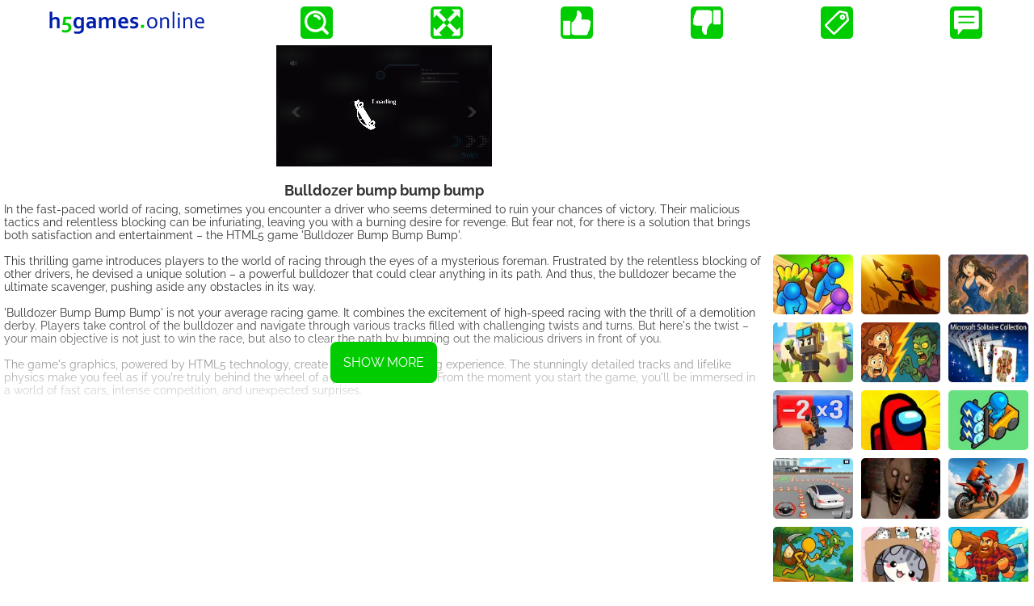

--- FILE ---
content_type: text/html; charset=UTF-8
request_url: https://html5.gamemonetize.co/okorovhueitf5fmnax9so567wfegksrt/?gmadstester
body_size: 394
content:
<html >

<head>
    <title>Bulldozer bump bump bump</title>
    <meta charset='utf-8' />
    <meta name='renderer' content='webkit' />
    <meta name='viewport'
        content='width=device-width,initial-scale=1.0,minimum-scale=1.0,maximum-scale=1.0,user-scalable=no' />
    <meta name='apple-mobile-web-app-capable' content='yes' />
    <meta name='full-screen' content='true' />
    <meta name='x5-fullscreen' content='true' />
    <meta name='360-fullscreen' content='true' />
    <meta name='laya' screenorientation='landscape' />
    <meta http-equiv='expires' content='0' />
    <meta http-equiv='X-UA-Compatible' content='IE=edge,chrome=1' />
    <meta http-equiv='expires' content='0' />
    <meta http-equiv='Cache-Control' content='no-siteapp' />
   
    <script type="text/javascript">
        console.log = console.info = console.warn = function () { };
       
        function appendScript(url) {
            var script = document.createElement("script");
            script.async = false;
            script.src = url;
            document.head.appendChild(script);
        }
    </script>
    <script type="text/javascript" src="sdk.js"></script>
    <script type="text/javascript" src="FKGames.js"></script>

  
    <style type="text/css">
        html {
            touch-action: none
        }

        body {
            cursor: default
        }
    </style>
</head>

<body>
    <script type="text/javascript">
        function loadLib(url) {
            var script = document.createElement("script");
            script.async = false;
            script.src = url;
            document.body.appendChild(script);
        }
    </script>
    <script type="text/javascript" src="index.js"></script>
</body>

</html>

--- FILE ---
content_type: text/html; charset=UTF-8
request_url: https://html5.gamemonetize.co/okorovhueitf5fmnax9so567wfegksrt/?gmadstester
body_size: 278
content:
<html >

<head>
    <title>Bulldozer bump bump bump</title>
    <meta charset='utf-8' />
    <meta name='renderer' content='webkit' />
    <meta name='viewport'
        content='width=device-width,initial-scale=1.0,minimum-scale=1.0,maximum-scale=1.0,user-scalable=no' />
    <meta name='apple-mobile-web-app-capable' content='yes' />
    <meta name='full-screen' content='true' />
    <meta name='x5-fullscreen' content='true' />
    <meta name='360-fullscreen' content='true' />
    <meta name='laya' screenorientation='landscape' />
    <meta http-equiv='expires' content='0' />
    <meta http-equiv='X-UA-Compatible' content='IE=edge,chrome=1' />
    <meta http-equiv='expires' content='0' />
    <meta http-equiv='Cache-Control' content='no-siteapp' />
   
    <script type="text/javascript">
        console.log = console.info = console.warn = function () { };
       
        function appendScript(url) {
            var script = document.createElement("script");
            script.async = false;
            script.src = url;
            document.head.appendChild(script);
        }
    </script>
    <script type="text/javascript" src="sdk.js"></script>
    <script type="text/javascript" src="FKGames.js"></script>

  
    <style type="text/css">
        html {
            touch-action: none
        }

        body {
            cursor: default
        }
    </style>
</head>

<body>
    <script type="text/javascript">
        function loadLib(url) {
            var script = document.createElement("script");
            script.async = false;
            script.src = url;
            document.body.appendChild(script);
        }
    </script>
    <script type="text/javascript" src="index.js"></script>
</body>

</html>

--- FILE ---
content_type: text/html; charset=utf-8
request_url: https://www.google.com/recaptcha/api2/aframe
body_size: 270
content:
<!DOCTYPE HTML><html><head><meta http-equiv="content-type" content="text/html; charset=UTF-8"></head><body><script nonce="S6TRLEkvBpBi9Wamy8NGMA">/** Anti-fraud and anti-abuse applications only. See google.com/recaptcha */ try{var clients={'sodar':'https://pagead2.googlesyndication.com/pagead/sodar?'};window.addEventListener("message",function(a){try{if(a.source===window.parent){var b=JSON.parse(a.data);var c=clients[b['id']];if(c){var d=document.createElement('img');d.src=c+b['params']+'&rc='+(localStorage.getItem("rc::a")?sessionStorage.getItem("rc::b"):"");window.document.body.appendChild(d);sessionStorage.setItem("rc::e",parseInt(sessionStorage.getItem("rc::e")||0)+1);localStorage.setItem("rc::h",'1768728935739');}}}catch(b){}});window.parent.postMessage("_grecaptcha_ready", "*");}catch(b){}</script></body></html>

--- FILE ---
content_type: application/javascript
request_url: https://html5.gamemonetize.co/okorovhueitf5fmnax9so567wfegksrt/js/bundle.js
body_size: 27074
content:
var __extends = this && this['__extends'] || function () {
    var _0x19e5da = Object['setPrototy' + 'peOf'] || { '__proto__': [] } instanceof Array && function (_0x3bb21c, _0x286556) {
        _0x3bb21c['__proto__'] = _0x286556;
    } || function (_0x48ccbd, _0x981cd8) {
        for (var _0x538373 in _0x981cd8)
            _0x981cd8['hasOwnProp' + 'erty'](_0x538373) && (_0x48ccbd[_0x538373] = _0x981cd8[_0x538373]);
    };
    return function (_0x4c9cda, _0x30b46a) {
        function _0x21ca39() {
            this['constructo' + 'r'] = _0x4c9cda;
        }
        _0x19e5da(_0x4c9cda, _0x30b46a), _0x4c9cda['prototype'] = null === _0x30b46a ? Object['create'](_0x30b46a) : (_0x21ca39['prototype'] = _0x30b46a['prototype'], new _0x21ca39());
    };
}();
window['GameScore'] = 0x0, !function () {
    function _0x22558f(_0x2ac2d4, _0x3ec45d, _0x4c6907) {
        function _0x266d27(_0x295b57, _0x272fde) {
            if (!_0x3ec45d[_0x295b57]) {
                if (!_0x2ac2d4[_0x295b57]) {
                    var _0x5a4a43 = 'function' == typeof require && require;
                    if (!_0x272fde && _0x5a4a43)
                        return _0x5a4a43(_0x295b57, !0x0);
                    if (_0x21cded)
                        return _0x21cded(_0x295b57, !0x0);
                    var _0x3a90d5 = new Error('Cannot\x20fin' + 'd\x20module\x20\x27' + _0x295b57 + '\x27');
                    throw _0x3a90d5['code'] = 'MODULE_NOT' + '_FOUND', _0x3a90d5;
                }
                var _0x305000 = _0x3ec45d[_0x295b57] = { 'exports': {} };
                _0x2ac2d4[_0x295b57][0x0]['call'](_0x305000['exports'], function (_0x36603f) {
                    return _0x266d27(_0x2ac2d4[_0x295b57][0x1][_0x36603f] || _0x36603f);
                }, _0x305000, _0x305000['exports'], _0x22558f, _0x2ac2d4, _0x3ec45d, _0x4c6907);
            }
            return _0x3ec45d[_0x295b57]['exports'];
        }
        for (var _0x21cded = 'function' == typeof require && require, _0x1ce5a2 = 0x0; _0x1ce5a2 < _0x4c6907['length']; _0x1ce5a2++)
            _0x266d27(_0x4c6907[_0x1ce5a2]);
        return _0x266d27;
    }
    return _0x22558f;
}()({
    0x1: [
        function (_0x21528b, _0x286996, _0x2823b2) {
            'use strict';
            Object['defineProp' + 'erty'](_0x2823b2, '__esModule', { 'value': !0x0 });
            var _0x3bb976 = _0x21528b('../Tools/M' + 'odelManage' + 'r'), _0x1b14c9 = _0x21528b('../GameSce' + 'ne'), _0x35352e = _0x21528b('./CarGame'), _0xbe7af = _0x21528b('../DanceBa' + 'll/GameDat' + 'a'), _0x396e6f = _0x21528b('../Tools/P' + 'layerPrefs' + 'Tool'), _0x319b67 = function () {
                    function _0xb0ede9() {
                    }
                    return _0xb0ede9['Show'] = function () {
                        _0x1b14c9['default']['_instance']['currentCam' + 'era']['nearPlane'] = 0.01, _0x1b14c9['default']['_instance']['currentCam' + 'era']['farPlane'] = 0xf, _0x1b14c9['default']['_instance']['currentGam' + 'eScene']['enableFog'] = !0x0, this['CreateChoo' + 'se'](), this['m_Cars'] = [], this['m_Cars']['push'](this['m_Choose']['getChildBy' + 'Name']('Player0')), this['m_Cars']['push'](this['m_Choose']['getChildBy' + 'Name']('Player1')), this['m_Cars']['push'](this['m_Choose']['getChildBy' + 'Name']('Player2')), this['m_Cars']['push'](this['m_Choose']['getChildBy' + 'Name']('Player3')), this['m_Cars']['push'](this['m_Choose']['getChildBy' + 'Name']('Player4')), this['m_Cars']['push'](this['m_Choose']['getChildBy' + 'Name']('Player5')), this['m_Cars']['push'](this['m_Choose']['getChildBy' + 'Name']('Player6')), this['m_Cars']['push'](this['m_Choose']['getChildBy' + 'Name']('Player7')), this['m_Cars']['push'](this['m_Choose']['getChildBy' + 'Name']('Player8'));
                        for (var _0x3797b0 = 0x0; _0x3797b0 < this['m_Cars']['length']; _0x3797b0++)
                            _0x3797b0 != this['m_ChooseIn' + 'dex'] && (this['m_Cars'][_0x3797b0]['active'] = !0x1);
                        Laya['timer']['clearAll'](this), Laya['timer']['loop'](0x1, this, function () {
                            _0xb0ede9['Rotate']();
                        }), this['UpdateCurr' + 'entCar']();
                    }, _0xb0ede9['ChooseFini' + 'sh'] = function () {
                        this['m_Choose']['active'] = !0x1, _0x35352e['default']['Init'](this['m_ChooseIn' + 'dex']);
                    }, _0xb0ede9['Rotate'] = function () {
                        if (this['m_Choose'] && this['m_Choose']['active']) {
                            for (var _0xe278b7 = 0x0; _0xe278b7 < this['m_Cars']['length']; _0xe278b7++)
                                this['m_Cars'][_0xe278b7]['transform'] && (this['m_Cars'][_0xe278b7]['transform']['rotationEu' + 'ler'] = new Laya['Vector3'](this['m_Cars'][_0xe278b7]['transform']['rotationEu' + 'ler']['x'], this['m_Cars'][_0xe278b7]['transform']['rotationEu' + 'ler']['y'] + 0.15, this['m_Cars'][_0xe278b7]['transform']['rotationEu' + 'ler']['z']));
                        }
                    }, _0xb0ede9['CreateChoo' + 'se'] = function () {
                        var _0x27b671 = _0x3bb976['default']['CloneModel']('Choose', _0x1b14c9['default']['_instance']['currentGam' + 'eScene']);
                        _0x27b671['transform']['position'] = new Laya['Vector3'](0.1, 0.3, -0.5), this['m_Choose'] = _0x27b671;
                    }, _0xb0ede9['LastCar'] = function () {
                        this['m_ChooseIn' + 'dex']--, this['m_ChooseIn' + 'dex'] < 0x0 && (this['m_ChooseIn' + 'dex'] = this['m_Cars']['length'] - 0x1);
                        for (_0x41b796 = 0x0; _0x41b796 < this['m_Cars']['length']; _0x41b796++)
                            _0x41b796 != this['m_ChooseIn' + 'dex'] ? this['m_Cars'][_0x41b796]['active'] = !0x1 : this['m_Cars'][_0x41b796]['active'] = !0x0;
                        for (var _0x41b796 = 0x0; _0x41b796 < this['m_Cars']['length']; _0x41b796++)
                            this['m_Cars'][_0x41b796]['transform'] && (this['m_Cars'][_0x41b796]['transform']['rotationEu' + 'ler'] = new Laya['Vector3'](this['m_Cars'][_0x41b796]['transform']['rotationEu' + 'ler']['x'], 0xb4, this['m_Cars'][_0x41b796]['transform']['rotationEu' + 'ler']['z']));
                        this['UpdateCurr' + 'entCar']();
                    }, _0xb0ede9['NextCar'] = function () {
                        this['m_ChooseIn' + 'dex']++, this['m_ChooseIn' + 'dex'] > this['m_Cars']['length'] - 0x1 && (this['m_ChooseIn' + 'dex'] = 0x0);
                        for (_0x247c11 = 0x0; _0x247c11 < this['m_Cars']['length']; _0x247c11++)
                            _0x247c11 != this['m_ChooseIn' + 'dex'] ? this['m_Cars'][_0x247c11]['active'] = !0x1 : this['m_Cars'][_0x247c11]['active'] = !0x0;
                        for (var _0x247c11 = 0x0; _0x247c11 < this['m_Cars']['length']; _0x247c11++)
                            this['m_Cars'][_0x247c11]['transform'] && (this['m_Cars'][_0x247c11]['transform']['rotationEu' + 'ler'] = new Laya['Vector3'](this['m_Cars'][_0x247c11]['transform']['rotationEu' + 'ler']['x'], 0xb4, this['m_Cars'][_0x247c11]['transform']['rotationEu' + 'ler']['z']));
                        this['UpdateCurr' + 'entCar']();
                    }, _0xb0ede9['UpdateCurr' + 'entCar'] = function () {
                        _0x396e6f['default']['GetInt']('CarUnlockT' + 'ime' + this['m_ChooseIn' + 'dex']['toString'](), 0x0) >= _0xbe7af['default']['Data_ADUnl' + 'ockTime'][this['m_ChooseIn' + 'dex']] ? _0x1b14c9['default']['_instance']['UpdateCarC' + 'hoose'](!0x0, (0x32 * this['m_ChooseIn' + 'dex'])['toString'](), this['m_ChooseIn' + 'dex']) : _0x1b14c9['default']['_instance']['UpdateCarC' + 'hoose'](!0x1, (0x32 * this['m_ChooseIn' + 'dex'])['toString'](), this['m_ChooseIn' + 'dex']);
                    }, _0xb0ede9['UnlockCar'] = function () {
                        _0x396e6f['default']['SetInt']('CarUnlockT' + 'ime' + this['m_ChooseIn' + 'dex']['toString'](), _0x396e6f['default']['GetInt']('CarUnlockT' + 'ime' + this['m_ChooseIn' + 'dex']['toString'](), 0x0) + 0x1), this['UpdateCurr' + 'entCar']();
                    }, _0xb0ede9['UnlockCarI' + 'ndex'] = function (_0x40a853) {
                        _0x396e6f['default']['SetInt']('CarUnlockT' + 'ime' + _0x40a853, _0xbe7af['default']['Data_ADUnl' + 'ockTime'][_0x40a853] + 0x1), this['UpdateCurr' + 'entCar']();
                    }, _0xb0ede9['m_Cars'] = [], _0xb0ede9['m_ChooseIn' + 'dex'] = 0x0, _0xb0ede9;
                }();
            _0x2823b2['default'] = _0x319b67;
        },
        {
            '../DanceBall/GameData': 0x6,
            '../GameScene': 0x8,
            '../Tools/ModelManager': 0xe,
            '../Tools/PlayerPrefsTool': 0xf,
            './CarGame': 0x2
        }
    ],
    0x2: [
        function (_0x3c7f24, _0x3606df, _0x349e12) {
            'use strict';
            Object['defineProp' + 'erty'](_0x349e12, '__esModule', { 'value': !0x0 });
            var _0x5a876c = _0x3c7f24('../Tools/M' + 'odelManage' + 'r'), _0x31ded0 = _0x3c7f24('../GameSce' + 'ne'), _0x1b7004 = _0x3c7f24('./CarPlaye' + 'r'), _0x55649a = _0x3c7f24('../Tools/R' + 'andTool'), _0x248969 = _0x3c7f24('../DanceBa' + 'll/GameDat' + 'a'), _0x10c603 = _0x3c7f24('../Tools/P' + 'layerPrefs' + 'Tool'), _0x24d3d4 = _0x3c7f24('./CarChoos' + 'e'), _0x1bf40d = _0x3c7f24('./CarNpc'), _0x4514fc = _0x3c7f24('../Tools/W' + 'xTool'), _0x3cf020 = function () {
                    function _0xe563ae() {
                    }
                    return _0xe563ae['Init'] = function (_0x5ad3c1) {
                        _0x31ded0['default']['_instance']['currentCam' + 'era']['farPlane'] = 0x14, _0x31ded0['default']['_instance']['currentGam' + 'eScene']['enableFog'] = !0x0, _0x31ded0['default']['_instance']['currentGam' + 'eScene']['fogColor'] = new Laya['Vector3'](0.64, 0.85, 0.93), _0x31ded0['default']['_instance']['currentGam' + 'eScene']['fogStart'] = 0x0, _0x31ded0['default']['_instance']['currentGam' + 'eScene']['fogRange'] = 0x14, this['m_CurrentC' + 'arIndex'] = _0x5ad3c1, this['m_CurrentC' + 'oins'] = [], this['m_CurrentR' + 'oadIndex'] = 0x0, this['m_RoadCrea' + 'teIndex'] = 0x0, this['m_Player'] = null, this['m_IsGameWi' + 'n'] = !0x1, this['m_IsGameLo' + 'se'] = !0x1, this['m_IsGameSt' + 'art'] = !0x1, this['m_SceneInd' + 'ex'] = _0x10c603['default']['GetInt']('Level', 0x0) % 0x3, this['m_CurrentR' + 'oadIndex'] = 0x0, this['m_Roads'] = [], this['m_NPCs'] = [], this['m_NPCSpeed' + 's'] = [], this['m_NPCWheel' + 's'] = [], this['m_OverTaki' + 'ngCarsInde' + 'x'] = [], this['m_NPCPrope' + 'rties'] = [], this['CreateCar'](), this['CreateLeve' + 'l']();
                    }, _0xe563ae['GameWin'] = function () {
                        _0x31ded0['default']['_instance']['GameWin'](), this['m_Finish']['active'] = !0x1;
                    }, _0xe563ae['GameLose'] = function () {
                        _0x31ded0['default']['_instance']['GameLose']();
                    }, _0xe563ae['GameStart'] = function () {
                        Laya['SoundManag' + 'er']['playSound']('Sound/dh.m' + 'p3', 0x1), this['m_IsGameSt' + 'art'] = !0x0;
                    }, _0xe563ae['CreateLeve' + 'l'] = function () {
                        for (var _0x1fe895 = 0x0; _0x1fe895 < 0x5; _0x1fe895++)
                            this['CreateRoad']();
                        this['CreateNPCC' + 'ar'](_0x10c603['default']['GetInt']('Level', 0x0));
                    }, _0xe563ae['CreateNPCC' + 'ar'] = function (_0x510728) {
                        var _0x367e77 = 0x3, _0x42884a = 0x2 * _0x510728 + 0x9;
                        _0x42884a > 0x32 && (_0x42884a = 0x32);
                        var _0x1506c7 = 0.7;
                        _0x248969['default']['Data_CarSp' + 'eed'][_0x24d3d4['default']['m_ChooseIn' + 'dex']] < 0.7 ? _0x1506c7 = 0.65 : _0x248969['default']['Data_CarSp' + 'eed'][_0x24d3d4['default']['m_ChooseIn' + 'dex']] < 0.85 ? _0x1506c7 = 0.6 : _0x248969['default']['Data_CarSp' + 'eed'][_0x24d3d4['default']['m_ChooseIn' + 'dex']] < 0x1 && (_0x1506c7 = 0.55);
                        for (var _0x2a4298 = [
                                    this['m_Player']['GetProMaxS' + 'peed']() * _0x55649a['default']['RandNumber'](0.5, _0x1506c7),
                                    this['m_Player']['GetProMaxS' + 'peed']() * _0x55649a['default']['RandNumber'](0.5, _0x1506c7),
                                    this['m_Player']['GetProMaxS' + 'peed']() * _0x55649a['default']['RandNumber'](0.5, _0x1506c7),
                                    this['m_Player']['GetProMaxS' + 'peed']() * _0x55649a['default']['RandNumber'](0.5, _0x1506c7)
                                ], _0x4cbc80 = [
                                    -0.5,
                                    -0.15,
                                    0.15,
                                    0.5
                                ], _0x2ed25d = 0x0; _0x2ed25d < _0x42884a; _0x2ed25d++) {
                            var _0x3f7d33 = 0x0;
                            _0x3f7d33 = this['LastRandX'] == _0x4cbc80[0x0] ? _0x55649a['default']['RandItem']([
                                _0x4cbc80[0x1],
                                _0x4cbc80[0x2],
                                _0x4cbc80[0x3]
                            ]) : this['LastRandX'] == _0x4cbc80[0x1] ? _0x55649a['default']['RandItem']([
                                _0x4cbc80[0x0],
                                _0x4cbc80[0x2],
                                _0x4cbc80[0x3]
                            ]) : this['LastRandX'] == _0x4cbc80[0x2] ? _0x55649a['default']['RandItem']([
                                _0x4cbc80[0x0],
                                _0x4cbc80[0x1],
                                _0x4cbc80[0x3]
                            ]) : this['LastRandX'] == _0x4cbc80[0x2] ? _0x55649a['default']['RandItem']([
                                _0x4cbc80[0x0],
                                _0x4cbc80[0x1],
                                _0x4cbc80[0x2]
                            ]) : _0x55649a['default']['RandItem'](_0x4cbc80), this['LastRandX'] = _0x3f7d33, ((_0x2db1ec = _0x5a876c['default']['CloneModel' + 'ByParent']('NPC', 'NPC' + _0x55649a['default']['RandNumber' + 'INT'](0x0, 0x7)['toString'](), _0x31ded0['default']['_instance']['currentGam' + 'eScene']))['transform']['position'] = new Laya['Vector3'](_0x3f7d33, 0x0, _0x367e77), _0x367e77 += _0x55649a['default']['RandNumber'](_0x248969['default']['Setting_Mi' + 'nNPCDis'], _0x248969['default']['Setting_Ma' + 'xNPCDis']), this['m_NPCs']['push'](_0x2db1ec), this['m_OverTaki' + 'ngCarsInde' + 'x']['push'](!0x1));
                            var _0x1ff7bd = new _0x1bf40d['default']();
                            _0x1ff7bd['speed'] = _0x2a4298[_0x4cbc80['indexOf'](_0x3f7d33)], this['m_NPCPrope' + 'rties']['push'](_0x1ff7bd), this['m_NPCWheel' + 's']['push'](_0x2db1ec['getChildBy' + 'Name']('KoloPL')), this['m_NPCWheel' + 's']['push'](_0x2db1ec['getChildBy' + 'Name']('KoloPP')), this['m_NPCWheel' + 's']['push'](_0x2db1ec['getChildBy' + 'Name']('KoloTL')), this['m_NPCWheel' + 's']['push'](_0x2db1ec['getChildBy' + 'Name']('KoloTP'));
                        }
                        var _0x2db1ec = _0x5a876c['default']['CloneModel']('Finish', _0x31ded0['default']['_instance']['currentGam' + 'eScene']);
                        _0x2db1ec['transform']['position'] = new Laya['Vector3'](0x0, 0x0, _0x367e77 + 0x5), this['m_Finish'] = _0x2db1ec;
                    }, _0xe563ae['CreateRoad'] = function () {
                        var _0x50f3d2 = _0x5a876c['default']['CloneModel' + 'ByParent']('Scene' + this['m_SceneInd' + 'ex']['toString'](), _0x55649a['default']['RandNumber' + 'INT'](0x0, 0x4)['toString'](), _0x31ded0['default']['_instance']['currentGam' + 'eScene']);
                        _0x50f3d2['transform']['position'] = new Laya['Vector3'](0x0, 0x0, 7.9 * this['m_CurrentR' + 'oadIndex']), this['m_CurrentR' + 'oadIndex']++, this['m_Roads']['push'](_0x50f3d2);
                    }, _0xe563ae['CreateCar'] = function () {
                        var _0x1fe4d6 = _0x5a876c['default']['CloneModel' + 'ByParent']('Player', 'Player' + this['m_CurrentC' + 'arIndex']['toString'](), _0x31ded0['default']['_instance']['currentGam' + 'eScene']), _0x168810 = _0x55649a['default']['RandItem']([
                                -0.5,
                                -0.15,
                                0.15,
                                0.5
                            ]);
                        _0x1fe4d6['transform']['position'] = new Laya['Vector3'](_0x168810, 0x0, 0x0), _0x1fe4d6['addCompone' + 'nt'](_0x1b7004['default']), this['m_Player'] = _0x1fe4d6['getCompone' + 'nt'](_0x1b7004['default']), this['m_Player']['Init']();
                    }, _0xe563ae['CheckRoad'] = function () {
                        this['m_Player'] && this['m_Player']['m_Root']['transform']['position']['z'] >= this['m_Roads'][0x1]['transform']['position']['z'] && (this['m_Roads'][0x0]['destroy'](), this['m_Roads'][0x0] = this['m_Roads'][0x1], this['m_Roads'][0x1] = this['m_Roads'][0x2], this['m_Roads'][0x2] = this['m_Roads'][0x3], this['m_Roads'][0x3] = this['m_Roads'][0x4], this['m_Roads']['splice'](0x4, 0x5), this['CreateRoad']());
                    }, _0xe563ae['MoveNpc'] = function () {
                        if (this['m_IsGameSt' + 'art'] && !this['m_IsGameLo' + 'se'] && !this['m_IsGameWi' + 'n']) {
                            for (var _0x2263ce = 0x0, _0x25b28f = 0x0; _0x25b28f < this['m_NPCs']['length']; _0x25b28f++)
                                this['m_NPCPrope' + 'rties'][_0x25b28f]['isHit'] || this['m_NPCPrope' + 'rties'][_0x25b28f]['isOverTake'] || (Math['abs'](this['m_NPCs'][_0x25b28f]['transform']['position']['z'] - this['m_Player']['m_Root']['transform']['position']['z']) < 0x14 ? (this['m_NPCs'][_0x25b28f]['active'] || (this['m_NPCs'][_0x25b28f]['active'] = !0x0), this['m_NPCs'][_0x25b28f]['transform']['translate'](new Laya['Vector3'](0x0, 0x0, this['m_NPCPrope' + 'rties'][_0x25b28f]['speed']))) : (this['m_NPCs'][_0x25b28f]['active'] = !0x1, Math['abs'](this['m_NPCs'][_0x2263ce]['transform']['position']['z'] - this['m_Player']['m_Root']['transform']['position']['z']) < 0x14 && this['m_NPCs'][_0x25b28f]['transform']['translate'](new Laya['Vector3'](0x0, 0x0, this['m_NPCPrope' + 'rties'][_0x25b28f]['speed'])))), this['m_NPCPrope' + 'rties'][_0x25b28f]['isHit'] && (this['m_NPCPrope' + 'rties'][_0x25b28f]['isBoom'] || (this['m_NPCs'][_0x25b28f]['transform']['position'] = new Laya['Vector3'](this['m_NPCs'][_0x25b28f]['transform']['position']['x'] + 0.01 * this['m_NPCPrope' + 'rties'][_0x25b28f]['horizontal' + 'percent'], this['m_NPCs'][_0x25b28f]['transform']['position']['y'] + this['m_NPCPrope' + 'rties'][_0x25b28f]['gravity'], this['m_NPCs'][_0x25b28f]['transform']['position']['z'] + (this['m_Player']['m_currentF' + 'orwardSpee' + 'd'] + this['m_Player']['m_PushSpee' + 'd']) * this['m_NPCPrope' + 'rties'][_0x25b28f]['hitforce'])), this['m_NPCPrope' + 'rties'][_0x25b28f]['isBoom'] || this['m_NPCs'][_0x25b28f]['transform']['rotate'](new Laya['Vector3'](this['m_NPCPrope' + 'rties'][_0x25b28f]['hitRotate'], 0x0, this['m_NPCPrope' + 'rties'][_0x25b28f]['horizontal' + 'Rotate'])), this['m_NPCPrope' + 'rties'][_0x25b28f]['gravity'] -= 0.00075, this['m_NPCPrope' + 'rties'][_0x25b28f]['hitforce'] > 1.3 && (this['m_NPCPrope' + 'rties'][_0x25b28f]['hitforce'] -= 0.1), this['m_NPCPrope' + 'rties'][_0x25b28f]['gravity'] < -0.025 && !this['m_NPCPrope' + 'rties'][_0x25b28f]['isBoom'] && (_0x4514fc['default']['vibrate'](0x28), Laya['SoundManag' + 'er']['playSound']('Sound/boom' + _0x55649a['default']['RandItem']([
                                    '1',
                                    '2'
                                ]) + '.mp3', 0x1), this['m_NPCPrope' + 'rties'][_0x25b28f]['isBoom'] = !0x0, this['m_NPCs'][_0x25b28f]['getChildAt'](0x0)['active'] = !0x1, this['m_NPCs'][_0x25b28f]['getChildAt'](0x1)['active'] = !0x1, this['m_NPCs'][_0x25b28f]['getChildAt'](0x2)['active'] = !0x1, this['m_NPCs'][_0x25b28f]['getChildAt'](0x3)['active'] = !0x1, this['m_NPCs'][_0x25b28f]['getChildAt'](0x4)['active'] = !0x1, this['m_NPCs'][_0x25b28f]['getChildAt'](0x5)['active'] = !0x0)), this['m_NPCs'][_0x2263ce]['transform']['position']['z'] < this['m_NPCs'][_0x25b28f]['transform']['position']['z'] && (_0x2263ce = _0x25b28f);
                            for (_0x25b28f = 0x0; _0x25b28f < this['m_NPCWheel' + 's']['length']; _0x25b28f++)
                                this['m_NPCWheel' + 's'][_0x25b28f]['transform']['position']['z'] - this['m_Player']['m_Root']['transform']['position']['z'] < 0xf && this['m_NPCWheel' + 's'][_0x25b28f]['transform']['rotate'](new Laya['Vector3'](1.5, 0x0, 0x0));
                            this['m_Finish']['transform']['position'] = new Laya['Vector3'](this['m_Finish']['transform']['position']['x'], this['m_Finish']['transform']['position']['y'], this['m_NPCs'][_0x2263ce]['transform']['position']['z'] + 2.5);
                        }
                    }, _0xe563ae['CollisionC' + 'heck'] = function () {
                        if (!_0xe563ae['m_IsGameLo' + 'se'] && !_0xe563ae['m_IsGameWi' + 'n'] && this['m_Player']['m_Root']) {
                            for (var _0x1aec09 = 0x0; _0x1aec09 < this['m_NPCs']['length']; _0x1aec09++)
                                if (!this['m_NPCPrope' + 'rties'][_0x1aec09]['isHit']) {
                                    var _0x253faf = new Laya['Vector3'](0.2, 0x0, 0.5), _0x45807c = new Laya['Vector3'](0.2, 0x0, 0.7), _0x288987 = 0.5 * _0x253faf['x'] + 0.5 * _0x45807c['x'], _0x54cb7f = 0.5 * _0x253faf['z'] + 0.5 * _0x45807c['z'], _0x5e24ec = Math['abs'](this['m_Player']['m_Root']['transform']['position']['x'] - this['m_NPCs'][_0x1aec09]['transform']['position']['x']), _0x435235 = Math['abs'](this['m_Player']['m_Root']['transform']['position']['z'] - this['m_NPCs'][_0x1aec09]['transform']['position']['z']);
                                    _0x5e24ec <= _0x288987 && _0x435235 <= _0x54cb7f && (_0x4514fc['default']['vibrate'](0x46), Laya['SoundManag' + 'er']['playSound']('Sound/hit' + _0x55649a['default']['RandItem']([
                                        '1',
                                        '2',
                                        '3'
                                    ]) + '.mp3', 0x1), this['m_NPCPrope' + 'rties'][_0x1aec09]['isHit'] = !0x0, this['m_NPCPrope' + 'rties'][_0x1aec09]['horizontal' + 'percent'] = (this['m_NPCs'][_0x1aec09]['transform']['position']['x'] - this['m_Player']['m_Root']['transform']['position']['x']) / 0.15, this['m_NPCPrope' + 'rties'][_0x1aec09]['hitRotate'] = _0x55649a['default']['RandNumber'](0.1, 0.13), this['m_NPCPrope' + 'rties'][_0x1aec09]['horizontal' + 'Rotate'] = _0x55649a['default']['RandNumber'](-0.1, 0.1), this['m_NPCPrope' + 'rties'][_0x1aec09]['hitforce'] = _0x55649a['default']['RandNumber'](1.8, 2.3), this['m_NPCPrope' + 'rties'][_0x1aec09]['gravity'] = _0x55649a['default']['RandNumber'](0.03, 0.06), this['m_Player']['AddPushTim' + 'er']()), 0x0 == this['m_NPCPrope' + 'rties'][_0x1aec09]['isOverTake'] && this['m_Player']['m_Root']['transform']['position']['z'] > this['m_NPCs'][_0x1aec09]['transform']['position']['z'] + 0.6 && (this['m_NPCPrope' + 'rties'][_0x1aec09]['isOverTake'] = !0x0);
                                }
                            this['m_Player']['m_Root']['transform']['position']['z'] > this['m_Finish']['transform']['position']['z'] && this['m_Player']['TriWin']();
                        }
                    }, _0xe563ae['m_IsGameLo' + 'se'] = !0x1, _0xe563ae['m_IsGameWi' + 'n'] = !0x1, _0xe563ae['m_IsGameSt' + 'art'] = !0x1, _0xe563ae['m_RoadCrea' + 'teIndex'] = 0x0, _0xe563ae['m_CurrentC' + 'oins'] = [], _0xe563ae['m_CurrentC' + 'arIndex'] = 0x0, _0xe563ae['m_SceneInd' + 'ex'] = 0x2, _0xe563ae['m_CurrentR' + 'oadIndex'] = 0x0, _0xe563ae['m_Roads'] = [], _0xe563ae['m_NPCs'] = [], _0xe563ae['m_NPCSpeed' + 's'] = [], _0xe563ae['m_NPCWheel' + 's'] = [], _0xe563ae['m_NPCPrope' + 'rties'] = [], _0xe563ae['m_OverTaki' + 'ngCarsInde' + 'x'] = [], _0xe563ae['LastRandX'] = -0x1, _0xe563ae;
                }();
            _0x349e12['default'] = _0x3cf020;
        },
        {
            '../DanceBall/GameData': 0x6,
            '../GameScene': 0x8,
            '../Tools/ModelManager': 0xe,
            '../Tools/PlayerPrefsTool': 0xf,
            '../Tools/RandTool': 0x10,
            '../Tools/WxTool': 0x14,
            './CarChoose': 0x1,
            './CarNpc': 0x3,
            './CarPlayer': 0x4
        }
    ],
    0x3: [
        function (_0x14df09, _0xd46169, _0x355b83) {
            'use strict';
            Object['defineProp' + 'erty'](_0x355b83, '__esModule', { 'value': !0x0 });
            var _0x1ee68e = function () {
                return function () {
                    this['isHit'] = !0x1, this['isOverTake'] = !0x1, this['isBoom'] = !0x1, this['speed'] = 0x0, this['gravity'] = 0.04, this['hitforce'] = 2.3, this['horizontal' + 'percent'] = 0x1, this['horizontal' + 'Rotate'] = 0.05, this['hitRotate'] = -0.12, this['hitdir'] = new Laya['Vector3'](0x0, 0x0, 0x0);
                };
            }();
            _0x355b83['default'] = _0x1ee68e;
        },
        {}
    ],
    0x4: [
        function (_0x522d98, _0x594527, _0x177a6b) {
            'use strict';
            Object['defineProp' + 'erty'](_0x177a6b, '__esModule', { 'value': !0x0 });
            var _0x471552 = _0x522d98('../DanceBa' + 'll/GameDat' + 'a'), _0x362021 = _0x522d98('../GameSce' + 'ne'), _0xc6643b = _0x522d98('./CarGame'), _0x28e847 = _0x522d98('../DanceBa' + 'll/EffectM' + 'anager'), _0x5adf74 = _0x522d98('../Tools/P' + 'layerPrefs' + 'Tool'), _0x389185 = _0x522d98('../Tools/W' + 'xTool'), _0x55e7e4 = _0x522d98('./CarChoos' + 'e'), _0x50fa26 = _0x522d98('../Tools/M' + 'odelManage' + 'r'), _0x3b70d1 = function (_0x4c3866) {
                    function _0x12c056() {
                        var _0x5f2a7e = null !== _0x4c3866 && _0x4c3866['apply'](this, arguments) || this;
                        return _0x5f2a7e['m_Wheels'] = [], _0x5f2a7e['m_IsInputF' + 'orward'] = !0x1, _0x5f2a7e['m_IsInputH' + 'orizantol'] = 0x0, _0x5f2a7e['m_IsInputB' + 'ack'] = 0x0, _0x5f2a7e['m_currentF' + 'orwardSpee' + 'd'] = 0x0, _0x5f2a7e['m_PushSave' + 'Timer'] = 0x0, _0x5f2a7e['m_PushSpee' + 'dTimer'] = 0x0, _0x5f2a7e['m_PushSpee' + 'd'] = 0x0, _0x5f2a7e['m_GetCoins'] = 0x0, _0x5f2a7e['m_hitTimeS' + 'caleTimer'] = 0x0, _0x5f2a7e['soundindex'] = 0x0, _0x5f2a7e['looptimer'] = 0x0, _0x5f2a7e['lastSpeed'] = 0x0, _0x5f2a7e;
                    }
                    return __extends(_0x12c056, _0x4c3866), _0x12c056['prototype']['Init'] = function () {
                        this['m_Root'] = this['owner'], this['m_CameraFo' + 'llow'] = this['m_Root']['getChildBy' + 'Name']('CameraPoin' + 't'), _0x362021['default']['_instance']['currentCam' + 'era']['transform']['position'] = this['m_CameraFo' + 'llow']['transform']['position'], this['m_Wheels']['push'](this['m_Root']['getChildBy' + 'Name']('Wheel1')), this['m_Wheels']['push'](this['m_Root']['getChildBy' + 'Name']('Wheel2')), this['m_Wheels']['push'](this['m_Root']['getChildBy' + 'Name']('Wheel3')), this['m_Wheels']['push'](this['m_Root']['getChildBy' + 'Name']('Wheel4')), this['m_EffectPu' + 'sh'] = this['m_Root']['getChildBy' + 'Name']('Effect_Pus' + 'h'), this['m_Sky'] = _0x50fa26['default']['CloneModel']('Skybox', _0x362021['default']['_instance']['currentGam' + 'eScene']), this['m_Sky']['transform']['position'] = new Laya['Vector3'](0x0, this['m_Sky']['transform']['position']['y'], this['m_Root']['transform']['position']['z']), this['m_currentF' + 'orwardSpee' + 'd'] = 0.2 * _0x471552['default']['Setting_Ca' + 'rForwardMa' + 'xSpeed'];
                    }, _0x12c056['prototype']['onUpdate'] = function () {
                        this['m_hitTimeS' + 'caleTimer'], _0xc6643b['default']['CollisionC' + 'heck'](), _0xc6643b['default']['CheckRoad'](), _0xc6643b['default']['MoveNpc'](), this['m_PushSpee' + 'dTimer'] > 0x0 ? (this['m_PushSpee' + 'd'] < _0x471552['default']['Setting_Pu' + 'shSpeed'] && (this['m_PushSpee' + 'd'] += 0x2 * this['GetProAddS' + 'peed']()), this['m_PushSpee' + 'dTimer'] -= Laya['timer']['delta'] / 0x3e8, this['m_PushSpee' + 'dTimer'] <= 0x0 && (this['m_EffectPu' + 'sh']['active'] = !0x1), _0x362021['default']['_instance']['UpdatePush' + 'Button'](this['m_PushSpee' + 'dTimer'] / _0x471552['default']['Setting_Pu' + 'shTimeMax'])) : this['m_PushSpee' + 'd'] > 0x0 ? this['m_PushSpee' + 'd'] -= 0x2 * this['GetProAddS' + 'peed']() : this['m_PushSpee' + 'd'] = 0x0, this['m_IsInputF' + 'orward'] || this['m_PushSpee' + 'dTimer'] > 0x0 ? _0xc6643b['default']['m_IsGameLo' + 'se'] || _0xc6643b['default']['m_IsGameWi' + 'n'] || this['m_currentF' + 'orwardSpee' + 'd'] < this['GetProMaxS' + 'peed']() && (this['m_currentF' + 'orwardSpee' + 'd'] += this['GetProAddS' + 'peed']()) : this['m_IsInputB' + 'ack'] ? (_0xc6643b['default']['m_IsGameLo' + 'se'] || _0xc6643b['default']['m_IsGameWi' + 'n'] || this['m_currentF' + 'orwardSpee' + 'd'] > 0.2 * this['GetProMaxS' + 'peed']() && (this['m_currentF' + 'orwardSpee' + 'd'] -= 0x2 * this['GetProStop']()), this['m_PushSpee' + 'dTimer'] = 0x0) : this['m_currentF' + 'orwardSpee' + 'd'] > 0.2 * this['GetProMaxS' + 'peed']() && (this['m_currentF' + 'orwardSpee' + 'd'] -= this['GetProAddS' + 'peed']()), _0xc6643b['default']['m_IsGameSt' + 'art'] && (this['m_Root']['transform']['position'] = new Laya['Vector3'](this['m_Root']['transform']['position']['x'], this['m_Root']['transform']['position']['y'], this['m_Root']['transform']['position']['z'] + this['m_currentF' + 'orwardSpee' + 'd'] + this['m_PushSpee' + 'd'])), _0xc6643b['default']['m_IsGameLo' + 'se'] || _0xc6643b['default']['m_IsGameWi' + 'n'] || this['Rotate'](!0x1), _0x362021['default']['_instance']['currentCam' + 'era']['fieldOfVie' + 'w'] = 0x3c + 0x14 * ((this['m_currentF' + 'orwardSpee' + 'd'] + this['m_PushSpee' + 'd']) / this['GetProMaxS' + 'peed']() + _0x471552['default']['Setting_Pu' + 'shSpeed']), _0x362021['default']['_instance']['UpdateDash' + 'Speed'](this['m_currentF' + 'orwardSpee' + 'd']), _0xc6643b['default']['m_IsGameSt' + 'art'] && (this['m_currentF' + 'orwardSpee' + 'd'] > 0.001 || this['m_currentF' + 'orwardSpee' + 'd'] < -0.001) && (this['m_Wheels'][0x0]['transform']['localRotat' + 'ionEuler'] = new Laya['Vector3'](this['m_Wheels'][0x0]['transform']['localRotat' + 'ionEuler']['x'] + this['m_currentF' + 'orwardSpee' + 'd'] / this['GetProMaxS' + 'peed']() * 0xf, this['m_Wheels'][0x0]['transform']['localRotat' + 'ionEuler']['y'], this['m_Wheels'][0x0]['transform']['localRotat' + 'ionEuler']['z']), this['m_Wheels'][0x1]['transform']['localRotat' + 'ionEuler'] = new Laya['Vector3'](this['m_Wheels'][0x1]['transform']['localRotat' + 'ionEuler']['x'] + this['m_currentF' + 'orwardSpee' + 'd'] / this['GetProMaxS' + 'peed']() * 0xf, this['m_Wheels'][0x1]['transform']['localRotat' + 'ionEuler']['y'], this['m_Wheels'][0x1]['transform']['localRotat' + 'ionEuler']['z']), this['m_Wheels'][0x2]['transform']['localRotat' + 'ionEuler'] = new Laya['Vector3'](this['m_Wheels'][0x2]['transform']['localRotat' + 'ionEuler']['x'] + this['m_currentF' + 'orwardSpee' + 'd'] / this['GetProMaxS' + 'peed']() * 0xf, this['m_Wheels'][0x2]['transform']['localRotat' + 'ionEuler']['y'], this['m_Wheels'][0x2]['transform']['localRotat' + 'ionEuler']['z']), this['m_Wheels'][0x3]['transform']['localRotat' + 'ionEuler'] = new Laya['Vector3'](this['m_Wheels'][0x3]['transform']['localRotat' + 'ionEuler']['x'] + this['m_currentF' + 'orwardSpee' + 'd'] / this['GetProMaxS' + 'peed']() * 0xf, this['m_Wheels'][0x3]['transform']['localRotat' + 'ionEuler']['y'], this['m_Wheels'][0x3]['transform']['localRotat' + 'ionEuler']['z'])), this['m_Sky']['transform']['position'] = new Laya['Vector3'](0x0, this['m_Sky']['transform']['position']['y'], this['m_Root']['transform']['position']['z']);
                    }, _0x12c056['prototype']['onLateUpda' + 'te'] = function () {
                        var _0x5678f9 = new Laya['Vector3'](0x0, 0x0, 0x0);
                        Laya['Vector3']['lerp'](_0x362021['default']['_instance']['currentCam' + 'era']['transform']['position'], new Laya['Vector3'](this['m_Root']['transform']['position']['x'], this['m_Root']['transform']['position']['y'], this['m_Root']['transform']['position']['z'] - 0.7), 0.02, _0x5678f9), _0x362021['default']['_instance']['currentCam' + 'era']['transform']['position'] = new Laya['Vector3'](_0x5678f9['x'], this['m_Root']['transform']['position']['y'] + 0.35, this['m_Root']['transform']['position']['z'] - 0.7);
                    }, _0x12c056['prototype']['Rotate'] = function (_0x354dbb) {
                        _0xc6643b['default']['m_IsGameSt' + 'art'] && (0x1 == this['m_IsInputH' + 'orizantol'] ? this['m_Root']['transform']['rotationEu' + 'ler']['y'] > -0x14 && (this['m_Root']['transform']['rotationEu' + 'ler'] = new Laya['Vector3'](this['m_Root']['transform']['rotationEu' + 'ler']['x'], this['m_Root']['transform']['rotationEu' + 'ler']['y'] - 0x1, this['m_Root']['transform']['rotationEu' + 'ler']['z']), this['m_Wheels'][0x0]['transform']['rotationEu' + 'ler'] = new Laya['Vector3'](this['m_Wheels'][0x0]['transform']['rotationEu' + 'ler']['x'], this['m_Wheels'][0x0]['transform']['rotationEu' + 'ler']['y'] - 0x1, this['m_Wheels'][0x0]['transform']['rotationEu' + 'ler']['z']), this['m_Wheels'][0x1]['transform']['rotationEu' + 'ler'] = new Laya['Vector3'](this['m_Wheels'][0x1]['transform']['rotationEu' + 'ler']['x'], this['m_Wheels'][0x1]['transform']['rotationEu' + 'ler']['y'] - 0x1, this['m_Wheels'][0x1]['transform']['rotationEu' + 'ler']['z'])) : -0x1 == this['m_IsInputH' + 'orizantol'] ? this['m_Root']['transform']['rotationEu' + 'ler']['y'] < 0x14 && (this['m_Root']['transform']['rotationEu' + 'ler'] = new Laya['Vector3'](this['m_Root']['transform']['rotationEu' + 'ler']['x'], this['m_Root']['transform']['rotationEu' + 'ler']['y'] + 0x1, this['m_Root']['transform']['rotationEu' + 'ler']['z']), this['m_Wheels'][0x0]['transform']['rotationEu' + 'ler'] = new Laya['Vector3'](this['m_Wheels'][0x0]['transform']['rotationEu' + 'ler']['x'], this['m_Wheels'][0x0]['transform']['rotationEu' + 'ler']['y'] + 0x1, this['m_Wheels'][0x0]['transform']['rotationEu' + 'ler']['z']), this['m_Wheels'][0x1]['transform']['rotationEu' + 'ler'] = new Laya['Vector3'](this['m_Wheels'][0x1]['transform']['rotationEu' + 'ler']['x'], this['m_Wheels'][0x1]['transform']['rotationEu' + 'ler']['y'] + 0x1, this['m_Wheels'][0x1]['transform']['rotationEu' + 'ler']['z'])) : this['m_Root']['transform']['rotationEu' + 'ler']['y'] > 0.5 ? (this['m_Root']['transform']['rotationEu' + 'ler'] = new Laya['Vector3'](this['m_Root']['transform']['rotationEu' + 'ler']['x'], this['m_Root']['transform']['rotationEu' + 'ler']['y'] - 0x1, this['m_Root']['transform']['rotationEu' + 'ler']['z']), this['m_Wheels'][0x0]['transform']['rotationEu' + 'ler'] = new Laya['Vector3'](this['m_Wheels'][0x0]['transform']['rotationEu' + 'ler']['x'], this['m_Wheels'][0x0]['transform']['rotationEu' + 'ler']['y'] - 0x1, this['m_Wheels'][0x0]['transform']['rotationEu' + 'ler']['z']), this['m_Wheels'][0x1]['transform']['rotationEu' + 'ler'] = new Laya['Vector3'](this['m_Wheels'][0x1]['transform']['rotationEu' + 'ler']['x'], this['m_Wheels'][0x1]['transform']['rotationEu' + 'ler']['y'] - 0x1, this['m_Wheels'][0x1]['transform']['rotationEu' + 'ler']['z'])) : this['m_Root']['transform']['rotationEu' + 'ler']['y'] < -0.5 ? (this['m_Root']['transform']['rotationEu' + 'ler'] = new Laya['Vector3'](this['m_Root']['transform']['rotationEu' + 'ler']['x'], this['m_Root']['transform']['rotationEu' + 'ler']['y'] + 0x1, this['m_Root']['transform']['rotationEu' + 'ler']['z']), this['m_Wheels'][0x0]['transform']['rotationEu' + 'ler'] = new Laya['Vector3'](this['m_Wheels'][0x0]['transform']['rotationEu' + 'ler']['x'], this['m_Wheels'][0x0]['transform']['rotationEu' + 'ler']['y'] + 0x1, this['m_Wheels'][0x0]['transform']['rotationEu' + 'ler']['z']), this['m_Wheels'][0x1]['transform']['rotationEu' + 'ler'] = new Laya['Vector3'](this['m_Wheels'][0x1]['transform']['rotationEu' + 'ler']['x'], this['m_Wheels'][0x1]['transform']['rotationEu' + 'ler']['y'] + 0x1, this['m_Wheels'][0x1]['transform']['rotationEu' + 'ler']['z'])) : (this['m_Root']['transform']['rotationEu' + 'ler'] = new Laya['Vector3'](this['m_Root']['transform']['rotationEu' + 'ler']['x'], 0x0, this['m_Root']['transform']['rotationEu' + 'ler']['z']), this['m_Wheels'][0x0]['transform']['rotationEu' + 'ler'] = new Laya['Vector3'](this['m_Wheels'][0x0]['transform']['rotationEu' + 'ler']['x'], 0x0, this['m_Wheels'][0x0]['transform']['rotationEu' + 'ler']['z']), this['m_Wheels'][0x1]['transform']['rotationEu' + 'ler'] = new Laya['Vector3'](this['m_Wheels'][0x1]['transform']['rotationEu' + 'ler']['x'], 0x0, this['m_Wheels'][0x1]['transform']['rotationEu' + 'ler']['z'])), (this['m_currentF' + 'orwardSpee' + 'd'] > 0.001 || this['m_currentF' + 'orwardSpee' + 'd'] < -0.001) && (this['m_Root']['transform']['position']['x'] + this['m_Root']['transform']['rotationEu' + 'ler']['y'] / 0x14 * this['GetProTurn']() > 0.5 ? this['m_Root']['transform']['position'] = new Laya['Vector3'](0.5, this['m_Root']['transform']['position']['y'], this['m_Root']['transform']['position']['z']) : this['m_Root']['transform']['position']['x'] + this['m_Root']['transform']['rotationEu' + 'ler']['y'] / 0x14 * this['GetProTurn']() < -0.5 ? this['m_Root']['transform']['position'] = new Laya['Vector3'](-0.5, this['m_Root']['transform']['position']['y'], this['m_Root']['transform']['position']['z']) : this['m_Root']['transform']['translate'](new Laya['Vector3'](this['m_Root']['transform']['rotationEu' + 'ler']['y'] / 0x14 * this['GetProTurn'](), 0x0, 0x0))));
                    }, _0x12c056['prototype']['SetInputFo' + 'rward'] = function (_0x39bad6) {
                        _0xc6643b['default']['m_IsGameLo' + 'se'] || _0xc6643b['default']['m_IsGameWi' + 'n'] ? this['m_IsInputF' + 'orward'] = !0x1 : this['m_IsInputF' + 'orward'] = _0x39bad6;
                    }, _0x12c056['prototype']['SetInputHo' + 'rizontal'] = function (_0x3deaea) {
                        _0xc6643b['default']['m_IsGameLo' + 'se'] || _0xc6643b['default']['m_IsGameWi' + 'n'] || (-0x2 == _0x3deaea && -0x1 == this['m_IsInputH' + 'orizantol'] ? this['m_IsInputH' + 'orizantol'] = 0x0 : 0x2 == _0x3deaea && 0x1 == this['m_IsInputH' + 'orizantol'] ? this['m_IsInputH' + 'orizantol'] = 0x0 : this['m_IsInputH' + 'orizantol'] = _0x3deaea);
                    }, _0x12c056['prototype']['SetInputBa' + 'ck'] = function (_0x224fe0) {
                        _0xc6643b['default']['m_IsGameLo' + 'se'] || _0xc6643b['default']['m_IsGameWi' + 'n'] || (this['m_IsInputB' + 'ack'] = _0x224fe0);
                    }, _0x12c056['prototype']['PushSpeedT' + 'o'] = function () {
                        if (this['m_PushSpee' + 'dTimer'] > 0x0 || this['m_PushSave' + 'Timer'] <= 0x0)
                            return;
                        this['m_PushSpee' + 'dTimer'] = this['m_PushSave' + 'Timer'], this['m_PushSave' + 'Timer'] = 0x0, this['m_EffectPu' + 'sh']['active'] = !0x0, Laya['SoundManag' + 'er']['playSound']('Sound/push' + '.mp3', 0x1);
                    }, _0x12c056['prototype']['AddPushTim' + 'er'] = function () {
                        window['GameScore'] += 0xa, _0x362021['default']['_instance']['lab_score']['text'] = 'Score:' + window['GameScore'], this['m_PushSpee' + 'dTimer'] > 0x0 || this['m_PushSave' + 'Timer'] <= _0x471552['default']['Setting_Pu' + 'shTimeMax'] && (this['m_PushSave' + 'Timer'] += 0x1, _0x362021['default']['_instance']['UpdatePush' + 'Button'](this['m_PushSave' + 'Timer'] / _0x471552['default']['Setting_Pu' + 'shTimeMax']));
                    }, _0x12c056['prototype']['HitDead'] = function (_0x19ec95) {
                        _0xc6643b['default']['m_IsGameLo' + 'se'] || _0xc6643b['default']['m_IsGameWi' + 'n'] || (Laya['SoundManag' + 'er']['playSound']('Sound/zc.m' + 'p3', 0x1), this['m_currentF' + 'orwardSpee' + 'd'] = 0.1 * -_0x471552['default']['Setting_Ca' + 'rForwardMa' + 'xSpeed'], this['m_PushSpee' + 'dTimer'] = 0x0, this['m_PushSave' + 'Timer'] = 0x0, this['SetInputBa' + 'ck'](!0x1), this['SetInputFo' + 'rward'](!0x1), _0x389185['default']['vibrate'](0x64), _0xc6643b['default']['m_IsGameLo' + 'se'] = !0x0, _0xc6643b['default']['GameLose']());
                    }, _0x12c056['prototype']['TriWin'] = function () {
                        _0xc6643b['default']['m_IsGameWi' + 'n'] || _0xc6643b['default']['m_IsGameLo' + 'se'] || (Laya['SoundManag' + 'er']['playSound']('Sound/sl.m' + 'p3', 0x1), _0x389185['default']['vibrate'](0x64), _0xc6643b['default']['m_IsGameWi' + 'n'] = !0x0, _0xc6643b['default']['GameWin'](), this['m_PushSpee' + 'dTimer'] = 0x0, this['m_PushSave' + 'Timer'] = 0x0, this['SetInputBa' + 'ck'](!0x1), this['SetInputFo' + 'rward'](!0x1));
                    }, _0x12c056['prototype']['GetCoin'] = function (_0x4a5d96) {
                        _0x5adf74['default']['SetInt']('Coin', _0x5adf74['default']['GetInt']('Coin') + 0x1), _0x362021['default']['_instance']['ResetGamin' + 'gUI'](), _0x28e847['default']['CreateEffe' + 'ct'](_0x362021['default']['_instance']['currentGam' + 'eScene'], 'Effect_Coi' + 'nGet', new Laya['Vector3'](_0x4a5d96['transform']['position']['x'], _0x4a5d96['transform']['position']['y'], _0x4a5d96['transform']['position']['z']), 0x1), this['m_GetCoins']++, _0x4a5d96['destroy']();
                    }, _0x12c056['prototype']['GetProAddS' + 'peed'] = function () {
                        return _0x471552['default']['Data_CarSp' + 'eed'][_0x55e7e4['default']['m_ChooseIn' + 'dex']] * _0x471552['default']['Setting_Ca' + 'rAddForwar' + 'dSpeed'];
                    }, _0x12c056['prototype']['GetProMaxS' + 'peed'] = function () {
                        return _0x471552['default']['Setting_Ca' + 'rForwardMa' + 'xSpeed'];
                    }, _0x12c056['prototype']['GetProTurn'] = function () {
                        return _0x471552['default']['Data_CarSp' + 'eed'][_0x55e7e4['default']['m_ChooseIn' + 'dex']] * _0x471552['default']['Setting_Ro' + 'tateSpeed'];
                    }, _0x12c056['prototype']['GetProStop'] = function () {
                        return _0x471552['default']['Data_CarSt' + 'op'][_0x55e7e4['default']['m_ChooseIn' + 'dex']] * _0x471552['default']['Setting_Ca' + 'rAddForwar' + 'dSpeed'];
                    }, _0x12c056;
                }(Laya['Script3D']);
            _0x177a6b['default'] = _0x3b70d1;
        },
        {
            '../DanceBall/EffectManager': 0x5,
            '../DanceBall/GameData': 0x6,
            '../GameScene': 0x8,
            '../Tools/ModelManager': 0xe,
            '../Tools/PlayerPrefsTool': 0xf,
            '../Tools/WxTool': 0x14,
            './CarChoose': 0x1,
            './CarGame': 0x2
        }
    ],
    0x5: [
        function (_0x1b4bd6, _0x32ccba, _0x21853a) {
            'use strict';
            Object['defineProp' + 'erty'](_0x21853a, '__esModule', { 'value': !0x0 });
            var _0x3259c9 = _0x1b4bd6('../Tools/R' + 'esPool'), _0x3d42ef = _0x1b4bd6('../Main'), _0x200933 = function () {
                    function _0x542f81() {
                    }
                    return _0x542f81['EffectInit'] = function (_0x198859) {
                        this['ResPath'] = _0x3d42ef['default']['ModelRes'];
                    }, _0x542f81['CreateEffe' + 'ct'] = function (_0xd99081, _0x2c91ae, _0x20dd23, _0x5cc2d3, _0x53dec2) {
                        this['isInit'] || (this['isInit'] = !0x0, this['Parent'] = Laya['loader']['getRes'](this['ResPath']));
                        var _0x4d28fb = _0x3259c9['default']['GetObject'](this['ResPath'], _0x2c91ae);
                        {
                            if (null != _0x4d28fb)
                                return _0x4d28fb['transform']['position'] = _0x20dd23, void 0x0 != _0x53dec2 && (_0x4d28fb['transform']['rotation'] = _0x53dec2), _0xd99081['addChild'](_0x4d28fb), Laya['timer']['once'](0x3e8 * _0x5cc2d3, this, _0x542f81['RemoveEffe' + 'ct'], [_0x4d28fb], !0x1), _0x4d28fb;
                            console['log']('特效不存在');
                        }
                    }, _0x542f81['CreateEffe' + 'ctAndGet'] = function (_0x1e39b2, _0x55071d, _0x24d198, _0x1c1350) {
                        this['isInit'] || (this['isInit'] = !0x0, this['Parent'] = Laya['loader']['getRes'](this['ResPath']));
                        var _0x41a261 = _0x3259c9['default']['GetObject'](this['ResPath'], _0x55071d);
                        {
                            if (null != _0x41a261)
                                return _0x41a261['transform']['position'] = _0x24d198, _0x1e39b2['addChild'](_0x41a261), Laya['timer']['once'](0x3e8 * _0x1c1350, this, _0x542f81['RemoveEffe' + 'ct'], [_0x41a261], !0x1), _0x41a261;
                            console['log']('特效不存在');
                        }
                    }, _0x542f81['RemoveEffe' + 'ct'] = function (_0x34f95a) {
                        _0x34f95a['destroy']();
                    }, _0x542f81['isInit'] = !0x1, _0x542f81['EffectName' + 'Pool'] = [], _0x542f81['EffectPool'] = [], _0x542f81;
                }();
            _0x21853a['default'] = _0x200933;
        },
        {
            '../Main': 0x9,
            '../Tools/ResPool': 0x11
        }
    ],
    0x6: [
        function (_0x2f333a, _0x1bca18, _0x38579f) {
            'use strict';
            Object['defineProp' + 'erty'](_0x38579f, '__esModule', { 'value': !0x0 });
            var _0x23d4b1 = function () {
                function _0x12e735() {
                }
                return _0x12e735['LoadLevelD' + 'ata'] = function () {
                }, _0x12e735['BannerID'] = '', _0x12e735['RewardID'] = '', _0x12e735['Intersitia' + 'lID'] = '', _0x12e735['appkey'] = '', _0x12e735['SoundVol'] = 0.15, _0x12e735['Setting_Ca' + 'rForwardMa' + 'xSpeed'] = 0.1, _0x12e735['Setting_Ca' + 'rAddForwar' + 'dSpeed'] = 0.0004, _0x12e735['Setting_Ro' + 'tateSpeed'] = 0.025, _0x12e735['Setting_Pu' + 'shSpeed'] = 0.08, _0x12e735['Setting_Pu' + 'shTimeMax'] = 0x6, _0x12e735['Setting_Mi' + 'nNPCDis'] = 0x5, _0x12e735['Setting_Ma' + 'xNPCDis'] = 0x8, _0x12e735['Setting_Mi' + 'nNPCDouble' + 'Dis'] = 0x3, _0x12e735['Setting_Ma' + 'xNPCDouble' + 'Dis'] = 0x5, _0x12e735['Data_CarNa' + 'me'] = [
                    'Snidget',
                    'Slime',
                    'Flash',
                    'Monster',
                    'Flame',
                    'Minotaur',
                    'Megalith',
                    'Black\x20Demo' + 'n',
                    'Master'
                ], _0x12e735['Data_CarSp' + 'eed'] = [
                    0.65,
                    0.7,
                    0.85,
                    0.9,
                    0.9,
                    0.9,
                    0x1,
                    0x1,
                    0x1
                ], _0x12e735['Data_CarTu' + 'rn'] = [
                    0.85,
                    0.85,
                    0.85,
                    0.9,
                    0.9,
                    0x1,
                    0x1,
                    0.9,
                    0x1
                ], _0x12e735['Data_CarSt' + 'op'] = [
                    0.65,
                    0.7,
                    0.7,
                    0.85,
                    0.8,
                    0.8,
                    0.9,
                    0.9,
                    0x1
                ], _0x12e735['Data_ADUnl' + 'ockTime'] = [
                    0x0,
                    0x1,
                    0x1,
                    0x1,
                    0x1,
                    0x2,
                    0x2,
                    0x2,
                    0x3
                ], _0x12e735['LevelData'] = [], _0x12e735;
            }();
            _0x38579f['default'] = _0x23d4b1;
        },
        {}
    ],
    0x7: [
        function (_0x27e592, _0x2f039e, _0x55735f) {
            'use strict';
            Object['defineProp' + 'erty'](_0x55735f, '__esModule', { 'value': !0x0 });
            var _0xc6d0f9 = function () {
                function _0x29c8c8() {
                }
                return _0x29c8c8['init'] = function () {
                    Laya['ClassUtils']['regClass'];
                }, _0x29c8c8['width'] = 0x500, _0x29c8c8['height'] = 0x2d0, _0x29c8c8['scaleMode'] = 'showall', _0x29c8c8['screenMode'] = 'none', _0x29c8c8['alignV'] = 'middle', _0x29c8c8['alignH'] = 'center', _0x29c8c8['startScene'] = 'Load.scene', _0x29c8c8['sceneRoot'] = '', _0x29c8c8['debug'] = !0x1, _0x29c8c8['stat'] = !0x1, _0x29c8c8['physicsDeb' + 'ug'] = !0x1, _0x29c8c8['exportScen' + 'eToJson'] = !0x0, _0x29c8c8;
            }();
            _0x55735f['default'] = _0xc6d0f9, _0xc6d0f9['init']();
        },
        {}
    ],
    0x8: [
        function (_0x2fc670, _0x28b670, _0x4ac384) {
            'use strict';
            Object['defineProp' + 'erty'](_0x4ac384, '__esModule', { 'value': !0x0 });
            var _0x20b4d7 = _0x2fc670('./ui/layaM' + 'axUI'), _0x363820 = _0x2fc670('./Tools/Mo' + 'delManager'), _0x339af2 = _0x2fc670('./Tools/Pl' + 'ayerPrefsT' + 'ool'), _0x5953ae = _0x2fc670('./Tools/Wx' + 'Tool'), _0x30d45b = _0x2fc670('./Tools/Sc' + 'eneManager'), _0x6d23ac = _0x2fc670('./Tools/Ra' + 'ndTool'), _0x4443ca = _0x2fc670('./Tools/al' + 'dSDK'), _0x204d85 = _0x2fc670('./DanceBal' + 'l/EffectMa' + 'nager'), _0x2255d1 = _0x2fc670('./DanceBal' + 'l/GameData'), _0x5cc07e = _0x2fc670('./WxTool/W' + 'xADTool'), _0x52280e = _0x2fc670('./Tools/Ba' + 'nanaSDK'), _0x21b5b2 = _0x2fc670('./CarBasic' + '/CarGame'), _0x3a6414 = _0x2fc670('./CarBasic' + '/CarChoose'), _0x58a871 = _0x2fc670('./Tools/Co' + 'mmon'), _0x966972 = function (_0x41e9a8) {
                    function _0x35fa33() {
                        var _0x50e890 = _0x41e9a8['call'](this) || this;
                        return _0x50e890['isBackLive'] = !0x1, _0x50e890['currentRew' + 'ardMessage'] = '', _0x50e890['isSelectSo' + 'ngCold'] = !0x1, _0x50e890['isJumpmatt' + 'otop'] = !0x1, _0x50e890['isBackUpma' + 'ttotop'] = !0x1, _0x50e890['isBackDown' + 'mattotop'] = !0x1, _0x35fa33['randToTouc' + 'h'] = _0x6d23ac['default']['RandNumber'](0.6, 0.85), (_0x35fa33['_instance'] = _0x50e890)['HideMat'](), _0x35fa33['isSecondRo' + 'und'] ? _0x50e890['Init']() : _0x35fa33['isSecondRo' + 'und'] = !0x0, _0x50e890['InitUI'](), _0x50e890['btnForward']['alpha'] = 0x1, _0x50e890;
                    }
                    return __extends(_0x35fa33, _0x41e9a8), _0x35fa33['prototype']['Init'] = function () {
                        this['currentGam' + 'eScene'] = new Laya['Scene3D'](), this['currentCam' + 'era'] = _0x363820['default']['CloneModel']('Camera', this['currentGam' + 'eScene']), this['currentGam' + 'eScene']['ambientCol' + 'or'] = new Laya['Vector3'](0.51, 0.56, 0.59), this['currentCam' + 'era']['clearColor'] = new Laya['Vector4'](0.64, 0.85, 0.93, 0x0), Laya['stage']['addChild'](this['currentGam' + 'eScene']), Laya['stage']['setChildIn' + 'dex'](this['currentGam' + 'eScene'], 0x0), (_0x363820['default']['CloneModel']('Light', this['currentGam' + 'eScene'])['intensity'] = 0x1, _0x204d85['default']['EffectInit'](this['currentGam' + 'eScene']), _0x3a6414['default']['Show']());
                    }, _0x35fa33['prototype']['InitUI'] = function () {
                        this['btnForward']['on'](Laya['Event']['MOUSE_DOWN'], this, _0x35fa33['_instance']['OnAddForce' + 'In']), this['btnForward']['on'](Laya['Event']['MOUSE_UP'], this, _0x35fa33['_instance']['OnAddForce' + 'Out']), this['btnBack']['on'](Laya['Event']['MOUSE_DOWN'], this, _0x35fa33['_instance']['OnBackForc' + 'eIn']), this['btnBack']['on'](Laya['Event']['MOUSE_UP'], this, _0x35fa33['_instance']['OnBackForc' + 'eOut']), this['btnLeft']['on'](Laya['Event']['MOUSE_DOWN'], this, _0x35fa33['_instance']['OnRotateFo' + 'rceLeftIn']), this['btnLeft']['on'](Laya['Event']['MOUSE_UP'], this, _0x35fa33['_instance']['OnRotateFo' + 'rceOut']), this['btnRight']['on'](Laya['Event']['MOUSE_DOWN'], this, _0x35fa33['_instance']['OnRotateFo' + 'rceRightIn']), this['btnRight']['on'](Laya['Event']['MOUSE_UP'], this, _0x35fa33['_instance']['OnRotateFo' + 'rceOut']), this['btnLastCar']['on'](Laya['Event']['CLICK'], this, _0x35fa33['_instance']['OnChooseLa' + 'stClick']), this['btnNextCar']['on'](Laya['Event']['CLICK'], this, _0x35fa33['_instance']['OnChooseNe' + 'xtClick']), this['btnCoinUnl' + 'ock']['on'](Laya['Event']['CLICK'], this, _0x35fa33['_instance']['OnCoinUnlo' + 'ckClick']), this['btnADUnloc' + 'k']['on'](Laya['Event']['CLICK'], this, _0x35fa33['_instance']['OnADUnlock' + 'Click']), this['btnStartGa' + 'me']['on'](Laya['Event']['CLICK'], this, _0x35fa33['_instance']['OnStartGam' + 'eClick']), this['btnPause']['on'](Laya['Event']['CLICK'], this, _0x35fa33['_instance']['OnPauseCli' + 'ck']), this['btnPassEnd']['on'](Laya['Event']['CLICK'], this, _0x35fa33['_instance']['OnPassEndC' + 'lick']), this['btnADFiveG' + 'etCoin']['on'](Laya['Event']['CLICK'], this, _0x35fa33['_instance']['OnADFiveGe' + 'tCoinClick']), this['btnADPassL' + 'evel']['on'](Laya['Event']['CLICK'], this, _0x35fa33['_instance']['OnADPassLe' + 'velClick']), this['btnPush']['on'](Laya['Event']['CLICK'], this, this['OnPushClic' + 'k']), _0x35fa33['AlredyKeyE' + 'vent'] || (_0x35fa33['AlredyKeyE' + 'vent'] = !0x0, Laya['stage']['on'](Laya['Event']['KEY_DOWN'], this, this['onKeyDown']), Laya['stage']['on'](Laya['Event']['KEY_UP'], this, this['onKeyUp'])), this['ResetStart' + 'UI'](), _0x52280e['default']['ExposureMa' + 't']('gamelist'), this['btn_music']['skin'] = window['WebAudioEn' + 'gine']['pause'] ? 'MainUI/btn' + '_sound_off' + '.png' : 'MainUI/btn' + '_sound_on.' + 'png', this['btn_music']['on'](Laya['Event']['CLICK'], this, this['changeMusi' + 'c']);
                    }, _0x35fa33['prototype']['changeMusi' + 'c'] = function (_0x82eb0b) {
                        window['WebAudioEn' + 'gine']['pause'] = !window['WebAudioEn' + 'gine']['pause'], Laya['LocalStora' + 'ge']['setItem']('Bulldozer-' + 'Crash-Race' + '-musicstat' + 'e', JSON['stringify'](window['WebAudioEn' + 'gine']['pause'])), this['btn_music']['skin'] = window['WebAudioEn' + 'gine']['pause'] ? 'MainUI/btn' + '_sound_off' + '.png' : 'MainUI/btn' + '_sound_on.' + 'png';
                    }, _0x35fa33['prototype']['onKeyDown'] = function (_0x5f2022) {
                        if (!_0x21b5b2['default'] || !_0x21b5b2['default']['m_Player'] || !_0x21b5b2['default']['m_Player']['SetInputFo' + 'rward'])
                            return;
                        0x26 == _0x5f2022['keyCode'] ? _0x21b5b2['default']['m_Player']['SetInputFo' + 'rward'](!0x0) : 0x28 == _0x5f2022['keyCode'] ? _0x21b5b2['default']['m_Player']['SetInputBa' + 'ck'](!0x0) : 0x25 == _0x5f2022['keyCode'] ? _0x21b5b2['default']['m_Player']['SetInputHo' + 'rizontal'](-0x1) : 0x27 == _0x5f2022['keyCode'] ? _0x21b5b2['default']['m_Player']['SetInputHo' + 'rizontal'](0x1) : Laya['Keyboard']['SPACE'] == _0x5f2022['keyCode'] && this['OnPushClic' + 'k']();
                    }, _0x35fa33['prototype']['onKeyUp'] = function (_0x66db2b) {
                        if (!_0x21b5b2['default'] || !_0x21b5b2['default']['m_Player'] || !_0x21b5b2['default']['m_Player']['SetInputFo' + 'rward'])
                            return;
                        0x26 == _0x66db2b['keyCode'] ? _0x21b5b2['default']['m_Player']['SetInputFo' + 'rward'](!0x1) : 0x28 == _0x66db2b['keyCode'] ? _0x21b5b2['default']['m_Player']['SetInputBa' + 'ck'](!0x1) : 0x25 == _0x66db2b['keyCode'] ? _0x21b5b2['default']['m_Player']['SetInputHo' + 'rizontal'](-0x2) : 0x27 == _0x66db2b['keyCode'] ? _0x21b5b2['default']['m_Player']['SetInputHo' + 'rizontal'](0x2) : _0x66db2b['keyCode'];
                    }, _0x35fa33['prototype']['OnPushClic' + 'k'] = function () {
                        _0x21b5b2['default']['m_Player']['PushSpeedT' + 'o']();
                    }, _0x35fa33['prototype']['OnAddForce' + 'In'] = function () {
                        _0x21b5b2['default']['m_Player']['SetInputFo' + 'rward'](!0x0);
                    }, _0x35fa33['prototype']['OnAddForce' + 'Out'] = function () {
                        _0x21b5b2['default']['m_Player']['SetInputFo' + 'rward'](!0x1);
                    }, _0x35fa33['prototype']['OnRotateFo' + 'rceRightIn'] = function () {
                        _0x21b5b2['default']['m_Player']['SetInputHo' + 'rizontal'](0x1);
                    }, _0x35fa33['prototype']['OnRotateFo' + 'rceLeftIn'] = function () {
                        _0x21b5b2['default']['m_Player']['SetInputHo' + 'rizontal'](-0x1);
                    }, _0x35fa33['prototype']['OnRotateFo' + 'rceOut'] = function () {
                        _0x21b5b2['default']['m_Player']['SetInputHo' + 'rizontal'](0x0);
                    }, _0x35fa33['prototype']['OnBackForc' + 'eIn'] = function () {
                        Laya['SoundManag' + 'er']['playSound']('Sound/sc.m' + 'p3', 0x1), _0x21b5b2['default']['m_Player']['SetInputBa' + 'ck'](!0x0);
                    }, _0x35fa33['prototype']['OnBackForc' + 'eOut'] = function () {
                        _0x21b5b2['default']['m_Player']['SetInputBa' + 'ck'](!0x1);
                    }, _0x35fa33['prototype']['OnChooseLa' + 'stClick'] = function () {
                        Laya['SoundManag' + 'er']['playSound']('Sound/qhcl' + '.mp3', 0x1), _0x3a6414['default']['LastCar']();
                    }, _0x35fa33['prototype']['OnChooseNe' + 'xtClick'] = function () {
                        Laya['SoundManag' + 'er']['playSound']('Sound/qhcl' + '.mp3', 0x1), _0x3a6414['default']['NextCar']();
                    }, _0x35fa33['prototype']['OnChoosePl' + 'ayClick'] = function () {
                        _0x3a6414['default']['ChooseFini' + 'sh']();
                    }, _0x35fa33['prototype']['OnCoinUnlo' + 'ckClick'] = function () {
                        _0x339af2['default']['GetInt']('Coin', 0x0) >= 0x32 * _0x3a6414['default']['m_ChooseIn' + 'dex'] && (_0x339af2['default']['SetInt']('Coin', _0x339af2['default']['GetInt']('Coin', 0x0) - 0x32 * _0x3a6414['default']['m_ChooseIn' + 'dex']), _0x3a6414['default']['UnlockCar'](), this['ResetStart' + 'UI']());
                    }, _0x35fa33['prototype']['OnADUnlock' + 'Click'] = function () {
                        Laya['SoundManag' + 'er']['playSound']('Sound/qhcl' + '.mp3', 0x1), platform['getInstanc' + 'e']()['showReward'](() => {
                            _0x3a6414['default']['UnlockCar'](), _0x5953ae['default']['ShowToast']('unlock!');
                        });
                    }, _0x35fa33['prototype']['OnStartGam' + 'eClick'] = function () {
                        _0x58a871['default']['OnStartGam' + 'eClick']();
                    }, _0x35fa33['prototype']['OnToTouchC' + 'lick'] = function () {
                        this['progressTo' + 'Touch']['value'] < 0.9 && (this['progressTo' + 'Touch']['value'] += 0.2, this['progressTo' + 'Touch']['value'] > _0x35fa33['randToTouc' + 'h'] && 0x0 == _0x35fa33['isToTouch'] && (_0x35fa33['isToTouch'] = !0x0, _0x5cc07e['default']['BombBanner' + 'Split'](this['btnToTouch'], 0x2), Laya['timer']['once'](0x7d0, this, function () {
                            _0x35fa33['_instance']['StartGame']();
                        })));
                    }, _0x35fa33['prototype']['OnPassEndC' + 'lick'] = function () {
                        platform['getInstanc' + 'e']()['showInters' + 'titial'](() => {
                            _0x5cc07e['default']['SwitchBann' + 'er'](), _0x30d45b['default']['ExitScene'](this), _0x30d45b['default']['LoadScene'](_0x35fa33);
                        });
                    }, _0x35fa33['prototype']['OnPauseCli' + 'ck'] = function () {
                        _0x21b5b2['default']['m_IsGameSt' + 'art'] && platform['getInstanc' + 'e']()['showInters' + 'titial'](() => {
                            _0x21b5b2['default']['m_IsGameLo' + 'se'] = !0x0, _0x30d45b['default']['ExitScene'](this), _0x30d45b['default']['LoadScene'](_0x35fa33);
                        });
                    }, _0x35fa33['prototype']['OnRandOneM' + 'atClick'] = function () {
                    }, _0x35fa33['prototype']['OnADFiveGe' + 'tCoinClick'] = function () {
                        _0x339af2['default']['SetInt']('Coin', _0x339af2['default']['GetInt']('Coin') + 0x4 * _0x21b5b2['default']['m_Player']['m_GetCoins']), _0x35fa33['_instance']['OnPassEndC' + 'lick'](), _0x5953ae['default']['ShowToast']('金币翻倍成功！');
                    }, _0x35fa33['prototype']['OnADPassLe' + 'velClick'] = function () {
                        _0x339af2['default']['SetInt']('Level', _0x339af2['default']['GetInt']('Level') + 0x1), _0x35fa33['_instance']['OnPassEndC' + 'lick'](), _0x5953ae['default']['ShowToast']('跳过关卡成功！');
                    }, _0x35fa33['prototype']['OnOpenBack' + 'Mat1Click'] = function () {
                    }, _0x35fa33['prototype']['OnOpenBack' + 'Mat2Click'] = function () {
                    }, _0x35fa33['prototype']['OnCloseBac' + 'kMat1Click'] = function () {
                    }, _0x35fa33['prototype']['OnCloseBac' + 'kMat2Click'] = function () {
                        _0x58a871['default']['OnCloseBac' + 'kMat2Click']();
                    }, _0x35fa33['prototype']['ResetStart' + 'UI'] = function () {
                        this['txtStartCo' + 'in']['text'] = _0x339af2['default']['GetInt']('Coin', 0x0)['toString'](), this['txtStartLe' + 've']['text'] = (_0x339af2['default']['GetInt']('Level', 0x0) + 0x1)['toString']();
                    }, _0x35fa33['prototype']['ResetGamin' + 'gUI'] = function () {
                        this['txtGamingC' + 'oin']['text'] = _0x339af2['default']['GetInt']('Coin', 0x0)['toString']();
                    }, _0x35fa33['prototype']['StartGame'] = function () {
                        window['GameScore'] = 0x0, 0x0 == _0x339af2['default']['GetInt']('Level', 0x0) ? _0x35fa33['_instance']['spr_tipMas' + 'k']['visible'] = !0x0 : _0x35fa33['_instance']['lab_tips']['visible'] = !0x1, this['lab_pctips']['visible'] = Laya['Browser']['onPC'] ? !![] : ![], (_0x4443ca['default']['AldRecord']('正式开始游戏', '关卡', _0x339af2['default']['GetInt']('Level')['toString']()), _0x5cc07e['default']['HideBanner'](), _0x3a6414['default']['ChooseFini' + 'sh'](), this['ResetGamin' + 'gUI'](), this['panelStart']['visible'] = !0x1, this['panelGamin' + 'g']['visible'] = !0x0, this['lab_level']['text'] = 'Level\x20' + (_0x339af2['default']['GetInt']('Level') + 0x1), this['lab_score']['text'] = 'Score:0', Laya['timer']['once'](0x1f4, this, function () {
                            Laya['SoundManag' + 'er']['playSound']('Sound/coun' + 't.mp3', 0x1), this['imgReadyCo' + 'unt']['skin'] = 'MainUI/3.p' + 'ng';
                        }), Laya['timer']['once'](0x3e8, this, function () {
                            Laya['SoundManag' + 'er']['playSound']('Sound/coun' + 't.mp3', 0x1), this['imgReadyCo' + 'unt']['skin'] = 'MainUI/2.p' + 'ng';
                        }), Laya['timer']['once'](0x5dc, this, function () {
                            Laya['SoundManag' + 'er']['playSound']('Sound/coun' + 't.mp3', 0x1), this['imgReadyCo' + 'unt']['skin'] = 'MainUI/1.p' + 'ng';
                        }), Laya['timer']['once'](0x7d0, this, function () {
                            Laya['SoundManag' + 'er']['playSound']('Sound/go.m' + 'p3', 0x1), this['imgReadyCo' + 'unt']['skin'] = 'MainUI/go.' + 'png', 0x0 == _0x339af2['default']['GetInt']('Level', 0x0) ? (Laya['timer']['once'](0x1f4, this, function () {
                                _0x35fa33['_instance']['spr_tipMas' + 'k']['visible'] = !0x0, _0x35fa33['_instance']['imgReadyCo' + 'unt']['visible'] = !0x1, _0x35fa33['_instance']['imgGuide']['visible'] = !0x0;
                            }), Laya['timer']['once'](0x7d0, this, function () {
                                _0x35fa33['_instance']['lab_tips']['visible'] = !0x0, _0x35fa33['_instance']['spr_tipMas' + 'k']['visible'] = !0x1, _0x35fa33['_instance']['imgGuide']['visible'] = !0x1, _0x21b5b2['default']['GameStart'](), Laya['timer']['once'](0x7d0, this, function () {
                                    _0x35fa33['_instance']['lab_tips']['visible'] = !0x1;
                                });
                            })) : (_0x35fa33['_instance']['spr_tipMas' + 'k']['visible'] = !0x1, Laya['timer']['once'](0x1f4, this, function () {
                                _0x35fa33['_instance']['imgReadyCo' + 'unt']['visible'] = !0x1, _0x21b5b2['default']['GameStart']();
                            }));
                        }));
                    }, _0x35fa33['prototype']['UpdateCarC' + 'hoose'] = function (_0x3ffa99, _0x578c60, _0x26a48d) {
                        this['lab_tip']['visible'] = ![], (_0x3ffa99 ? (this['btnADUnloc' + 'k']['visible'] = !0x1, this['btnCoinUnl' + 'ock']['visible'] = !0x1, this['txtCoinUnl' + 'ock']['text'] = _0x578c60 + '\x20Coins', this['btnStartGa' + 'me']['visible'] = !0x0, this['lab_tip']['visible'] = !0x1) : (this['btnADUnloc' + 'k']['visible'] = !0x0, this['btnCoinUnl' + 'ock']['visible'] = !0x0, this['txtCoinUnl' + 'ock']['text'] = _0x578c60 + '\x20Coins', this['btnStartGa' + 'me']['visible'] = !0x1, _0x26a48d == 0x1 ? (this['lab_tip']['visible'] = !![], this['btnADUnloc' + 'k']['visible'] = !0x1, this['btnCoinUnl' + 'ock']['visible'] = !0x1, this['lab_tip']['text'] = 'Unlock\x20by\x20' + 'Level\x203') : _0x26a48d == 0x2 && (this['lab_tip']['visible'] = !![], this['btnADUnloc' + 'k']['visible'] = !0x1, this['btnCoinUnl' + 'ock']['visible'] = !0x1, this['lab_tip']['text'] = 'Unlock\x20by\x20' + 'Level\x205')), this['labelProCa' + 'rName']['text'] = _0x2255d1['default']['Data_CarNa' + 'me'][_0x3a6414['default']['m_ChooseIn' + 'dex']], this['progressPr' + 'oSpeed']['value'] = _0x2255d1['default']['Data_CarSp' + 'eed'][_0x3a6414['default']['m_ChooseIn' + 'dex']], this['progressPr' + 'oTurn']['value'] = _0x2255d1['default']['Data_CarTu' + 'rn'][_0x3a6414['default']['m_ChooseIn' + 'dex']], this['progressPr' + 'oStop']['value'] = _0x2255d1['default']['Data_CarSt' + 'op'][_0x3a6414['default']['m_ChooseIn' + 'dex']], this['labelADUno' + 'ckTime']['text'] = 'unlock\x20' + _0x339af2['default']['GetInt']('CarUnlockT' + 'ime' + _0x3a6414['default']['m_ChooseIn' + 'dex']['toString'](), 0x0) + '/' + _0x2255d1['default']['Data_ADUnl' + 'ockTime'][_0x3a6414['default']['m_ChooseIn' + 'dex']]);
                    }, _0x35fa33['prototype']['UpdatePush' + 'Button'] = function (_0x16c888) {
                        this['clipPush']['clipHeight'] = 0x8e * _0x16c888, this['clipPush']['clipHeight'] < 0x0 && (this['clipPush']['clipHeight'] = 0x1);
                    }, _0x35fa33['prototype']['UpdateDash' + 'Speed'] = function (_0x13bbf1) {
                        var _0x991b91 = (_0x21b5b2['default']['m_Player']['m_currentF' + 'orwardSpee' + 'd'] + _0x21b5b2['default']['m_Player']['m_PushSpee' + 'd']) / _0x21b5b2['default']['m_Player']['GetProMaxS' + 'peed']() + _0x2255d1['default']['Setting_Pu' + 'shSpeed'];
                        this['labelGameS' + 'peed']['text'] = parseInt((0xb4 * _0x991b91)['toString']())['toString'](), this['imgDashRoc' + 'ker']['rotation'] = 0xd2 * _0x991b91 - 0x82;
                    }, _0x35fa33['prototype']['GameLose'] = function () {
                        _0x52280e['default']['ExposureMa' + 't']('gamelist_o' + 'ver'), _0x339af2['default']['GetInt']('Level') < 0x7 && _0x4443ca['default']['AldRecord']('失败', '关卡', _0x339af2['default']['GetInt']('Level')['toString']()), this['panelGamin' + 'g']['visible'] = !0x1, this['btnADPassL' + 'evel']['visible'] = !0x0, Laya['timer']['once'](0x3e8, this, function () {
                            this['panelEnd']['visible'] = !0x0, this['OnOpenBack' + 'Mat2Click'](), this['OnOpenBack' + 'Mat1Click']();
                        });
                        let _0x17eee6 = Laya['LocalStora' + 'ge']['getJSON']('Bulldozer-' + 'Crash-Race' + '-HighScore') ? Laya['LocalStora' + 'ge']['getJSON']('Bulldozer-' + 'Crash-Race' + '-HighScore') : 0x0;
                        _0x17eee6 < window['GameScore'] && (_0x17eee6 = window['GameScore']), Laya['LocalStora' + 'ge']['setJSON']('Bulldozer-' + 'Crash-Race' + '-HighScore', _0x17eee6), this['lab_endHig' + 'hScore']['text'] = 'HighScore:' + _0x17eee6, this['lab_endSco' + 're']['text'] = 'Score:' + window['GameScore'];
                    }, _0x35fa33['prototype']['GameWin'] = function () {
                        _0x52280e['default']['ExposureMa' + 't']('gamelist_o' + 'ver'), _0x339af2['default']['GetInt']('Level') < 0x7 && _0x4443ca['default']['AldRecord']('胜利', '关卡', _0x339af2['default']['GetInt']('Level')['toString']()), this['panelGamin' + 'g']['visible'] = !0x1, this['btnADFiveG' + 'etCoin']['visible'] = !0x0, Laya['timer']['once'](0x3e8, this, function () {
                            this['panelEnd']['visible'] = !0x0, _0x339af2['default']['SetInt']('Level', _0x339af2['default']['GetInt']('Level') + 0x1), _0x339af2['default']['GetInt']('Level') == 0x3 && _0x3a6414['default']['UnlockCarI' + 'ndex'](0x1), _0x339af2['default']['GetInt']('Level') == 0x5 && _0x3a6414['default']['UnlockCarI' + 'ndex'](0x2), this['OnOpenBack' + 'Mat2Click'](), this['OnOpenBack' + 'Mat1Click']();
                        });
                        let _0x1e7d1e = Laya['LocalStora' + 'ge']['getJSON']('Bulldozer-' + 'Crash-Race' + '-HighScore') ? Laya['LocalStora' + 'ge']['getJSON']('Bulldozer-' + 'Crash-Race' + '-HighScore') : 0x0;
                        _0x1e7d1e < window['GameScore'] && (_0x1e7d1e = window['GameScore']), Laya['LocalStora' + 'ge']['setJSON']('Bulldozer-' + 'Crash-Race' + '-HighScore', _0x1e7d1e), this['lab_endHig' + 'hScore']['text'] = 'HighScore:' + _0x1e7d1e, this['lab_endSco' + 're']['text'] = 'Score:' + window['GameScore'];
                    }, _0x35fa33['prototype']['HideMat'] = function () {
                        _0x58a871['default']['HideMat']();
                    }, _0x35fa33['prototype']['AutoSlideL' + 'ist'] = function (_0x579909) {
                        _0x579909 && _0x579909['array'] && _0x579909['array']['length'] > 0x0 && 0x1 == _0x579909['visible'] && ('top' != _0x579909['name'] ? (_0x579909['scrollBar']['value'] += 0x2, _0x579909['scrollBar']['value'] >= _0x579909['scrollBar']['slider']['max'] - 0xa && (_0x579909['name'] = 'top')) : (_0x579909['scrollBar']['value'] -= 0x2, _0x579909['scrollBar']['value'] <= 0.5 && (_0x579909['name'] = 'down')));
                    }, _0x35fa33['prototype']['SwitchList' + 'Index'] = function (_0x5f3252) {
                        if (_0x5f3252 && _0x5f3252['array'] && _0x5f3252['array']['length'] > 0x0) {
                            var _0x33cfa = _0x6d23ac['default']['RandNumber' + 'INT'](0x0, _0x5f3252['array']['length']), _0x536e1e = _0x5f3252['array'][0x0];
                            _0x5f3252['array'][0x0] = _0x5f3252['array'][_0x33cfa], _0x5f3252['array'][_0x33cfa] = _0x536e1e, _0x5f3252['refresh']();
                        }
                    }, _0x35fa33['prototype']['OnWxReward' + 'edADFinshe' + 'd'] = function () {
                        _0x4443ca['default']['AldRecord']('广告成功', '类型', _0x35fa33['_instance']['currentRew' + 'ardMessage']), -0x1 != _0x35fa33['_instance']['currentRew' + 'ardMessage']['indexOf']('UnlockCar') ? (_0x3a6414['default']['UnlockCar'](), _0x5953ae['default']['ShowToast']('unlock!')) : -0x1 != _0x35fa33['_instance']['currentRew' + 'ardMessage']['indexOf']('GetFiveCoi' + 'n') ? (_0x339af2['default']['SetInt']('Coin', _0x339af2['default']['GetInt']('Coin') + 0x4 * _0x21b5b2['default']['m_Player']['m_GetCoins']), _0x35fa33['_instance']['OnPassEndC' + 'lick'](), _0x5953ae['default']['ShowToast']('金币翻倍成功！')) : -0x1 != _0x35fa33['_instance']['currentRew' + 'ardMessage']['indexOf']('PassLevel') && (_0x339af2['default']['SetInt']('Level', _0x339af2['default']['GetInt']('Level') + 0x1), _0x35fa33['_instance']['OnPassEndC' + 'lick'](), _0x5953ae['default']['ShowToast']('跳过关卡成功！'));
                    }, _0x35fa33['prototype']['OnWxReward' + 'edADFailed'] = function () {
                        _0x35fa33['_instance']['currentRew' + 'ardMessage'] = '', _0x5953ae['default']['ShowToast']('请看完广告！');
                    }, _0x35fa33['prototype']['OnMatClick' + 'Record'] = function () {
                    }, _0x35fa33['prototype']['OnMatJumpR' + 'ecoid'] = function () {
                    }, _0x35fa33['AlredyKeyE' + 'vent'] = !0x1, _0x35fa33['isFirst'] = !0x0, _0x35fa33['isToTouch'] = !0x1, _0x35fa33['isSheildSl' + 'ectSongInd' + 'ex'] = -0x1, _0x35fa33['isSecondRo' + 'und'] = !0x1, _0x35fa33['randToTouc' + 'h'] = 0x0, _0x35fa33['isTotcRewa' + 'rded'] = !0x1, _0x35fa33;
                }(_0x20b4d7['ui']['GameUI']);
            _0x4ac384['default'] = _0x966972;
        },
        {
            './CarBasic/CarChoose': 0x1,
            './CarBasic/CarGame': 0x2,
            './DanceBall/EffectManager': 0x5,
            './DanceBall/GameData': 0x6,
            './Tools/BananaSDK': 0xa,
            './Tools/Common': 0xc,
            './Tools/ModelManager': 0xe,
            './Tools/PlayerPrefsTool': 0xf,
            './Tools/RandTool': 0x10,
            './Tools/SceneManager': 0x12,
            './Tools/WxTool': 0x14,
            './Tools/aldSDK': 0x15,
            './WxTool/WxADTool': 0x16,
            './ui/layaMaxUI': 0x18
        }
    ],
    0x9: [
        function (_0x54fe67, _0x196a76, _0x10a1d7) {
            'use strict';
            Object['defineProp' + 'erty'](_0x10a1d7, '__esModule', { 'value': !0x0 });
            var _0x20fada = _0x54fe67('./GameConf' + 'ig'), _0xee6328 = _0x54fe67('./Tools/Pl' + 'ayerPrefsT' + 'ool'), _0x2a92fb = _0x54fe67('./Tools/Sc' + 'eneManager'), _0x3e272e = _0x54fe67('./Tools/Gl' + 'obalProper' + 'ty'), _0x221d3b = _0x54fe67('./Tools/Wx' + 'Tool'), _0x2fad19 = _0x54fe67('./Tools/So' + 'undTool'), _0x2ec01a = _0x54fe67('./Tools/Bi' + 'tMapFntToo' + 'l'), _0x511e6d = _0x54fe67('./GameScen' + 'e'), _0x12c331 = _0x54fe67('./Tools/al' + 'dSDK'), _0x40e812 = _0x54fe67('./DanceBal' + 'l/GameData'), _0x8eb03b = _0x54fe67('./Tools/Ba' + 'nanaSDK'), _0x1f6a5c = function () {
                    function _0x317451() {
                        window['Laya3D'] ? Laya3D['init'](_0x20fada['default']['width'], _0x20fada['default']['height']) : Laya['init'](_0x20fada['default']['width'], _0x20fada['default']['height'], Laya['WebGL']), Laya['Physics'] && Laya['Physics']['enable'](), Laya['DebugPanel'] && Laya['DebugPanel']['enable'](), Laya['URL']['exportScen' + 'eToJson'] = _0x20fada['default']['exportScen' + 'eToJson'], Laya['stage']['screenMode'] = 'none', Laya['stage']['alignV'] = 'middle', Laya['stage']['alignH'] = 'center', Laya['stage']['scaleMode'] = _0x20fada['default']['scaleMode'], _0x317451['LoadGameVe' + 'rsion']();
                    }
                    return _0x317451['LoadGameVe' + 'rsion'] = function () {
                        var _0x32a3df = { 'GameVersion': '1.0.1' };
                        _0x317451['GameVersio' + 'n'] = _0x32a3df['GameVersio' + 'n'], console['log']('----------' + '----------' + '----------' + '游戏版本\x20' + _0x317451['GameVersio' + 'n'] + ('\x20---------' + '----------' + '----------' + '-')), _0x221d3b['default']['InitTool'](), _0x2ec01a['default']['LoadFnt'](), _0x2fad19['default']['Init'](), _0x8eb03b['default']['Init'](), _0x12c331['default']['Init'](), (_0x317451['LoadUI'](), _0x317451['LoadModel']());
                    }, _0x317451['LoadUI'] = function () {
                        _0x2ec01a['default']['LoadFnt'](), Laya['loader']['load'](['atlas/Main' + 'UI.atlas'], Laya['Handler']['create'](this, this['UILoaded']));
                    }, _0x317451['UILoaded'] = function () {
                        _0x8eb03b['default']['Loaded'](), console['log']('UI\x20Loaded!'), _0x40e812['default']['LoadLevelD' + 'ata'](), _0x317451['isFirstTim' + 'eGameLogic'](), _0x2a92fb['default']['LoadScene'](_0x511e6d['default']), _0x511e6d['default']['_instance']['panelLoadi' + 'ng']['visible'] = !0x0, Laya['timer']['loop'](0x1, this, function () {
                            _0x511e6d['default']['_instance'] && _0x511e6d['default']['_instance']['imgWaitMod' + 'el'] && (_0x511e6d['default']['_instance']['imgWaitMod' + 'el']['rotation'] += 1.5);
                        });
                    }, _0x317451['LoadModel'] = function () {
                        FKGames['init']({
                            'debug': !![],
                            'appName': '',
                            'gamemonetizeId': 'okorovhueitf5fmnax9so567wfegksrt',
                            'gamedistributionId': '',
                            'complete': () => {
                                platform['getInstanc' + 'e']()['musicOpen'](), (Laya['SoundManag' + 'er']['musicVolum' + 'e'] = 0.4, Laya['Browser']['onMiniGame'] && Laya['SoundManag' + 'er']['playMusic']('Sound/BG.m' + 'p3', 0x0));
                                var _0x5eff10 = [_0x317451['ModelRes'] = _0x317451['ModelRes']];
                                Laya['loader']['create'](_0x5eff10, Laya['Handler']['create'](this, this['OnModelLoa' + 'ded']), Laya['Handler']['create'](this, null, null, !0x1)), console['log']('----------' + '初始化成功!!!--' + '--------');
                            }
                        });
                    }, _0x317451['OnModelLoa' + 'ded'] = function () {
                        _0x511e6d['default']['_instance']['panelLoadi' + 'ng']['visible'] = !0x1, _0x511e6d['default']['_instance']['Init'](), _0x511e6d['default']['_instance']['btn_music']['skin'] = window['WebAudioEn' + 'gine']['pause'] ? 'MainUI/btn' + '_sound_off' + '.png' : 'MainUI/btn' + '_sound_on.' + 'png';
                    }, _0x317451['isFirstTim' + 'eGameLogic'] = function () {
                        0x0 == _0xee6328['default']['GetInt'](_0x3e272e['PlayerPref' + 'sType']['FirstTimeG' + 'ame']) && _0xee6328['default']['SetInt'](_0x3e272e['PlayerPref' + 'sType']['FirstTimeG' + 'ame'], 0x1);
                    }, _0x317451['isModelLoa' + 'ded'] = !0x1, _0x317451['GameVersio' + 'n'] = '1.0.0', _0x317451['ModelRes'] = 'SubPack/re' + 's/LayaScen' + 'e_Res/Conv' + 'entional/R' + 'es.ls', _0x317451['loadsecond'] = 0x0, _0x317451;
                }();
            _0x10a1d7['default'] = _0x1f6a5c, new _0x1f6a5c();
        },
        {
            './DanceBall/GameData': 0x6,
            './GameConfig': 0x7,
            './GameScene': 0x8,
            './Tools/BananaSDK': 0xa,
            './Tools/BitMapFntTool': 0xb,
            './Tools/GlobalProperty': 0xd,
            './Tools/PlayerPrefsTool': 0xf,
            './Tools/SceneManager': 0x12,
            './Tools/SoundTool': 0x13,
            './Tools/WxTool': 0x14,
            './Tools/aldSDK': 0x15
        }
    ],
    0xa: [
        function (_0x2b17c6, _0x115cc5, _0x3742f4) {
            'use strict';
            Object['defineProp' + 'erty'](_0x3742f4, '__esModule', { 'value': !0x0 });
            var _0xeaf21c = _0x2b17c6('../GameSce' + 'ne'), _0x1ee31e = _0x2b17c6('../Tools/W' + 'xTool'), _0x31a14d = _0x2b17c6('../Tools/R' + 'andTool'), _0x5f0a8a = function () {
                    function _0x894a90() {
                    }
                    return _0x894a90['Init'] = function () {
                        this['isOpenRres' + 'hMoreBanna' + 'er'] = !0x1, this['ismp'] = !0x1, this['openGuideT' + 'hree'] = !0x0, this['isOpenExit' + 'Mode'] = !0x0, this['isOpenBomb' + 'Banner'] = !0x1, this['KDCount'] = 0x3, _0x894a90['GetData'](), console['log']('99\x20初始化');
                    }, _0x894a90['Loaded'] = function () {
                    }, _0x894a90['ExposureMa' + 't'] = function (_0x253687) {
                    }, _0x894a90['ClickMat'] = function (_0x599d98) {
                        _0xeaf21c['default']['_instance']['OnMatClick' + 'Record']();
                    }, _0x894a90['NavMat'] = function (_0x22a50a) {
                        _0xeaf21c['default']['_instance']['OnMatJumpR' + 'ecoid']();
                    }, _0x894a90['GetData'] = function () {
                        if (Laya['Browser']['onMiniGame'])
                            try {
                                Laya['Browser']['window']['JJGameConf' + 'igs']()['then'](function (_0x2f0712) {
                                    console['log'](_0x2f0712['data']), _0x894a90['ReciveConf' + 'ig'](_0x2f0712['data']);
                                }), Laya['Browser']['window']['JJGameAds']()['then'](function (_0x39da37) {
                                    console['log'](_0x39da37['data']), _0x894a90['ReciveMat'](_0x39da37['data']);
                                }), Laya['Browser']['window']['JJGameShar' + 'es']()['then'](function (_0x1a3ed0) {
                                    console['log'](_0x1a3ed0['data']), _0x894a90['ReciveShar' + 'e'](_0x1a3ed0['data']);
                                }), Laya['timer']['loop'](0x3e8, this, function () {
                                    _0x894a90['isConfigIn' + 'ited'] || Laya['Browser']['window']['JJGameConf' + 'igs']()['then'](function (_0x1d8e4) {
                                        console['log'](_0x1d8e4['data']), _0x894a90['ReciveConf' + 'ig'](_0x1d8e4['data']);
                                    }), _0x894a90['isInited'] || Laya['Browser']['window']['JJGameAds']()['then'](function (_0x4ca8b4) {
                                        console['log'](_0x4ca8b4['data']), _0x894a90['ReciveMat'](_0x4ca8b4['data']);
                                    });
                                });
                            } catch (_0x517db3) {
                                console['log'](_0x517db3);
                            }
                    }, _0x894a90['ReciveShar' + 'e'] = function (_0x58515f) {
                        try {
                            _0x1ee31e['default']['wx']['onShareApp' + 'Message'](function () {
                                return {
                                    'title': _0x58515f['data'][0x0]['share_cont' + 'ent'],
                                    'imageUrl': _0x58515f['data'][0x0]['share_img']
                                };
                            });
                        } catch (_0x561ca0) {
                        }
                    }, _0x894a90['ReciveConf' + 'ig'] = function (_0x4f11bd) {
                        var _0xb1b929 = this;
                        if (!_0x894a90['isConfigIn' + 'ited'])
                            try {
                                this['sence'] = [], _0x4f11bd['front_wuch' + 'u_scene']['split']('|')['forEach'](function (_0x52d201) {
                                    _0xb1b929['sence']['push'](parseInt(_0x52d201));
                                }), 0x1 == _0x4f11bd['is_allow_a' + 'rea'] && -0x1 != this['sence']['indexOf'](0x1 * _0x1ee31e['default']['wx']['getLaunchO' + 'ptionsSync']()['scene']) && (this['isOpenBomb' + 'Banner'] = !0x0), _0x894a90['Configs'] = _0x4f11bd['configs'], _0x894a90['KDCount'] = _0x894a90['GetConfigS' + 'etting']('front_pass' + '_gate'), _0x894a90['isOpenExit' + 'Mode'] = _0x894a90['GetConfigS' + 'etting']('front_all_' + 'export_swi' + 'tch'), _0x894a90['RefreshBan' + 'nerValue'] = _0x894a90['GetConfigS' + 'etting']('front_bann' + 'er_refresh'), _0x894a90['BannerRfre' + 'shTimer'] = _0x894a90['GetConfigS' + 'etting']('front_bann' + 'er_change_' + 'time'), 0x0 == _0x894a90['isConfigIn' + 'ited'] && _0xeaf21c['default']['_instance'] && _0xeaf21c['default']['_instance']['HideMat'](), _0x894a90['isConfigIn' + 'ited'] = !0x0;
                            } catch (_0x4d5181) {
                            }
                    }, _0x894a90['GetConfigS' + 'etting'] = function (_0x1cbe9d) {
                        for (var _0x479f2c in _0x894a90['Configs'])
                            if (_0x479f2c == _0x1cbe9d)
                                return console['log']('获取后台配置\x20' + _0x1cbe9d + '\x20' + _0x894a90['Configs'][_0x479f2c]['config_val']), 'front_ad_s' + 'cene_switc' + 'h' == _0x1cbe9d ? !_0x894a90['Configs'][_0x479f2c]['config_val'] || _0x894a90['IsInSence']() : _0x894a90['Configs'][_0x479f2c]['config_val'];
                        return 0x0;
                    }, _0x894a90['IsInSence'] = function () {
                        return !(this['sence']['length'] <= 0x0) && -0x1 != this['sence']['indexOf'](0x1 * _0x1ee31e['default']['wx']['getLaunchO' + 'ptionsSync']()['scene']);
                    }, _0x894a90['ReciveMat'] = function (_0x19a64d) {
                        if (!this['isInited'])
                            try {
                                _0x894a90['bananaMats']['push']({
                                    'name': 'remen_game',
                                    'mat': []
                                }), _0x19a64d['forEach'](function (_0x2786f5) {
                                    _0x894a90['ReturnMatO' + 'bjByName']('remen_game')['mat']['push']({
                                        'title': _0x2786f5['originalit' + 'y']['copywritin' + 'g'],
                                        'iconorigin': _0x2786f5['originalit' + 'y']['material'],
                                        'iconclip': {
                                            'skin': _0x2786f5['originalit' + 'y']['material'],
                                            'clipX': 0x1,
                                            'clipY': 0x1,
                                            'autoPlay': !0x1,
                                            'index': 0x0,
                                            'interval': 0xc8
                                        },
                                        'appid': _0x2786f5['channel_ga' + 'me_appid'],
                                        'path': _0x2786f5['path'],
                                        'extra': '',
                                        'icontype': '',
                                        'iconlist': '',
                                        'iconindex': 0x0,
                                        'id': _0x2786f5['originalit' + 'y']['id']
                                    });
                                }), _0x894a90['isexpoMat']['push']({
                                    'name': 'remen_game',
                                    'ex': !0x1
                                }), this['isInited'] = !0x0;
                            } catch (_0x2e2f7f) {
                            }
                    }, _0x894a90['processHan' + 'dler'] = function (_0x12b8dd) {
                        console['log'](_0x12b8dd);
                    }, _0x894a90['errorHandl' + 'er'] = function (_0x2ec073) {
                        console['log'](_0x2ec073);
                    }, _0x894a90['completeHa' + 'ndler'] = function (_0x4f41a) {
                        _0x4f41a = JSON['parse'](_0x4f41a), console['log']('----------' + '-------'), console['log'](_0x4f41a), _0x4f41a['key'];
                    }, _0x894a90['ReturnMatO' + 'bjByName'] = function (_0xec24e3) {
                        for (var _0x2b4f8d = 0x0; _0x2b4f8d < this['bananaMats']['length']; _0x2b4f8d++)
                            if (this['bananaMats'][_0x2b4f8d]['name'] == _0xec24e3)
                                return this['bananaMats'][_0x2b4f8d];
                    }, _0x894a90['GetMat'] = function (_0x534447, _0x250fef, _0x463df4) {
                        if (Laya['Browser']['onMiniGame'])
                            try {
                                var _0x289f1a = _0x894a90['ReturnMatO' + 'bjByName'](_0x250fef);
                                if (!_0x289f1a)
                                    return;
                                if (_0x289f1a['mat']['length'] <= 0x0)
                                    return;
                                var _0x2e83b3 = [];
                                _0x289f1a['mat']['forEach'](function (_0xa3b5ec) {
                                    _0xa3b5ec['rand'] = _0x31a14d['default']['RandNumber' + 'INT'](0x46, 0xa0) + '万人在玩', _0x2e83b3['push'](_0xa3b5ec);
                                }), _0x534447['array'] = _0x2e83b3;
                                var _0x479e34 = [];
                                _0x534447['array']['forEach'](function (_0x1f16fb) {
                                    _0x479e34['push'](_0x1f16fb);
                                }), _0x534447['array'] = _0x479e34, _0x534447['refresh'](), _0x534447['selectEnab' + 'le'] = !0x0, _0x534447['selectHand' + 'ler'] = new Laya['Handler'](this, this['OnMatSelec' + 't'], [_0x534447]), _0x463df4 && _0x534447['scrollBar']['slider'] && Laya['timer']['once'](0x3e8, this, function () {
                                    _0x534447['scrollBar']['slider']['max'] += 0xc8;
                                });
                            } catch (_0x39864b) {
                                console['log'](_0x39864b);
                            }
                    }, _0x894a90['GetRandMat'] = function (_0x314c72, _0x4688bd, _0x481d55) {
                        if (Laya['Browser']['onMiniGame'])
                            try {
                                var _0x17e59e = _0x894a90['ReturnMatO' + 'bjByName'](_0x4688bd);
                                if (!_0x17e59e)
                                    return;
                                if (_0x17e59e['mat']['length'] <= 0x0)
                                    return;
                                var _0x52be34 = [];
                                _0x17e59e['mat']['forEach'](function (_0x3d3f34) {
                                    _0x3d3f34['rand'] = _0x31a14d['default']['RandNumber' + 'INT'](0x46, 0xa0) + '万人在玩', _0x52be34['push'](_0x3d3f34);
                                }), _0x314c72['array'] = _0x52be34;
                                var _0x24660c = [];
                                _0x314c72['array']['forEach'](function (_0x1a756d) {
                                    _0x24660c['push'](_0x1a756d);
                                }), _0x24660c['sort'](function () {
                                    return Math['random']() - Math['random']();
                                }), _0x314c72['array'] = _0x24660c, _0x314c72['refresh'](), _0x314c72['selectEnab' + 'le'] = !0x0, _0x314c72['selectHand' + 'ler'] = new Laya['Handler'](this, this['OnMatSelec' + 't'], [_0x314c72]), _0x481d55 && _0x314c72['scrollBar']['slider'] && Laya['timer']['once'](0x3e8, this, function () {
                                    _0x314c72['scrollBar']['slider']['max'] += 0xc8;
                                });
                            } catch (_0x2193b5) {
                                console['log'](_0x2193b5);
                            }
                    }, _0x894a90['RandMat'] = function () {
                        if (Laya['Browser']['onMiniGame'])
                            try {
                                this['bananaMats']['forEach'](function (_0x2f95b8) {
                                    var _0x232125 = _0x2f95b8['mat'];
                                    if (!(_0x232125['length'] <= 0x0)) {
                                        var _0x147089 = [];
                                        _0x232125['forEach'](function (_0x57fd18) {
                                            _0x147089['push'](_0x57fd18);
                                        }), _0x147089['sort'](function () {
                                            return Math['random']() - Math['random']();
                                        }), _0x232125 = _0x147089;
                                    }
                                });
                            } catch (_0x47d380) {
                            }
                    }, _0x894a90['OnMatSelec' + 't'] = function (_0x151e8a, _0xe8f853) {
                        try {
                            var _0x479fe5 = _0x151e8a['array'][_0xe8f853];
                            _0x894a90['ClickMat'](_0x479fe5['id']), _0x1ee31e['default']['NavigateOt' + 'herGame'](_0x479fe5['appid'], _0x479fe5['path'], _0x479fe5['title'], _0x479fe5['iconorigin'], _0x479fe5['id']), _0x151e8a['selectedIn' + 'dex'] = -0x1;
                        } catch (_0x154a54) {
                        }
                        this['OnMatrixSe' + 'lectRecord']();
                    }, _0x894a90['OnMatrixSe' + 'lectRecord'] = function () {
                        Laya['Browser']['onMiniGame'];
                    }, _0x894a90['isInited'] = !0x1, _0x894a90['isConfigIn' + 'ited'] = !0x1, _0x894a90['isOpenBomb' + 'Banner'] = !0x1, _0x894a90['isOpenFirs' + 'tMat'] = !0x0, _0x894a90['isOpenSeco' + 'ndMat'] = !0x0, _0x894a90['isOpenExit' + 'Mode'] = !0x1, _0x894a90['bananaMats'] = [], _0x894a90['isexpoMat'] = [], _0x894a90['isOpenRres' + 'hMoreBanna' + 'er'] = !0x0, _0x894a90['ismp'] = !0x1, _0x894a90['openGuideT' + 'hree'] = !0x0, _0x894a90['KDCount'] = 0x2, _0x894a90['RefreshBan' + 'nerValue'] = -0x1, _0x894a90['LevelToTou' + 'chCount'] = 0x0, _0x894a90['LevelEndTo' + 'uchCount'] = 0x0, _0x894a90['GameTimeCo' + 'unt'] = 0x0, _0x894a90['sence'] = [], _0x894a90['BannerRfre' + 'shTimer'] = 0xf423f, _0x894a90;
                }();
            _0x3742f4['default'] = _0x5f0a8a;
        },
        {
            '../GameScene': 0x8,
            '../Tools/RandTool': 0x10,
            '../Tools/WxTool': 0x14
        }
    ],
    0xb: [
        function (_0x54f456, _0x41279e, _0x4ba6e1) {
            'use strict';
            Object['defineProp' + 'erty'](_0x4ba6e1, '__esModule', { 'value': !0x0 });
            var _0x20e8b1 = function () {
                function _0x1e54cb() {
                }
                return _0x1e54cb['LoadFnt'] = function () {
                    for (var _0x5e0f34 = 0x0; _0x5e0f34 < this['fntRes']['length']; _0x5e0f34++) {
                        var _0xc61b7e = new Laya['BitmapFont']();
                        this['bitMapFnts']['push'](_0xc61b7e), _0xc61b7e['loadFont'](this['fntRes'][_0x5e0f34], new Laya['Handler'](this, this['OnLoaded'], [_0x5e0f34]));
                    }
                }, _0x1e54cb['OnLoaded'] = function (_0x1a5fc) {
                    Laya['Text']['registerBi' + 'tmapFont'](this['fntName'][_0x1a5fc], this['bitMapFnts'][_0x1a5fc]), this['count']++;
                }, _0x1e54cb['fntRes'] = [], _0x1e54cb['fntName'] = [
                    'getscore',
                    'score'
                ], _0x1e54cb['bitMapFnts'] = new Array(), _0x1e54cb['count'] = 0x0, _0x1e54cb;
            }();
            _0x4ba6e1['default'] = _0x20e8b1;
        },
        {}
    ],
    0xc: [
        function (_0x5892c9, _0x2de55a, _0x2c9d3d) {
            'use strict';
            Object['defineProp' + 'erty'](_0x2c9d3d, '__esModule', { 'value': !0x0 });
            var _0x2dde68 = _0x5892c9('./BananaSD' + 'K'), _0x35c984 = _0x5892c9('../WxTool/' + 'WxADTool'), _0x501021 = _0x5892c9('../GameSce' + 'ne'), _0x3ab9dc = _0x5892c9('./PlayerPr' + 'efsTool'), _0x28bffc = _0x5892c9('./aldSDK'), _0x5d6719 = function () {
                    function _0x55c20f() {
                    }
                    return _0x55c20f['HideMat'] = function () {
                        if (console['log']('Common\x20:\x20H' + 'ideMat'), !_0x2dde68['default']['Configs'])
                            return console['log']('Common：正在初' + '始化');
                        console['log']('Common：初始化' + '完成'), _0x2dde68['default']['isOpenExit' + 'Mode'] ? (_0x2dde68['default']['isOpenBomb' + 'Banner'] ? _0x2dde68['default']['GetConfigS' + 'etting']('front_ad_s' + 'cene_switc' + 'h') && _0x2dde68['default']['GetConfigS' + 'etting']('front_home' + 'page_ad_sw' + 'itch') && (_0x501021['default']['_instance']['OnOpenBack' + 'Mat2Click'](), _0x501021['default']['_instance']['OnOpenBack' + 'Mat1Click']()) : null, _0x2dde68['default']['IsInSence']() && 0x0 != _0x2dde68['default']['GameTimeCo' + 'unt'] && (_0x501021['default']['_instance']['OnOpenBack' + 'Mat2Click'](), _0x501021['default']['_instance']['OnOpenBack' + 'Mat1Click']()), _0x35c984['default']['HideBanerD' + 'ondes']()) : _0x35c984['default']['HideBanerD' + 'ondes'](), _0x501021['default']['_instance']['btnADUnloc' + 'k']['centerX'] = NaN, _0x501021['default']['_instance']['btnADUnloc' + 'k']['left'] = 0xb4, _0x55c20f['BeginShowB' + 'anner']();
                    }, _0x55c20f['OnStartGam' + 'eClick'] = function () {
                        platform['getInstanc' + 'e']()['showInters' + 'titial'](), (_0x35c984['default']['HideBanerD' + 'ondes'](), Laya['SoundManag' + 'er']['playSound']('Sound/qhcl' + '.mp3', 0x1), _0x501021['default']['isToTouch'] = !0x0, 0x0 == _0x2dde68['default']['GetConfigS' + 'etting']('front_pass' + '_gate') || _0x2dde68['default']['GetConfigS' + 'etting']('front_pass' + '_gate') > 0x0 && _0x2dde68['default']['GameTimeCo' + 'unt'] + 0x1 >= _0x2dde68['default']['GetConfigS' + 'etting']('front_game' + '_number') && _0x2dde68['default']['LevelToTou' + 'chCount'] < _0x2dde68['default']['GetConfigS' + 'etting']('front_pass' + '_gate') && (console['log']('Commmon：次数' + '：' + _0x2dde68['default']['GetConfigS' + 'etting']('front_pass' + '_gate')), _0x501021['default']['isToTouch'] = !0x1, _0x2dde68['default']['LevelToTou' + 'chCount']++), _0x2dde68['default']['isOpenBomb' + 'Banner'] || (_0x501021['default']['isToTouch'] = !0x0), _0x28bffc['default']['AldRecord']('点击开始游戏', '关卡', _0x3ab9dc['default']['GetInt']('Level')['toString']()), _0x501021['default']['isToTouch'] ? _0x501021['default']['_instance']['StartGame']() : (_0x2dde68['default']['GetConfigS' + 'etting']('front_star' + 't_game_swi' + 'tch') && (_0x501021['default']['isTotcRewa' + 'rded'] || (_0x501021['default']['isTotcRewa' + 'rded'] = !0x0, _0x35c984['default']['ShowReward' + 'ed']())), _0x501021['default']['_instance']['panelStart']['visible'] = !0x1, Laya['timer']['once'](0x3e8, _0x501021['default']['_instance'], function () {
                            _0x501021['default']['_instance']['btnToTouch']['visible'] = !0x0, _0x35c984['default']['BombBanner' + 'Split'](_0x501021['default']['_instance']['btnToTouch'], 0x1);
                        })));
                    }, _0x55c20f['OnCloseBac' + 'kMat2Click'] = function () {
                        _0x501021['default']['_instance']['panelEnd']['visible'] && (_0x501021['default']['_instance']['btnPassEnd']['visible'] = !0x1, Laya['timer']['once'](0x12c, _0x501021['default']['_instance'], function () {
                            _0x501021['default']['_instance']['btnPassEnd']['visible'] = !0x0, 0x0 == _0x2dde68['default']['GetConfigS' + 'etting']('front_pass' + '_gate') ? _0x35c984['default']['ShowBanner']() : _0x2dde68['default']['GetConfigS' + 'etting']('front_pass' + '_gate') > 0x0 && (_0x2dde68['default']['GameTimeCo' + 'unt'] >= _0x2dde68['default']['GetConfigS' + 'etting']('front_game' + '_number') && _0x2dde68['default']['LevelEndTo' + 'uchCount'] < _0x2dde68['default']['GetConfigS' + 'etting']('front_pass' + '_gate') ? (console['log']('Commmon：次数' + '：' + _0x2dde68['default']['GetConfigS' + 'etting']('front_pass' + '_gate')), _0x35c984['default']['BombBanner'](_0x501021['default']['_instance']['btnPassEnd']), _0x2dde68['default']['LevelEndTo' + 'uchCount']++) : _0x35c984['default']['ShowBanner']());
                        }));
                    }, _0x55c20f['BeginShowB' + 'anner'] = function () {
                        _0x2dde68['default']['IsInSence']() && _0x35c984['default']['isOpenAD'] && _0x35c984['default']['bannerAd'] && Laya['timer']['once'](0xfa, this, function () {
                            _0x35c984['default']['bannerAd']['show']();
                        });
                    }, _0x55c20f;
                }();
            _0x2c9d3d['default'] = _0x5d6719;
        },
        {
            '../GameScene': 0x8,
            '../WxTool/WxADTool': 0x16,
            './BananaSDK': 0xa,
            './PlayerPrefsTool': 0xf,
            './aldSDK': 0x15
        }
    ],
    0xd: [
        function (_0x30fb14, _0x3b9621, _0xe11a92) {
            'use strict';
            Object['defineProp' + 'erty'](_0xe11a92, '__esModule', { 'value': !0x0 });
            var _0x1e6309 = function () {
                return function () {
                };
            }();
            _0xe11a92['GlobalProp' + 'erty'] = _0x1e6309, !function (_0x915010) {
                _0x915010['FirstTimeG' + 'ame'] = 'FirstTimeG' + 'ame', _0x915010['RoleSkinLo' + 'ckStates'] = 'RoleSkinLo' + 'ckStates', _0x915010['CurrentRol' + 'eSkin'] = 'CurrentRol' + 'eSkin', _0x915010['CurrentCoi' + 'ns'] = 'CurrentCoi' + 'ns', _0x915010['CurrentVid' + 'eos'] = 'CurrentVid' + 'eos', _0x915010['CurrentInv' + 'ites'] = 'CurrentInv' + 'ites', _0x915010['BestScoreN' + 'ew'] = 'BestScoreN' + 'ew', _0x915010['AverageSco' + 're'] = 'AverageSco' + 're', _0x915010['SurvivalWi' + 'nCount'] = 'SurvivalWi' + 'nCount', _0x915010['AllScore'] = 'AllScore', _0x915010['ScoreTime'] = 'ScoreTime', _0x915010['SoundEnabl' + 'e'] = 'SoundEnabl' + 'e', _0x915010['CurrentLev' + 'el'] = 'CurrentLev' + 'el';
            }(_0xe11a92['PlayerPref' + 'sType'] || (_0xe11a92['PlayerPref' + 'sType'] = {}));
        },
        {}
    ],
    0xe: [
        function (_0x4750fb, _0x205889, _0x21c3ab) {
            'use strict';
            Object['defineProp' + 'erty'](_0x21c3ab, '__esModule', { 'value': !0x0 });
            var _0x4e0481 = _0x4750fb('../Main'), _0x4c88f8 = function () {
                    function _0x11dbc3() {
                    }
                    return _0x11dbc3['GetModel'] = function (_0x45e012) {
                        return this['ModelPath'] = _0x4e0481['default']['ModelRes'], Laya['loader']['getRes'](this['ModelPath'])['getChildBy' + 'Name'](_0x45e012);
                    }, _0x11dbc3['GetModelBy' + 'parents'] = function (_0x31ed2a, _0x3a0621) {
                        this['ModelPath'] = _0x4e0481['default']['ModelRes'];
                        for (var _0x390721 = Laya['loader']['getRes'](this['ModelPath']), _0x22e250 = 0x0; _0x22e250 < _0x31ed2a['length']; _0x22e250++)
                            _0x390721 = _0x390721['getChildBy' + 'Name'](_0x31ed2a[_0x22e250]);
                        var _0x375e65 = _0x390721['getChildBy' + 'Name'](_0x3a0621);
                        return null == _0x375e65 ? (console['log']('资源不存在'), null) : _0x375e65;
                    }, _0x11dbc3['CloneModel'] = function (_0x1d910b, _0x411ca4, _0x1debf6) {
                        this['ModelPath'] = _0x4e0481['default']['ModelRes'];
                        var _0x537bb7 = Laya['loader']['getRes'](this['ModelPath'])['getChildBy' + 'Name'](_0x1d910b);
                        _0x537bb7 || console['log']('找不到资源\x20' + _0x1d910b);
                        var _0xb76964 = _0x537bb7['clone']();
                        return _0x411ca4['addChild'](_0xb76964), _0x1debf6 && (_0xb76964['transform']['position'] = _0x1debf6), _0xb76964;
                    }, _0x11dbc3['CloneModel' + 'ByParent'] = function (_0x92e104, _0x338224, _0x5dde43, _0x5c6410) {
                        this['ModelPath'] = _0x4e0481['default']['ModelRes'];
                        var _0x4c65b2 = Laya['loader']['getRes'](this['ModelPath'])['getChildBy' + 'Name'](_0x92e104)['getChildBy' + 'Name'](_0x338224);
                        null == _0x4c65b2 && console['log']('找不到模型\x20' + _0x92e104 + '\x20' + _0x338224);
                        var _0x1c1966 = _0x4c65b2['clone']();
                        return _0x5dde43['addChild'](_0x1c1966), _0x5c6410 && (_0x1c1966['transform']['position'] = _0x5c6410), _0x1c1966;
                    }, _0x11dbc3['CloneModel' + 'ByParentBy' + 'Parent'] = function (_0x497313, _0xc189d6, _0x2ec806, _0x4cad47, _0x43c76e) {
                        this['ModelPath'] = _0x4e0481['default']['ModelRes'];
                        var _0x20e6d5 = Laya['loader']['getRes'](this['ModelPath'])['getChildBy' + 'Name'](_0x497313)['getChildBy' + 'Name'](_0xc189d6)['getChildBy' + 'Name'](_0x2ec806)['clone']();
                        return _0x4cad47['addChild'](_0x20e6d5), _0x43c76e && (_0x20e6d5['transform']['position'] = _0x43c76e), _0x20e6d5;
                    }, _0x11dbc3;
                }();
            _0x21c3ab['default'] = _0x4c88f8;
        },
        { '../Main': 0x9 }
    ],
    0xf: [
        function (_0x293227, _0x377f17, _0x16ff7f) {
            'use strict';
            Object['defineProp' + 'erty'](_0x16ff7f, '__esModule', { 'value': !0x0 });
            var _0xb8b2c7 = function () {
                function _0x32328() {
                }
                return _0x32328['GetInt'] = function (_0x4ab84b, _0x7b0304) {
                    return null == Laya['LocalStora' + 'ge']['getItem']('Bulldozer-' + 'Crash-Race' + '-' + _0x4ab84b['toString']()) || '' == Laya['LocalStora' + 'ge']['getItem']('Bulldozer-' + 'Crash-Race' + '-' + _0x4ab84b['toString']()) ? _0x7b0304 || 0x0 : parseInt(Laya['LocalStora' + 'ge']['getItem']('Bulldozer-' + 'Crash-Race' + '-' + _0x4ab84b['toString']()));
                }, _0x32328['SetInt'] = function (_0x5d61cc, _0x17675c) {
                    Laya['LocalStora' + 'ge']['setItem']('Bulldozer-' + 'Crash-Race' + '-' + _0x5d61cc['toString'](), _0x17675c['toString']());
                }, _0x32328['PlusInt'] = function (_0x2f4103, _0x551965) {
                    _0x32328['SetInt'](_0x2f4103, _0x32328['GetInt'](_0x2f4103) + _0x551965);
                }, _0x32328['MinusInt'] = function (_0x5a50c8, _0x235737) {
                    _0x32328['SetInt'](_0x5a50c8, _0x32328['GetInt'](_0x5a50c8) - _0x235737);
                }, _0x32328['GetString'] = function (_0x19f552) {
                    return null == Laya['LocalStora' + 'ge']['getItem'](_0x19f552['toString']()) ? '' : Laya['LocalStora' + 'ge']['getItem'](_0x19f552['toString']());
                }, _0x32328['SetString'] = function (_0x101556, _0x560f32) {
                    Laya['LocalStora' + 'ge']['setItem'](_0x101556['toString'](), _0x560f32);
                }, _0x32328;
            }();
            _0x16ff7f['default'] = _0xb8b2c7;
        },
        {}
    ],
    0x10: [
        function (_0x2f7267, _0x278f6f, _0x30fec5) {
            'use strict';
            Object['defineProp' + 'erty'](_0x30fec5, '__esModule', { 'value': !0x0 });
            var _0x53c0ef = function () {
                function _0x301eef() {
                }
                return _0x301eef['RandItem'] = function (_0x359d37) {
                    var _0x10c37d = 0x1 / _0x359d37['length'], _0xf22c79 = Math['random'](), _0x3267b4 = Math['floor'](_0xf22c79 / _0x10c37d), _0x8e9015 = _0xf22c79 / _0x10c37d;
                    return 0x0 == _0x3267b4 ? _0x359d37[0x0] : _0x8e9015 - _0x3267b4 == 0x0 ? _0x359d37[_0x3267b4 - 0x1] : _0x359d37[_0x3267b4];
                }, _0x301eef['RandNumber'] = function (_0x17fd71, _0x5ba0e9) {
                    return (_0x5ba0e9 - _0x17fd71) * Math['random']() + _0x17fd71;
                }, _0x301eef['RandNumber' + 'INT'] = function (_0x5abafa, _0x28400c) {
                    for (var _0x52ce82 = [], _0x4bae4a = _0x5abafa; _0x4bae4a < _0x28400c; _0x4bae4a++)
                        _0x52ce82['push'](_0x4bae4a);
                    return this['RandItem'](_0x52ce82);
                }, _0x301eef;
            }();
            _0x30fec5['default'] = _0x53c0ef;
        },
        {}
    ],
    0x11: [
        function (_0x3fabf1, _0x354fc9, _0x4437aa) {
            'use strict';
            Object['defineProp' + 'erty'](_0x4437aa, '__esModule', { 'value': !0x0 });
            var _0xd45309 = _0x3fabf1('../Main'), _0x154839 = function () {
                    function _0x245e08() {
                    }
                    return _0x245e08['GetObject'] = function (_0x47435c, _0x1abf6f) {
                        if (this['PathParent' + 'Name'] = _0xd45309['default']['ModelRes'], this['PathParent'] = Laya['loader']['getRes'](this['PathParent' + 'Name']), -0x1 == this['NamePool']['indexOf'](_0x1abf6f)) {
                            this['NamePool']['push'](_0x1abf6f), this['ObejctPool'][_0x1abf6f] = [], console['log'](_0x1abf6f);
                            if (null == (_0x4b8e02 = this['PathParent']['getChildBy' + 'Name'](_0x1abf6f)))
                                return console['log']('资源不存在'), null;
                            return _0x25c670 = _0x4b8e02['clone']();
                        }
                        if (this['ObejctPool'][_0x1abf6f]['length'] > 0x0) {
                            var _0x574310 = this['ObejctPool'][_0x1abf6f]['pop']();
                            return _0x574310['active'] = !0x0, _0x574310;
                        }
                        var _0x4b8e02 = this['PathParent']['getChildBy' + 'Name'](_0x1abf6f), _0x25c670 = _0x4b8e02['clone']();
                        return _0x25c670;
                    }, _0x245e08['GetObjectB' + 'yParents'] = function (_0x5d1b8a, _0x2877ce) {
                        if (this['PathParent' + 'Name'] = _0xd45309['default']['ModelRes'], -0x1 == this['NamePool']['indexOf'](_0x2877ce)) {
                            this['NamePool']['push'](_0x2877ce), this['ObejctPool'][_0x2877ce] = [], _0x33530e = Laya['loader']['getRes'](this['PathParent' + 'Name']), this['ResObejcts'][_0x2877ce] = _0x33530e;
                            for (_0x78c3a7 = 0x0; _0x78c3a7 < _0x5d1b8a['length']; _0x78c3a7++)
                                console['log']('资源:\x20' + _0x2877ce), _0x33530e = _0x33530e['getChildBy' + 'Name'](_0x5d1b8a[_0x78c3a7]);
                            if (null == (_0x1bd006 = _0x33530e['getChildBy' + 'Name'](_0x2877ce)))
                                return console['log']('资源不存在'), null;
                            return _0x59ca85 = _0x1bd006['clone']();
                        }
                        if (this['ObejctPool'][_0x2877ce]['length'] > 0x0) {
                            var _0x12bb6c = this['ObejctPool'][_0x2877ce]['pop']();
                            return _0x12bb6c['active'] = !0x0, _0x12bb6c;
                        }
                        for (var _0x33530e = this['ResObejcts'][_0x2877ce], _0x78c3a7 = 0x0; _0x78c3a7 < _0x5d1b8a['length']; _0x78c3a7++)
                            _0x33530e = _0x33530e['getChildBy' + 'Name'](_0x5d1b8a[_0x78c3a7]);
                        var _0x1bd006 = _0x33530e['getChildBy' + 'Name'](_0x2877ce), _0x59ca85 = _0x1bd006['clone']();
                        return _0x59ca85;
                    }, _0x245e08['BackObject'] = function (_0x846055) {
                        this['PathParent' + 'Name'] = _0xd45309['default']['ModelRes'], null == _0x846055['parent'] ? _0x846055['destroy']() : (_0x846055['transform']['position'] = new Laya['Vector3'](0x270f, 0x270f, 0x270f + this['DelectSpac' + 'eOff']), this['DelectSpac' + 'eOff'] += 0xa, this['ObejctPool'][_0x846055['name']]['push'](_0x846055), _0x846055['removeSelf']());
                    }, _0x245e08['PathParent'] = null, _0x245e08['NamePool'] = [], _0x245e08['ObejctPool'] = {}, _0x245e08['ResObejcts'] = {}, _0x245e08['DelectSpac' + 'eOff'] = 0x3e8, _0x245e08;
                }();
            _0x4437aa['default'] = _0x154839;
        },
        { '../Main': 0x9 }
    ],
    0x12: [
        function (_0x3a000e, _0x43b5e8, _0x1f2ba5) {
            'use strict';
            Object['defineProp' + 'erty'](_0x1f2ba5, '__esModule', { 'value': !0x0 });
            var _0x5ec06b = function () {
                function _0x5b913e() {
                }
                return _0x5b913e['LoadScene'] = function (_0x43891d) {
                    this['currentSce' + 'ne'] = new _0x43891d(), Laya['stage']['addChild'](this['currentSce' + 'ne']);
                }, _0x5b913e['ExitScene'] = function (_0x33c145) {
                    this['currentSce' + 'ne']['removeSelf'](), Laya['timer']['clearAll'](this['currentSce' + 'ne']), this['currentSce' + 'ne']['currentGam' + 'eScene']['removeSelf'](), this['currentSce' + 'ne']['currentGam' + 'eScene']['destroy'](), this['currentSce' + 'ne']['destroy'](), this['currentSce' + 'ne'] = null;
                }, _0x5b913e;
            }();
            _0x1f2ba5['default'] = _0x5ec06b;
        },
        {}
    ],
    0x13: [
        function (_0x2a41bf, _0x94a386, _0x1c5ff6) {
            'use strict';
            Object['defineProp' + 'erty'](_0x1c5ff6, '__esModule', { 'value': !0x0 });
            var _0x5ac7dc = _0x2a41bf('./WxTool'), _0x51f1e6 = _0x2a41bf('../DanceBa' + 'll/GameDat' + 'a'), _0x3ad980 = function () {
                    function _0x7ff8dc() {
                    }
                    return _0x7ff8dc['Init'] = function () {
                        if (Laya['Browser']['onMiniGame']) {
                            if (null == _0x7ff8dc['effectaudi' + 'o']) {
                                _0x7ff8dc['effectaudi' + 'o'] = [];
                                for (_0x4df1fa = 0x0; _0x4df1fa < 0x4; _0x4df1fa++)
                                    _0x7ff8dc['effectaudi' + 'o']['push'](_0x5ac7dc['default']['wx']['createInne' + 'rAudioCont' + 'ext']());
                            } else {
                                for (_0x4df1fa = 0x0; _0x4df1fa < 0x4; _0x4df1fa++)
                                    _0x7ff8dc['effectaudi' + 'o'][_0x4df1fa]['stop']();
                            }
                            for (var _0x4df1fa = 0x0; _0x4df1fa < 0x4; _0x4df1fa++)
                                _0x7ff8dc['effectaudi' + 'o'][_0x4df1fa]['stop'](), _0x7ff8dc['effectaudi' + 'o'][_0x4df1fa]['volume'] = _0x51f1e6['default']['SoundVol'], _0x7ff8dc['effectaudi' + 'o'][_0x4df1fa]['autoplay'] = !0x1, _0x7ff8dc['effectaudi' + 'o'][_0x4df1fa]['loop'] = !0x1;
                        } else
                            this['StopEffect'](), Laya['SoundManag' + 'er']['soundVolum' + 'e'] = _0x51f1e6['default']['SoundVol'];
                    }, _0x7ff8dc['DestroyBG'] = function () {
                        _0x7ff8dc['audio'] && _0x7ff8dc['audio']['destroy']();
                    }, _0x7ff8dc['TStopBG'] = function () {
                    }, _0x7ff8dc['StopEffect'] = function () {
                        if (Laya['Browser']['onMiniGame']) {
                            if (_0x7ff8dc['effectaudi' + 'o']) {
                                for (var _0x580a91 = 0x0; _0x580a91 < 0x4; _0x580a91++)
                                    _0x7ff8dc['effectaudi' + 'o'][_0x580a91]['stop']();
                            }
                        } else
                            Laya['SoundManag' + 'er']['stopAllSou' + 'nd']();
                    }, _0x7ff8dc['PlayBG'] = function (_0x38cd34, _0x578373) {
                        Laya['Browser']['onMiniGame'] ? (_0x7ff8dc['audio'] && _0x7ff8dc['audio']['destroy'](), (_0x7ff8dc['audio'] = _0x5ac7dc['default']['wx']['createInne' + 'rAudioCont' + 'ext']())['src'] = _0x38cd34, _0x7ff8dc['audio']['autoplay'] = !0x1, _0x7ff8dc['audio']['loop'] = !0x1, _0x7ff8dc['audio']['play']()) : Laya['SoundManag' + 'er']['playMusic'](_0x38cd34);
                    }, _0x7ff8dc['PlayEffect'] = function (_0x419b52) {
                        Laya['Browser']['onMiniGame'] ? _0x7ff8dc['effectaudi' + 'o'] && (_0x7ff8dc['effectaudi' + 'o'][_0x7ff8dc['effectadui' + 'oIndex']]['src'] = _0x419b52, _0x7ff8dc['effectaudi' + 'o'][_0x7ff8dc['effectadui' + 'oIndex']++]['play'](), 0x4 == _0x7ff8dc['effectadui' + 'oIndex'] && (_0x7ff8dc['effectadui' + 'oIndex'] = 0x0)) : Laya['SoundManag' + 'er']['playSound'](_0x419b52);
                    }, _0x7ff8dc['effectadui' + 'oIndex'] = 0x0, _0x7ff8dc;
                }();
            _0x1c5ff6['default'] = _0x3ad980;
        },
        {
            '../DanceBall/GameData': 0x6,
            './WxTool': 0x14
        }
    ],
    0x14: [
        function (_0x26f404, _0xcff76d, _0x3c4bdc) {
            'use strict';
            Object['defineProp' + 'erty'](_0x3c4bdc, '__esModule', { 'value': !0x0 });
            var _0x434758 = _0x26f404('../WxTool/' + 'WxADTool'), _0x48ab65 = function () {
                    function _0x48c2d3() {
                    }
                    return _0x48c2d3['InitTool'] = function () {
                        Laya['Browser']['onMiniGame'] && (_0x48c2d3['wx'] = Laya['Browser']['window']['wx'], _0x434758['default']['Init'](), _0x48c2d3['wx']['showShareM' + 'enu']({
                            'withShareTicket': !0x0,
                            'success': function (_0x567298) {
                                console['log']('分享面板初始化成功');
                            }
                        }));
                    }, _0x48c2d3['GetCurrent' + 'TimeOffSet'] = function (_0x57e794, _0x165f08, _0x584a76) {
                        var _0x4755d8 = 0x3c * _0x165f08 + _0x57e794;
                        return 0x3c * new Date()['getMinutes']() + new Date()['getSeconds']() - _0x4755d8;
                    }, _0x48c2d3['EventRecor' + 'd'] = function (_0x45850e, _0x51c514, _0xa57aee) {
                    }, _0x48c2d3['vibrate'] = function (_0x4d05f1) {
                        if (Laya['Browser']['onMiniGame']) {
                            var _0xf6bc5f = _0x4d05f1 / 0xf, _0x2be8a5 = 0x0, _0x545a03 = {
                                    'count': _0xf6bc5f,
                                    'index': _0x2be8a5
                                };
                            Laya['timer']['loop'](0x10, _0x545a03, function () {
                                _0x48c2d3['wx']['vibrateSho' + 'rt'](), ++_0x2be8a5 > _0xf6bc5f && Laya['timer']['clearAll'](_0x545a03);
                            });
                        }
                    }, _0x48c2d3['Vibrate'] = function (_0x7eb346) {
                        Laya['Browser']['onMiniGame'] && (_0x7eb346 ? this['wx']['vibrateSho' + 'rt']({
                            'success': function (_0x5f560e) {
                            },
                            'fail': function (_0x368b97) {
                            }
                        }) : this['wx']['vibrateSho' + 'rt']({
                            'success': function (_0x4691d3) {
                            },
                            'fail': function (_0x2ae0df) {
                            }
                        }));
                    }, _0x48c2d3['ShowToast'] = function (_0x16d8ae) {
                        Laya['Browser']['onMiniGame'] && this['wx']['showToast']({
                            'title': _0x16d8ae,
                            'duration': 0x7d0,
                            'icon': 'none'
                        });
                    }, _0x48c2d3['Share'] = function () {
                        Laya['Browser']['onMiniGame'];
                    }, _0x48c2d3['NavigateOt' + 'herGame'] = function (_0x49525b, _0x2dfc9e, _0x4eec1c, _0xc2d68f, _0x31b174) {
                        Laya['Browser']['onMiniGame'] && _0x48c2d3['wx']['JJNavigate' + 'ToMiniProg' + 'ram'](function () {
                            return {
                                'appId': _0x49525b,
                                'path': _0x2dfc9e,
                                'id': _0x31b174
                            };
                        })['then'](function (_0x39077a) {
                            console['log']('跳转成功\x20：\x20' + _0x4eec1c['toString']());
                        }, function (_0x552eaa) {
                            console['log']('跳转失败\x20：\x20' + _0x4eec1c['toString']());
                        });
                    }, _0x48c2d3['ShareActio' + 'nCounterSe' + 'conds'] = 0x0, _0x48c2d3['ShareActio' + 'nCounterMi' + 'nutes'] = 0x0, _0x48c2d3;
                }();
            _0x3c4bdc['default'] = _0x48ab65;
        },
        { '../WxTool/WxADTool': 0x16 }
    ],
    0x15: [
        function (_0x4e9af2, _0x549876, _0x2dac14) {
            'use strict';
            Object['defineProp' + 'erty'](_0x2dac14, '__esModule', { 'value': !0x0 });
            var _0x39d4e9 = _0x4e9af2('./BananaSD' + 'K'), _0x43164d = _0x4e9af2('./Common'), _0x6425c8 = function () {
                    function _0x4ba524() {
                    }
                    return _0x4ba524['Init'] = function () {
                        Laya['Browser']['onMiniGame'] && (console['log']('99统计'), this['wx'] = Laya['Browser']['window']['wx'], this['isInited'] = !0x0, this['AldRecord']('加载成功', '1', '1'));
                    }, _0x4ba524['AldRecord'] = function (_0x4e46fa, _0x5084cb, _0x19f703) {
                    }, _0x4ba524['isInited'] = !0x1, _0x4ba524;
                }();
            _0x2dac14['default'] = _0x6425c8;
        },
        {
            './BananaSDK': 0xa,
            './Common': 0xc
        }
    ],
    0x16: [
        function (_0xf2edac, _0x4534dd, _0x1519ed) {
            'use strict';
            Object['defineProp' + 'erty'](_0x1519ed, '__esModule', { 'value': !0x0 });
            var _0x55c906 = _0xf2edac('../Tools/W' + 'xTool'), _0x288ab1 = _0xf2edac('../GameSce' + 'ne'), _0x14fc25 = _0xf2edac('../WxTool/' + 'WxServiceT' + 'ool'), _0x45ecad = _0xf2edac('../DanceBa' + 'll/GameDat' + 'a'), _0x185bfe = _0xf2edac('../Tools/B' + 'ananaSDK'), _0x149a4e = function () {
                    function _0xb9ee4f() {
                    }
                    return _0xb9ee4f['Init'] = function () {
                        Laya['loader']['load'](['WXAD.json'], Laya['Handler']['create'](this, function () {
                            console['log']('广告ID读取完毕');
                            var _0x2857d0 = Laya['loader']['getRes']('WXAD.json');
                            _0x2857d0 ? (console['log']('新版广告ID'), _0x45ecad['default']['BannerID'] = _0x2857d0['Banner'], _0x45ecad['default']['RewardID'] = _0x2857d0['Reward']) : console['log']('老版广告ID'), this['InitBanner'](_0x45ecad['default']['BannerID']), this['InitReward'](_0x45ecad['default']['RewardID']);
                        })), Laya['loader']['load'](['WXINSAD.js' + 'on'], Laya['Handler']['create'](this, function () {
                            var _0xf41efc = Laya['loader']['getRes']('WXINSAD.js' + 'on');
                            console['log']('插屏广告ID:' + _0xf41efc['Ins']), _0x45ecad['default']['Intersitia' + 'lID'] = _0xf41efc['Ins'], _0xb9ee4f['InitInters' + 'itial'](_0x45ecad['default']['Intersitia' + 'lID']);
                        })), Laya['timer']['loop'](0x64, this, function () {
                            _0x185bfe['default']['isConfigIn' + 'ited'] && _0x288ab1['default']['_instance'] && _0xb9ee4f['bannerAd'] && (_0x288ab1['default']['_instance']['panelGamin' + 'g']['visible'] || (_0xb9ee4f['RefreshTim' + 'er'] += 0x64) >= _0x185bfe['default']['BannerRfre' + 'shTimer'] && _0x185bfe['default']['IsInSence']() && (_0xb9ee4f['RefreshTim' + 'er'] = 0x0, _0xb9ee4f['RefreshBan' + 'ner']()));
                        });
                    }, _0xb9ee4f['InitInters' + 'itial'] = function (_0x4a744a) {
                        if (Laya['Browser']['onMiniGame'] && _0xb9ee4f['isOpenAD'])
                            try {
                                _0x55c906['default']['wx']['createInte' + 'rstitialAd'] && (this['intersitia' + 'lAd'] = _0x55c906['default']['wx']['createInte' + 'rstitialAd']({ 'adUnitId': _0x45ecad['default']['Intersitia' + 'lID'] }));
                            } catch (_0x1aa5a0) {
                                console['log']('插屏报错' + _0x1aa5a0);
                            }
                    }, _0xb9ee4f['ShowInters' + 'itialAd'] = function () {
                        if (Laya['Browser']['onMiniGame'] && _0xb9ee4f['isOpenAD'])
                            try {
                                this['intersitia' + 'lAd'] && this['intersitia' + 'lAd']['show']();
                            } catch (_0x50911c) {
                                console['log']('插屏报错' + _0x50911c);
                            }
                    }, _0xb9ee4f['InitBanner'] = function (_0x363e93) {
                        _0xb9ee4f['isOpenAD'] && (_0x45ecad['default']['BannerID'] = _0x363e93, (Laya['Browser']['clientHeig' + 'ht'], Laya['Browser']['clientWidt' + 'h']), (_0x55c906['default']['wx']['createBann' + 'erAd'] && (_0xb9ee4f['bannerAd'] = _0x55c906['default']['wx']['createBann' + 'erAd']({
                            'adUnitId': _0x363e93,
                            'style': {
                                'left': 0x0,
                                'top': 0x0,
                                'width': 0xc8
                            }
                        })), this['ResizeBann' + 'er'](), _0xb9ee4f['bannerAd']['onError'](function (_0x535739) {
                            console['log']('WxTool\x20:\x20' + _0x535739), _0xb9ee4f['bannerAd']['hide']();
                        })));
                    }, _0xb9ee4f['InitReward'] = function (_0x32cdc9) {
                        _0xb9ee4f['isOpenAD'] && (_0x45ecad['default']['RewardID'] = _0x32cdc9, (_0xb9ee4f['rewardedVi' + 'deoAd'] = _0x55c906['default']['wx']['createRewa' + 'rdedVideoA' + 'd']({ 'adUnitId': _0x32cdc9 }))['onError'](function (_0x5ab21f) {
                            console['log']('WxTool\x20:\x20' + _0x5ab21f), _0xb9ee4f['rewardedVi' + 'deoAd']['hide']();
                        }), _0xb9ee4f['rewardedVi' + 'deoAd']['onClose'](function (_0x832a90) {
                            _0x14fc25['default']['ShowFeedBa' + 'ckButton'](), _0x832a90 && _0x832a90['isEnded'] || void 0x0 === _0x832a90 ? _0x288ab1['default']['_instance']['OnWxReward' + 'edADFinshe' + 'd']() : _0x288ab1['default']['_instance']['OnWxReward' + 'edADFailed']();
                        }));
                    }, _0xb9ee4f['ResizeBann' + 'er'] = function () {
                        var _0x4946ff = Laya['Browser']['clientHeig' + 'ht'], _0x33befb = Laya['Browser']['clientWidt' + 'h'];
                        _0xb9ee4f['bannerAd']['onResize'] && (_0xb9ee4f['bannerAd']['onResize'](function (_0x42927f) {
                            _0xb9ee4f['BanerHeigh' + 't'] = _0x42927f['height'], _0xb9ee4f['BanerWidth'] = _0x42927f['width'], _0x55c906['default']['wx']['getSystemI' + 'nfo']({
                                'success': function (_0x265524) {
                                    if (console['log']('机型\x20' + _0x265524['model']), -0x1 != _0x265524['model']['indexOf']('iPhone\x20X') && (_0xb9ee4f['isIphoneX'] = !0x0), -0x1 != _0x265524['model']['indexOf']('XS\x20Max')) {
                                        var _0x17446a = _0x4946ff - _0x42927f['height'] + 0x5, _0x145c65 = _0x33befb / 0x2 - _0x42927f['width'] / 0x2;
                                        _0xb9ee4f['bannerAd']['style']['top'] = _0x17446a, _0xb9ee4f['bannerAd']['style']['left'] = _0x145c65, _0xb9ee4f['isIphoneX'] = !0x0;
                                    } else {
                                        var _0x17446a = _0x4946ff - _0x42927f['height'], _0x145c65 = _0x33befb / 0x2 - _0x42927f['width'] / 0x2;
                                        _0xb9ee4f['bannerAd']['style']['top'] = _0x17446a, _0xb9ee4f['bannerAd']['style']['left'] = _0x145c65;
                                    }
                                }
                            });
                        }), _0xb9ee4f['bannerAd']['onError'](function (_0x5ea469) {
                            console['log']('WxTool\x20:\x20' + _0x5ea469), _0xb9ee4f['bannerAd']['hide']();
                        }));
                    }, _0xb9ee4f['ShowBanner'] = function () {
                        if (Laya['Browser']['onMiniGame']) {
                            if (!_0xb9ee4f['isOpenAD'])
                                return;
                            _0xb9ee4f['bannerAd'] && _0xb9ee4f['bannerAd']['show']();
                        }
                    }, _0xb9ee4f['HideBanerD' + 'ondes'] = function () {
                        if (Laya['Browser']['onMiniGame']) {
                            if (!_0xb9ee4f['isOpenAD'])
                                return;
                            _0xb9ee4f['bannerAd'] && _0xb9ee4f['bannerAd']['hide']();
                        }
                    }, _0xb9ee4f['HideBanner'] = function () {
                        if (Laya['Browser']['onMiniGame']) {
                            if (!_0xb9ee4f['isOpenAD'])
                                return;
                            _0xb9ee4f['bannerAd'] && _0xb9ee4f['bannerAd']['hide']();
                        }
                    }, _0xb9ee4f['ShowReward' + 'ed'] = function () {
                        Laya['Browser']['onMiniGame'] && _0xb9ee4f['isOpenAD'] && (_0x14fc25['default']['HideFeedBa' + 'ckButton'](), _0xb9ee4f['rewardedVi' + 'deoAd']['show']()['catch'](function (_0x504117) {
                            _0x55c906['default']['ShowToast']('广告拉取失败'), _0x14fc25['default']['ShowFeedBa' + 'ckButton']();
                        }));
                    }, _0xb9ee4f['GetBannerH' + 'eight'] = function () {
                        if (!Laya['Browser']['onMiniGame'])
                            return 0xc8;
                        if (!_0xb9ee4f['isOpenAD'])
                            return 0xc8;
                        var _0x33b6d1 = Laya['Browser']['clientHeig' + 'ht'], _0x1b6e7c = _0xb9ee4f['BanerHeigh' + 't'] / _0x33b6d1;
                        return console['log']('Banner高度\x20' + Laya['stage']['height'] * _0x1b6e7c), 'NaN' == (Laya['stage']['height'] * _0x1b6e7c)['toString']() ? (console['log']('NAN'), 0xc8) : Laya['stage']['height'] * _0x1b6e7c;
                    }, _0xb9ee4f['GetBannerW' + 'idth'] = function () {
                        if (Laya['Browser']['onMiniGame'] && _0xb9ee4f['isOpenAD']) {
                            var _0x158d0d = Laya['Browser']['clientWidt' + 'h'], _0x3bd12a = _0xb9ee4f['BanerWidth'] / _0x158d0d;
                            return console['log']('Banner宽度\x20' + Laya['stage']['width'] * _0x3bd12a), 'NaN' == (Laya['stage']['width'] * _0x3bd12a)['toString']() ? (console['log']('NAN'), 0xc8) : Laya['stage']['width'] * _0x3bd12a;
                        }
                    }, _0xb9ee4f['BombBanner'] = function (_0x57c183) {
                        if (Laya['Browser']['onMiniGame'] && Laya['Browser']['onMiniGame']) {
                            if (_0x185bfe['default']['isOpenBomb' + 'Banner'])
                                _0xb9ee4f['HideBanerD' + 'ondes'](), (Laya['stage']['height'], _0x57c183['height'], Laya['stage']['height']), (_0x57c183['mouseEnabl' + 'ed'] = !0x1, _0x57c183['y'] = Laya['stage']['height'] - _0xb9ee4f['GetBannerH' + 'eight']() / 0x2 - Laya['stage']['y'], Laya['timer']['once'](0x384, this, function () {
                                    _0xb9ee4f['ShowBanner'](), Laya['timer']['once'](0x384, this, function () {
                                        _0x57c183['mouseEnabl' + 'ed'] = !0x0, _0x57c183['y'] = Laya['stage']['height'] - _0xb9ee4f['GetBannerH' + 'eight']() - 0x50 - Laya['stage']['y'];
                                    });
                                }));
                            else
                                _0xb9ee4f['ShowBanner']();
                        }
                    }, _0xb9ee4f['BombBanner' + 'Split'] = function (_0x20488d, _0x2ad0c7) {
                        if (Laya['Browser']['onMiniGame'] && Laya['Browser']['onMiniGame']) {
                            if (_0x185bfe['default']['isOpenBomb' + 'Banner'])
                                0x1 == _0x2ad0c7 && (_0xb9ee4f['HideBanerD' + 'ondes'](), (Laya['stage']['height'], _0x20488d['height'], Laya['stage']['height']), _0x20488d['y'] = Laya['stage']['height'] - 0.9 * _0xb9ee4f['GetBannerH' + 'eight']() - Laya['stage']['y']), 0x2 == _0x2ad0c7 && _0xb9ee4f['ShowBanner']();
                            else
                                _0xb9ee4f['ShowBanner']();
                        }
                    }, _0xb9ee4f['SwitchBann' + 'er'] = function () {
                        _0xb9ee4f['HideBanerD' + 'ondes']();
                    }, _0xb9ee4f['RefreshBan' + 'ner'] = function () {
                        if (Laya['Browser']['onMiniGame']) {
                            if (!_0xb9ee4f['isOpenAD'])
                                return;
                            _0xb9ee4f['bannerAd'] && _0xb9ee4f['bannerAd']['destroy'](), _0x55c906['default']['wx']['createBann' + 'erAd'] && (_0xb9ee4f['bannerAd'] = _0x55c906['default']['wx']['createBann' + 'erAd']({
                                'adUnitId': _0x45ecad['default']['BannerID'],
                                'style': {
                                    'left': 0x0,
                                    'top': 0x0,
                                    'width': 0xc8
                                }
                            })), this['ResizeBann' + 'er'](), _0xb9ee4f['bannerAd']['show']();
                        }
                    }, _0xb9ee4f['isOpenAD'] = !0x0, _0xb9ee4f['isIphoneX'] = !0x1, _0xb9ee4f['RefreshTim' + 'er'] = 0x0, _0xb9ee4f['RefreshTim' + 'e'] = 0x1f40, _0xb9ee4f['SwitchCoun' + 't'] = 0x0, _0xb9ee4f;
                }();
            _0x1519ed['default'] = _0x149a4e;
        },
        {
            '../DanceBall/GameData': 0x6,
            '../GameScene': 0x8,
            '../Tools/BananaSDK': 0xa,
            '../Tools/WxTool': 0x14,
            '../WxTool/WxServiceTool': 0x17
        }
    ],
    0x17: [
        function (_0x423aa3, _0x34f2ec, _0x26e1fe) {
            'use strict';
            Object['defineProp' + 'erty'](_0x26e1fe, '__esModule', { 'value': !0x0 });
            var _0x538a42 = _0x423aa3('../Tools/W' + 'xTool'), _0x119d61 = function () {
                    function _0x3e3dfe() {
                    }
                    return _0x3e3dfe['OpenServic' + 'eConversat' + 'ion'] = function () {
                        Laya['Browser']['onMiniGame'] && _0x538a42['default']['wx']['openCustom' + 'erServiceC' + 'onversatio' + 'n']({});
                    }, _0x3e3dfe['CreateFeed' + 'BackButton'] = function () {
                        Laya['Browser']['onMiniGame'] && (_0x538a42['default']['wx']['getSystemI' + 'nfoSync']()['SDKVersion'] < '2.1.3' || (this['GamingFeed' + 'BackButton'] = _0x538a42['default']['wx']['createFeed' + 'backButton']({
                            'type': 'image',
                            'image': 'res/tousu.' + 'png',
                            'style': {
                                'left': 0x0,
                                'top': 0xa,
                                'width': 0x3e,
                                'height': 0x24,
                                'lineHeight': 0x0,
                                'backgroundColor': '#ff000000',
                                'color': '#ffffffff',
                                'textAlign': 'center',
                                'fontSize': 0x10,
                                'borderRadius': 0x4
                            }
                        }), this['GamingFeed' + 'BackButton']['onTap'](function (_0x9a1934) {
                        })));
                    }, _0x3e3dfe['HideFeedBa' + 'ckButton'] = function () {
                        Laya['Browser']['onMiniGame'] && (_0x538a42['default']['wx']['getSystemI' + 'nfoSync']()['SDKVersion'] < '2.1.3' || this['GamingFeed' + 'BackButton'] && this['GamingFeed' + 'BackButton']['hide']());
                    }, _0x3e3dfe['ShowFeedBa' + 'ckButton'] = function () {
                        Laya['Browser']['onMiniGame'] && (_0x538a42['default']['wx']['getSystemI' + 'nfoSync']()['SDKVersion'] < '2.1.3' || this['GamingFeed' + 'BackButton'] && this['GamingFeed' + 'BackButton']['show']());
                    }, _0x3e3dfe;
                }();
            _0x26e1fe['default'] = _0x119d61;
        },
        { '../Tools/WxTool': 0x14 }
    ],
    0x18: [
        function (_0x12745e, _0x598473, _0x3be8c3) {
            'use strict';
            Object['defineProp' + 'erty'](_0x3be8c3, '__esModule', { 'value': !0x0 });
            var _0x295bc5 = Laya['ClassUtils']['regClass'];
            !function (_0x5a0296) {
                var _0x5c04c7 = function (_0x25dd04) {
                    function _0x4c45b5() {
                        return _0x25dd04['call'](this) || this;
                    }
                    return __extends(_0x4c45b5, _0x25dd04), _0x4c45b5['prototype']['createChil' + 'dren'] = function () {
                        _0x25dd04['prototype']['createChil' + 'dren']['call'](this), this['createView'](_0x4c45b5['uiView']);
                    }, _0x4c45b5['uiView'] = {
                        'x': 0x0,
                        'type': 'View',
                        'selectedBox': 0xa3b,
                        'selecteID': 0xbff,
                        'searchKey': 'View',
                        'props': {
                            'width': 0x500,
                            'visible': !![],
                            'top': 0x0,
                            'rotation': 0x0,
                            'right': 0x0,
                            'left': 0x0,
                            'height': 0x2d0,
                            'fontSize': 0x23,
                            'bottom': 0x0
                        },
                        'nodeParent': -0x1,
                        'maxID': 0xc00,
                        'loadList3D': [],
                        'loadList': [
                            'MainUI/BGb' + 'lack.png',
                            'MainUI/dcd' + '32.png',
                            'MainUI/tuc' + 'eng41.png',
                            'MainUI/jia' + 'ntou.png',
                            'MainUI/zhi' + 'shijiantou' + '01.png',
                            'MainUI/but' + 'ton1.png',
                            'MainUI/GAM' + 'ECONTROLLE' + 'R.png',
                            'MainUI/tro' + 'phies.png',
                            'MainUI/AD.' + 'png',
                            'MainUI/Sce' + 'ne01Tip.pn' + 'g',
                            'MainUI/pro' + 'perty.png',
                            'MainUI/ico' + 'nendgame.p' + 'ng',
                            'MainUI/sta' + 'ge_clear$b' + 'ar.png',
                            'MainUI/sta' + 'geclear.pn' + 'g',
                            'MainUI/car' + 'shopselect' + '.png',
                            'MainUI/zuo' + 'youIn2.png',
                            'MainUI/zuo' + 'youIn.png',
                            'MainUI/sha' + 'cheEnteree' + '.png',
                            'MainUI/dan' + 'qi.png',
                            'MainUI/dan' + 'qil.png',
                            'MainUI/you' + 'men2.png',
                            'MainUI/pau' + 'se.png',
                            'MainUI/bia' + 'opan.png',
                            'MainUI/zhi' + 'zhen.png',
                            'MainUI/3.p' + 'ng',
                            'MainUI/ico' + 'collisionh' + 'd.png',
                            'MainUI/bgs' + 'hop.png',
                            'MainUI/Ico' + 'nvideo.png',
                            'MainUI/dcj' + 'xyx.png',
                            'Panel.pref' + 'ab',
                            'MainUI/car' + '.png',
                            'MainUI/bbg' + 'g.png',
                            'MainUI/kua' + 'ng.png',
                            'MainUI/bac' + 'kbtn.png',
                            'MainUI/mdm' + 'fsw.png',
                            'MainUI/hot' + '.png'
                        ],
                        'label': 'View',
                        'isOpen': !![],
                        'isDirectory': !![],
                        'isAniNode': !![],
                        'hasChild': !![],
                        'compId': 0x2,
                        'child': [
                            {
                                'x': 0xf,
                                'type': 'Panel',
                                'searchKey': 'Panel,pane' + 'lStart',
                                'props': {
                                    'visible': !![],
                                    'var': 'panelStart',
                                    'top': 0x0,
                                    'right': 0x0,
                                    'left': 0x0,
                                    'bottom': 0x0
                                },
                                'nodeParent': 0x2,
                                'label': 'panelStart',
                                'isOpen': ![],
                                'isDirectory': !![],
                                'isAniNode': !![],
                                'hasChild': !![],
                                'compId': 0xa2b,
                                'child': [
                                    {
                                        'type': 'Image',
                                        'searchKey': 'Image',
                                        'props': {
                                            'width': 0x500,
                                            'skin': 'MainUI/BGb' + 'lack.png',
                                            'sizeGrid': '15,17,19,1' + '7',
                                            'right': 0x0,
                                            'left': 0x1f,
                                            'height': 0x5a,
                                            'bottom': -0x166,
                                            'alpha': 0.5
                                        },
                                        'nodeParent': 0xa2b,
                                        'label': 'Image',
                                        'isDirectory': ![],
                                        'isAniNode': !![],
                                        'hasChild': ![],
                                        'compId': 0xbb4,
                                        'child': [],
                                        '$HIDDEN': ![]
                                    },
                                    {
                                        'type': 'Image',
                                        'searchKey': 'Image',
                                        'props': {
                                            'width': 0xb3,
                                            'visible': ![],
                                            'sizeGrid': '0,0,0,0',
                                            'left': 0x0,
                                            'height': 0x43,
                                            'centerY': 0x3e8
                                        },
                                        'nodeParent': 0xa2b,
                                        'label': 'Image',
                                        'isOpen': !![],
                                        'isDirectory': !![],
                                        'isAniNode': !![],
                                        'hasChild': !![],
                                        'compId': 0xa2c,
                                        'child': [
                                            {
                                                'type': 'Image',
                                                'searchKey': 'Image',
                                                'props': {
                                                    'y': 0x8,
                                                    'x': 0x11,
                                                    'width': 0x41,
                                                    'skin': '',
                                                    'height': 0x30
                                                },
                                                'nodeParent': 0xa2c,
                                                'label': 'Image',
                                                'isDirectory': ![],
                                                'isAniNode': !![],
                                                'hasChild': ![],
                                                'compId': 0xa2d,
                                                'child': [],
                                                '$HIDDEN': ![]
                                            },
                                            {
                                                'type': 'Text',
                                                'searchKey': 'Text,txtSt' + 'artCoin',
                                                'props': {
                                                    'y': -0x2,
                                                    'x': 0x56,
                                                    'width': 0x65,
                                                    'var': 'txtStartCo' + 'in',
                                                    'valign': 'middle',
                                                    'text': '999',
                                                    'strokeColor': '#000000',
                                                    'stroke': 0x2,
                                                    'runtime': 'laya.displ' + 'ay.Text',
                                                    'height': 0x4a,
                                                    'fontSize': 0x32,
                                                    'font': 'SimHei',
                                                    'color': '#ffffff',
                                                    'align': 'left'
                                                },
                                                'nodeParent': 0xa2c,
                                                'label': 'txtStartCo' + 'in',
                                                'isDirectory': ![],
                                                'isAniNode': !![],
                                                'hasChild': ![],
                                                'compId': 0xa2e,
                                                'child': [],
                                                '$HIDDEN': ![]
                                            }
                                        ],
                                        '$HIDDEN': ![]
                                    },
                                    {
                                        'type': 'Image',
                                        'searchKey': 'Image',
                                        'props': {
                                            'width': 0xdb,
                                            'skin': '',
                                            'height': 0x52,
                                            'centerY': 0x3e8,
                                            'centerX': 0x0
                                        },
                                        'nodeParent': 0xa2b,
                                        'label': 'Image',
                                        'isOpen': !![],
                                        'isDirectory': !![],
                                        'isAniNode': !![],
                                        'hasChild': !![],
                                        'compId': 0xa2f,
                                        'child': [{
                                                'type': 'Text',
                                                'searchKey': 'Text,txtSt' + 'artLeve',
                                                'props': {
                                                    'y': 0x30,
                                                    'x': 0xd9,
                                                    'width': 0x70,
                                                    'var': 'txtStartLe' + 've',
                                                    'valign': 'middle',
                                                    'text': '1',
                                                    'strokeColor': '#000000',
                                                    'stroke': 0x1,
                                                    'runtime': 'laya.displ' + 'ay.Text',
                                                    'pivotY': 0x25,
                                                    'pivotX': 0x76,
                                                    'height': 0x36,
                                                    'fontSize': 0x32,
                                                    'font': 'SimHei',
                                                    'color': '#ffffff',
                                                    'bold': !![],
                                                    'align': 'center'
                                                },
                                                'nodeParent': 0xa2f,
                                                'label': 'txtStartLe' + 've',
                                                'isDirectory': ![],
                                                'isAniNode': !![],
                                                'hasChild': ![],
                                                'compId': 0xa31,
                                                'child': [],
                                                '$HIDDEN': ![]
                                            }],
                                        '$HIDDEN': ![]
                                    },
                                    {
                                        'type': 'Button',
                                        'searchKey': 'Button,btn' + 'LastCar',
                                        'props': {
                                            'width': 0x6d,
                                            'var': 'btnLastCar',
                                            'top': 0x156,
                                            'stateNum': 0x1,
                                            'skin': 'MainUI/jia' + 'ntou.png',
                                            'scaleX': 0x1,
                                            'height': 0x6d,
                                            'centerX': -0x209,
                                            'alpha': 0.85
                                        },
                                        'nodeParent': 0xa2b,
                                        'label': 'btnLastCar',
                                        'isDirectory': ![],
                                        'isAniNode': !![],
                                        'hasChild': ![],
                                        'compId': 0xa32,
                                        'child': [],
                                        '$HIDDEN': ![]
                                    },
                                    {
                                        'type': 'Button',
                                        'searchKey': 'Button,btn' + 'NextCar',
                                        'props': {
                                            'width': 0x6d,
                                            'var': 'btnNextCar',
                                            'top': 0x156,
                                            'stateNum': 0x1,
                                            'skin': 'MainUI/jia' + 'ntou.png',
                                            'scaleX': -0x1,
                                            'height': 0x6d,
                                            'centerX': 0x209
                                        },
                                        'nodeParent': 0xa2b,
                                        'label': 'btnNextCar',
                                        'isDirectory': ![],
                                        'isAniNode': !![],
                                        'hasChild': ![],
                                        'compId': 0xa33,
                                        'child': [],
                                        '$HIDDEN': ![]
                                    },
                                    {
                                        'type': 'Button',
                                        'searchKey': 'Button,btn' + 'StartGame',
                                        'props': {
                                            'width': 0xdd,
                                            'var': 'btnStartGa' + 'me',
                                            'stateNum': 0x1,
                                            'scaleY': 1.1,
                                            'scaleX': 1.1,
                                            'height': 0xb7,
                                            'centerX': 0x200,
                                            'bottom': 0xf
                                        },
                                        'nodeParent': 0xa2b,
                                        'label': 'btnStartGa' + 'me',
                                        'isOpen': !![],
                                        'isDirectory': !![],
                                        'isAniNode': !![],
                                        'hasChild': !![],
                                        'compId': 0xba4,
                                        'child': [{
                                                'type': 'Image',
                                                'searchKey': 'Image',
                                                'props': {
                                                    'y': 23.5,
                                                    'x': 0xa,
                                                    'width': 0xc9,
                                                    'skin': 'MainUI/zhi' + 'shijiantou' + '01.png',
                                                    'height': 0x44
                                                },
                                                'nodeParent': 0xba4,
                                                'label': 'Image',
                                                'isOpen': !![],
                                                'isDirectory': !![],
                                                'isAniNode': !![],
                                                'hasChild': !![],
                                                'compId': 0xbc4,
                                                'child': [{
                                                        'type': 'Label',
                                                        'searchKey': 'Label',
                                                        'props': {
                                                            'y': 0x51,
                                                            'x': 0x17,
                                                            'width': 0x9b,
                                                            'valign': 'middle',
                                                            'text': 'Start',
                                                            'height': 0x42,
                                                            'fontSize': 0x32,
                                                            'font': 'SimHei',
                                                            'color': '#01ccff',
                                                            'align': 'center'
                                                        },
                                                        'nodeParent': 0xbc4,
                                                        'label': 'Label',
                                                        'isDirectory': ![],
                                                        'isAniNode': !![],
                                                        'hasChild': ![],
                                                        'compId': 0xbc5,
                                                        'child': [],
                                                        '$HIDDEN': ![]
                                                    }],
                                                '$HIDDEN': ![]
                                            }],
                                        '$HIDDEN': ![]
                                    },
                                    {
                                        'type': 'Button',
                                        'searchKey': 'Button',
                                        'props': {
                                            'x': 0x270f,
                                            'width': 0xa8,
                                            'visible': ![],
                                            'stateNum': 0x1,
                                            'height': 0x4e,
                                            'bottom': 0x32
                                        },
                                        'nodeParent': 0xa2b,
                                        'label': 'Button',
                                        'isOpen': ![],
                                        'isDirectory': !![],
                                        'isAniNode': !![],
                                        'hasChild': !![],
                                        'compId': 0xa36,
                                        'child': [{
                                                'type': 'Text',
                                                'searchKey': 'Text,txtCo' + 'inUnlock',
                                                'props': {
                                                    'y': 0x0,
                                                    'x': 0x0,
                                                    'width': 0xa7,
                                                    'var': 'txtCoinUnl' + 'ock',
                                                    'valign': 'middle',
                                                    'text': '50金币',
                                                    'runtime': 'laya.displ' + 'ay.Text',
                                                    'height': 0x4a,
                                                    'fontSize': 0x28,
                                                    'font': 'Helvetica',
                                                    'color': '#ffffff',
                                                    'bold': !![],
                                                    'align': 'center'
                                                },
                                                'nodeParent': 0xa36,
                                                'label': 'txtCoinUnl' + 'ock',
                                                'isDirectory': ![],
                                                'isAniNode': !![],
                                                'hasChild': ![],
                                                'compId': 0xa37,
                                                'child': [],
                                                '$HIDDEN': ![]
                                            }],
                                        '$HIDDEN': ![]
                                    },
                                    {
                                        'type': 'Button',
                                        'searchKey': 'Button,btn' + 'CoinUnlock',
                                        'props': {
                                            'width': 0x46,
                                            'visible': ![],
                                            'var': 'btnCoinUnl' + 'ock',
                                            'stateNum': 0x1,
                                            'skin': 'MainUI/tro' + 'phies.png',
                                            'height': 0x63,
                                            'centerY': 0x3e8,
                                            'centerX': -0x110
                                        },
                                        'nodeParent': 0xa2b,
                                        'label': 'btnCoinUnl' + 'ock',
                                        'isOpen': null,
                                        'isDirectory': !![],
                                        'isAniNode': !![],
                                        'hasChild': !![],
                                        'compId': 0xbc6,
                                        'child': [{
                                                'type': 'Label',
                                                'searchKey': 'Label',
                                                'props': {
                                                    'y': 0x60,
                                                    'x': -42.5,
                                                    'width': 0x9b,
                                                    'valign': 'middle',
                                                    'text': '解锁',
                                                    'height': 0x29,
                                                    'fontSize': 0x1e,
                                                    'font': 'SimHei',
                                                    'color': '#ffffff',
                                                    'align': 'center'
                                                },
                                                'nodeParent': 0xbc6,
                                                'label': 'Label',
                                                'isDirectory': ![],
                                                'isAniNode': !![],
                                                'hasChild': ![],
                                                'compId': 0xbc7,
                                                'child': [],
                                                '$HIDDEN': ![]
                                            }],
                                        '$HIDDEN': ![]
                                    },
                                    {
                                        'type': 'Button',
                                        'searchKey': 'Button,btn' + 'ADUnlock',
                                        'props': {
                                            'width': 0x46,
                                            'visible': ![],
                                            'var': 'btnADUnloc' + 'k',
                                            'top': 0x221,
                                            'stateNum': 0x1,
                                            'skin': 'MainUI/AD.' + 'png',
                                            'height': 0x4f,
                                            'centerX': -0x110
                                        },
                                        'nodeParent': 0xa2b,
                                        'label': 'btnADUnloc' + 'k',
                                        'isOpen': ![],
                                        'isDirectory': !![],
                                        'isAniNode': !![],
                                        'hasChild': !![],
                                        'compId': 0xbd4,
                                        'child': [{
                                                'type': 'Label',
                                                'searchKey': 'Label,labe' + 'lADUnockTi' + 'me',
                                                'props': {
                                                    'y': 0x56,
                                                    'x': -42.5,
                                                    'width': 0x9b,
                                                    'var': 'labelADUno' + 'ckTime',
                                                    'valign': 'middle',
                                                    'text': 'unlock\x203/3',
                                                    'height': 0x29,
                                                    'fontSize': 0x1e,
                                                    'font': 'SimHei',
                                                    'color': '#ffffff',
                                                    'align': 'center'
                                                },
                                                'nodeParent': 0xbd4,
                                                'label': 'labelADUno' + 'ckTime',
                                                'isDirectory': ![],
                                                'isAniNode': !![],
                                                'hasChild': ![],
                                                'compId': 0xbd5,
                                                'child': [],
                                                '$HIDDEN': ![]
                                            }],
                                        '$HIDDEN': ![]
                                    },
                                    {
                                        'type': 'Image',
                                        'searchKey': 'Image',
                                        'props': {
                                            'skin': 'MainUI/Sce' + 'ne01Tip.pn' + 'g',
                                            'centerY': -0xc8,
                                            'centerX': 0x50
                                        },
                                        'nodeParent': 0xa2b,
                                        'label': 'Image',
                                        'isOpen': ![],
                                        'isDirectory': !![],
                                        'isAniNode': !![],
                                        'hasChild': !![],
                                        'compId': 0xbc9,
                                        'child': [
                                            {
                                                'type': 'Image',
                                                'searchKey': 'Image',
                                                'props': {
                                                    'y': -0x2e,
                                                    'x': 0x108,
                                                    'width': 0xf6,
                                                    'skin': 'MainUI/BGb' + 'lack.png',
                                                    'sizeGrid': '15,17,19,1' + '7',
                                                    'height': 0xf6,
                                                    'alpha': 0.5
                                                },
                                                'nodeParent': 0xbc9,
                                                'label': 'Image',
                                                'isDirectory': ![],
                                                'isAniNode': !![],
                                                'hasChild': ![],
                                                'compId': 0xbc8,
                                                'child': [],
                                                '$HIDDEN': ![]
                                            },
                                            {
                                                'type': 'Label',
                                                'searchKey': 'Label,labe' + 'lProCarNam' + 'e',
                                                'props': {
                                                    'y': -0x1e,
                                                    'x': 0x115,
                                                    'width': 0xe0,
                                                    'var': 'labelProCa' + 'rName',
                                                    'valign': 'middle',
                                                    'height': 0x29,
                                                    'fontSize': 0x28,
                                                    'font': 'SimHei',
                                                    'color': '#ffffff',
                                                    'bold': !![],
                                                    'align': 'center'
                                                },
                                                'nodeParent': 0xbc9,
                                                'label': 'labelProCa' + 'rName',
                                                'isDirectory': ![],
                                                'isAniNode': !![],
                                                'hasChild': ![],
                                                'compId': 0xbd0,
                                                'child': [],
                                                '$HIDDEN': ![]
                                            },
                                            {
                                                'type': 'Label',
                                                'searchKey': 'Label',
                                                'props': {
                                                    'y': 0x13,
                                                    'x': 0x115,
                                                    'width': 0x45,
                                                    'valign': 'middle',
                                                    'text': 'Power',
                                                    'height': 0x29,
                                                    'fontSize': 0x19,
                                                    'font': 'SimHei',
                                                    'color': '#ffffff',
                                                    'align': 'left'
                                                },
                                                'nodeParent': 0xbc9,
                                                'label': 'Label',
                                                'isOpen': null,
                                                'isDirectory': !![],
                                                'isAniNode': !![],
                                                'hasChild': !![],
                                                'compId': 0xbcb,
                                                'child': [{
                                                        'type': 'ProgressBa' + 'r',
                                                        'searchKey': 'ProgressBa' + 'r,progress' + 'ProSpeed',
                                                        'props': {
                                                            'y': 0x25,
                                                            'x': 0x2,
                                                            'width': 0xd9,
                                                            'var': 'progressPr' + 'oSpeed',
                                                            'skin': 'MainUI/pro' + 'perty.png',
                                                            'scaleY': 0.3,
                                                            'height': 0x1e
                                                        },
                                                        'nodeParent': 0xbcb,
                                                        'label': 'progressPr' + 'oSpeed',
                                                        'isDirectory': ![],
                                                        'isAniNode': !![],
                                                        'hasChild': ![],
                                                        'compId': 0xbca,
                                                        'child': [],
                                                        '$HIDDEN': ![]
                                                    }],
                                                '$HIDDEN': ![]
                                            },
                                            {
                                                'type': 'Label',
                                                'searchKey': 'Label',
                                                'props': {
                                                    'y': 0x44,
                                                    'x': 0x115,
                                                    'width': 0x45,
                                                    'valign': 'middle',
                                                    'text': 'Steering',
                                                    'height': 0x29,
                                                    'fontSize': 0x19,
                                                    'font': 'SimHei',
                                                    'color': '#ffffff',
                                                    'align': 'left'
                                                },
                                                'nodeParent': 0xbc9,
                                                'label': 'Label',
                                                'isOpen': null,
                                                'isDirectory': !![],
                                                'isAniNode': !![],
                                                'hasChild': !![],
                                                'compId': 0xbcc,
                                                'child': [{
                                                        'type': 'ProgressBa' + 'r',
                                                        'searchKey': 'ProgressBa' + 'r,progress' + 'ProTurn',
                                                        'props': {
                                                            'y': 0x25,
                                                            'x': 0x2,
                                                            'width': 0xd9,
                                                            'var': 'progressPr' + 'oTurn',
                                                            'skin': 'MainUI/pro' + 'perty.png',
                                                            'scaleY': 0.3,
                                                            'height': 0x1e
                                                        },
                                                        'nodeParent': 0xbcc,
                                                        'label': 'progressPr' + 'oTurn',
                                                        'isDirectory': ![],
                                                        'isAniNode': !![],
                                                        'hasChild': ![],
                                                        'compId': 0xbcd,
                                                        'child': [],
                                                        '$HIDDEN': ![]
                                                    }],
                                                '$HIDDEN': ![]
                                            },
                                            {
                                                'type': 'Label',
                                                'searchKey': 'Label',
                                                'props': {
                                                    'y': 0x73,
                                                    'x': 0x115,
                                                    'width': 0x45,
                                                    'visible': ![],
                                                    'valign': 'middle',
                                                    'text': 'Brake',
                                                    'height': 0x29,
                                                    'fontSize': 0x19,
                                                    'font': 'SimHei',
                                                    'color': '#ffffff',
                                                    'align': 'left'
                                                },
                                                'nodeParent': 0xbc9,
                                                'label': 'Label',
                                                'isOpen': null,
                                                'isDirectory': !![],
                                                'isAniNode': !![],
                                                'hasChild': !![],
                                                'compId': 0xbce,
                                                'child': [{
                                                        'type': 'ProgressBa' + 'r',
                                                        'searchKey': 'ProgressBa' + 'r,progress' + 'ProStop',
                                                        'props': {
                                                            'y': 0x25,
                                                            'x': 0x2,
                                                            'width': 0xd9,
                                                            'var': 'progressPr' + 'oStop',
                                                            'skin': 'MainUI/pro' + 'perty.png',
                                                            'scaleY': 0.3,
                                                            'height': 0x1e
                                                        },
                                                        'nodeParent': 0xbce,
                                                        'label': 'progressPr' + 'oStop',
                                                        'isDirectory': ![],
                                                        'isAniNode': !![],
                                                        'hasChild': ![],
                                                        'compId': 0xbcf,
                                                        'child': [],
                                                        '$HIDDEN': ![]
                                                    }],
                                                '$HIDDEN': ![]
                                            }
                                        ],
                                        '$HIDDEN': ![]
                                    },
                                    {
                                        'type': 'Button',
                                        'searchKey': 'Button,btn' + '_music',
                                        'props': {
                                            'y': 0x4e,
                                            'x': 0x4a,
                                            'var': 'btn_music',
                                            'stateNum': '1',
                                            'skin': 'MainUI/btn' + '_sound_on.' + 'png'
                                        },
                                        'nodeParent': 0xa2b,
                                        'label': 'btn_music',
                                        'isDirectory': ![],
                                        'isAniNode': !![],
                                        'hasChild': ![],
                                        'compId': 0xbf5,
                                        'child': [],
                                        '$HIDDEN': ![]
                                    },
                                    {
                                        'type': 'Label',
                                        'searchKey': 'Label,lab_' + 'tip',
                                        'props': {
                                            'y': 0x1f3,
                                            'x': 0x161,
                                            'width': 0x23d,
                                            'visible': ![],
                                            'var': 'lab_tip',
                                            'valign': 'middle',
                                            'text': 'Unlock\x20by\x20' + '3\x20Level',
                                            'height': 0x29,
                                            'fontSize': 0x1e,
                                            'font': 'SimHei',
                                            'color': '#ffffff',
                                            'align': 'center'
                                        },
                                        'nodeParent': 0xa2b,
                                        'label': 'lab_tip',
                                        'isDirectory': ![],
                                        'isAniNode': !![],
                                        'hasChild': ![],
                                        'compId': 0xbfa,
                                        'child': [],
                                        '$HIDDEN': ![]
                                    }
                                ],
                                '$HIDDEN': ![]
                            },
                            {
                                'x': 0xf,
                                'type': 'Panel',
                                'searchKey': 'Panel,pane' + 'lGaming',
                                'props': {
                                    'visible': ![],
                                    'var': 'panelGamin' + 'g',
                                    'top': 0x0,
                                    'right': 0x0,
                                    'left': -0x1,
                                    'bottom': 0x0
                                },
                                'nodeParent': 0x2,
                                'label': 'panelGamin' + 'g',
                                'isOpen': !![],
                                'isDirectory': !![],
                                'isAniNode': !![],
                                'hasChild': !![],
                                'compId': 0xa3b,
                                'child': [
                                    {
                                        'x': 0x1e,
                                        'type': 'Image',
                                        'searchKey': 'Image',
                                        'props': {
                                            'width': 0xb3,
                                            'visible': ![],
                                            'skin': '',
                                            'sizeGrid': '0,0,0,0',
                                            'left': 0x0,
                                            'height': 0x43,
                                            'centerY': 0x3e8
                                        },
                                        'nodeParent': 0xa3b,
                                        'label': 'Image',
                                        'isOpen': null,
                                        'isDirectory': !![],
                                        'isAniNode': !![],
                                        'hasChild': !![],
                                        'compId': 0xa3c,
                                        'child': [
                                            {
                                                'type': 'Image',
                                                'searchKey': 'Image',
                                                'props': {
                                                    'y': 0x8,
                                                    'x': 0x11,
                                                    'width': 0x41,
                                                    'skin': '',
                                                    'height': 0x30
                                                },
                                                'nodeParent': 0xa3c,
                                                'label': 'Image',
                                                'isDirectory': ![],
                                                'isAniNode': !![],
                                                'hasChild': ![],
                                                'compId': 0xa3d,
                                                'child': [],
                                                '$HIDDEN': ![]
                                            },
                                            {
                                                'type': 'Text',
                                                'searchKey': 'Text,txtGa' + 'mingCoin',
                                                'props': {
                                                    'y': -0x2,
                                                    'x': 0x56,
                                                    'width': 0x65,
                                                    'var': 'txtGamingC' + 'oin',
                                                    'valign': 'middle',
                                                    'text': '0',
                                                    'strokeColor': '#000000',
                                                    'stroke': 0x2,
                                                    'runtime': 'laya.displ' + 'ay.Text',
                                                    'height': 0x4a,
                                                    'fontSize': 0x32,
                                                    'font': 'SimHei',
                                                    'color': '#ffffff',
                                                    'align': 'left'
                                                },
                                                'nodeParent': 0xa3c,
                                                'label': 'txtGamingC' + 'oin',
                                                'isDirectory': ![],
                                                'isAniNode': !![],
                                                'hasChild': ![],
                                                'compId': 0xa3e,
                                                'child': [],
                                                '$HIDDEN': ![]
                                            }
                                        ],
                                        '$HIDDEN': ![]
                                    },
                                    {
                                        'x': 0x1e,
                                        'type': 'Button',
                                        'searchKey': 'Button,btn' + 'Left',
                                        'props': {
                                            'width': 0xba,
                                            'var': 'btnLeft',
                                            'stateNum': 0x2,
                                            'skin': 'MainUI/zuo' + 'youIn2.png',
                                            'scaleX': 0x1,
                                            'left': 0x50,
                                            'height': 0xcd,
                                            'bottom': 0x46
                                        },
                                        'nodeParent': 0xa3b,
                                        'label': 'btnLeft',
                                        'isDirectory': ![],
                                        'isAniNode': !![],
                                        'hasChild': ![],
                                        'compId': 0xa4a,
                                        'child': [],
                                        '$HIDDEN': ![]
                                    },
                                    {
                                        'x': 0x1e,
                                        'type': 'Button',
                                        'searchKey': 'Button,btn' + 'Right',
                                        'props': {
                                            'width': 0xba,
                                            'var': 'btnRight',
                                            'stateNum': 0x2,
                                            'skin': 'MainUI/zuo' + 'youIn.png',
                                            'left': 0x12c,
                                            'height': 0xcd,
                                            'bottom': 0x46
                                        },
                                        'nodeParent': 0xa3b,
                                        'label': 'btnRight',
                                        'isDirectory': ![],
                                        'isAniNode': !![],
                                        'hasChild': ![],
                                        'compId': 0xa4b,
                                        'child': [],
                                        '$HIDDEN': ![]
                                    },
                                    {
                                        'x': 0x1e,
                                        'type': 'Button',
                                        'searchKey': 'Button,btn' + 'Back',
                                        'props': {
                                            'y': 0x3e8,
                                            'width': 0x8e,
                                            'visible': ![],
                                            'var': 'btnBack',
                                            'stateNum': 0x2,
                                            'skin': 'MainUI/sha' + 'cheEnteree' + '.png',
                                            'right': 0x10e,
                                            'height': 0xc0,
                                            'alpha': 0x1
                                        },
                                        'nodeParent': 0xa3b,
                                        'label': 'btnBack',
                                        'isDirectory': ![],
                                        'isAniNode': !![],
                                        'hasChild': ![],
                                        'compId': 0xa4d,
                                        'child': [],
                                        '$HIDDEN': ![]
                                    },
                                    {
                                        'x': 0x1e,
                                        'type': 'Button',
                                        'searchKey': 'Button,btn' + 'Push',
                                        'props': {
                                            'var': 'btnPush',
                                            'stateNum': 0x1,
                                            'skin': 'MainUI/dan' + 'qi.png',
                                            'scaleY': 1.2,
                                            'scaleX': 1.2,
                                            'right': 0xfa,
                                            'bottom': 0x64,
                                            'alpha': 0x1
                                        },
                                        'nodeParent': 0xa3b,
                                        'label': 'btnPush',
                                        'isOpen': ![],
                                        'isDirectory': !![],
                                        'isAniNode': !![],
                                        'hasChild': !![],
                                        'compId': 0xbec,
                                        'child': [{
                                                'type': 'Clip',
                                                'searchKey': 'Clip,clipP' + 'ush',
                                                'props': {
                                                    'y': 0x1,
                                                    'x': 0x0,
                                                    'var': 'clipPush',
                                                    'skin': 'MainUI/dan' + 'qil.png',
                                                    'clipHeight': 0x1
                                                },
                                                'nodeParent': 0xbec,
                                                'label': 'clipPush',
                                                'isDirectory': ![],
                                                'isAniNode': !![],
                                                'hasChild': ![],
                                                'compId': 0xbed,
                                                'child': [],
                                                '$HIDDEN': ![]
                                            }],
                                        '$HIDDEN': ![]
                                    },
                                    {
                                        'x': 0x1e,
                                        'type': 'Button',
                                        'searchKey': 'Button,btn' + 'Forward',
                                        'props': {
                                            'width': 0x8e,
                                            'visible': !![],
                                            'var': 'btnForward',
                                            'stateNum': 0x2,
                                            'skin': 'MainUI/you' + 'men2.png',
                                            'right': 0x50,
                                            'height': 0xdd,
                                            'bottom': 0x46,
                                            'alpha': 0x1
                                        },
                                        'nodeParent': 0xa3b,
                                        'label': 'btnForward',
                                        'isDirectory': ![],
                                        'isAniNode': !![],
                                        'hasChild': ![],
                                        'compId': 0xa4e,
                                        'child': [],
                                        '$HIDDEN': ![]
                                    },
                                    {
                                        'x': 0x1e,
                                        'type': 'Button',
                                        'searchKey': 'Button,btn' + 'Pause',
                                        'props': {
                                            'visible': !![],
                                            'var': 'btnPause',
                                            'top': 0x2b,
                                            'stateNum': 0x1,
                                            'skin': 'MainUI/ico' + 'nendgame.p' + 'ng',
                                            'left': 0x57
                                        },
                                        'nodeParent': 0xa3b,
                                        'label': 'btnPause',
                                        'isDirectory': ![],
                                        'isAniNode': !![],
                                        'hasChild': ![],
                                        'compId': 0xbd9,
                                        'child': [],
                                        '$HIDDEN': ![]
                                    },
                                    {
                                        'x': 0x1e,
                                        'type': 'Image',
                                        'searchKey': 'Image',
                                        'props': {
                                            'width': 0xb4,
                                            'visible': !![],
                                            'top': 0xaa,
                                            'skin': 'MainUI/bia' + 'opan.png',
                                            'scaleY': 1.2,
                                            'scaleX': 1.2,
                                            'right': 0x3c,
                                            'height': 0x9d
                                        },
                                        'nodeParent': 0xa3b,
                                        'label': 'Image',
                                        'isOpen': null,
                                        'isDirectory': !![],
                                        'isAniNode': !![],
                                        'hasChild': !![],
                                        'compId': 0xbd6,
                                        'child': [
                                            {
                                                'type': 'Image',
                                                'searchKey': 'Image,imgD' + 'ashRocker',
                                                'props': {
                                                    'y': 0x52,
                                                    'x': 0x58,
                                                    'width': 0x22,
                                                    'var': 'imgDashRoc' + 'ker',
                                                    'skin': 'MainUI/zhi' + 'zhen.png',
                                                    'rotation': -0x64,
                                                    'pivotY': 0x47,
                                                    'pivotX': 0x11,
                                                    'height': 0x55
                                                },
                                                'nodeParent': 0xbd6,
                                                'label': 'imgDashRoc' + 'ker',
                                                'isDirectory': ![],
                                                'isAniNode': !![],
                                                'hasChild': ![],
                                                'compId': 0xbd7,
                                                'child': [],
                                                '$HIDDEN': ![]
                                            },
                                            {
                                                'type': 'Label',
                                                'searchKey': 'Label,labe' + 'lGameSpeed',
                                                'props': {
                                                    'y': 140.5,
                                                    'x': 0x6f,
                                                    'width': 0x7a,
                                                    'var': 'labelGameS' + 'peed',
                                                    'valign': 'middle',
                                                    'text': '30',
                                                    'stroke': 0x1,
                                                    'pivotY': 0x2b,
                                                    'pivotX': 0x3d,
                                                    'height': 0x41,
                                                    'fontSize': 0x2d,
                                                    'font': 'Microsoft\x20' + 'YaHei',
                                                    'color': '#ffffff',
                                                    'align': 'center'
                                                },
                                                'nodeParent': 0xbd6,
                                                'label': 'labelGameS' + 'peed',
                                                'isDirectory': ![],
                                                'isAniNode': !![],
                                                'hasChild': ![],
                                                'compId': 0xbd8,
                                                'child': [],
                                                '$HIDDEN': ![]
                                            }
                                        ],
                                        '$HIDDEN': ![]
                                    },
                                    {
                                        'x': 0x1e,
                                        'type': 'Image',
                                        'searchKey': 'Image,imgR' + 'eadyCount',
                                        'props': {
                                            'var': 'imgReadyCo' + 'unt',
                                            'skin': 'MainUI/3.p' + 'ng',
                                            'scaleY': 0.7,
                                            'scaleX': 0.7,
                                            'centerY': 0x0,
                                            'centerX': 0x0
                                        },
                                        'nodeParent': 0xa3b,
                                        'label': 'imgReadyCo' + 'unt',
                                        'isDirectory': ![],
                                        'isAniNode': !![],
                                        'hasChild': ![],
                                        'compId': 0xbda,
                                        'child': [],
                                        '$HIDDEN': ![]
                                    },
                                    {
                                        'x': 0x1e,
                                        'type': 'Sprite',
                                        'searchKey': 'Sprite,spr' + '_tipMask',
                                        'props': {
                                            'y': 0x0,
                                            'x': 0x0,
                                            'visible': ![],
                                            'var': 'spr_tipMas' + 'k',
                                            'texture': 'MainUI/Tut' + 'orials.png'
                                        },
                                        'nodeParent': 0xa3b,
                                        'label': 'spr_tipMas' + 'k',
                                        'isDirectory': ![],
                                        'isAniNode': !![],
                                        'hasChild': ![],
                                        'compId': 0xbff,
                                        'child': [],
                                        '$HIDDEN': ![]
                                    },
                                    {
                                        'x': 0x1e,
                                        'type': 'Image',
                                        'searchKey': 'Image,imgG' + 'uide',
                                        'props': {
                                            'width': 0x18a,
                                            'visible': ![],
                                            'var': 'imgGuide',
                                            'height': 0x15f,
                                            'centerY': -0x41,
                                            'centerX': 0x0,
                                            'alpha': 0x1
                                        },
                                        'nodeParent': 0xa3b,
                                        'label': 'imgGuide',
                                        'isOpen': ![],
                                        'isDirectory': !![],
                                        'isAniNode': !![],
                                        'hasChild': !![],
                                        'compId': 0xbf1,
                                        'child': [
                                            {
                                                'type': 'Image',
                                                'searchKey': 'Image',
                                                'props': {
                                                    'width': 0x18a,
                                                    'height': 0x15f,
                                                    'centerY': 0x0,
                                                    'centerX': 0x0,
                                                    'alpha': 0.3
                                                },
                                                'nodeParent': 0xbf1,
                                                'label': 'Image',
                                                'isDirectory': ![],
                                                'isAniNode': !![],
                                                'hasChild': ![],
                                                'compId': 0xbf0,
                                                'child': [],
                                                '$HIDDEN': ![]
                                            },
                                            {
                                                'type': 'Image',
                                                'searchKey': 'Image',
                                                'props': {
                                                    'y': 0x68,
                                                    'x': 0x3e,
                                                    'width': 0x10e,
                                                    'visible': !![],
                                                    'skin': 'MainUI/ico' + 'collisionh' + 'd.png',
                                                    'height': 0xee,
                                                    'centerY': -0x39,
                                                    'centerX': 0x0
                                                },
                                                'nodeParent': 0xbf1,
                                                'label': 'Image',
                                                'isOpen': !![],
                                                'isDirectory': !![],
                                                'isAniNode': !![],
                                                'hasChild': !![],
                                                'compId': 0xbee,
                                                'child': [{
                                                        'type': 'Text',
                                                        'searchKey': 'Text',
                                                        'props': {
                                                            'y': 0x125,
                                                            'x': 0x87,
                                                            'width': 0x266,
                                                            'valign': 'middle',
                                                            'text': 'Knock\x20them' + '\x20off!',
                                                            'strokeColor': '#000000',
                                                            'stroke': 0x4,
                                                            'runtime': 'laya.displ' + 'ay.Text',
                                                            'pivotY': 0x42,
                                                            'pivotX': 0x133,
                                                            'height': 0x83,
                                                            'fontSize': 0x50,
                                                            'font': 'SimHei',
                                                            'color': '#ffffff',
                                                            'bold': !![],
                                                            'align': 'center'
                                                        },
                                                        'nodeParent': 0xbee,
                                                        'label': 'Text',
                                                        'isDirectory': ![],
                                                        'isAniNode': !![],
                                                        'hasChild': ![],
                                                        'compId': 0xbef,
                                                        'child': [],
                                                        '$HIDDEN': ![]
                                                    }],
                                                '$HIDDEN': ![]
                                            }
                                        ],
                                        '$HIDDEN': ![]
                                    },
                                    {
                                        'x': 0x1e,
                                        'type': 'Label',
                                        'searchKey': 'Label,lab_' + 'level',
                                        'props': {
                                            'y': 0x36,
                                            'x': 0x280,
                                            'var': 'lab_level',
                                            'text': 'Level\x201',
                                            'fontSize': 0x32,
                                            'color': '#ffffff',
                                            'bgColor': '#000000',
                                            'anchorY': 0.5,
                                            'anchorX': 0.5
                                        },
                                        'nodeParent': 0xa3b,
                                        'label': 'lab_level',
                                        'isOpen': !![],
                                        'isDirectory': ![],
                                        'isAniNode': !![],
                                        'hasChild': ![],
                                        'compId': 0xbf6,
                                        'child': [],
                                        '$HIDDEN': ![]
                                    },
                                    {
                                        'x': 0x1e,
                                        'type': 'Label',
                                        'searchKey': 'Label,lab_' + 'pctips',
                                        'props': {
                                            'y': 0x28a,
                                            'x': 961.76953125,
                                            'var': 'lab_pctips',
                                            'text': 'Space',
                                            'fontSize': 0x32,
                                            'color': '#ffffff',
                                            'anchorY': 0.5,
                                            'anchorX': 0.5
                                        },
                                        'nodeParent': 0xa3b,
                                        'label': 'lab_pctips',
                                        'isDirectory': ![],
                                        'isAniNode': !![],
                                        'hasChild': ![],
                                        'compId': 0xbf8,
                                        'child': [],
                                        '$HIDDEN': ![]
                                    },
                                    {
                                        'x': 0x1e,
                                        'type': 'Text',
                                        'searchKey': 'Text,lab_t' + 'ips',
                                        'props': {
                                            'y': 0x15c,
                                            'x': 0x91,
                                            'width': 0x3df,
                                            'visible': ![],
                                            'var': 'lab_tips',
                                            'valign': 'middle',
                                            'text': 'Crash\x20cars' + '\x20to\x20charge' + '\x20N2O',
                                            'strokeColor': '#000000',
                                            'stroke': 0x4,
                                            'runtime': 'laya.displ' + 'ay.Text',
                                            'height': 0x50,
                                            'fontSize': 0x50,
                                            'font': 'SimHei',
                                            'color': '#ffffff',
                                            'bold': !![],
                                            'align': 'center'
                                        },
                                        'nodeParent': 0xa3b,
                                        'label': 'lab_tips',
                                        'isDirectory': ![],
                                        'isAniNode': !![],
                                        'hasChild': ![],
                                        'compId': 0xbf9,
                                        'child': [],
                                        '$HIDDEN': ![]
                                    },
                                    {
                                        'x': 0x1e,
                                        'type': 'Label',
                                        'searchKey': 'Label,lab_' + 'score',
                                        'props': {
                                            'y': 0x6c,
                                            'x': 0x280,
                                            'var': 'lab_score',
                                            'text': 'Score:0',
                                            'fontSize': 0x32,
                                            'color': '#ffffff',
                                            'bgColor': '#000000',
                                            'anchorY': 0.5,
                                            'anchorX': 0.5
                                        },
                                        'nodeParent': 0xa3b,
                                        'label': 'lab_score',
                                        'isOpen': !![],
                                        'isDirectory': ![],
                                        'isAniNode': !![],
                                        'hasChild': ![],
                                        'compId': 0xbfc,
                                        'child': [],
                                        '$HIDDEN': ![]
                                    }
                                ],
                                '$HIDDEN': ![]
                            },
                            {
                                'x': 0xf,
                                'type': 'Panel',
                                'searchKey': 'Panel,pane' + 'lEnd',
                                'props': {
                                    'visible': ![],
                                    'var': 'panelEnd',
                                    'top': 0x0,
                                    'right': 0x0,
                                    'left': 0x0,
                                    'bottom': 0x0
                                },
                                'nodeParent': 0x2,
                                'label': 'panelEnd',
                                'isOpen': ![],
                                'isDirectory': !![],
                                'isAniNode': !![],
                                'hasChild': !![],
                                'compId': 0xa57,
                                'child': [
                                    {
                                        'type': 'Image',
                                        'searchKey': 'Image',
                                        'props': {
                                            'y': 0x0,
                                            'x': 0x0,
                                            'top': 0x0,
                                            'skin': 'MainUI/BGb' + 'lack.png',
                                            'sizeGrid': '15,17,19,1' + '7',
                                            'right': 0x0,
                                            'left': 0x0,
                                            'bottom': 0x0,
                                            'alpha': 0.85
                                        },
                                        'nodeParent': 0xa57,
                                        'label': 'Image',
                                        'isDirectory': ![],
                                        'isAniNode': !![],
                                        'hasChild': ![],
                                        'compId': 0xa5f,
                                        'child': [],
                                        '$HIDDEN': ![]
                                    },
                                    {
                                        'type': 'Button',
                                        'searchKey': 'Button,btn' + 'ADFiveGetC' + 'oin',
                                        'props': {
                                            'width': 0x141,
                                            'visible': ![],
                                            'var': 'btnADFiveG' + 'etCoin',
                                            'stateNum': 0x1,
                                            'height': 0x77,
                                            'disabled': !![],
                                            'centerY': -0x50,
                                            'centerX': 0x0
                                        },
                                        'nodeParent': 0xa57,
                                        'label': 'btnADFiveG' + 'etCoin',
                                        'isOpen': !![],
                                        'isDirectory': !![],
                                        'isAniNode': !![],
                                        'hasChild': !![],
                                        'compId': 0xa60,
                                        'child': [{
                                                'type': 'Text',
                                                'searchKey': 'Text,txtEn' + 'dTitle',
                                                'props': {
                                                    'y': -0xa6,
                                                    'x': -0x1f,
                                                    'width': 0x17f,
                                                    'visible': ![],
                                                    'var': 'txtEndTitl' + 'e',
                                                    'valign': 'top',
                                                    'text': 'LoL',
                                                    'runtime': 'laya.displ' + 'ay.Text',
                                                    'height': 0x84,
                                                    'fontSize': 0x64,
                                                    'font': 'Helvetica',
                                                    'color': '#ffffff',
                                                    'bold': !![],
                                                    'align': 'center'
                                                },
                                                'nodeParent': 0xa60,
                                                'label': 'txtEndTitl' + 'e',
                                                'isOpen': !![],
                                                'isDirectory': ![],
                                                'isAniNode': !![],
                                                'hasChild': ![],
                                                'compId': 0xa62,
                                                'child': [],
                                                '$HIDDEN': ![]
                                            }],
                                        '$HIDDEN': ![]
                                    },
                                    {
                                        'type': 'Button',
                                        'searchKey': 'Button,btn' + 'ADPassLeve' + 'l',
                                        'props': {
                                            'width': 0x121,
                                            'visible': ![],
                                            'var': 'btnADPassL' + 'evel',
                                            'stateNum': 0x1,
                                            'skin': 'MainUI/car' + 'shopselect' + '.png',
                                            'sizeGrid': '52,51,56,5' + '0',
                                            'pivotY': 0x33,
                                            'pivotX': 0x91,
                                            'height': 0x66,
                                            'centerY': 0x3e8,
                                            'centerX': 0x0
                                        },
                                        'nodeParent': 0xa57,
                                        'label': 'btnADPassL' + 'evel',
                                        'isOpen': ![],
                                        'isDirectory': !![],
                                        'isAniNode': !![],
                                        'hasChild': !![],
                                        'compId': 0xba6,
                                        'child': [
                                            {
                                                'type': 'Image',
                                                'searchKey': 'Image',
                                                'props': {
                                                    'y': 0x16,
                                                    'x': 0x9,
                                                    'width': 0x41,
                                                    'skin': 'MainUI/Ico' + 'nvideo.png',
                                                    'height': 0x3a
                                                },
                                                'nodeParent': 0xba6,
                                                'label': 'Image',
                                                'isDirectory': ![],
                                                'isAniNode': !![],
                                                'hasChild': ![],
                                                'compId': 0xba8,
                                                'child': [],
                                                '$HIDDEN': ![]
                                            },
                                            {
                                                'type': 'Text',
                                                'searchKey': 'Text',
                                                'props': {
                                                    'y': 0x28,
                                                    'x': 178.5,
                                                    'width': 0xdd,
                                                    'valign': 'middle',
                                                    'text': '跳过关卡',
                                                    'runtime': 'laya.displ' + 'ay.Text',
                                                    'pivotY': 0x25,
                                                    'pivotX': 0x6f,
                                                    'height': 0x4a,
                                                    'fontSize': 0x2d,
                                                    'font': 'Microsoft\x20' + 'YaHei',
                                                    'color': '#ffffff',
                                                    'bold': !![],
                                                    'align': 'center'
                                                },
                                                'nodeParent': 0xba6,
                                                'label': 'Text',
                                                'isDirectory': ![],
                                                'isAniNode': !![],
                                                'hasChild': ![],
                                                'compId': 0xba7,
                                                'child': [],
                                                '$HIDDEN': ![]
                                            }
                                        ],
                                        '$HIDDEN': ![]
                                    },
                                    {
                                        'type': 'Button',
                                        'searchKey': 'Button,btn' + 'PassEnd',
                                        'props': {
                                            'width': 0xd2,
                                            'var': 'btnPassEnd',
                                            'stateNum': 0x1,
                                            'skin': 'MainUI/dcj' + 'xyx.png',
                                            'scaleY': 0x1,
                                            'scaleX': 0x1,
                                            'pivotY': 0x2f,
                                            'pivotX': 0x69,
                                            'height': 0x5d,
                                            'centerY': 0x99,
                                            'centerX': 0x0
                                        },
                                        'nodeParent': 0xa57,
                                        'label': 'btnPassEnd',
                                        'isDirectory': ![],
                                        'isAniNode': !![],
                                        'hasChild': ![],
                                        'compId': 0xba9,
                                        'child': [],
                                        '$HIDDEN': ![]
                                    },
                                    {
                                        'type': 'List',
                                        'searchKey': 'List,list_' + 'showList',
                                        'props': {
                                            'y': 0xc6,
                                            'x': 0xa0,
                                            'width': 0x4b0,
                                            'var': 'list_showL' + 'ist',
                                            'scaleY': 0.8,
                                            'scaleX': 0.8,
                                            'repeatY': 0x1,
                                            'repeatX': 0x3,
                                            'height': 0x12c
                                        },
                                        'nodeParent': 0xa57,
                                        'label': 'list_showL' + 'ist',
                                        'isOpen': !![],
                                        'isDirectory': !![],
                                        'isAniNode': !![],
                                        'hasChild': !![],
                                        'compId': 0xbf2,
                                        'child': [{
                                                'type': 'Box',
                                                'searchKey': 'Box',
                                                'props': { 'renderType': 'render' },
                                                'nodeParent': 0xbf2,
                                                'label': 'Box',
                                                'isOpen': !![],
                                                'isDirectory': !![],
                                                'isAniNode': ![],
                                                'hasChild': !![],
                                                'compId': 0xbf3,
                                                'child': [{
                                                        'type': 'Image',
                                                        'searchKey': 'Image,thum' + 'b',
                                                        'props': {
                                                            'width': 0x190,
                                                            'name': 'thumb',
                                                            'height': 0x12c
                                                        },
                                                        'nodeParent': 0xbf3,
                                                        'label': 'thumb',
                                                        'isDirectory': ![],
                                                        'isAniNode': ![],
                                                        'hasChild': ![],
                                                        'compId': 0xbf4,
                                                        'child': [],
                                                        '$HIDDEN': ![]
                                                    }],
                                                '$HIDDEN': ![]
                                            }],
                                        '$HIDDEN': ![]
                                    },
                                    {
                                        'type': 'Text',
                                        'searchKey': 'Text',
                                        'props': {
                                            'y': 0x0,
                                            'x': 0x1c2,
                                            'width': 0x17f,
                                            'valign': 'top',
                                            'text': 'Great',
                                            'runtime': 'laya.displ' + 'ay.Text',
                                            'height': 0x60,
                                            'fontSize': 0x64,
                                            'font': 'Helvetica',
                                            'color': '#ffffff',
                                            'bold': !![],
                                            'align': 'center'
                                        },
                                        'nodeParent': 0xa57,
                                        'label': 'Text',
                                        'isDirectory': ![],
                                        'isAniNode': !![],
                                        'hasChild': ![],
                                        'compId': 0xbf7,
                                        'child': [],
                                        '$HIDDEN': ![]
                                    },
                                    {
                                        'type': 'Label',
                                        'searchKey': 'Label,lab_' + 'endHighSco' + 're',
                                        'props': {
                                            'y': 0x75,
                                            'x': 0x280,
                                            'var': 'lab_endHig' + 'hScore',
                                            'text': 'HighScore:' + '0',
                                            'fontSize': 0x32,
                                            'color': '#ffffff',
                                            'bgColor': '#000000',
                                            'anchorY': 0.5,
                                            'anchorX': 0.5
                                        },
                                        'nodeParent': 0xa57,
                                        'label': 'lab_endHig' + 'hScore',
                                        'isOpen': !![],
                                        'isDirectory': ![],
                                        'isAniNode': !![],
                                        'hasChild': ![],
                                        'compId': 0xbfd,
                                        'child': [],
                                        '$HIDDEN': ![]
                                    },
                                    {
                                        'type': 'Label',
                                        'searchKey': 'Label,lab_' + 'endScore',
                                        'props': {
                                            'y': 0xac,
                                            'x': 0x280,
                                            'var': 'lab_endSco' + 're',
                                            'text': 'Score:0',
                                            'fontSize': 0x32,
                                            'color': '#ffffff',
                                            'bgColor': '#000000',
                                            'anchorY': 0.5,
                                            'anchorX': 0.5
                                        },
                                        'nodeParent': 0xa57,
                                        'label': 'lab_endSco' + 're',
                                        'isOpen': !![],
                                        'isDirectory': ![],
                                        'isAniNode': !![],
                                        'hasChild': ![],
                                        'compId': 0xbfe,
                                        'child': [],
                                        '$HIDDEN': ![]
                                    }
                                ],
                                '$HIDDEN': !![]
                            },
                            {
                                'x': 0xf,
                                'type': 'Panel',
                                'searchKey': 'Panel,pane' + 'lLoading',
                                'props': {
                                    'y': 0x0,
                                    'x': 0x0,
                                    'visible': ![],
                                    'var': 'panelLoadi' + 'ng',
                                    'top': 0x0,
                                    'right': 0x0,
                                    'presetID': 0x1,
                                    'left': 0x0,
                                    'isPresetRoot': !![],
                                    'bottom': 0x0
                                },
                                'nodeParent': 0x2,
                                'label': 'panelLoadi' + 'ng',
                                'isOpen': ![],
                                'isDirectory': !![],
                                'isAniNode': !![],
                                'hasChild': !![],
                                'compId': 0xad5,
                                'child': [
                                    {
                                        'type': 'Image',
                                        'searchKey': 'Image',
                                        'props': {
                                            'top': 0x0,
                                            'skin': 'MainUI/BGb' + 'lack.png',
                                            'sizeGrid': '15,17,19,1' + '7',
                                            'right': 0x0,
                                            'presetID': 0x2,
                                            'left': 0x0,
                                            'bottom': 0x0,
                                            'alpha': 0.85
                                        },
                                        'nodeParent': 0xad5,
                                        'label': 'Image',
                                        'isDirectory': ![],
                                        'isAniNode': !![],
                                        'hasChild': ![],
                                        'compId': 0xb9e,
                                        'child': [],
                                        '$HIDDEN': ![]
                                    },
                                    {
                                        'type': 'Image',
                                        'searchKey': 'Image,imgW' + 'aitModel',
                                        'props': {
                                            'width': 0xc9,
                                            'var': 'imgWaitMod' + 'el',
                                            'skin': 'MainUI/car' + '.png',
                                            'scaleX': -0x1,
                                            'presetID': 0x3,
                                            'pivotY': 0xa1,
                                            'pivotX': 0x6f,
                                            'height': 0x4f,
                                            'centerY': -0x78,
                                            'centerX': -0x3
                                        },
                                        'nodeParent': 0xad5,
                                        'label': 'imgWaitMod' + 'el',
                                        'isDirectory': ![],
                                        'isAniNode': !![],
                                        'hasChild': ![],
                                        'compId': 0xb9d,
                                        'child': [],
                                        '$HIDDEN': ![]
                                    },
                                    {
                                        'type': 'Label',
                                        'searchKey': 'Label',
                                        'props': {
                                            'width': 0x12c,
                                            'text': 'Loading',
                                            'presetID': 0x4,
                                            'height': 0x56,
                                            'fontSize': 0x28,
                                            'font': 'Microsoft\x20' + 'YaHei',
                                            'color': '#ffffff',
                                            'centerY': 0x0,
                                            'centerX': 0x0,
                                            'bold': !![],
                                            'align': 'center'
                                        },
                                        'nodeParent': 0xad5,
                                        'label': 'Label',
                                        'isDirectory': ![],
                                        'isAniNode': !![],
                                        'hasChild': ![],
                                        'compId': 0xba0,
                                        'child': [],
                                        '$HIDDEN': ![]
                                    },
                                    {
                                        'type': 'Button',
                                        'searchKey': 'Button',
                                        'props': {
                                            'top': 0x0,
                                            'right': 0x0,
                                            'presetID': 0x5,
                                            'left': 0x0,
                                            'bottom': 0x0
                                        },
                                        'nodeParent': 0xad5,
                                        'label': 'Button',
                                        'isDirectory': ![],
                                        'isAniNode': !![],
                                        'hasChild': ![],
                                        'compId': 0xba1,
                                        'child': [],
                                        '$HIDDEN': ![]
                                    }
                                ],
                                '$HIDDEN': !![]
                            }
                        ],
                        'animations': [{
                                'nodes': [],
                                'name': 'ani1',
                                'id': 0x1,
                                'frameRate': 0x18,
                                'action': 0x0
                            }],
                        '$HIDDEN': ![]
                    }, _0x4c45b5;
                }(Laya['View']);
                _0x5a0296['GameUI'] = _0x5c04c7, _0x295bc5('ui.GameUI', _0x5c04c7);
                var _0x47b59b = function (_0x315d1d) {
                    function _0x47d943() {
                        return _0x315d1d['call'](this) || this;
                    }
                    return __extends(_0x47d943, _0x315d1d), _0x47d943['prototype']['createChil' + 'dren'] = function () {
                        _0x315d1d['prototype']['createChil' + 'dren']['call'](this), this['createView'](_0x47d943['uiView']);
                    }, _0x47d943['uiView'] = {
                        'type': 'View',
                        'props': {
                            'y': 0x0,
                            'x': 0x0,
                            'width': 0x2d0,
                            'height': 0x500
                        },
                        'compId': 0x2,
                        'child': [{
                                'type': 'Box',
                                'props': {
                                    'y': -0x5,
                                    'x': 0x1,
                                    'width': 0x2d0,
                                    'name': 'LoadPanel',
                                    'height': 0x500
                                },
                                'compId': 0x4
                            }],
                        'loadList': [],
                        'loadList3D': []
                    }, _0x47d943;
                }(Laya['View']);
                _0x5a0296['LoadUI'] = _0x47b59b, _0x295bc5('ui.LoadUI', _0x47b59b);
            }(_0x3be8c3['ui'] || (_0x3be8c3['ui'] = {}));
        },
        {}
    ]
}, {}, [0x9]);

--- FILE ---
content_type: application/javascript
request_url: https://html5.gamemonetize.co/okorovhueitf5fmnax9so567wfegksrt/index.js
body_size: -181
content:
window['screenOrie' + 'ntation'] = 'sensor_lan' + 'dscape', loadLib('libs/laya.' + 'core.js'), loadLib('libs/laya.' + 'ui.js'), loadLib('libs/laya.' + 'd3.js'), loadLib('js/bundle.' + 'js');

--- FILE ---
content_type: application/javascript
request_url: https://html5.gamemonetize.co/okorovhueitf5fmnax9so567wfegksrt/FKGames.js
body_size: 10604
content:
(function () {
    'use strict';
    var _0x35fa3e = function (_0x4460da, _0x493b0d) {
        return _0x35fa3e = Object['setPrototy' + 'peOf'] || { '__proto__': [] } instanceof Array && function (_0x2286a4, _0x11bf5e) {
            _0x2286a4['__proto__'] = _0x11bf5e;
        } || function (_0x43898d, _0x2a17d6) {
            for (var _0x282abf in _0x2a17d6)
                if (Object['prototype']['hasOwnProp' + 'erty']['call'](_0x2a17d6, _0x282abf))
                    _0x43898d[_0x282abf] = _0x2a17d6[_0x282abf];
        }, _0x35fa3e(_0x4460da, _0x493b0d);
    };
    function _0x2efb45(_0x313c43, _0x967fcb) {
        _0x35fa3e(_0x313c43, _0x967fcb);
        function _0x1b07ab() {
            this['constructo' + 'r'] = _0x313c43;
        }
        _0x313c43['prototype'] = _0x967fcb === null ? Object['create'](_0x967fcb) : (_0x1b07ab['prototype'] = _0x967fcb['prototype'], new _0x1b07ab());
    }
    var _0x43b1f7 = function () {
        return _0x43b1f7 = Object['assign'] || function _0x4483a0(_0x216c0d) {
            for (var _0x29a067, _0x3c84b7 = 0x1, _0x38907d = arguments['length']; _0x3c84b7 < _0x38907d; _0x3c84b7++) {
                _0x29a067 = arguments[_0x3c84b7];
                for (var _0x3ef803 in _0x29a067)
                    if (Object['prototype']['hasOwnProp' + 'erty']['call'](_0x29a067, _0x3ef803))
                        _0x216c0d[_0x3ef803] = _0x29a067[_0x3ef803];
            }
            return _0x216c0d;
        }, _0x43b1f7['apply'](this, arguments);
    };
    function _0x5d0680(_0x3e20b6, _0x541290) {
        var _0x4dad7a = {};
        for (var _0x23c2a9 in _0x3e20b6)
            if (Object['prototype']['hasOwnProp' + 'erty']['call'](_0x3e20b6, _0x23c2a9) && _0x541290['indexOf'](_0x23c2a9) < 0x0)
                _0x4dad7a[_0x23c2a9] = _0x3e20b6[_0x23c2a9];
        if (_0x3e20b6 != null && typeof Object['getOwnProp' + 'ertySymbol' + 's'] === 'function')
            for (var _0xd48c5c = 0x0, _0x23c2a9 = Object['getOwnProp' + 'ertySymbol' + 's'](_0x3e20b6); _0xd48c5c < _0x23c2a9['length']; _0xd48c5c++) {
                if (_0x541290['indexOf'](_0x23c2a9[_0xd48c5c]) < 0x0 && Object['prototype']['propertyIs' + 'Enumerable']['call'](_0x3e20b6, _0x23c2a9[_0xd48c5c]))
                    _0x4dad7a[_0x23c2a9[_0xd48c5c]] = _0x3e20b6[_0x23c2a9[_0xd48c5c]];
            }
        return _0x4dad7a;
    }
    function _0x126250(_0x49a612, _0x3ea8a4, _0x2f0ec4, _0x3cc197) {
        var _0x3af7cf = arguments['length'], _0x28a4b4 = _0x3af7cf < 0x3 ? _0x3ea8a4 : _0x3cc197 === null ? _0x3cc197 = Object['getOwnProp' + 'ertyDescri' + 'ptor'](_0x3ea8a4, _0x2f0ec4) : _0x3cc197, _0x1ac560;
        if (typeof Reflect === 'object' && typeof Reflect['decorate'] === 'function')
            _0x28a4b4 = Reflect['decorate'](_0x49a612, _0x3ea8a4, _0x2f0ec4, _0x3cc197);
        else {
            for (var _0x11d6be = _0x49a612['length'] - 0x1; _0x11d6be >= 0x0; _0x11d6be--)
                if (_0x1ac560 = _0x49a612[_0x11d6be])
                    _0x28a4b4 = (_0x3af7cf < 0x3 ? _0x1ac560(_0x28a4b4) : _0x3af7cf > 0x3 ? _0x1ac560(_0x3ea8a4, _0x2f0ec4, _0x28a4b4) : _0x1ac560(_0x3ea8a4, _0x2f0ec4)) || _0x28a4b4;
        }
        return _0x3af7cf > 0x3 && _0x28a4b4 && Object['defineProp' + 'erty'](_0x3ea8a4, _0x2f0ec4, _0x28a4b4), _0x28a4b4;
    }
    function _0x27032f(_0x2576af, _0x5200e0) {
        return function (_0x35435d, _0x1546b6) {
            _0x5200e0(_0x35435d, _0x1546b6, _0x2576af);
        };
    }
    function _0x104537(_0x122c96, _0x1bfd63) {
        if (typeof Reflect === 'object' && typeof Reflect['metadata'] === 'function')
            return Reflect['metadata'](_0x122c96, _0x1bfd63);
    }
    function _0x5004a1(_0x1d0b1c, _0x59ff71, _0xec5dbf, _0x4b6464) {
        function _0x145f0c(_0x4def5b) {
            return _0x4def5b instanceof _0xec5dbf ? _0x4def5b : new _0xec5dbf(function (_0xcbc1aa) {
                _0xcbc1aa(_0x4def5b);
            });
        }
        return new (_0xec5dbf || (_0xec5dbf = Promise))(function (_0x256457, _0x295765) {
            function _0x402758(_0x509088) {
                try {
                    _0x2d4e50(_0x4b6464['next'](_0x509088));
                } catch (_0x45ccca) {
                    _0x295765(_0x45ccca);
                }
            }
            function _0x3f6157(_0x5b2b87) {
                try {
                    _0x2d4e50(_0x4b6464['throw'](_0x5b2b87));
                } catch (_0x3fe9ff) {
                    _0x295765(_0x3fe9ff);
                }
            }
            function _0x2d4e50(_0x1cccfa) {
                _0x1cccfa['done'] ? _0x256457(_0x1cccfa['value']) : _0x145f0c(_0x1cccfa['value'])['then'](_0x402758, _0x3f6157);
            }
            _0x2d4e50((_0x4b6464 = _0x4b6464['apply'](_0x1d0b1c, _0x59ff71 || []))['next']());
        });
    }
    function _0x14cd81(_0x3e04a5, _0xb81725) {
        var _0x2a4cd8 = {
                'label': 0x0,
                'sent': function () {
                    if (_0x2c8216[0x0] & 0x1)
                        throw _0x2c8216[0x1];
                    return _0x2c8216[0x1];
                },
                'trys': [],
                'ops': []
            }, _0x382bcf, _0x219302, _0x2c8216, _0x468d40;
        return _0x468d40 = {
            'next': _0x1829f7(0x0),
            'throw': _0x1829f7(0x1),
            'return': _0x1829f7(0x2)
        }, typeof Symbol === 'function' && (_0x468d40[Symbol['iterator']] = function () {
            return this;
        }), _0x468d40;
        function _0x1829f7(_0x1f5561) {
            return function (_0x2b96ee) {
                return _0x1208d2([
                    _0x1f5561,
                    _0x2b96ee
                ]);
            };
        }
        function _0x1208d2(_0x207245) {
            if (_0x382bcf)
                throw new TypeError('Generator\x20' + 'is\x20already' + '\x20executing' + '.');
            while (_0x2a4cd8)
                try {
                    if (_0x382bcf = 0x1, _0x219302 && (_0x2c8216 = _0x207245[0x0] & 0x2 ? _0x219302['return'] : _0x207245[0x0] ? _0x219302['throw'] || ((_0x2c8216 = _0x219302['return']) && _0x2c8216['call'](_0x219302), 0x0) : _0x219302['next']) && !(_0x2c8216 = _0x2c8216['call'](_0x219302, _0x207245[0x1]))['done'])
                        return _0x2c8216;
                    if (_0x219302 = 0x0, _0x2c8216)
                        _0x207245 = [
                            _0x207245[0x0] & 0x2,
                            _0x2c8216['value']
                        ];
                    switch (_0x207245[0x0]) {
                    case 0x0:
                    case 0x1:
                        _0x2c8216 = _0x207245;
                        break;
                    case 0x4:
                        _0x2a4cd8['label']++;
                        return {
                            'value': _0x207245[0x1],
                            'done': ![]
                        };
                    case 0x5:
                        _0x2a4cd8['label']++, _0x219302 = _0x207245[0x1], _0x207245 = [0x0];
                        continue;
                    case 0x7:
                        _0x207245 = _0x2a4cd8['ops']['pop'](), _0x2a4cd8['trys']['pop']();
                        continue;
                    default:
                        if (!(_0x2c8216 = _0x2a4cd8['trys'], _0x2c8216 = _0x2c8216['length'] > 0x0 && _0x2c8216[_0x2c8216['length'] - 0x1]) && (_0x207245[0x0] === 0x6 || _0x207245[0x0] === 0x2)) {
                            _0x2a4cd8 = 0x0;
                            continue;
                        }
                        if (_0x207245[0x0] === 0x3 && (!_0x2c8216 || _0x207245[0x1] > _0x2c8216[0x0] && _0x207245[0x1] < _0x2c8216[0x3])) {
                            _0x2a4cd8['label'] = _0x207245[0x1];
                            break;
                        }
                        if (_0x207245[0x0] === 0x6 && _0x2a4cd8['label'] < _0x2c8216[0x1]) {
                            _0x2a4cd8['label'] = _0x2c8216[0x1], _0x2c8216 = _0x207245;
                            break;
                        }
                        if (_0x2c8216 && _0x2a4cd8['label'] < _0x2c8216[0x2]) {
                            _0x2a4cd8['label'] = _0x2c8216[0x2], _0x2a4cd8['ops']['push'](_0x207245);
                            break;
                        }
                        if (_0x2c8216[0x2])
                            _0x2a4cd8['ops']['pop']();
                        _0x2a4cd8['trys']['pop']();
                        continue;
                    }
                    _0x207245 = _0xb81725['call'](_0x3e04a5, _0x2a4cd8);
                } catch (_0x32810c) {
                    _0x207245 = [
                        0x6,
                        _0x32810c
                    ], _0x219302 = 0x0;
                } finally {
                    _0x382bcf = _0x2c8216 = 0x0;
                }
            if (_0x207245[0x0] & 0x5)
                throw _0x207245[0x1];
            return {
                'value': _0x207245[0x0] ? _0x207245[0x1] : void 0x0,
                'done': !![]
            };
        }
    }
    var _0x8917a9 = Object['create'] ? function (_0x4ec5a2, _0x5917f3, _0x1137de, _0x176e50) {
        if (_0x176e50 === undefined)
            _0x176e50 = _0x1137de;
        Object['defineProp' + 'erty'](_0x4ec5a2, _0x176e50, {
            'enumerable': !![],
            'get': function () {
                return _0x5917f3[_0x1137de];
            }
        });
    } : function (_0x2e3237, _0xb0a751, _0x49d947, _0x4a4708) {
        if (_0x4a4708 === undefined)
            _0x4a4708 = _0x49d947;
        _0x2e3237[_0x4a4708] = _0xb0a751[_0x49d947];
    };
    function _0x58e2c1(_0x54acf4, _0x3047e9) {
        for (var _0x4fa52c in _0x54acf4)
            if (_0x4fa52c !== 'default' && !Object['prototype']['hasOwnProp' + 'erty']['call'](_0x3047e9, _0x4fa52c))
                _0x8917a9(_0x3047e9, _0x54acf4, _0x4fa52c);
    }
    function _0x318a99(_0x390a61) {
        var _0x140615 = typeof Symbol === 'function' && Symbol['iterator'], _0x291893 = _0x140615 && _0x390a61[_0x140615], _0x1826a3 = 0x0;
        if (_0x291893)
            return _0x291893['call'](_0x390a61);
        if (_0x390a61 && typeof _0x390a61['length'] === 'number')
            return {
                'next': function () {
                    if (_0x390a61 && _0x1826a3 >= _0x390a61['length'])
                        _0x390a61 = void 0x0;
                    return {
                        'value': _0x390a61 && _0x390a61[_0x1826a3++],
                        'done': !_0x390a61
                    };
                }
            };
        throw new TypeError(_0x140615 ? 'Object\x20is\x20' + 'not\x20iterab' + 'le.' : 'Symbol.ite' + 'rator\x20is\x20n' + 'ot\x20defined' + '.');
    }
    function _0x337d73(_0x24092d, _0x4004cb) {
        var _0x5058af = typeof Symbol === 'function' && _0x24092d[Symbol['iterator']];
        if (!_0x5058af)
            return _0x24092d;
        var _0x3701ec = _0x5058af['call'](_0x24092d), _0x5ecd45, _0x427035 = [], _0x56475d;
        try {
            while ((_0x4004cb === void 0x0 || _0x4004cb-- > 0x0) && !(_0x5ecd45 = _0x3701ec['next']())['done'])
                _0x427035['push'](_0x5ecd45['value']);
        } catch (_0x376ae6) {
            _0x56475d = { 'error': _0x376ae6 };
        } finally {
            try {
                if (_0x5ecd45 && !_0x5ecd45['done'] && (_0x5058af = _0x3701ec['return']))
                    _0x5058af['call'](_0x3701ec);
            } finally {
                if (_0x56475d)
                    throw _0x56475d['error'];
            }
        }
        return _0x427035;
    }
    function _0x216943() {
        for (var _0x2381da = [], _0x2c29bb = 0x0; _0x2c29bb < arguments['length']; _0x2c29bb++)
            _0x2381da = _0x2381da['concat'](_0x337d73(arguments[_0x2c29bb]));
        return _0x2381da;
    }
    function _0xdbb3cd() {
        for (var _0x24e17b = 0x0, _0x4d3746 = 0x0, _0x3b17cf = arguments['length']; _0x4d3746 < _0x3b17cf; _0x4d3746++)
            _0x24e17b += arguments[_0x4d3746]['length'];
        for (var _0x5cdf99 = Array(_0x24e17b), _0x27f028 = 0x0, _0x4d3746 = 0x0; _0x4d3746 < _0x3b17cf; _0x4d3746++)
            for (var _0x3eb9cd = arguments[_0x4d3746], _0xec7847 = 0x0, _0x546936 = _0x3eb9cd['length']; _0xec7847 < _0x546936; _0xec7847++, _0x27f028++)
                _0x5cdf99[_0x27f028] = _0x3eb9cd[_0xec7847];
        return _0x5cdf99;
    }
    ;
    function _0x8e3f24(_0x51ca22) {
        return this instanceof _0x8e3f24 ? (this['v'] = _0x51ca22, this) : new _0x8e3f24(_0x51ca22);
    }
    function _0x444bef(_0xd97bb1, _0x43cddf, _0x559afc) {
        if (!Symbol['asyncItera' + 'tor'])
            throw new TypeError('Symbol.asy' + 'ncIterator' + '\x20is\x20not\x20de' + 'fined.');
        var _0x3abf84 = _0x559afc['apply'](_0xd97bb1, _0x43cddf || []), _0x4bcd9a, _0x1c67b6 = [];
        return _0x4bcd9a = {}, _0x1c0c8e('next'), _0x1c0c8e('throw'), _0x1c0c8e('return'), _0x4bcd9a[Symbol['asyncItera' + 'tor']] = function () {
            return this;
        }, _0x4bcd9a;
        function _0x1c0c8e(_0x15757b) {
            if (_0x3abf84[_0x15757b])
                _0x4bcd9a[_0x15757b] = function (_0x34ae35) {
                    return new Promise(function (_0x3fed81, _0x3bd8d0) {
                        _0x1c67b6['push']([
                            _0x15757b,
                            _0x34ae35,
                            _0x3fed81,
                            _0x3bd8d0
                        ]) > 0x1 || _0x4f8195(_0x15757b, _0x34ae35);
                    });
                };
        }
        function _0x4f8195(_0xdb5f7a, _0x4fb4fd) {
            try {
                _0x3802c9(_0x3abf84[_0xdb5f7a](_0x4fb4fd));
            } catch (_0x3865db) {
                _0x1fb75e(_0x1c67b6[0x0][0x3], _0x3865db);
            }
        }
        function _0x3802c9(_0x5a8f6e) {
            _0x5a8f6e['value'] instanceof _0x8e3f24 ? Promise['resolve'](_0x5a8f6e['value']['v'])['then'](_0x4f4529, _0xd25208) : _0x1fb75e(_0x1c67b6[0x0][0x2], _0x5a8f6e);
        }
        function _0x4f4529(_0x2173f8) {
            _0x4f8195('next', _0x2173f8);
        }
        function _0xd25208(_0x15d950) {
            _0x4f8195('throw', _0x15d950);
        }
        function _0x1fb75e(_0xe1864c, _0x4fe450) {
            if (_0xe1864c(_0x4fe450), _0x1c67b6['shift'](), _0x1c67b6['length'])
                _0x4f8195(_0x1c67b6[0x0][0x0], _0x1c67b6[0x0][0x1]);
        }
    }
    function _0x1e8ae5(_0x1a3f25) {
        var _0xb0b60d, _0x3599df;
        return _0xb0b60d = {}, _0x548698('next'), _0x548698('throw', function (_0x131de5) {
            throw _0x131de5;
        }), _0x548698('return'), _0xb0b60d[Symbol['iterator']] = function () {
            return this;
        }, _0xb0b60d;
        function _0x548698(_0x445379, _0x2f92a2) {
            _0xb0b60d[_0x445379] = _0x1a3f25[_0x445379] ? function (_0x418176) {
                return (_0x3599df = !_0x3599df) ? {
                    'value': _0x8e3f24(_0x1a3f25[_0x445379](_0x418176)),
                    'done': _0x445379 === 'return'
                } : _0x2f92a2 ? _0x2f92a2(_0x418176) : _0x418176;
            } : _0x2f92a2;
        }
    }
    function _0x913797(_0x575aee) {
        if (!Symbol['asyncItera' + 'tor'])
            throw new TypeError('Symbol.asy' + 'ncIterator' + '\x20is\x20not\x20de' + 'fined.');
        var _0x2f6f50 = _0x575aee[Symbol['asyncItera' + 'tor']], _0x24b51f;
        return _0x2f6f50 ? _0x2f6f50['call'](_0x575aee) : (_0x575aee = typeof _0x318a99 === 'function' ? _0x318a99(_0x575aee) : _0x575aee[Symbol['iterator']](), _0x24b51f = {}, _0x2e6b92('next'), _0x2e6b92('throw'), _0x2e6b92('return'), _0x24b51f[Symbol['asyncItera' + 'tor']] = function () {
            return this;
        }, _0x24b51f);
        function _0x2e6b92(_0x4e988e) {
            _0x24b51f[_0x4e988e] = _0x575aee[_0x4e988e] && function (_0x1595f4) {
                return new Promise(function (_0x5e84d0, _0xb42d02) {
                    _0x1595f4 = _0x575aee[_0x4e988e](_0x1595f4), _0x3361d7(_0x5e84d0, _0xb42d02, _0x1595f4['done'], _0x1595f4['value']);
                });
            };
        }
        function _0x3361d7(_0x342c29, _0x2afd98, _0x2972ce, _0x5bc0fc) {
            Promise['resolve'](_0x5bc0fc)['then'](function (_0x153ae8) {
                _0x342c29({
                    'value': _0x153ae8,
                    'done': _0x2972ce
                });
            }, _0x2afd98);
        }
    }
    function _0x456f21(_0x390928, _0x1c0c6c) {
        return Object['defineProp' + 'erty'] ? Object['defineProp' + 'erty'](_0x390928, 'raw', { 'value': _0x1c0c6c }) : _0x390928['raw'] = _0x1c0c6c, _0x390928;
    }
    ;
    var _0x2c212b = Object['create'] ? function (_0x4b9c96, _0x847ffc) {
        Object['defineProp' + 'erty'](_0x4b9c96, 'default', {
            'enumerable': !![],
            'value': _0x847ffc
        });
    } : function (_0x3abbc1, _0x2ea8c7) {
        _0x3abbc1['default'] = _0x2ea8c7;
    };
    function _0x3d1734(_0x532363) {
        if (_0x532363 && _0x532363['__esModule'])
            return _0x532363;
        var _0x1d2715 = {};
        if (_0x532363 != null) {
            for (var _0x2174c7 in _0x532363)
                if (_0x2174c7 !== 'default' && Object['prototype']['hasOwnProp' + 'erty']['call'](_0x532363, _0x2174c7))
                    _0x8917a9(_0x1d2715, _0x532363, _0x2174c7);
        }
        return _0x2c212b(_0x1d2715, _0x532363), _0x1d2715;
    }
    function _0x3e4f49(_0x1e3343) {
        return _0x1e3343 && _0x1e3343['__esModule'] ? _0x1e3343 : { 'default': _0x1e3343 };
    }
    function _0x56f578(_0xa958ae, _0x1dc523) {
        if (!_0x1dc523['has'](_0xa958ae))
            throw new TypeError('attempted\x20' + 'to\x20get\x20pri' + 'vate\x20field' + '\x20on\x20non-in' + 'stance');
        return _0x1dc523['get'](_0xa958ae);
    }
    function _0x1507f9(_0x3ad27, _0x525d80, _0x5f35d1) {
        if (!_0x525d80['has'](_0x3ad27))
            throw new TypeError('attempted\x20' + 'to\x20set\x20pri' + 'vate\x20field' + '\x20on\x20non-in' + 'stance');
        return _0x525d80['set'](_0x3ad27, _0x5f35d1), _0x5f35d1;
    }
    class _0x54f3cb {
        constructor() {
            this['_events'] = {};
        }
        ['hasListene' + 'r'](_0x219bbf) {
            var _0x3d35b9 = this['_events'] && this['_events'][_0x219bbf];
            return !!_0x3d35b9;
        }
        ['event'](_0x132cf6, _0x8597d4 = null) {
            if (!this['_events'] || !this['_events'][_0x132cf6])
                return ![];
            var _0x5dc8b6 = this['_events'][_0x132cf6];
            if (_0x5dc8b6['run']) {
                if (_0x5dc8b6['once'])
                    delete this['_events'][_0x132cf6];
                _0x8597d4 != null ? _0x5dc8b6['runWith'](_0x8597d4) : _0x5dc8b6['run']();
            } else {
                for (var _0x1ab407 = 0x0, _0x23bd33 = _0x5dc8b6['length']; _0x1ab407 < _0x23bd33; _0x1ab407++) {
                    var _0x51ea0d = _0x5dc8b6[_0x1ab407];
                    _0x51ea0d && (_0x8597d4 != null ? _0x51ea0d['runWith'](_0x8597d4) : _0x51ea0d['run']()), (!_0x51ea0d || _0x51ea0d['once']) && (_0x5dc8b6['splice'](_0x1ab407, 0x1), _0x1ab407--, _0x23bd33--);
                }
                if (_0x5dc8b6['length'] === 0x0 && this['_events'])
                    delete this['_events'][_0x132cf6];
            }
            return !![];
        }
        ['on'](_0x4b7335, _0x3dcd36, _0x3e0703, _0x4b2d83 = null) {
            return this['_createLis' + 'tener'](_0x4b7335, _0x3dcd36, _0x3e0703, _0x4b2d83, ![]);
        }
        ['once'](_0x43b481, _0x5ef0de, _0x170360, _0x38bc14 = null) {
            return this['_createLis' + 'tener'](_0x43b481, _0x5ef0de, _0x170360, _0x38bc14, !![]);
        }
        ['_createLis' + 'tener'](_0x562c5a, _0x5036eb, _0x20e5e9, _0xf1b997, _0x1959a3, _0xd34877 = !![]) {
            _0xd34877 && this['off'](_0x562c5a, _0x5036eb, _0x20e5e9, _0x1959a3);
            var _0x2153a6 = Handler['create'](_0x5036eb || this, _0x20e5e9, _0xf1b997, _0x1959a3);
            this['_events'] || (this['_events'] = {});
            var _0x482f40 = this['_events'];
            if (!_0x482f40[_0x562c5a])
                _0x482f40[_0x562c5a] = _0x2153a6;
            else {
                if (!_0x482f40[_0x562c5a]['run'])
                    _0x482f40[_0x562c5a]['push'](_0x2153a6);
                else
                    _0x482f40[_0x562c5a] = [
                        _0x482f40[_0x562c5a],
                        _0x2153a6
                    ];
            }
            return this;
        }
        ['off'](_0x2d86e0, _0xc3baaa, _0x59faa6, _0x1167fe = ![]) {
            if (!this['_events'] || !this['_events'][_0x2d86e0])
                return this;
            var _0x349620 = this['_events'][_0x2d86e0];
            if (_0x349620 != null) {
                if (_0x349620['run'])
                    (!_0xc3baaa || _0x349620['caller'] === _0xc3baaa) && (_0x59faa6 == null || _0x349620['method'] === _0x59faa6) && (!_0x1167fe || _0x349620['once']) && (delete this['_events'][_0x2d86e0], _0x349620['recover']());
                else {
                    var _0x2f53a6 = 0x0;
                    for (var _0x4b70b3 = 0x0, _0x3dcad8 = _0x349620['length']; _0x4b70b3 < _0x3dcad8; _0x4b70b3++) {
                        var _0x7786dd = _0x349620[_0x4b70b3];
                        if (!_0x7786dd) {
                            _0x2f53a6++;
                            continue;
                        }
                        _0x7786dd && (!_0xc3baaa || _0x7786dd['caller'] === _0xc3baaa) && (_0x59faa6 == null || _0x7786dd['method'] === _0x59faa6) && (!_0x1167fe || _0x7786dd['once']) && (_0x2f53a6++, _0x349620[_0x4b70b3] = null, _0x7786dd['recover']());
                    }
                    if (_0x2f53a6 === _0x3dcad8)
                        delete this['_events'][_0x2d86e0];
                }
            }
            return this;
        }
        ['offAll'](_0x32a687 = null) {
            var _0x4f0b67 = this['_events'];
            if (!_0x4f0b67)
                return this;
            if (_0x32a687)
                this['_recoverHa' + 'ndlers'](_0x4f0b67[_0x32a687]), delete _0x4f0b67[_0x32a687];
            else {
                for (var _0x35526a in _0x4f0b67) {
                    this['_recoverHa' + 'ndlers'](_0x4f0b67[_0x35526a]);
                }
                this['_events'] = null;
            }
            return this;
        }
        ['offAllCall' + 'er'](_0x535369) {
            if (_0x535369 && this['_events'])
                for (var _0x1998a7 in this['_events']) {
                    this['off'](_0x1998a7, _0x535369, null);
                }
            return this;
        }
        ['_recoverHa' + 'ndlers'](_0x5f7feb) {
            if (!_0x5f7feb)
                return;
            if (_0x5f7feb['run'])
                _0x5f7feb['recover']();
            else
                for (var _0xaec410 = _0x5f7feb['length'] - 0x1; _0xaec410 > -0x1; _0xaec410--) {
                    _0x5f7feb[_0xaec410] && (_0x5f7feb[_0xaec410]['recover'](), _0x5f7feb[_0xaec410] = null);
                }
        }
    }
    class _0x50b784 {
        static ['get'](_0x5e29d3) {
            return this['data']['get'](_0x5e29d3);
        }
        static ['set'](_0x2c24fc, _0x3d3b63) {
            this['data']['set'](_0x2c24fc, _0x3d3b63);
        }
        static ['event'](_0x12dd0a, _0x14a26c = null) {
            this['dispatcher']['event'](_0x12dd0a, _0x14a26c);
        }
        static ['on'](_0x4b1d5e, _0x27d42a, _0x1927b6, _0x31c1ca = null) {
            this['dispatcher']['on'](_0x4b1d5e, _0x27d42a, _0x1927b6, _0x31c1ca);
        }
    }
    _0x50b784['dispatcher'] = new _0x54f3cb(), _0x50b784['data'] = new Map();
    var _0x209da7;
    (function (_0x3d0258) {
        _0x3d0258[_0x3d0258['Adbreak'] = 0x0] = 'Adbreak', _0x3d0258[_0x3d0258['Gamedistri' + 'bution'] = 0x1] = 'Gamedistri' + 'bution', _0x3d0258[_0x3d0258['Gamemoneti' + 'ze'] = 0x2] = 'Gamemoneti' + 'ze';
    }(_0x209da7 || (_0x209da7 = {})));
    var _0x993fb2;
    (function (_0x5532c5) {
        _0x5532c5[_0x5532c5['pf'] = 0x0] = 'pf', _0x5532c5[_0x5532c5['appName'] = 0x1] = 'appName', _0x5532c5[_0x5532c5['debug'] = 0x2] = 'debug', _0x5532c5[_0x5532c5['channel'] = 0x3] = 'channel', _0x5532c5[_0x5532c5['pubid'] = 0x4] = 'pubid';
    }(_0x993fb2 || (_0x993fb2 = {})));
    class _0x292129 {
        constructor() {
            ++_0x292129['ID'], this['_myID'] = _0x292129['ID'];
        }
        ['getMyID']() {
            return this['_myID'];
        }
    }
    _0x292129['ID'] = 0x0;
    class _0x140c52 extends _0x292129 {
        static ['init']() {
            const _0x3f987e = document['createElem' + 'ent']('iframe');
            _0x3f987e['style']['display'] = 'none', document['head']['appendChil' + 'd'](_0x3f987e), this['logger'] = _0x3f987e['contentWin' + 'dow']['console'];
        }
        static ['log'](..._0x585123) {
            var _0xfd65d3 = [];
            for (var _0x505b0c = 0x1; _0x505b0c < arguments['length']; _0x505b0c++) {
                _0xfd65d3[_0x505b0c - 0x1] = arguments[_0x505b0c];
            }
            this['logger']['log']['apply'](this, [
                '%c\x20%c\x20%c\x20F' + 'CGAMES:',
                'background' + ':\x20#fb8cb3',
                'background' + ':\x20#d44a52',
                'color:\x20#ff' + 'ffff;\x20back' + 'ground:\x20#8' + '71905',
                arguments[0x0]
            ]['concat'](_0xfd65d3));
        }
        static ['warn'](_0x5aa11a) {
            this['logger']['log']['apply'](this, [
                '%c\x20%c\x20%c\x20F' + 'CGAMES:\x20%c' + '%s',
                'background' + ':\x20#fb8cb3',
                'background' + ':\x20#d44a52',
                'color:\x20#ff' + 'ffff;\x20back' + 'ground:\x20#8' + '71905',
                'color:\x20#ff' + '0300',
                _0x5aa11a
            ]);
        }
        static ['version'](_0x1b3dff) {
            this['logger']['log']['apply'](this, [
                '%c\x20%c\x20%c\x20F' + 'CGAMES\x20%c%' + 's\x20%c\x20%c\x20',
                'background' + ':\x20#fb8cb3',
                'background' + ':\x20#d44a52',
                'color:\x20#ff' + 'ffff;\x20back' + 'ground:\x20#8' + '71905',
                'color:\x20#ff' + 'ffff;backg' + 'round:\x20#87' + '1905;',
                _0x1b3dff,
                'background' + ':\x20#d44a52',
                'background' + ':\x20#fb8cb3'
            ]);
        }
    }
    class _0x4dcf99 {
        static ['getInstanc' + 'e']() {
            return !this['instance'] && (this['instance'] = new this()), this['instance'];
        }
    }
    class _0x358e18 extends _0x4dcf99 {
        constructor() {
            super(...arguments), this['iConfig'] = { 'showTimes': 0x0 }, this['interstiti' + 'alCooldown'] = 0x0;
        }
        ['init']() {
            return new Promise((_0x1d212c, _0x1543fd) => {
                var _0x594fa5 = document['createElem' + 'ent']('script');
                _0x594fa5['async'] = !![], _0x594fa5['setAttribu' + 'te']('data-ad-cl' + 'ient', 'ca-pub-887' + '8716159434' + '368'), _0x594fa5['setAttribu' + 'te']('data-ad-ch' + 'annel', '123456'), _0x594fa5['setAttribu' + 'te']('data-ad-fr' + 'equency-hi' + 'nt', '10s'), _0x50b784['get'](_0x993fb2['debug']) && _0x594fa5['setAttribu' + 'te']('data-adbre' + 'ak-test', 'on'), _0x594fa5['onload'] = () => {
                    this['updateInte' + 'rval'] = setInterval(this['onUpdate']['bind'](this), 0x3e8), _0x1d212c(!![]);
                }, _0x594fa5['onerror'] = function () {
                    _0x1543fd();
                }, _0x594fa5['src'] = 'https://pa' + 'gead2.goog' + 'lesyndicat' + 'ion.com/pa' + 'gead/js/ad' + 'sbygoogle.' + 'js', document['head']['appendChil' + 'd'](_0x594fa5), window['adsbygoogl' + 'e'] = window['adsbygoogl' + 'e'] || [], window['adBreak'] = window['adConfig'] = function (_0x3faf20) {
                    window['adsbygoogl' + 'e']['push'](_0x3faf20);
                }, window['adConfig']({
                    'preloadAdBreaks': 'on',
                    'onReady': _0x56e346 => {
                        _0x140c52['log']('adBreak\x20is' + 'Read');
                    }
                });
            });
        }
        ['showAd'](_0x3115fd) {
            window['adsbygoogl' + 'e']['push'](_0x3115fd);
        }
        ['showInters' + 'titial'](_0x2987cd) {
            if (this['interstiti' + 'alCooldown'] > 0x0) {
                _0x2987cd && _0x2987cd['beforeShow' + 'Ad'] && (_0x2987cd['beforeShow' + 'Ad'](), _0x2987cd['beforeShow' + 'Ad'] = null), _0x2987cd && _0x2987cd['afterShowA' + 'd'] && (_0x2987cd['afterShowA' + 'd'](), _0x2987cd['afterShowA' + 'd'] = null), _0x140c52['log']('requesting' + '\x20Interstit' + 'ial\x20AD，les' + 's\x20than\x2030s' + ',\x20ignored\x20' + ':', this['interstiti' + 'alCooldown']);
                return;
            }
            _0x140c52['log']('requesting' + '\x20Interstit' + 'ial\x20AD');
            if (this['options'] && this['options']['afterShowA' + 'd'])
                return;
            let _0x4cf936 = 'next';
            this['iConfig']['showTimes'] == 0x0 && (_0x4cf936 = 'preroll', this['iConfig']['showTimes']++), (clearTimeout(this['showLoadin' + 'g']), this['showLoadin' + 'g'] = setTimeout(() => {
                this['interstiti' + 'alCooldown'] = 0x1e, _0x2987cd && _0x2987cd['beforeShow' + 'Ad'] && (_0x2987cd['beforeShow' + 'Ad'](), _0x2987cd['beforeShow' + 'Ad'] = null), _0x2987cd && _0x2987cd['afterShowA' + 'd'] && (_0x2987cd['afterShowA' + 'd'](), _0x2987cd['afterShowA' + 'd'] = null);
            }, 0x3e8), this['options'] = _0x2987cd);
            if (_0x4cf936 == 'preroll') {
                _0x2987cd && _0x2987cd['beforeShow' + 'Ad'] && (_0x2987cd['beforeShow' + 'Ad'](), _0x2987cd['beforeShow' + 'Ad'] = null), (clearTimeout(this['showLoadin' + 'g']), this['showAd']({
                    'type': _0x4cf936,
                    'name': 'game',
                    'adBreakDone': _0x50121d => {
                        _0x140c52['log']('adBreakDon' + 'e', _0x50121d), _0x2987cd && _0x2987cd['afterShowA' + 'd'] && (_0x2987cd['afterShowA' + 'd'](), _0x2987cd['afterShowA' + 'd'] = null);
                    }
                }));
                return;
            }
            return this['showAd']({
                'type': _0x4cf936,
                'name': 'game',
                'beforeAd': () => {
                    _0x2987cd && _0x2987cd['beforeShow' + 'Ad'] && (_0x2987cd['beforeShow' + 'Ad'](), _0x2987cd['beforeShow' + 'Ad'] = null), clearTimeout(this['showLoadin' + 'g']), window['blur']();
                },
                'afterAd': () => {
                    _0x140c52['log']('afterAd'), _0x2987cd && _0x2987cd['afterShowA' + 'd'] && (_0x2987cd['afterShowA' + 'd'](), _0x2987cd['afterShowA' + 'd'] = null), this['interstiti' + 'alCooldown'] = 0x1e, window['focus']();
                },
                'adBreakDone': _0x430de7 => {
                    _0x140c52['log']('adBreakDon' + 'e', _0x430de7), clearTimeout(this['showLoadin' + 'g']), _0x2987cd && _0x2987cd['beforeShow' + 'Ad'] && (_0x2987cd['beforeShow' + 'Ad'](), _0x2987cd['beforeShow' + 'Ad'] = null), _0x2987cd && _0x2987cd['afterShowA' + 'd'] && (_0x2987cd['afterShowA' + 'd'](), _0x2987cd['afterShowA' + 'd'] = null);
                }
            }), !![];
        }
        ['canShowRew' + 'ard']() {
            return this['showAdFn'] ? !![] : ![];
        }
        ['showReward'](_0x537acd) {
            if (!this['canShowRew' + 'ard']())
                return ![];
            return _0x140c52['log']('requesting' + '\x20Reward\x20AD'), this['rewardOpti' + 'ons'] = _0x537acd, this['showAdFn'](), this['showAdFn'] = null, window['blur'](), !![];
        }
        ['onUpdate']() {
            this['interstiti' + 'alCooldown'] >= 0x0 && this['interstiti' + 'alCooldown']--, this['checkRewar' + 'd']();
        }
        ['checkRewar' + 'd']() {
            if (this['showAdFn'])
                return;
            this['showAd']({
                'type': 'reward',
                'name': 'reward',
                'beforeAd': this['onRewardBe' + 'foreBreak']['bind'](this),
                'afterAd': this['onRewardAf' + 'terBreak']['bind'](this),
                'beforeReward': this['onBeforeRe' + 'ward']['bind'](this),
                'adDismissed': this['onRewardDi' + 'smissed']['bind'](this),
                'adViewed': this['onRewardCo' + 'mplete']['bind'](this)
            });
        }
        ['onBeforeRe' + 'ward'](_0x85098) {
            _0x140c52['log']('load\x20Rewar' + 'd\x20AD\x20Succe' + 'ssful'), this['showAdFn'] = _0x85098;
        }
        ['onRewardBe' + 'foreBreak']() {
            this['rewardOpti' + 'ons']['beforeShow' + 'Ad'] && this['rewardOpti' + 'ons']['beforeShow' + 'Ad'](), this['rewardOpti' + 'ons']['beforeShow' + 'Ad'] = null;
        }
        ['onRewardAf' + 'terBreak']() {
            window['focus'](), this['interstiti' + 'alCooldown'] = 0x1e, this['rewardOpti' + 'ons']['afterShowA' + 'd'] && this['rewardOpti' + 'ons']['afterShowA' + 'd'](), this['rewardOpti' + 'ons']['afterShowA' + 'd'] = null, this['showAdFn'] = null;
        }
        ['onRewardDi' + 'smissed']() {
            this['rewardOpti' + 'ons']['dismissed'] && this['rewardOpti' + 'ons']['dismissed'](), this['rewardOpti' + 'ons']['dismissed'] = null;
        }
        ['onRewardCo' + 'mplete']() {
            this['rewardOpti' + 'ons']['rewarded'] && this['rewardOpti' + 'ons']['rewarded'](), this['rewardOpti' + 'ons']['rewarded'] = null;
        }
    }
    class _0x42b96f {
        static ['format'](_0x3541c3, ..._0x209213) {
            var _0x4b00b2 = [
                    '([^%]*)',
                    '%',
                    '([\x27\x5c-+\x20#0]' + '*?)',
                    '([1-9]\x5cd*)' + '?',
                    '(\x5c.([1-9]\x5c' + 'd*))?',
                    '[lhjztL]*?',
                    '([diouxXfF' + 'eEgGaAcCsS' + 'p%jr])'
                ]['join'](''), _0x2d3777 = new RegExp(_0x4b00b2), _0x4b91cc = Array['prototype']['slice']['call'](arguments, 0x1), _0xacd735 = _0x3541c3, _0x153b43, _0x372a48, _0x18cc43, _0x32ba54, _0xf71f20, _0x127ecd, _0x254522, _0x139924, _0x11cb72, _0x2185c6 = '', _0x56a814 = 0x1, _0x14fbb0 = 0x0, _0x291162, _0x51be70;
            while ((_0x11cb72 = _0x2d3777['exec'](_0xacd735)) !== null) {
                _0x2185c6 += _0x11cb72[0x1], _0xacd735 = _0xacd735['substring'](_0x11cb72[0x0]['length']), _0x51be70 = _0x11cb72[0x0]['substring'](_0x11cb72[0x1]['length']), _0x291162 = _0x14fbb0 + _0x11cb72[0x1]['length'] + 0x1, _0x14fbb0 += _0x11cb72[0x0]['length'], _0x153b43 = _0x11cb72[0x2] || '', _0x372a48 = _0x11cb72[0x3] || 0x0, _0x18cc43 = _0x11cb72[0x4] || '', _0x32ba54 = _0x11cb72[0x6], _0xf71f20 = ![], _0x254522 = ![], _0x127ecd = '\x20';
                if (_0x32ba54 == '%') {
                    _0x2185c6 += '%';
                    continue;
                }
                _0x139924 = _0x4b91cc['shift'](), _0x56a814++;
                if (_0x153b43['match'](/-/))
                    _0xf71f20 = !![];
                if (_0x153b43['match'](/0/))
                    _0x127ecd = '0';
                if (_0x153b43['match'](/\+/))
                    _0x254522 = !![];
                switch (_0x32ba54) {
                case 's':
                    _0x2185c6 += this['doPad'](_0x127ecd, _0x372a48, _0xf71f20, _0x139924['toString']());
                    break;
                case 'd':
                    _0x139924 = Math['floor'](_0x139924);
                case 'f':
                    _0x254522 = _0x254522 && _0x139924 > 0x0 ? '+' : '', _0x2185c6 += _0x254522 + this['doPad'](_0x127ecd, _0x372a48, _0xf71f20, _0x139924['toString']());
                    break;
                case 'x':
                    _0x2185c6 += this['doPad'](_0x127ecd, _0x372a48, _0xf71f20, _0x139924['toString'](0x10));
                    break;
                default:
                    throw 'is\x20not\x20sup' + 'ported';
                }
            }
            return _0x2185c6 += _0xacd735, _0x2185c6;
        }
        static ['doPad'](_0x2e6621, _0x4f0d68, _0x2eaad2, _0x1ec6e7) {
            var _0x528882 = _0x1ec6e7;
            while (_0x528882['length'] < _0x4f0d68) {
                if (_0x2eaad2)
                    _0x528882 += _0x2e6621;
                else
                    _0x528882 = _0x2e6621 + _0x528882;
            }
            return _0x528882;
        }
    }
    class _0x32988d extends _0x292129 {
        constructor() {
            super();
            const _0x4bb748 = document['body'] || document['getElement' + 'sByTagName']('body')[0x0], _0x3719d8 = document['createElem' + 'ent']('style'), _0x9405a0 = _0x42b96f['format']('LoadingLay' + 'er%d', this['getMyID']()), _0x343e0e = '\x0a\x20\x20\x20\x20\x20\x20\x20\x20.' + _0x9405a0 + ('{\x0a\x20\x20\x20\x20\x20\x20\x20\x20' + '\x20\x20\x20\x20width:' + '\x2020px;\x0a\x20\x20\x20' + '\x20\x20\x20\x20\x20\x20\x20\x20\x20h' + 'eight:\x2024p' + 'x;\x0a\x20\x20\x20\x20\x20\x20\x20' + '\x20\x20\x20\x20\x20borde' + 'r:\x201px\x20rgb' + 'a(255,255,' + '255,1)\x20sol' + 'id;\x0a\x20\x20\x20\x20\x20\x20' + '\x20\x20\x20\x20\x20\x20bord' + 'er-radius:' + '\x200px\x200px\x205' + 'px\x205px;\x0a\x20\x20' + '\x20\x20\x20\x20\x20\x20\x20\x20\x20\x20' + 'position:\x20' + 'relative;\x0a' + '\x20\x20\x20\x20\x20\x20\x20\x20\x20\x20' + '\x20\x20margin:\x20' + '36px\x20auto;' + '\x0a\x20\x20\x20\x20\x20\x20\x20\x20}' + '\x0a\x20\x20\x20\x20\x20\x20\x20\x20.') + _0x9405a0 + ':after,\x20.' + _0x9405a0 + (':before{\x0a\x20' + '\x20\x20\x20\x20\x20\x20\x20\x20\x20\x20' + '\x20position:' + '\x20absolute;' + '\x0a\x20\x20\x20\x20\x20\x20\x20\x20\x20' + '\x20\x20\x20content' + ':\x20\x22\x22;\x0a\x20\x20\x20\x20' + '\x20\x20\x20\x20}\x0a\x20\x20\x20\x20' + '\x20\x20\x20\x20.') + _0x9405a0 + (':after{\x0a\x20\x20' + '\x20\x20\x20\x20\x20\x20\x20\x20\x20\x20' + 'width:\x205px' + ';\x0a\x20\x20\x20\x20\x20\x20\x20\x20' + '\x20\x20\x20\x20height' + ':\x2012px;\x0a\x20\x20' + '\x20\x20\x20\x20\x20\x20\x20\x20\x20\x20' + 'border:\x201p' + 'x\x20#fff\x20sol' + 'id;\x0a\x20\x20\x20\x20\x20\x20' + '\x20\x20\x20\x20\x20\x20bord' + 'er-left:\x20n' + 'one;\x0a\x20\x20\x20\x20\x20' + '\x20\x20\x20\x20\x20\x20\x20bor' + 'der-radius' + ':\x200px\x2020px' + '\x2020px\x200px;' + '\x0a\x20\x20\x20\x20\x20\x20\x20\x20\x20' + '\x20\x20\x20left:\x202' + '0px;\x0a\x20\x20\x20\x20\x20' + '\x20\x20\x20}\x0a\x20\x20\x20\x20\x20' + '\x20\x20\x20.') + _0x9405a0 + (':before{\x0a\x20' + '\x20\x20\x20\x20\x20\x20\x20\x20\x20\x20' + '\x20width:\x201p' + 'x;\x0a\x20\x20\x20\x20\x20\x20\x20' + '\x20\x20\x20\x20\x20heigh' + 't:\x206px;\x0a\x20\x20' + '\x20\x20\x20\x20\x20\x20\x20\x20\x20\x20' + 'background' + '-color:\x20rg' + 'ba(255,255' + ',255,1);\x0a\x20' + '\x20\x20\x20\x20\x20\x20\x20\x20\x20\x20' + '\x20top:\x20-10p' + 'x;\x0a\x20\x20\x20\x20\x20\x20\x20' + '\x20\x20\x20\x20\x20left:' + '\x204px;\x0a\x20\x20\x20\x20' + '\x20\x20\x20\x20\x20\x20\x20\x20bo' + 'x-shadow:\x20' + '5px\x200px\x200p' + 'x\x200px\x20rgba' + '(255,255,2' + '55,1),\x0a\x20\x20\x20' + '\x20\x20\x20\x20\x20\x20\x20\x20\x20\x20' + '\x20\x20\x20\x20\x20\x20\x20\x20\x20\x20' + '\x205px\x20-5px\x20' + '0px\x200px\x20rg' + 'ba(255,255' + ',255,1),\x0a\x20' + '\x20\x20\x20\x20\x20\x20\x20\x20\x20\x20' + '\x20\x20\x20\x20\x20\x20\x20\x20\x20\x20' + '\x20\x20\x2010px\x200p' + 'x\x200px\x200px\x20' + 'rgba(255,2' + '55,255,1);' + '\x0a\x20\x20\x20\x20\x20\x20\x20\x20\x20' + '\x20\x20\x20-webkit' + '-animation' + ':\x20steam\x201s' + '\x20linear\x20in' + 'finite\x20alt' + 'ernate;\x0a\x20\x20' + '\x20\x20\x20\x20\x20\x20\x20\x20\x20\x20' + '\x20\x20\x20-moz-an' + 'imation:\x20s' + 'team\x201s\x20li' + 'near\x20infin' + 'ite\x20altern' + 'ate;\x0a\x20\x20\x20\x20\x20' + '\x20\x20\x20\x20\x20\x20\x20\x20\x20\x20' + '\x20\x20\x20\x20\x20anima' + 'tion:\x20stea' + 'm\x201s\x20linea' + 'r\x20infinite' + '\x20alternate' + ';\x0a\x20\x20\x20\x20\x20\x20\x20\x20' + '}\x0a\x20\x20\x20\x20\x20\x20\x20\x20' + '\x0a\x20\x20\x20\x20\x20\x20\x20\x20@' + '-webkit-ke' + 'yframes\x20st' + 'eam{\x0a\x20\x20\x20\x20\x20' + '\x20\x20\x20\x20\x20\x20\x200%{' + 'height:\x200p' + 'x;}\x0a\x20\x20\x20\x20\x20\x20' + '\x20\x20\x20\x20\x20\x20100%' + '{height:\x206' + 'px;}\x20\x20\x20\x20\x20\x20' + '\x20\x20\x20\x20\x20\x20\x0a\x20\x20\x20' + '\x20\x20\x20\x20\x20}\x0a\x20\x20\x20' + '\x20\x20\x20\x20\x20@-moz' + '-keyframes' + '\x20steam{\x0a\x20\x20' + '\x20\x20\x20\x20\x20\x20\x20\x20\x20\x20' + '0%{height:' + '\x200px}\x0a\x20\x20\x20\x20' + '\x20\x20\x20\x20\x20\x20\x20\x2010' + '0%{height:' + '\x206px;}\x20\x20\x20\x20' + '\x20\x20\x20\x20\x20\x20\x20\x20\x0a\x20' + '\x20\x20\x20\x20\x20\x20\x20}\x0a\x20' + '\x20\x20\x20\x20\x20\x20\x20@ke' + 'yframes\x20st' + 'eam{\x0a\x20\x20\x20\x20\x20' + '\x20\x20\x20\x20\x20\x20\x200%{' + 'height:\x200p' + 'x}\x0a\x20\x20\x20\x20\x20\x20\x20' + '\x20\x20\x20\x20\x20100%{' + 'height:\x206p' + 'x;}\x20\x20\x20\x20\x20\x20\x20' + '\x20\x20\x20\x20\x20\x0a\x20\x20\x20\x20' + '\x20\x20\x20\x20}\x0a\x20\x20\x20\x20' + '\x20\x20\x20\x20');
            _0x3719d8['textConten' + 't'] += _0x343e0e, _0x4bb748['appendChil' + 'd'](_0x3719d8), this['background'] = document['createElem' + 'ent']('div'), this['background']['style']['position'] = 'fixed', this['background']['style']['zIndex'] = '0', this['background']['style']['top'] = '0', this['background']['style']['left'] = '0', this['background']['style']['width'] = '100%', this['background']['style']['height'] = '100%', this['background']['style']['background' + 'Color'] = 'rgba(0,\x200,' + '\x200,\x200.8)', this['sprite'] = document['createElem' + 'ent']('div'), this['sprite']['className'] = _0x9405a0, this['sprite']['style']['top'] = '40%', this['background']['appendChil' + 'd'](this['sprite']), this['background']['style']['display'] = 'none', _0x4bb748['appendChil' + 'd'](this['background']);
        }
        static ['getInstanc' + 'e']() {
            return !this['_gInstance'] && (this['_gInstance'] = new _0x32988d()), this['_gInstance'];
        }
        ['showLoadin' + 'g']() {
            this['background']['style']['zIndex'] = '1000', this['background']['style']['display'] = 'block';
        }
        ['hideLoadin' + 'g']() {
            this['background']['style']['zIndex'] = '0', this['background']['style']['display'] = 'none';
        }
    }
    class _0x120f29 {
        static ['showLoadin' + 'g']() {
            _0x32988d['getInstanc' + 'e']()['showLoadin' + 'g']();
        }
        static ['hideLoadin' + 'g']() {
            _0x32988d['getInstanc' + 'e']()['hideLoadin' + 'g']();
        }
        static ['areadDataS' + 'ync'](_0x14706a) {
            return new Promise((_0x200feb, _0x208d58) => {
                var _0x292dd6 = new XMLHttpRequest();
                _0x292dd6['open']('GET', _0x14706a, !![]), _0x292dd6['onerror'] = _0x292dd6['onabort'] = function (_0x2a99de) {
                    _0x208d58();
                }, _0x292dd6['onload'] = function (_0x4f5baa) {
                    var _0x4c18a0 = _0x292dd6['status'] !== undefined ? _0x292dd6['status'] : 0xc8;
                    _0x4c18a0 === 0xc8 || _0x4c18a0 === 0xcc || _0x4c18a0 === 0x0 ? _0x200feb(JSON['parse'](_0x292dd6['responseTe' + 'xt'])) : _0x208d58();
                }, _0x292dd6['send']();
            });
        }
    }
    class _0x40b30d extends _0x4dcf99 {
        constructor() {
            super(...arguments), this['isReward'] = ![], this['isCanShowR' + 'eward'] = ![];
        }
        ['init']() {
            return new Promise((_0x51ea0a, _0x83015a) => {
                this['startupCom' + 'plete'] = function () {
                    _0x51ea0a(!![]);
                }, this['startupErr' + 'or'] = _0x83015a, window['GD_OPTIONS'] = {
                    'gameId': _0x50b784['get'](_0x993fb2['pubid']),
                    'onEvent': this['onEvent']['bind'](this)
                };
                var _0x3f06c3 = document['createElem' + 'ent']('script');
                _0x3f06c3['onload'] = function () {
                }, _0x3f06c3['onerror'] = function () {
                    _0x83015a();
                }, _0x3f06c3['src'] = 'https://ht' + 'ml5.api.ga' + 'medistribu' + 'tion.com/m' + 'ain.min.js', document['head']['appendChil' + 'd'](_0x3f06c3);
            });
        }
        ['onEvent'](_0x589d91) {
            switch (_0x589d91['name']) {
            case 'SDK_ERROR':
                this['startupErr' + 'or'] && (this['startupErr' + 'or'](), this['startupErr' + 'or'] = null);
                break;
            case 'AD_ERROR':
                _0x589d91['message'] == 'dismissed' && (this['options'] && this['options']['dismissed'] && this['options']['dismissed'](), this['options']['dismissed'] = null), _0x120f29['hideLoadin' + 'g']();
                break;
            case 'SDK_GAME_S' + 'TART':
                this['isReward'] && (this['isReward'] = ![], this['preloadRew' + 'ard']()), (this['onAfterSho' + 'wAd'](), _0x120f29['hideLoadin' + 'g']());
                break;
            case 'SDK_GAME_P' + 'AUSE':
                this['onBeforeSh' + 'owAd'](), _0x120f29['hideLoadin' + 'g']();
                break;
            case 'LOADED':
                break;
            case 'AD_SDK_FIN' + 'ISHED':
            case 'CONTENT_RE' + 'SUME_REQUE' + 'STED':
                break;
            case 'SDK_READY':
                this['startupCom' + 'plete'] && this['startupCom' + 'plete'](!![]), (this['startupCom' + 'plete'] = null, this['preloadRew' + 'ard']());
                break;
            case 'AD_SDK_CAN' + 'CELED':
                break;
            case 'AD_CANCELE' + 'D':
            case 'SKIPPED':
                _0x120f29['hideLoadin' + 'g'](), this['options'] && this['options']['rewarded'] && (this['options']['rewarded'](), this['options']['rewarded'] = null), this['onAfterSho' + 'wAd']();
                break;
            case 'SDK_REWARD' + 'ED_WATCH_C' + 'OMPLETE':
                this['options'] && this['options']['rewarded'] && (this['options']['rewarded'](), this['options']['rewarded'] = null);
            case 'COMPLETE':
            case 'ALL_ADS_CO' + 'MPLETED':
                _0x120f29['hideLoadin' + 'g']();
                break;
            default:
                break;
            }
        }
        ['showInters' + 'titial'](_0x3e5df0) {
            return _0x120f29['showLoadin' + 'g'](), this['options'] = _0x3e5df0, this['isReward'] = ![], this['onBeforeSh' + 'owAd'](), window['gdsdk']['showAd'](), !![];
        }
        ['onBeforeSh' + 'owAd']() {
            window['blur']();
            const _0x2e849e = document['getElement' + 'ById']('gdsdk__adv' + 'ertisement');
            _0x2e849e && (_0x2e849e['style']['display'] = ''), this['options'] && this['options']['beforeShow' + 'Ad'] && (this['options']['beforeShow' + 'Ad'](), this['options']['beforeShow' + 'Ad'] = null);
        }
        ['onAfterSho' + 'wAd']() {
            const _0x4073ee = document['getElement' + 'ById']('gdsdk__adv' + 'ertisement');
            _0x4073ee && (_0x4073ee['style']['display'] = 'none'), window['focus'](), this['options'] && this['options']['afterShowA' + 'd'] && (this['options']['afterShowA' + 'd'](), this['options']['afterShowA' + 'd'] = null);
        }
        ['showReward'](_0x5e0350) {
            _0x120f29['showLoadin' + 'g'](), this['options'] = _0x5e0350, this['isReward'] = !![], this['onBeforeSh' + 'owAd'](), window['gdsdk']['showAd']('rewarded');
        }
        ['preloadRew' + 'ard']() {
            this['isCanShowR' + 'eward'] = ![];
            const _0x1988da = this;
            setTimeout(function () {
                window['gdsdk']['preloadAd']('rewarded')['then'](function (_0x58e80b) {
                    _0x1988da['isCanShowR' + 'eward'] = !![];
                })['catch'](function (_0x5d098e) {
                    console['log']('error', _0x5d098e), _0x1988da['preloadRew' + 'ard']();
                });
            }, 0x1f4);
        }
        ['canShowRew' + 'ard']() {
            return this['isCanShowR' + 'eward'];
        }
    }
    class _0x53236a extends _0x4dcf99 {
        constructor() {
            super(...arguments), this['isReward'] = ![], this['canReward'] = ![];
        }
        ['init']() {
            return new Promise((_0x3ba0ec, _0x42e4f0) => {
                this['startupCom' + 'plete'] = _0x3ba0ec, this['startupErr' + 'or'] = _0x42e4f0, window['SDK_OPTION' + 'S'] = {
                    'gameId': _0x50b784['get'](_0x993fb2['pubid']),
                    'onEvent': this['onEvent']['bind'](this)
                };
                var _0x2c9a95 = document['createElem' + 'ent']('script');
                _0x2c9a95['onload'] = function () {
                }, _0x2c9a95['onerror'] = function () {
                    _0x42e4f0();
                }, _0x2c9a95['src'] = 'https://ap' + 'i.gamemone' + 'tize.com/s' + 'dk.js', document['head']['appendChil' + 'd'](_0x2c9a95);
            });
        }
        ['onEvent'](_0x43072a) {
            _0x140c52['log']('event', _0x43072a);
            switch (_0x43072a['name']) {
            case 'SDK_ERROR':
                this['startupErr' + 'or'] && (this['startupErr' + 'or'](), this['startupErr' + 'or'] = null);
                break;
            case 'AD_ERROR':
                _0x120f29['hideLoadin' + 'g']();
                break;
            case 'SDK_GAME_S' + 'TART':
                this['isReward'] && (this['canReward'] ? this['options'] && this['options']['rewarded'] && (this['options']['rewarded'](), this['options']['rewarded'] = null) : this['options'] && this['options']['dismissed'] && (this['options']['dismissed'](), this['options']['dismissed'] = null)), this['options'] && this['options']['afterShowA' + 'd'] && (this['options']['afterShowA' + 'd'](), this['options']['afterShowA' + 'd'] = null), _0x120f29['hideLoadin' + 'g']();
                break;
            case 'SDK_GAME_P' + 'AUSE':
                this['isReward'] && (this['canReward'] = !![]), _0x120f29['hideLoadin' + 'g']();
                break;
            case 'LOADED':
                break;
            case 'AD_SDK_FIN' + 'ISHED':
            case 'CONTENT_RE' + 'SUME_REQUE' + 'STED':
                break;
            case 'SDK_READY':
                this['startupCom' + 'plete'] && this['startupCom' + 'plete'](!![]), this['startupCom' + 'plete'] = null;
                break;
            case 'AD_SDK_CAN' + 'CELED':
            case 'AD_CANCELE' + 'D':
            case 'SKIPPED':
                break;
            case 'COMPLETE':
                break;
            case 'AD_SDK_FIN' + 'ISHED':
                _0x120f29['hideLoadin' + 'g']();
                break;
            default:
                break;
            }
        }
        ['showInters' + 'titial'](_0x6837ad) {
            return _0x120f29['showLoadin' + 'g'](), this['options'] = _0x6837ad, this['isReward'] = ![], window['sdk']['showBanner'](), !![];
        }
        ['showReward'](_0x4e9ebe) {
            _0x120f29['showLoadin' + 'g'](), this['options'] = _0x4e9ebe, this['isReward'] = !![], this['canReward'] = ![], window['sdk']['showBanner']('rewarded');
        }
    }
    class _0x4fc38e {
        constructor() {
            this['version'] = '1.0.0', this['_inited'] = ![];
        }
        static ['create']() {
            return new _0x4fc38e();
        }
        ['init'](_0x460043) {
            return _0x5004a1(this, void 0x0, void 0x0, function* () {
                if (this['_inited'])
                    return;
                _0x50b784['set'](_0x993fb2['debug'], _0x460043['debug']);
                const _0x3af974 = location['hostname'];
                if (_0x3af974['indexOf'](('gamedistri' + 'bution.')['toLowerCas' + 'e']()) > -0x1)
                    _0x50b784['set'](_0x993fb2['pubid'], _0x460043['gamedistri' + 'butionId']['trim']()), _0x50b784['set'](_0x993fb2['pf'], _0x209da7['Gamedistri' + 'bution']), yield _0x40b30d['getInstanc' + 'e']()['init']();
                else
                    _0x3af974['indexOf'](('gamemoneti' + 'ze.')['toLowerCas' + 'e']()) > -0x1 ? (_0x50b784['set'](_0x993fb2['pubid'], _0x460043['gamemoneti' + 'zeId']['trim']()), _0x50b784['set'](_0x993fb2['pf'], _0x209da7['Gamemoneti' + 'ze']), yield _0x53236a['getInstanc' + 'e']()['init']()) : yield _0x358e18['getInstanc' + 'e']()['init']();
                return _0x460043['complete'] && (_0x460043['complete'](), _0x460043['complete'] = null), this['_inited'] = !![], !![];
            });
        }
        ['getAdPlatf' + 'ormType']() {
            return _0x50b784['get'](_0x993fb2['pf']);
        }
        ['showInters' + 'titial'](_0xa54718) {
            const _0x40c6d8 = _0x50b784['get'](_0x993fb2['pf']);
            switch (_0x40c6d8) {
            case _0x209da7['Gamedistri' + 'bution']:
                _0x40b30d['getInstanc' + 'e']()['showInters' + 'titial'](_0xa54718);
                break;
            case _0x209da7['Gamemoneti' + 'ze']:
                _0x53236a['getInstanc' + 'e']()['showInters' + 'titial'](_0xa54718);
                break;
            default:
                _0x358e18['getInstanc' + 'e']()['showInters' + 'titial'](_0xa54718);
                break;
            }
        }
        ['showReward'](_0x17e036) {
            return _0x5004a1(this, void 0x0, void 0x0, function* () {
                const _0x794107 = _0x50b784['get'](_0x993fb2['pf']);
                switch (_0x794107) {
                case _0x209da7['Gamedistri' + 'bution']:
                    _0x40b30d['getInstanc' + 'e']()['showReward'](_0x17e036);
                    break;
                case _0x209da7['Gamemoneti' + 'ze']:
                    _0x53236a['getInstanc' + 'e']()['showReward'](_0x17e036);
                    break;
                default:
                    _0x358e18['getInstanc' + 'e']()['showReward'](_0x17e036);
                    break;
                }
            });
        }
    }
    _0x140c52['init'](), window['FKGames'] = _0x4fc38e['create']();
}());

--- FILE ---
content_type: application/javascript
request_url: https://html5.gamemonetize.co/okorovhueitf5fmnax9so567wfegksrt/sdk.js
body_size: 11425
content:
!function () {
    class _0x523661 {
        constructor() {
            this['beEnabled'] = ![], this['isMuted'] = ![], this['bePauseSou' + 'nd'] = ![], this['bePauseMus' + 'ic'] = ![], this['tryToResum' + 'eIntervalI' + 'd'] = -0x1, this['isVisibili' + 'tyMuted'] = ![], this['adShowing'] = ![];
        }
        ['init']() {
            return new Promise((_0x4a5364, _0x1354ad) => {
                try {
                    this['musicAudio'] = new _0x2dd881(), this['soundAudio'] = new _0x2dd881(), window['document']['addEventLi' + 'stener']('mousedown', () => {
                        setTimeout(() => {
                            if (this['adShowing']) {
                            } else
                                this['tryToResum' + 'eAudioCont' + 'ext']();
                        }, 0x64);
                    }, !![]), window['document']['addEventLi' + 'stener']('touchstart', () => {
                        setTimeout(() => {
                            if (this['adShowing']) {
                            } else
                                this['tryToResum' + 'eAudioCont' + 'ext']();
                        }, 0x64);
                    }, !![]), window['document']['addEventLi' + 'stener']('visibility' + 'change', this['onVisibili' + 'tychange']['bind'](this)), this['musicAudio']['getContext']()['onstatecha' + 'nge'] = this['onMusicSta' + 'techange']['bind'](this), this['soundAudio']['getContext']()['onstatecha' + 'nge'] = this['onSoundSta' + 'techange']['bind'](this), this['beEnabled'] = !![], this['musicVolum' + 'e'] = 0x3c, this['isFocusOn'] = ![], this['tryToResum' + 'eAudioCont' + 'ext'](), _0x4a5364(!![]);
                } catch (_0x494ec0) {
                    console['log']('Web\x20Audio\x20' + 'API', _0x494ec0), alert('Web\x20Audio\x20' + 'API\x20is\x20not' + '\x20supported' + '\x20in\x20this\x20b' + 'rowser'), _0x4a5364(![]);
                }
            });
        }
        ['onVisibili' + 'tychange']() {
            if (this['adShowing'])
                return;
            if (document['visibility' + 'State'] == 'hidden')
                !this['isMuted'] && (this['isVisibili' + 'tyMuted'] = this['muted'] = !![]), Laya['timer']['scale'] = 0x0, Laya['stage']['renderingE' + 'nabled'] = ![], Laya['updateTime' + 'r'] && Laya['updateTime' + 'r']['pause'](), Laya['physicsTim' + 'er'] && Laya['physicsTim' + 'er']['pause']();
            else
                document['visibility' + 'State'] == 'visible' && (this['isVisibili' + 'tyMuted'] && (this['isVisibili' + 'tyMuted'] = this['muted'] = ![]), Laya['timer']['scale'] = 0x1, Laya['stage']['renderingE' + 'nabled'] = !![], Laya['updateTime' + 'r'] && Laya['updateTime' + 'r']['resume'](), Laya['physicsTim' + 'er'] && Laya['physicsTim' + 'er']['resume']());
        }
        ['onDBInstan' + 'ceMuted']() {
        }
        ['tryToResum' + 'eAudioCont' + 'ext']() {
            if (this['adShowing'])
                return;
            if (this['isMuted'])
                return;
            this['musicAudio']['isSuspend']() && !this['bePauseMus' + 'ic'] && (this['musicAudio']['resume'](), this['musicAudio']['_music'] && this['musicAudio']['playMusic'](this['musicAudio']['_music']['url'])), this['soundAudio']['isSuspend']() && !this['bePauseSou' + 'nd'] && this['soundAudio']['resume'](), (!this['musicAudio']['isSuspend']() || !this['soundAudio']['isSuspend']()) && (window['document']['removeEven' + 'tListener']('mousedown', this['tryToResum' + 'eAudioCont' + 'ext']['bind'](this), !![]), window['document']['removeEven' + 'tListener']('touchstart', this['tryToResum' + 'eAudioCont' + 'ext']['bind'](this), !![]), clearInterval(this['tryToResum' + 'eIntervalI' + 'd']), this['tryToResum' + 'eIntervalI' + 'd'] = -0x1);
        }
        ['onMusicSta' + 'techange']() {
            this['musicAudio']['isSuspend']() && !this['isMuted'] && !this['bePauseMus' + 'ic'] && this['tryToResum' + 'eIntervalI' + 'd'] === -0x1 && (window['document']['addEventLi' + 'stener']('mousedown', this['tryToResum' + 'eAudioCont' + 'ext']['bind'](this), !![]), window['document']['addEventLi' + 'stener']('touchstart', this['tryToResum' + 'eAudioCont' + 'ext']['bind'](this), !![]), this['tryToResum' + 'eIntervalI' + 'd'] = setInterval(this['tryToResum' + 'eAudioCont' + 'ext']['bind'](this), 0xc8));
        }
        ['onSoundSta' + 'techange']() {
            this['soundAudio']['isSuspend']() && !this['isMuted'] && !this['bePauseSou' + 'nd'] && this['tryToResum' + 'eIntervalI' + 'd'] === -0x1 && (window['document']['addEventLi' + 'stener']('mousedown', this['tryToResum' + 'eAudioCont' + 'ext']['bind'](this), !![]), window['document']['addEventLi' + 'stener']('touchstart', this['tryToResum' + 'eAudioCont' + 'ext']['bind'](this), !![]), this['tryToResum' + 'eIntervalI' + 'd'] = setInterval(this['tryToResum' + 'eAudioCont' + 'ext']['bind'](this), 0xc8));
        }
        set ['muted'](_0x2c910e) {
            this['isMuted'] = _0x2c910e, this['isMuted'] ? (this['musicAudio']['suspend'](), this['soundAudio']['suspend']()) : this['tryToResum' + 'eIntervalI' + 'd'] == -0x1 && (this['tryToResum' + 'eIntervalI' + 'd'] = setInterval(this['tryToResum' + 'eAudioCont' + 'ext']['bind'](this), 0xc8));
        }
        get ['muted']() {
            return this['isMuted'];
        }
        set ['pause'](_0x203c55) {
            this['pauseSound'] = _0x203c55, this['pauseMusic'] = _0x203c55, !_0x203c55 && this['soundAudio']['stopAllNoL' + 'oop']();
        }
        get ['pause']() {
            return this['pauseSound'] || this['pauseMusic'];
        }
        set ['pauseSound'](_0x2ffbeb) {
            this['bePauseSou' + 'nd'] = _0x2ffbeb;
            if (this['bePauseSou' + 'nd'])
                this['soundAudio']['suspend']();
            else {
                if (this['isMuted'])
                    return;
                this['soundAudio']['resume']();
            }
        }
        get ['pauseSound']() {
            return this['bePauseSou' + 'nd'];
        }
        get ['pauseMusic']() {
            return this['bePauseMus' + 'ic'];
        }
        set ['pauseMusic'](_0x58b2c1) {
            this['bePauseMus' + 'ic'] = _0x58b2c1;
            if (this['bePauseMus' + 'ic'])
                this['musicAudio']['suspend']();
            else {
                if (this['isMuted'])
                    return;
                this['musicAudio']['resume']();
            }
        }
        ['stopAll']() {
            this['musicAudio']['stopAll'](), this['soundAudio']['stopAll']();
        }
        ['parse'](_0x25bcca, _0x55cd0d, _0x31262a) {
            this['soundAudio']['parse'](_0x25bcca, _0x55cd0d);
        }
        ['playMusic'](_0xef788f) {
            this['musicAudio']['stopAll'](), this['musicAudio']['playMusic'](_0xef788f);
        }
        ['stopMusic']() {
            this['musicAudio']['stopAll']();
        }
        ['stopSound'](_0x1d8582) {
            this['soundAudio']['stop'](_0x1d8582);
        }
        set ['musicVolum' + 'e'](_0x8775ed) {
            this['musicAudio']['musicVolum' + 'e'] = _0x8775ed;
        }
        get ['musicVolum' + 'e']() {
            return this['musicAudio']['musicVolum' + 'e'];
        }
        ['playSound'](_0x19e2d4, _0x2d15f6 = ![], _0x3bd090 = ![]) {
            if (!this['beEnabled'])
                return;
            this['soundAudio']['play'](_0x19e2d4, _0x2d15f6, _0x3bd090);
        }
    }
    class _0x162d03 {
    }
    class _0x2dd881 {
        constructor() {
            this['volume'] = 0x64, this['_audioInst' + 'ances'] = new Map(), this['_musicVolu' + 'me'] = 0x64, window['AudioConte' + 'xt'] = window['AudioConte' + 'xt'] || window['webkitAudi' + 'oContext'], this['context'] = new AudioContext();
        }
        ['getContext']() {
            return this['context'];
        }
        ['isSuspend']() {
            return this['context']['state'] === 'suspended';
        }
        ['suspend']() {
            return this['context']['suspend']();
        }
        ['resume']() {
            return this['context']['resume']();
        }
        ['stopAllNoL' + 'oop']() {
            const _0x1d7ba2 = this['_audioInst' + 'ances']['values']();
            for (const _0x9b171 of _0x1d7ba2) {
                const _0x503a57 = _0x9b171['instance'];
                if (_0x503a57['source']['buffer'] && !_0x503a57['source']['loop']) {
                    try {
                        _0x503a57['source']['stop'](this['context']['currentTim' + 'e']);
                    } catch (_0x44b69f) {
                        _0x503a57['source']['disconnect']();
                    }
                    _0x503a57['source']['onended'] = function () {
                    }, _0x503a57['setup']();
                }
            }
        }
        ['stopAll']() {
            const _0x35c71e = this['_audioInst' + 'ances']['values']();
            for (const _0x526f89 of _0x35c71e) {
                const _0x3e9566 = _0x526f89['instance'];
                if (_0x3e9566['source']['buffer']) {
                    try {
                        _0x3e9566['source']['stop'](this['context']['currentTim' + 'e']);
                    } catch (_0x30fa08) {
                        _0x3e9566['source']['disconnect']();
                    }
                    _0x3e9566['source']['onended'] = function () {
                    }, _0x3e9566['setup']();
                }
            }
        }
        ['stop'](_0x2dcf20) {
            if (this['_audioInst' + 'ances']['has'](_0x2dcf20)) {
                const _0x2aec43 = this['_audioInst' + 'ances']['get'](_0x2dcf20);
                this['_stopSound'](_0x2aec43);
            }
        }
        ['_stopSound'](_0x177a7e) {
            const _0x3d1946 = _0x177a7e['instance'];
            if (_0x3d1946['source']['buffer']) {
                try {
                    _0x3d1946['source']['stop'](this['context']['currentTim' + 'e']);
                } catch (_0x2089cc) {
                    _0x3d1946['source']['disconnect']();
                }
                _0x3d1946['source']['onended'] = function () {
                }, _0x3d1946['setup']();
            }
        }
        ['playMusic'](_0x285d6a) {
            this['_music'] && this['_stopSound'](this['_music']), this['_audioInst' + 'ances']['has'](_0x285d6a) ? (this['_music'] = this['_audioInst' + 'ances']['get'](_0x285d6a), this['musicVolum' + 'e'] = this['_musicVolu' + 'me'], this['play'](_0x285d6a, !![])) : this['downloadAr' + 'rayBuffer'](_0x285d6a, () => {
                this['playMusic'](_0x285d6a);
            });
        }
        ['stopMusic']() {
            this['_music'] && this['_stopSound'](this['_music']);
        }
        set ['musicVolum' + 'e'](_0x1d1ab7) {
            this['_musicVolu' + 'me'] = _0x1d1ab7, this['_music'] && (this['_music']['instance']['gain']['gain']['value'] = this['_musicVolu' + 'me'] / 0x64);
        }
        get ['musicVolum' + 'e']() {
            return this['_musicVolu' + 'me'];
        }
        ['play'](_0x1e538b, _0x131a44 = ![], _0x5cc186 = ![]) {
            if (this['_audioInst' + 'ances']['has'](_0x1e538b)) {
                const _0x114765 = this['_audioInst' + 'ances']['get'](_0x1e538b), _0x58c9f5 = _0x114765['instance'];
                if (_0x5cc186 && !_0x58c9f5['ended'])
                    return;
                this['stop'](_0x1e538b);
                if (_0x114765['buffer'])
                    try {
                        if (window['WebAudioEn' + 'gine']['pause'] && !_0x131a44)
                            return;
                        _0x58c9f5['playBuffer'](this['context']['currentTim' + 'e'], _0x114765['buffer']), _0x58c9f5['source']['loop'] = _0x131a44;
                    } catch (_0x50e66e) {
                        console['error']('playBuffer' + '\x20error.\x20Ex' + 'ception:\x20' + _0x50e66e);
                    }
            } else
                this['downloadAr' + 'rayBuffer'](_0x1e538b, () => {
                    this['play'](_0x1e538b, _0x131a44);
                });
        }
        ['load'](_0x5e61ff, _0x24be51) {
            let _0x691a7c = _0x5e61ff['length'], _0x4aa441 = 0x0;
            for (let _0x371159 = 0x0; _0x371159 < _0x5e61ff['length']; _0x371159++) {
                const _0x1cd7d4 = _0x5e61ff[_0x371159];
                this['downloadAr' + 'rayBuffer'](_0x1cd7d4, () => {
                    _0x4aa441++, _0x4aa441 >= _0x691a7c && (_0x24be51 && _0x24be51());
                });
            }
        }
        ['setThreeD'](_0xbdd47d) {
            if (this['_audioInst' + 'ances']['has'](_0xbdd47d)) {
                const _0x178e5e = this['_audioInst' + 'ances']['get'](_0xbdd47d);
                _0x178e5e['instance']['threeD'] = !![];
            }
        }
        ['createSoun' + 'dInstance']() {
            let _0x353812 = this['context'];
            const _0xad0bea = {
                'gain': _0x353812['createGain'](),
                'panner': _0x353812['createPann' + 'er'](),
                'threeD': ![],
                'ended': ![],
                'playBuffer': function (_0x4d4c7e, _0xa65bf, _0x2d52f6) {
                    this['source']['buffer'] = _0xa65bf;
                    var _0x4a46c1 = this;
                    this['ended'] = ![], this['source']['onended'] = function () {
                        _0x4a46c1['setup'](), _0x4a46c1['ended'] = !![];
                    }, this['source']['start'](_0x4d4c7e, _0x2d52f6);
                },
                'setup': function () {
                    this['source'] = _0x353812['createBuff' + 'erSource'](), this['setupPanni' + 'ng']();
                },
                'setupPanning': function () {
                    this['threeD'] ? (this['source']['disconnect'](), this['source']['connect'](this['panner']), this['panner']['connect'](this['gain'])) : (this['panner']['disconnect'](), this['source']['connect'](this['gain']));
                }
            };
            return _0xad0bea['panner']['rolloffFac' + 'tor'] = 0x0, _0xad0bea['gain']['connect'](this['context']['destinatio' + 'n']), _0xad0bea['setup'](), _0xad0bea;
        }
        ['parse'](_0x5ad5a0, _0x199242, _0x5ac5c5) {
            const _0x2e0232 = new _0x162d03();
            _0x2e0232['url'] = _0x5ad5a0, _0x2e0232['instance'] = this['createSoun' + 'dInstance'](), this['_audioInst' + 'ances']['set'](_0x5ad5a0, _0x2e0232), this['context']['decodeAudi' + 'oData'](_0x199242, function (_0x154422) {
                _0x2e0232['buffer'] = _0x154422, _0x5ac5c5 && _0x5ac5c5();
            }, function (_0xb3c950) {
                _0x2e0232['error'] = !![], _0x5ac5c5 && _0x5ac5c5(), console['log']('Decode\x20err' + 'or.' + _0x2e0232['url']);
            });
        }
        ['downloadAr' + 'rayBuffer'](_0x400cdc, _0x1dce6a) {
            if (this['_audioInst' + 'ances']['has'](_0x400cdc)) {
                _0x1dce6a && _0x1dce6a();
                return;
            }
            const _0x213656 = this;
            var _0x1a480f = new XMLHttpRequest();
            _0x1a480f['open']('GET', _0x400cdc, !![]), _0x1a480f['responseTy' + 'pe'] = 'arraybuffe' + 'r', _0x1a480f['onload'] = function () {
                if (_0x1a480f['status'] === 0xc8 || _0x1a480f['status'] === 0x0)
                    _0x213656['parse'](_0x400cdc, _0x1a480f['response'], _0x1dce6a);
                else
                    throw 'no\x20respons' + 'e';
            }, _0x1a480f['onerror'] = function () {
                _0x1dce6a && _0x1dce6a();
                throw 'no\x20respons' + 'e';
            }, _0x1a480f['ontimeout'] = function () {
                _0x1dce6a && _0x1dce6a();
            }, _0x1a480f['onabort'] = function () {
                _0x1dce6a && _0x1dce6a();
            }, _0x1a480f['send'](null);
        }
    }
    const _0x43622c = window['WebAudioEn' + 'gine'] = new _0x523661();
    class _0x1e7719 {
        constructor() {
            this['canNavigat' + 'eActive_'] = ![], this['screen_'] = '', this['action_'] = '', this['to_'] = '', this['prompt_'] = null, this['initialize' + 'd_'] = ![], this['needStartU' + 'p'] = !![], this['initData']();
        }
        static ['getInstanc' + 'e']() {
            return !this['_instance'] && (this['_instance'] = new _0x1e7719()), this['_instance'];
        }
        ['initData']() {
            let _0x51b262 = document['getElement' + 'ById']('layaCanvas');
            _0x51b262 && (_0x51b262['addEventLi' + 'stener']('mouseup', this['onNavigate' + '_']['bind'](this)), _0x51b262['addEventLi' + 'stener']('touchend', this['onNavigate' + '_']['bind'](this)));
        }
        ['onNavigate' + '_']() {
            this['canNavigat' + 'eActive_'] && YYGGames['navigate'](this['screen_'], this['action_'], this['to_']), this['canNavigat' + 'eActive_'] = ![];
        }
        ['getStorage' + 'Sync'](_0xac27f5) {
            let _0x281903 = null;
            try {
                let _0x4087b6 = Laya['LocalStora' + 'ge']['getItem'](_0xac27f5);
                _0x281903 = JSON['parse'](_0x4087b6);
            } catch (_0x56ad29) {
            }
            return _0x281903;
        }
        ['setStorage' + 'Sync'](_0x1b88c1, _0x9592d1) {
            return Laya['LocalStora' + 'ge']['setItem'](_0x1b88c1, JSON['stringify'](_0x9592d1));
        }
        ['navigate'](_0x285606, _0x3a06f9, _0x299ba0) {
            this['canNavigat' + 'eActive_'] === ![] && (this['screen_'] = _0x285606, this['action_'] = _0x3a06f9, this['to_'] = _0x299ba0, this['canNavigat' + 'eActive_'] = !![]);
        }
        ['onblur']() {
            setTimeout(() => {
                window['document']['getElement' + 'ById']('advertisem' + 'ent') && (window['document']['getElement' + 'ById']('advertisem' + 'ent')['style']['display'] = ''), _0x43622c['muted'] = !![];
            }, 0x64);
        }
        ['onfocus']() {
            setTimeout(() => {
                window['document']['getElement' + 'ById']('advertisem' + 'ent') && (window['document']['getElement' + 'ById']('advertisem' + 'ent')['style']['display'] = 'none'), _0x43622c['muted'] = ![];
            }, 0x64);
        }
        ['showInters' + 'titial'](_0x1ff8ce) {
            FKGames['showInters' + 'titial']({
                'beforeShowAd': () => {
                    window['WebAudioEn' + 'gine']['adShowing'] = !![], Laya['timer']['scale'] = 0x0, Laya['stage']['renderingE' + 'nabled'] = ![], Laya['updateTime' + 'r'] && Laya['updateTime' + 'r']['pause'](), Laya['physicsTim' + 'er'] && Laya['physicsTim' + 'er']['pause']();
                },
                'afterShowAd': () => {
                    window['focus'](), window['WebAudioEn' + 'gine']['adShowing'] = ![], Laya['timer']['scale'] = 0x1, Laya['stage']['renderingE' + 'nabled'] = !![], Laya['updateTime' + 'r'] && Laya['updateTime' + 'r']['resume'](), Laya['physicsTim' + 'er'] && Laya['physicsTim' + 'er']['resume'](), _0x1ff8ce && _0x1ff8ce();
                }
            });
        }
        ['showReward'](_0x394e8f, _0x574c89, _0x41cf24) {
            FKGames['showReward']({
                'beforeShowAd': () => {
                    window['WebAudioEn' + 'gine']['adShowing'] = !![], Laya['timer']['scale'] = 0x0, Laya['stage']['renderingE' + 'nabled'] = ![], Laya['updateTime' + 'r'] && Laya['updateTime' + 'r']['pause'](), Laya['physicsTim' + 'er'] && Laya['physicsTim' + 'er']['pause']();
                },
                'afterShowAd': () => {
                    window['focus'](), window['WebAudioEn' + 'gine']['adShowing'] = ![], Laya['timer']['scale'] = 0x1, Laya['stage']['renderingE' + 'nabled'] = !![], Laya['updateTime' + 'r'] && Laya['updateTime' + 'r']['resume'](), Laya['physicsTim' + 'er'] && Laya['physicsTim' + 'er']['resume']();
                },
                'rewarded': () => {
                    _0x394e8f && _0x394e8f(), _0x41cf24 && _0x41cf24(), _0x41cf24 = null, _0x394e8f = null, console['log']('----------' + '激励视频广告----' + '显示成功!!!!--' + '--------');
                },
                'dismiaaed': () => {
                }
            });
        }
        ['initList'](_0x5575a6) {
        }
        ['prompt'](_0xef6e78, _0xd31489) {
            !this['prompt_'] && (this['prompt_'] = document['createElem' + 'ent']('div'), this['prompt_']['style']['cssText'] = 'overflow:\x20' + 'hidden;wor' + 'd-break:\x20b' + 'reak-all;w' + 'ord-wrap:\x20' + 'break-word' + ';font-fami' + 'ly:siyuan;' + 'padding:10' + 'px\x2010px\x2010' + 'px\x2010px;mi' + 'n-height:4' + '0px;color:' + '\x20rgb(255,\x20' + '255,\x20255);' + 'line-heigh' + 't:\x2020px;te' + 'xt-align:c' + 'enter;bord' + 'er-radius:' + '\x204px;posit' + 'ion:\x20fixed' + ';top:\x2040%;' + 'left:\x2050%;' + 'transform:' + '\x20translate' + '(-50%,\x20-50' + '%);z-index' + ':\x20999999;b' + 'ackground:' + '\x20rgba(0,\x200' + ',\x200,.7);fo' + 'nt-size:\x201' + '6px;', document['body']['appendChil' + 'd'](this['prompt_']));
            const _0x62322a = Laya['stage']['designWidt' + 'h'], _0x14af46 = Laya['stage']['designHeig' + 'ht'];
            var _0x47efb6 = window['innerWidth'], _0x252db9 = window['innerHeigh' + 't'], _0x10ad52, _0x1791b1;
            _0x47efb6 / _0x252db9 > _0x62322a / _0x14af46 ? (_0x10ad52 = _0x252db9, _0x1791b1 = _0x10ad52 * _0x62322a / _0x14af46) : (_0x1791b1 = _0x47efb6, _0x10ad52 = _0x1791b1 * _0x14af46 / _0x62322a), this['prompt_']['style']['width'] = _0x1791b1 - 0x32 + 'px', this['prompt_']['innerHTML'] = _0xef6e78, _0xd31489 = isNaN(_0xd31489) ? 0x7d0 : _0xd31489, this['prompt_']['style']['display'] = 'inline', this['prompt_']['style']['opacity'] = '1', setTimeout(function () {
                var _0x3a97f6 = 0.5;
                this['prompt_']['style']['webkitTran' + 'sition'] = '-webkit-tr' + 'ansform\x20' + _0x3a97f6 + ('s\x20ease-in,' + '\x20opacity\x20') + _0x3a97f6 + 's\x20ease-in', this['prompt_']['style']['opacity'] = '0', this['prompt_']['style']['display'] = 'none';
            }['bind'](this), _0xd31489);
        }
        ['getForgame' + 's']() {
            let _0x3afba9 = YYGGames['forgames'] || [], _0x45f456 = _0x3afba9['slice']();
            for (let _0x37f3dc = 0x0, _0x4e961a = _0x45f456['length']; _0x37f3dc < _0x4e961a; _0x37f3dc++) {
                const _0x5626cd = Math['floor'](Math['random']() * (_0x37f3dc + 0x1)), _0x14ebef = _0x45f456[_0x5626cd];
                _0x45f456[_0x5626cd] = _0x45f456[_0x37f3dc], _0x45f456[_0x37f3dc] = _0x14ebef;
            }
            return _0x45f456;
        }
        ['createLogo']() {
            if (!Laya || !Laya['Image'])
                return null;
            if (!window['yad']) {
                const _0x17f687 = new Laya['Image']();
                _0x17f687['skin'] = 'yad.png', _0x17f687['zOrder'] = 0x30d40, window['yad'] = _0x17f687;
            }
            return window['yad'];
        }
        ['musicOpen'](_0x2f8463, _0x29f863) {
            !this['needStartU' + 'p'] && (_0x29f863 && _0x29f863()), window['WebAudioEn' + 'gine']['init']()['then'](() => {
                Laya['SoundManag' + 'er']['playMusic'] = function (_0x4e5e02) {
                    window['WebAudioEn' + 'gine'] && window['WebAudioEn' + 'gine']['playMusic'](_0x4e5e02);
                }, Laya['SoundManag' + 'er']['playSound'] = function (_0x52aaee, _0x50ac5a = ![]) {
                    window['WebAudioEn' + 'gine'] && window['WebAudioEn' + 'gine']['playSound'](_0x52aaee);
                }, Laya['SoundManag' + 'er']['stopMusic'] = function () {
                    window['WebAudioEn' + 'gine'] && window['WebAudioEn' + 'gine']['stopMusic']();
                }, Laya['SoundManag' + 'er']['stopSound'] = function (_0x324fe6) {
                    window['WebAudioEn' + 'gine'] && window['WebAudioEn' + 'gine']['stopSound'](_0x324fe6);
                };
            }), this['initialize' + 'd_'] = !![], this['needStartU' + 'p'] = ![], _0x29f863 && _0x29f863();
        }
        ['showBanner'](_0x4c6bf1) {
            _0x4c6bf1 ? YYGGames['showBanner'](_0x4c6bf1) : YYGGames['showBanner']();
        }
        ['hideBanner']() {
            YYGGames['hideBanner']();
        }
        ['showSplash'](_0x2c9f37) {
            _0x2c9f37 ? YYGGames['showSplash'](_0x2c9f37) : YYGGames['showSplash']();
        }
        ['hideSplash']() {
            YYGGames['hideSplash']();
        }
        ['cargamesst' + 'artup'](_0x2b423e, _0x2698e) {
            !this['needStartU' + 'p'] && (_0x2698e && _0x2698e());
            if (this['initialize' + 'd_'])
                return;
            _0x1e7719['getInstanc' + 'e']()['showSplash'](), _0x1e7719['getInstanc' + 'e']()['createLogo'](), this['createNoVi' + 'deo'](), this['createLoad' + 'ing'](), window['WebAudioEn' + 'gine']['init']()['then'](() => {
                Laya['SoundManag' + 'er']['playMusic'] = function (_0x5ce710) {
                    window['WebAudioEn' + 'gine'] && window['WebAudioEn' + 'gine']['playMusic'](_0x5ce710);
                }, Laya['SoundManag' + 'er']['playSound'] = function (_0x5b91ac, _0x48121b = ![]) {
                    window['WebAudioEn' + 'gine'] && window['WebAudioEn' + 'gine']['playSound'](_0x5b91ac);
                }, Laya['SoundManag' + 'er']['stopMusic'] = function () {
                    window['WebAudioEn' + 'gine'] && window['WebAudioEn' + 'gine']['stopMusic']();
                }, Laya['SoundManag' + 'er']['stopSound'] = function (_0x519b0e) {
                    window['WebAudioEn' + 'gine'] && window['WebAudioEn' + 'gine']['stopSound'](_0x519b0e);
                };
            }), this['initialize' + 'd_'] = !![], Laya['loader']['load']('cnf.json', Laya['Handler']['create'](this, _0x237eba => {
                YYGGames['startupByC' + 'argames']({
                    'appName': _0x2b423e,
                    'config': _0x237eba,
                    'complete': () => {
                        const _0x4d9007 = YYGGames['getAdPlatf' + 'ormType']();
                        window['scrollList'] = this['scrollList'](), window['box_adTwo'] = this['box_adTwo']();
                        switch (_0x4d9007) {
                        case AdPlatformType['en_GAMEDIS' + 'TRIBUTION']:
                        case AdPlatformType['en_XIAOMI']:
                            window['yad'] && (window['yad']['scale'](0x0, 0x0), window['yad']['removeSelf']());
                            break;
                        default:
                            window['yad'] && Laya['stage']['addChild'](window['yad']), window['yad']['on'](Laya['Event']['MOUSE_DOWN'], window['yad'], _0x14f23a => {
                                _0x14f23a['stopPropag' + 'ation'](), _0x1e7719['getInstanc' + 'e']()['navigate']('GAME', 'LOGO');
                            });
                            break;
                        }
                        this['needStartU' + 'p'] = ![], _0x2698e && _0x2698e();
                    }
                });
            }));
        }
        ['puzzlegame' + 'startup'](_0x2d7f84, _0x3799f4) {
            !this['needStartU' + 'p'] && (_0x3799f4 && _0x3799f4());
            if (this['initialize' + 'd_'])
                return;
            _0x1e7719['getInstanc' + 'e']()['showSplash'](), _0x1e7719['getInstanc' + 'e']()['createLogo'](), this['createNoVi' + 'deo'](), this['createLoad' + 'ing'](), window['WebAudioEn' + 'gine']['init']()['then'](() => {
                Laya['SoundManag' + 'er']['playMusic'] = function (_0x450fa9) {
                    window['WebAudioEn' + 'gine'] && window['WebAudioEn' + 'gine']['playMusic'](_0x450fa9);
                }, Laya['SoundManag' + 'er']['playSound'] = function (_0x3c07e4) {
                    window['WebAudioEn' + 'gine'] && window['WebAudioEn' + 'gine']['playSound'](_0x3c07e4);
                }, Laya['SoundManag' + 'er']['stopMusic'] = function (_0xf0cbcd) {
                    window['WebAudioEn' + 'gine'] && window['WebAudioEn' + 'gine']['stopMusic']();
                };
            }), this['initialize' + 'd_'] = !![], Laya['loader']['load']('cnf.json', Laya['Handler']['create'](this, _0x13948d => {
                YYGGames['startup']({
                    'channel': 0x5,
                    'appName': _0x2d7f84,
                    'config': _0x13948d,
                    'complete': () => {
                        const _0x5d2b4c = YYGGames['getAdPlatf' + 'ormType']();
                        window['scrollList'] = this['scrollList'](), window['box_adTwo'] = this['box_adTwo']();
                        switch (_0x5d2b4c) {
                        case AdPlatformType['en_GAMEDIS' + 'TRIBUTION']:
                        case AdPlatformType['en_XIAOMI']:
                            window['yad'] && (window['yad']['scale'](0x0, 0x0), window['yad']['removeSelf']());
                            break;
                        default:
                            window['yad'] && Laya['stage']['addChild'](window['yad']), window['yad']['on'](Laya['Event']['MOUSE_DOWN'], window['yad'], _0x590d4f => {
                                _0x590d4f['stopPropag' + 'ation'](), _0x1e7719['getInstanc' + 'e']()['navigate']('GAME', 'LOGO');
                            });
                            break;
                        }
                        this['needStartU' + 'p'] = ![], _0x3799f4 && _0x3799f4();
                    }
                });
            }));
        }
        ['createNoVi' + 'deo']() {
            if (!Laya['Prefab'] || !Laya['Script'])
                return;
            let _0x57e61c = {
                'x': 0x0,
                'type': 'Box',
                'selectedBox': 0x3,
                'selecteID': 0x4,
                'searchKey': 'Box',
                'props': {
                    'y': 0x0,
                    'x': 0x0,
                    'top': 0x0,
                    'right': 0x0,
                    'presetID': 0x1,
                    'preset': 'laya/pages' + '/Prefab/No' + 'Video.pref' + 'ab',
                    'mouseEnabled': !![],
                    'left': 0x0,
                    'isPresetRoot': !![],
                    'bottom': 0x0
                },
                'nodeParent': -0x1,
                'maxID': 0xa,
                'label': 'Box(NoVide' + 'o)',
                'isOpen': !![],
                'isDirectory': !![],
                'isAniNode': !![],
                'hasChild': !![],
                'compId': 0x3,
                'child': [{
                        'x': 0xf,
                        'type': 'Sprite',
                        'searchKey': 'Sprite,spr' + '_tip,spr_t' + 'ip',
                        'props': {
                            'y': 0x12c,
                            'x': 0x190,
                            'width': 0x2e4,
                            'var': 'spr_tip',
                            'presetID': 0x2,
                            'preset': 'laya/pages' + '/Prefab/No' + 'Video.pref' + 'ab',
                            'pivotY': 0x10e,
                            'pivotX': 0x172,
                            'name': 'spr_tip',
                            'height': 0x21c
                        },
                        'nodeParent': 0x3,
                        'label': 'spr_tip',
                        'isOpen': !![],
                        'isDirectory': !![],
                        'isAniNode': !![],
                        'hasChild': !![],
                        'compId': 0x4,
                        'child': [
                            {
                                'x': 0x1e,
                                'type': 'Rect',
                                'searchKey': 'Rect',
                                'props': {
                                    'y': 0x0,
                                    'x': 0x0,
                                    'width': 0x2e4,
                                    'presetID': 0x3,
                                    'preset': 'laya/pages' + '/Prefab/No' + 'Video.pref' + 'ab',
                                    'height': 0x21c,
                                    'fillColor': '#000000'
                                },
                                'nodeParent': 0x4,
                                'label': 'Rect(NoVid' + 'eo)',
                                'isDirectory': ![],
                                'isAniNode': !![],
                                'hasChild': ![],
                                'compId': 0x6,
                                'child': []
                            },
                            {
                                'x': 0x1e,
                                'type': 'Label',
                                'searchKey': 'Label',
                                'props': {
                                    'y': 0x1e,
                                    'x': 0x0,
                                    'width': 0x2e4,
                                    'valign': 'middle',
                                    'text': 'VIDEO',
                                    'presetID': 0x4,
                                    'preset': 'laya/pages' + '/Prefab/No' + 'Video.pref' + 'ab',
                                    'height': 0x4c,
                                    'fontSize': 0x50,
                                    'color': '#ffffff',
                                    'align': 'center'
                                },
                                'nodeParent': 0x4,
                                'label': 'Label(NoVi' + 'deo)',
                                'isDirectory': ![],
                                'isAniNode': !![],
                                'hasChild': ![],
                                'compId': 0x7,
                                'child': []
                            },
                            {
                                'x': 0x1e,
                                'type': 'Label',
                                'searchKey': 'Label',
                                'props': {
                                    'y': 0xa3,
                                    'x': 0x0,
                                    'width': 0x2e4,
                                    'valign': 'middle',
                                    'text': 'No\x20Video\x20A' + 'vailable',
                                    'presetID': 0x5,
                                    'preset': 'laya/pages' + '/Prefab/No' + 'Video.pref' + 'ab',
                                    'height': 0xaa,
                                    'fontSize': 0x28,
                                    'color': '#ffffff',
                                    'align': 'center'
                                },
                                'nodeParent': 0x4,
                                'label': 'Label(NoVi' + 'deo)',
                                'isDirectory': ![],
                                'isAniNode': !![],
                                'hasChild': ![],
                                'compId': 0x8,
                                'child': []
                            },
                            {
                                'x': 0x1e,
                                'type': 'Label',
                                'searchKey': 'Label',
                                'props': {
                                    'y': 0x164,
                                    'x': 0x0,
                                    'width': 0x2e4,
                                    'valign': 'middle',
                                    'text': 'Click\x20anyw' + 'here\x20to\x20cl' + 'ose',
                                    'presetID': 0x6,
                                    'preset': 'laya/pages' + '/Prefab/No' + 'Video.pref' + 'ab',
                                    'height': 0xaa,
                                    'fontSize': 0x23,
                                    'color': '#ffffff',
                                    'align': 'center'
                                },
                                'nodeParent': 0x4,
                                'label': 'Label(NoVi' + 'deo)',
                                'isDirectory': ![],
                                'isAniNode': !![],
                                'hasChild': ![],
                                'compId': 0x9,
                                'child': []
                            }
                        ]
                    }],
                'animations': [{
                        'nodes': [],
                        'name': 'ani1',
                        'id': 0x1,
                        'frameRate': 0x18,
                        'action': 0x0
                    }]
            };
            class _0x4890df extends Laya['Script'] {
                constructor() {
                    super();
                }
                ['onEnable']() {
                    this['owner']['top'] = 0x0, this['owner']['bottom'] = 0x0, this['owner']['left'] = 0x0, this['owner']['right'] = 0x0, this['spr_tip'] = this['owner']['getChildBy' + 'Name']('spr_tip'), this['owner']['width'] > this['owner']['height'] ? this['spr_tip']['scale'](this['owner']['height'] / 0x780, this['owner']['height'] / 0x780) : this['spr_tip']['scale'](this['owner']['width'] / 0x438, this['owner']['width'] / 0x438), this['spr_tip']['pos'](this['owner']['width'] / 0x2, this['owner']['height'] / 0x2), this['owner']['on'](Laya['Event']['CLICK'], this, this['closePer']);
                }
                ['closePer']() {
                    _0x1e7719['getInstanc' + 'e']()['closeNoVid' + 'eo']();
                }
            }
            let _0x42e959 = new Laya['Prefab']();
            _0x42e959['json'] = _0x57e61c, this['noVideoPer'] = _0x42e959['create'](), this['noVideoPer']['zOrder'] = 0x30d3f, this['noVideoPer']['addCompone' + 'nt'](_0x4890df);
        }
        ['showNoVide' + 'o']() {
            this['noVideoPer'] && Laya['stage']['addChild'](this['noVideoPer']);
        }
        ['closeNoVid' + 'eo']() {
            this['noVideoPer'] && this['noVideoPer']['removeSelf']();
        }
        ['createLoad' + 'ing']() {
            if (!Laya['Prefab'] || !Laya['Script'])
                return;
            let _0xd084ee = {
                'x': 0xf,
                'type': 'Box',
                'searchKey': 'Box,box_cl' + 'ickLayer',
                'props': {
                    'var': 'box_clickL' + 'ayer',
                    'top': 0x0,
                    'right': 0x0,
                    'mouseEnabled': !![],
                    'left': 0x0,
                    'bottom': 0x0
                },
                'nodeParent': 0x2,
                'label': 'box_clickL' + 'ayer',
                'isOpen': !![],
                'isDirectory': !![],
                'isAniNode': !![],
                'hasChild': !![],
                'compId': 0x83,
                'child': [
                    {
                        'x': 0x1e,
                        'type': 'Box',
                        'searchKey': 'Box',
                        'props': {
                            'top': 0x0,
                            'right': 0x0,
                            'left': 0x0,
                            'bottom': 0x0,
                            'bgColor': '#000000',
                            'alpha': 0.5
                        },
                        'nodeParent': 0x83,
                        'label': 'Box',
                        'isOpen': !![],
                        'isDirectory': ![],
                        'isAniNode': !![],
                        'hasChild': ![],
                        'compId': 0x84,
                        'child': []
                    },
                    {
                        'x': 0x1e,
                        'type': 'Label',
                        'searchKey': 'Label',
                        'props': {
                            'y': 0x0,
                            'x': 0x0,
                            'valign': 'middle',
                            'text': 'LOADING\x5cnP' + 'LEASE\x20WAIT' + '…',
                            'right': 0x0,
                            'left': 0x0,
                            'fontSize': 0x32,
                            'color': '#ffffff',
                            'centerY': 0x0,
                            'align': 'center'
                        },
                        'nodeParent': 0x83,
                        'label': 'Label',
                        'isDirectory': ![],
                        'isAniNode': !![],
                        'hasChild': ![],
                        'compId': 0x85,
                        'child': []
                    }
                ]
            };
            class _0x3f22c6 extends Laya['Script'] {
                constructor() {
                    super();
                }
                ['onEnable']() {
                }
                ['closePer']() {
                    _0x1e7719['getInstanc' + 'e']()['closeNoVid' + 'eo']();
                }
            }
            let _0x4828d5 = new Laya['Prefab']();
            _0x4828d5['json'] = _0xd084ee, this['loadingPer'] = _0x4828d5['create'](), this['loadingPer']['zOrder'] = 0x30d3e, this['loadingPer']['addCompone' + 'nt'](_0x3f22c6);
        }
        ['showLoadin' + 'g']() {
            this['loadingPer'] && Laya['stage']['addChild'](this['loadingPer']);
        }
        ['closeLoadi' + 'ng']() {
            this['loadingPer'] && this['loadingPer']['removeSelf']();
        }
        ['createList']() {
            class _0xb913fc extends Laya['Box'] {
                constructor() {
                    super(), this['img'] = new Laya['Image'](), this['img']['name'] = 'thumb', this['size'](0x190, 0x12c), this['img']['size'](0x190, 0x12c), this['addChild'](this['img']);
                }
            }
            let _0x1058e5 = new Laya['List']();
            return _0x1058e5['size'](0x320, 0x258), _0x1058e5['itemRender'] = _0xb913fc, _0x1058e5;
        }
        ['scrollList']() {
            if (!Laya || !Laya['stage'])
                return null;
            if (!YYGGames['canShowFor' + 'games']()) {
                let _0x359d4a = new Laya['Box']();
                return _0x359d4a['setSize'] = function () {
                }, _0x359d4a;
            }
            if (!this['_scrollLis' + 't']) {
                let _0x53e985 = {
                    'x': 0x0,
                    'type': 'List',
                    'selectedBox': 0x90,
                    'selecteID': 0x78,
                    'searchKey': 'List,scrol' + 'lAdList',
                    'props': {
                        'y': 0x0,
                        'x': 0x0,
                        'width': 0x370,
                        'repeatY': 0x1,
                        'presetID': 0x1,
                        'preset': 'laya/pages' + '/prefab/sc' + 'rollList.p' + 'refab',
                        'name': 'scrollAdLi' + 'st',
                        'isPresetRoot': !![],
                        'height': 0xaa,
                        'hScrollBarSkin': '\x20',
                        'anchorY': 0.5,
                        'anchorX': 0.5
                    },
                    'nodeParent': -0x1,
                    'maxID': 0x91,
                    'label': 'scrollAdLi' + 'st',
                    'isOpen': !![],
                    'isDirectory': !![],
                    'isAniNode': !![],
                    'hasChild': !![],
                    'compId': 0x90,
                    'child': [
                        {
                            'x': 0xf,
                            'type': 'Image',
                            'searchKey': 'Image,img_' + 'ListBg',
                            'props': {
                                'zOrder': -0xa,
                                'width': 0x384,
                                'skin': 'di2.png',
                                'sizeGrid': '30,\x2030,\x2030' + ',\x2030',
                                'presetID': 0x2,
                                'preset': 'laya/pages' + '/prefab/sc' + 'rollList.p' + 'refab',
                                'name': 'img_ListBg',
                                'height': 0xbe,
                                'centerY': 0x0,
                                'centerX': 0x0
                            },
                            'nodeParent': 0x90,
                            'label': 'img_ListBg',
                            'isDirectory': ![],
                            'isAniNode': ![],
                            'hasChild': ![],
                            'compId': 0x78,
                            'child': []
                        },
                        {
                            'x': 0xf,
                            'type': 'Box',
                            'searchKey': 'Box',
                            'props': {
                                'x': 0x0,
                                'width': 0xdc,
                                'renderType': 'render',
                                'presetID': 0x3,
                                'preset': 'laya/pages' + '/prefab/sc' + 'rollList.p' + 'refab',
                                'height': 0xaa
                            },
                            'nodeParent': 0x90,
                            'label': 'Box(scroll' + 'List)',
                            'isOpen': !![],
                            'isDirectory': !![],
                            'isAniNode': ![],
                            'hasChild': !![],
                            'compId': 0x77,
                            'child': [{
                                    'x': 0x1e,
                                    'type': 'Image',
                                    'searchKey': 'Image,thum' + 'b',
                                    'props': {
                                        'width': 0xc8,
                                        'presetID': 0x4,
                                        'preset': 'laya/pages' + '/prefab/sc' + 'rollList.p' + 'refab',
                                        'name': 'thumb',
                                        'height': 0x96,
                                        'centerY': 0x0,
                                        'centerX': 0x0,
                                        'anchorY': 0.5,
                                        'anchorX': 0.5
                                    },
                                    'nodeParent': 0x77,
                                    'label': 'thumb',
                                    'isOpen': !![],
                                    'isDirectory': !![],
                                    'isAniNode': ![],
                                    'hasChild': !![],
                                    'compId': 0x79,
                                    'child': [{
                                            'x': 0x2d,
                                            'type': 'Image',
                                            'searchKey': 'Image',
                                            'props': {
                                                'y': 0x4b,
                                                'x': 0x64,
                                                'width': 0xc8,
                                                'skin': 'di1.png',
                                                'sizeGrid': '30,30,30,3' + '0',
                                                'renderType': 'mask',
                                                'presetID': 0x5,
                                                'preset': 'laya/pages' + '/prefab/sc' + 'rollList.p' + 'refab',
                                                'height': 0x96,
                                                'anchorY': 0.5,
                                                'anchorX': 0.5
                                            },
                                            'nodeParent': 0x79,
                                            'label': 'Image(scro' + 'llList)',
                                            'isDirectory': ![],
                                            'isAniNode': ![],
                                            'hasChild': ![],
                                            'compId': 0x7a,
                                            'child': []
                                        }]
                                }]
                        }
                    ],
                    'animations': [{
                            'nodes': [],
                            'name': 'ani1',
                            'id': 0x1,
                            'frameRate': 0x18,
                            'action': 0x0
                        }]
                };
                class _0x24d798 extends Laya['Script'] {
                    constructor() {
                        super(), this['imgArr'] = [], this['scaleNum'] = [
                            0.83,
                            0.83
                        ], this['sizeTran'] = [
                            0xc8,
                            0x96,
                            !![]
                        ];
                    }
                    ['onEnable']() {
                        this['img_ListBg'] = this['owner']['getChildBy' + 'Name']('img_ListBg'), this['owner']['visible'] = ![], !this['owner']['renderHand' + 'ler'] && (this['owner']['renderHand' + 'ler'] = new Laya['Handler'](this, this['itemRender' + 'Fun']));
                        if (this['imgArr']['length']) {
                            let _0x3757c1 = JSON['parse'](JSON['stringify'](this['imgArr']));
                            Laya['loader']['clearRes'](_0x3757c1);
                        }
                        this['setSize'](this['sizeTran'][0x0], this['sizeTran'][0x1], this['sizeTran'][0x2]), this['owner']['scrollBar']['mouseWheel' + 'Enable'] = ![], this['owner']['scrollBar']['mouseEnabl' + 'ed'] = ![], this['owner']['scrollBar']['touchScrol' + 'lEnable'] = ![];
                        let _0x377f1b = _0x1e7719['getInstanc' + 'e']()['getForgame' + 's']();
                        if (!_0x377f1b['length'])
                            return;
                        this['listArray'] = JSON['parse'](JSON['stringify'](_0x377f1b)), this['listArray'] = this['listArray']['concat'](this['listArray']['slice'](0x0, 0x4)), this['owner']['centerX'] = 0x0, this['owner']['array'] = this['listArray'], Laya['timer']['frameLoop'](0x1, this, this['loopList']), this['owner']['visible'] = !![];
                    }
                    ['itemRender' + 'Fun'](_0x39396d, _0x3f7e31) {
                        let _0x55df85 = _0x39396d['getChildBy' + 'Name']('thumb');
                        _0x39396d['offAll'](), _0x55df85['offAll'](), _0x39396d['on'](Laya['Event']['MOUSE_OVER'], _0x39396d, () => {
                            _0x39396d['zOrder'] = 0x64;
                        }), _0x39396d['on'](Laya['Event']['MOUSE_OUT'], _0x39396d, () => {
                            _0x39396d['zOrder'] = _0x3f7e31;
                        }), _0x55df85['on'](Laya['Event']['MOUSE_OVER'], _0x39396d, () => {
                            _0x55df85['scale'](1.1, 1.1), this['endAni']();
                        }), _0x55df85['on'](Laya['Event']['MOUSE_OUT'], _0x39396d, () => {
                            _0x55df85['scale'](0x1, 0x1), Laya['timer']['frameLoop'](0x1, this, this['loopList']);
                        }), _0x55df85['on'](Laya['Event']['MOUSE_DOWN'], _0x39396d, _0x36cb3e => {
                            _0x36cb3e['stopPropag' + 'ation'](), _0x1e7719['getInstanc' + 'e']()['navigate']('GAME', 'MORE', _0x39396d['dataSource']['id']);
                        });
                        let _0x514db6 = _0x55df85['mask'];
                        _0x39396d['width'] = this['sizeTran'][0x0] + 0x14, _0x39396d['height'] = this['sizeTran'][0x1] + 0x14, _0x39396d['x'] = (this['sizeTran'][0x0] + 0x14) * _0x3f7e31;
                        if (this['sizeTran'][0x2])
                            _0x514db6['width'] = _0x55df85['width'] = this['sizeTran'][0x0], _0x514db6['height'] = _0x55df85['height'] = this['sizeTran'][0x1];
                        else {
                            let _0x4cd360 = 0xc8 / this['sizeTran'][0x0] < 0x96 / this['sizeTran'][0x1] ? 0xc8 / this['sizeTran'][0x0] : 0x96 / this['sizeTran'][0x1];
                            _0x55df85['width'] = 0xc8 / _0x4cd360, _0x55df85['height'] = 0x96 / _0x4cd360, _0x514db6['width'] = this['sizeTran'][0x0], _0x514db6['height'] = this['sizeTran'][0x1];
                        }
                        _0x514db6['x'] = _0x55df85['width'] / 0x2, _0x514db6['y'] = _0x55df85['height'] / 0x2;
                    }
                    ['setSize'](_0x5dbac0, _0x206a09, _0x4ba389 = ![]) {
                        this['sizeTran'] = [
                            _0x5dbac0,
                            _0x206a09,
                            _0x4ba389
                        ], this['img_ListBg'] && (this['owner']['width'] = (_0x5dbac0 + 0x14) * 0x4, this['owner']['height'] = _0x206a09 + 0x14, this['img_ListBg']['width'] = (_0x5dbac0 + 0x14) * 0x4 + 0x14, this['img_ListBg']['height'] = _0x206a09 + 0x28, this['owner']['array'] = [], this['owner']['array'] = this['listArray']);
                    }
                    ['loopList']() {
                        this['owner']['scrollBar']['value'] += 0x1, this['owner']['scrollBar']['value'] >= this['owner']['scrollBar']['max'] && (this['owner']['scrollBar']['value'] = 0x0);
                    }
                    ['endAni']() {
                        Laya['timer']['clearAll'](this), Laya['Tween']['clearAll'](this['owner']['scrollBar']);
                    }
                    ['checkPoint' + 's'](_0xa318c9) {
                    }
                    ['onDisable']() {
                        if (this['imgArr']['length']) {
                            let _0xaf0a3 = JSON['parse'](JSON['stringify'](this['imgArr']));
                            Laya['loader']['clearRes'](_0xaf0a3);
                        }
                        this['imgArr'] = [], this['endAni'](), this['owner']['array'] = [];
                    }
                }
                let _0x58bc24 = new Laya['Prefab']();
                _0x58bc24['json'] = _0x53e985, this['_scrollLis' + 't'] = _0x58bc24['create'](), this['_scrollLis' + 't']['zOrder'] = 0x30d3f, this['_scrollLis' + 't']['addCompone' + 'nt'](_0x24d798), this['_scrollLis' + 't']['setSize'] = this['_scrollLis' + 't']['getCompone' + 'nt'](_0x24d798)['setSize']['bind'](this['_scrollLis' + 't']['getCompone' + 'nt'](_0x24d798));
            }
            return this['_scrollLis' + 't'];
        }
        ['box_adTwo']() {
            if (!Laya || !Laya['stage'])
                return null;
            if (!YYGGames['canShowFor' + 'games']()) {
                let _0x390dc4 = new Laya['Box']();
                return _0x390dc4['setSpaceX'] = _0x390dc4['setSize'] = function () {
                }, _0x390dc4;
            }
            if (!this['_box_adTwo']) {
                let _0x2e343a = {
                    'x': 0x0,
                    'type': 'Box',
                    'selectedBox': 0x96,
                    'selecteID': 0x98,
                    'searchKey': 'Box,box_ad' + 'Two',
                    'props': {
                        'y': 0x0,
                        'x': 0x0,
                        'width': 0x1,
                        'presetID': 0x1,
                        'preset': 'laya/pages' + '/prefab/bo' + 'x_adTwo.pr' + 'efab',
                        'name': 'box_adTwo',
                        'isPresetRoot': !![],
                        'height': 0x1,
                        'centerX': 0x0,
                        'anchorY': 0.5,
                        'anchorX': 0.5
                    },
                    'nodeParent': -0x1,
                    'maxID': 0x99,
                    'label': 'box_adTwo',
                    'isOpen': !![],
                    'isDirectory': !![],
                    'isAniNode': !![],
                    'hasChild': !![],
                    'compId': 0x92,
                    'child': [
                        {
                            'x': 0xf,
                            'type': 'Image',
                            'searchKey': 'Image,img_' + 'ad0',
                            'props': {
                                'y': 0x0,
                                'x': -0x136,
                                'width': 0xdc,
                                'skin': 'di1.png',
                                'sizeGrid': '30,30,30,3' + '0',
                                'presetID': 0x2,
                                'preset': 'laya/pages' + '/prefab/bo' + 'x_adTwo.pr' + 'efab',
                                'name': 'img_ad0',
                                'height': 0xaa
                            },
                            'nodeParent': 0x92,
                            'label': 'img_ad0',
                            'isOpen': !![],
                            'isDirectory': !![],
                            'isAniNode': !![],
                            'hasChild': !![],
                            'compId': 0x93,
                            'child': [{
                                    'x': 0x1e,
                                    'type': 'Image',
                                    'searchKey': 'Image,img_' + 'adImg',
                                    'props': {
                                        'width': 0xc8,
                                        'presetID': 0x3,
                                        'preset': 'laya/pages' + '/prefab/bo' + 'x_adTwo.pr' + 'efab',
                                        'name': 'img_adImg',
                                        'height': 0x96,
                                        'centerY': 0x0,
                                        'centerX': 0x0
                                    },
                                    'nodeParent': 0x93,
                                    'label': 'img_adImg',
                                    'isOpen': !![],
                                    'isDirectory': !![],
                                    'isAniNode': !![],
                                    'hasChild': !![],
                                    'compId': 0x95,
                                    'child': [{
                                            'x': 0x2d,
                                            'type': 'Image',
                                            'searchKey': 'Image',
                                            'props': {
                                                'width': 0xc8,
                                                'skin': 'di1.png',
                                                'sizeGrid': '30,30,30,3' + '0',
                                                'renderType': 'mask',
                                                'presetID': 0x4,
                                                'preset': 'laya/pages' + '/prefab/bo' + 'x_adTwo.pr' + 'efab',
                                                'height': 0x96,
                                                'anchorY': 0.5,
                                                'anchorX': 0.5
                                            },
                                            'nodeParent': 0x95,
                                            'label': 'Image(box_' + 'adTwo)',
                                            'isDirectory': ![],
                                            'isAniNode': !![],
                                            'hasChild': ![],
                                            'compId': 0x97,
                                            'child': []
                                        }]
                                }]
                        },
                        {
                            'x': 0xf,
                            'type': 'Image',
                            'searchKey': 'Image,img_' + 'ad1',
                            'props': {
                                'y': 0x0,
                                'x': 0x5a,
                                'width': 0xdc,
                                'skin': 'di1.png',
                                'sizeGrid': '30,30,30,3' + '0',
                                'presetID': 0x5,
                                'preset': 'laya/pages' + '/prefab/bo' + 'x_adTwo.pr' + 'efab',
                                'name': 'img_ad1',
                                'height': 0xaa
                            },
                            'nodeParent': 0x92,
                            'label': 'img_ad1',
                            'isOpen': !![],
                            'isDirectory': !![],
                            'isAniNode': !![],
                            'hasChild': !![],
                            'compId': 0x94,
                            'child': [{
                                    'x': 0x1e,
                                    'type': 'Image',
                                    'searchKey': 'Image,img_' + 'adImg',
                                    'props': {
                                        'width': 0xc8,
                                        'presetID': 0x6,
                                        'preset': 'laya/pages' + '/prefab/bo' + 'x_adTwo.pr' + 'efab',
                                        'name': 'img_adImg',
                                        'height': 0x96,
                                        'centerY': 0x0,
                                        'centerX': 0x0
                                    },
                                    'nodeParent': 0x94,
                                    'label': 'img_adImg',
                                    'isOpen': !![],
                                    'isDirectory': !![],
                                    'isAniNode': !![],
                                    'hasChild': !![],
                                    'compId': 0x96,
                                    'child': [{
                                            'x': 0x2d,
                                            'type': 'Image',
                                            'searchKey': 'Image',
                                            'props': {
                                                'width': 0xc8,
                                                'skin': 'di1.png',
                                                'sizeGrid': '30,30,30,3' + '0',
                                                'renderType': 'mask',
                                                'presetID': 0x7,
                                                'preset': 'laya/pages' + '/prefab/bo' + 'x_adTwo.pr' + 'efab',
                                                'height': 0x96,
                                                'anchorY': 0.5,
                                                'anchorX': 0.5
                                            },
                                            'nodeParent': 0x96,
                                            'label': 'Image(box_' + 'adTwo)',
                                            'isDirectory': ![],
                                            'isAniNode': !![],
                                            'hasChild': ![],
                                            'compId': 0x98,
                                            'child': []
                                        }]
                                }]
                        }
                    ],
                    'animations': [{
                            'nodes': [],
                            'name': 'ani1',
                            'id': 0x1,
                            'frameRate': 0x18,
                            'action': 0x0
                        }]
                };
                class _0x2a2eb3 extends Laya['Script'] {
                    constructor() {
                        super(), this['imgArr'] = [], this['spaceNum'] = 0x0, this['sizeTran'] = [
                            0xc8,
                            0x96,
                            !![]
                        ];
                    }
                    ['onEnable']() {
                        !this['img_ad0'] && (this['img_ad0'] = this['owner']['getChildBy' + 'Name']('img_ad0')), !this['img_ad1'] && (this['img_ad1'] = this['owner']['getChildBy' + 'Name']('img_ad1')), !this['img_ad0Ad'] && (this['img_ad0Ad'] = this['img_ad0']['getChildBy' + 'Name']('img_adImg')), !this['img_ad1Ad'] && (this['img_ad1Ad'] = this['img_ad1']['getChildBy' + 'Name']('img_adImg')), !this['img_ad0AdM' + 'ask'] && (this['img_ad0AdM' + 'ask'] = this['img_ad0Ad']['mask']), !this['img_ad1AdM' + 'ask'] && (this['img_ad1AdM' + 'ask'] = this['img_ad1Ad']['mask']), this['owner']['visible'] = ![];
                        let _0x4c2844 = _0x1e7719['getInstanc' + 'e']()['getForgame' + 's']();
                        if (!_0x4c2844['length'])
                            return;
                        let _0x3b563d = JSON['parse'](JSON['stringify'](_0x4c2844));
                        if (this['imgArr']['length']) {
                            let _0x3b7c1d = JSON['parse'](JSON['stringify'](this['imgArr']));
                            Laya['loader']['clearRes'](_0x3b7c1d);
                        }
                        this['setSpaceX'](this['spaceNum']), this['setSize'](this['sizeTran'][0x0], this['sizeTran'][0x1], this['sizeTran'][0x2]), this['img_ad0']['offAll'](), this['img_ad1']['offAll'](), this['owner']['visible'] = !![], this['img_ad0']['getChildBy' + 'Name']('img_adImg')['skin'] = _0x3b563d[0x0]['thumb'], this['img_ad1']['getChildBy' + 'Name']('img_adImg')['skin'] = _0x3b563d[0x1]['thumb'], this['img_ad0']['on'](Laya['Event']['MOUSE_DOWN'], this, _0x13a2dd => {
                            _0x13a2dd['stopPropag' + 'ation'](), _0x1e7719['getInstanc' + 'e']()['navigate']('GAME', 'MORE', _0x3b563d[0x0]['id']);
                        }), this['img_ad1']['on'](Laya['Event']['MOUSE_DOWN'], this, _0x57eaa1 => {
                            _0x57eaa1['stopPropag' + 'ation'](), _0x1e7719['getInstanc' + 'e']()['navigate']('GAME', 'MORE', _0x3b563d[0x1]['id']);
                        });
                    }
                    ['setSpaceX'](_0x343513) {
                        this['spaceNum'] = _0x343513, this['img_ad0'] && (this['img_ad0']['x'] = -this['img_ad0']['width'] - this['spaceNum'] / 0x2, this['img_ad1']['x'] = this['spaceNum'] / 0x2);
                    }
                    ['onDisable']() {
                        if (this['imgArr']['length']) {
                            let _0x2dfdce = JSON['parse'](JSON['stringify'](this['imgArr']));
                            Laya['loader']['clearRes'](_0x2dfdce);
                        }
                        this['imgArr'] = [];
                    }
                    ['setSize'](_0x410ae5, _0x2c8d84, _0x337891 = ![]) {
                        this['sizeTran'] = [
                            _0x410ae5,
                            _0x2c8d84,
                            _0x337891
                        ];
                        if (this['img_ad0']) {
                            this['img_ad0']['width'] = this['img_ad1']['width'] = _0x410ae5 + 0x14, this['img_ad0']['height'] = this['img_ad1']['height'] = _0x2c8d84 + 0x14;
                            if (_0x337891)
                                this['img_ad0AdM' + 'ask']['width'] = this['img_ad1AdM' + 'ask']['width'] = this['img_ad0Ad']['width'] = this['img_ad1Ad']['width'] = _0x410ae5, this['img_ad0AdM' + 'ask']['height'] = this['img_ad1AdM' + 'ask']['height'] = this['img_ad0Ad']['height'] = this['img_ad1Ad']['height'] = _0x2c8d84;
                            else {
                                let _0x46bdbe = 0xc8 / _0x410ae5 < 0x96 / _0x2c8d84 ? 0xc8 / _0x410ae5 : 0x96 / _0x2c8d84;
                                this['img_ad0Ad']['width'] = this['img_ad1Ad']['width'] = 0xc8 / _0x46bdbe, this['img_ad0Ad']['height'] = this['img_ad1Ad']['height'] = 0x96 / _0x46bdbe, this['img_ad0AdM' + 'ask']['width'] = this['img_ad1AdM' + 'ask']['width'] = _0x410ae5, this['img_ad0AdM' + 'ask']['height'] = this['img_ad1AdM' + 'ask']['height'] = _0x2c8d84;
                            }
                            this['img_ad0AdM' + 'ask']['x'] = this['img_ad1AdM' + 'ask']['x'] = this['img_ad0Ad']['width'] / 0x2, this['img_ad0AdM' + 'ask']['y'] = this['img_ad1AdM' + 'ask']['y'] = this['img_ad0Ad']['height'] / 0x2, this['setSpaceX'](this['spaceNum']);
                        }
                    }
                }
                let _0x323baa = new Laya['Prefab']();
                _0x323baa['json'] = _0x2e343a, this['_box_adTwo'] = _0x323baa['create'](), this['_box_adTwo']['zOrder'] = 0x30d3f, this['_box_adTwo']['addCompone' + 'nt'](_0x2a2eb3), this['_box_adTwo']['setSpaceX'] = this['_box_adTwo']['getCompone' + 'nt'](_0x2a2eb3)['setSpaceX']['bind'](this['_box_adTwo']['getCompone' + 'nt'](_0x2a2eb3)), this['_box_adTwo']['setSize'] = this['_box_adTwo']['getCompone' + 'nt'](_0x2a2eb3)['setSize']['bind'](this['_box_adTwo']['getCompone' + 'nt'](_0x2a2eb3));
            }
            return this['_box_adTwo'];
        }
    }
    _0x1e7719['_instance'] = null, window['platform'] = _0x1e7719;
    class _0x1db8b2 {
        constructor() {
            this['_box_adTwo' + '0'] = null, this['_scrollLis' + 't'] = null, this['_inst'] = this;
        }
        static get ['inst']() {
            return !this['_inst'] && new _0x1db8b2(), this['_inst'];
        }
        ['box_adTwo']() {
            if (!Laya || !Laya['stage'])
                return null;
            if (!YYGGames['canShowFor' + 'games']()) {
                let _0x2acbf5 = new Laya['Box']();
                return _0x2acbf5['setSpaceX'] = _0x2acbf5['setSize'] = function () {
                }, _0x2acbf5;
            }
            if (!this['_box_adTwo' + '0']) {
                this['_box_adTwo' + '0'] = new Laya['Box'](), this['_box_adTwo' + '0']['name'] = '_box_adTwo' + '0', this['_box_adTwo' + '0']['anchorX'] = this['_box_adTwo' + '0']['anchorY'] = 0.5, this['_box_adTwo' + '0']['zOrder'] = 0x30d3f, this['_box_adTwo' + '0']['spaceXNum'] = 0x0;
                let _0x929365 = new Laya['Image']();
                _0x929365['name'] = 'leftAdBg', _0x929365['sizeGrid'] = '30,30,30,3' + '0', _0x929365['size'](0xdc, 0xaa), _0x929365['skin'] = 'di1.png';
                let _0x2b43dd = new Laya['Image']();
                _0x2b43dd['name'] = 'leftAdMask', _0x2b43dd['size'](0xc8, 0x96), _0x2b43dd['sizeGrid'] = '30,30,30,3' + '0', _0x2b43dd['anchorX'] = _0x2b43dd['anchorY'] = 0.5, _0x2b43dd['skin'] = 'di1.png';
                let _0x19f2a7 = new Laya['Image']();
                _0x19f2a7['name'] = 'leftAd', _0x19f2a7['size'](0xc8, 0x96), _0x19f2a7['anchorX'] = _0x19f2a7['anchorY'] = 0.5, _0x19f2a7['skin'] = '', _0x19f2a7['mask'] = _0x2b43dd, _0x929365['addChild'](_0x19f2a7), _0x929365['pos'](0x0, 0x0), _0x19f2a7['pos'](_0x929365['width'] / 0x2, _0x929365['height'] / 0x2), _0x2b43dd['pos'](_0x19f2a7['width'] / 0x2, _0x19f2a7['height'] / 0x2);
                let _0x2c1010 = new Laya['Image']();
                _0x2c1010['name'] = 'rightAdBg', _0x2c1010['sizeGrid'] = '30,30,30,3' + '0', _0x2c1010['size'](0xdc, 0xaa), _0x2c1010['skin'] = 'di1.png';
                let _0x16b484 = new Laya['Image']();
                _0x16b484['name'] = 'rightAdMas' + 'k', _0x16b484['size'](0xc8, 0x96), _0x16b484['sizeGrid'] = '30,30,30,3' + '0', _0x16b484['anchorX'] = _0x16b484['anchorY'] = 0.5, _0x16b484['skin'] = 'di1.png';
                let _0x1d4a90 = new Laya['Image']();
                _0x1d4a90['name'] = 'rightAd', _0x1d4a90['size'](0xc8, 0x96), _0x1d4a90['anchorX'] = _0x1d4a90['anchorY'] = 0.5, _0x1d4a90['skin'] = '', _0x1d4a90['mask'] = _0x16b484, _0x2c1010['addChild'](_0x1d4a90), _0x2c1010['pos'](_0x929365['width'], 0x0), _0x1d4a90['pos'](_0x2c1010['width'] / 0x2, _0x2c1010['height'] / 0x2), _0x16b484['pos'](_0x1d4a90['width'] / 0x2, _0x1d4a90['height'] / 0x2), this['_box_adTwo' + '0']['centerX'] = 0x0, this['_box_adTwo' + '0']['width'] = _0x929365['width'] + _0x2c1010['width'], this['_box_adTwo' + '0']['addChild'](_0x929365), this['_box_adTwo' + '0']['addChild'](_0x2c1010), this['_box_adTwo' + '0']['setSpaceX'] = this['setSpaceX']['bind'](this['_box_adTwo' + '0']), this['_box_adTwo' + '0']['setSize'] = this['setSize']['bind'](this['_box_adTwo' + '0']);
                let _0x15a6ee = _0x1e7719['getInstanc' + 'e']()['getForgame' + 's']();
                if (!_0x15a6ee['length'])
                    return;
                let _0x3ef3d7 = JSON['parse'](JSON['stringify'](_0x15a6ee));
                _0x19f2a7['offAll'](), _0x1d4a90['offAll'](), _0x19f2a7['skin'] = _0x3ef3d7[0x0]['thumb'], _0x1d4a90['skin'] = _0x3ef3d7[0x1]['thumb'], _0x19f2a7['on'](Laya['Event']['MOUSE_DOWN'], this, _0x4a5c44 => {
                    _0x4a5c44['stopPropag' + 'ation'](), _0x1e7719['getInstanc' + 'e']()['navigate']('GAME', 'MORE', _0x3ef3d7[0x0]['id']);
                }), _0x1d4a90['on'](Laya['Event']['MOUSE_DOWN'], this, _0x4f28cf => {
                    _0x4f28cf['stopPropag' + 'ation'](), _0x1e7719['getInstanc' + 'e']()['navigate']('GAME', 'MORE', _0x3ef3d7[0x1]['id']);
                }), this['_box_adTwo' + '0']['visible'] = ![];
            }
            return this['_box_adTwo' + '0'];
        }
        ['setSize'](_0x2b0630 = 0xc8, _0x4723f0 = 0x96, _0x195482 = ![], _0x1e426c = !![]) {
            let _0x5aa1b6 = 0xc8;
            _0x2b0630 / 0xc8 > _0x4723f0 / 0x96 ? _0x5aa1b6 = _0x2b0630 / 0xc8 : _0x5aa1b6 = _0x4723f0 / 0x96;
            let _0x3780ed = 0xc8;
            if (this['name'] == '_box_adTwo' + '0') {
                let _0xf1d5f3 = this['getChildBy' + 'Name']('leftAdBg'), _0x160e3b = this['getChildBy' + 'Name']('rightAdBg'), _0x1356e3 = _0xf1d5f3['getChildBy' + 'Name']('leftAd'), _0x4fb386 = _0x160e3b['getChildBy' + 'Name']('rightAd');
                _0x1e426c && (_0xf1d5f3['size'](0xdc, 0xaa), _0x160e3b['size'](0xdc, 0xaa), _0x1356e3['size'](0xc8, 0x96), _0x4fb386['size'](0xc8, 0x96), _0x1356e3['mask']['size'](0xc8, 0x96), _0x4fb386['mask']['size'](0xc8, 0x96), _0xf1d5f3['scale'](0x1, 0x1), _0x160e3b['scale'](0x1, 0x1), _0x1356e3['scale'](0x1, 0x1), _0x4fb386['scale'](0x1, 0x1), _0x1356e3['mask']['scale'](0x1, 0x1), _0x4fb386['mask']['scale'](0x1, 0x1));
                let _0x1fa4b1 = 0xc8 * _0x4723f0 / _0x2b0630;
                _0xf1d5f3['size'](_0x3780ed + 0x14, _0x1fa4b1 + 0x14), _0x160e3b['size'](_0x3780ed + 0x14, _0x1fa4b1 + 0x14), _0x1356e3['mask']['size'](_0x3780ed, _0x1fa4b1), _0x4fb386['mask']['size'](_0x3780ed, _0x1fa4b1), !_0x195482 ? (_0x1356e3['size'](_0x3780ed, _0x1fa4b1), _0x4fb386['size'](_0x3780ed, _0x1fa4b1)) : (_0x1356e3['size'](0xc8 * _0x5aa1b6, 0x96 * _0x5aa1b6), _0x4fb386['size'](0xc8 * _0x5aa1b6, 0x96 * _0x5aa1b6)), _0x1356e3['pos'](_0xf1d5f3['width'] / 0x2, _0xf1d5f3['height'] / 0x2), _0x1356e3['mask']['pos'](_0x1356e3['width'] / 0x2, _0x1356e3['height'] / 0x2), _0x4fb386['pos'](_0x160e3b['width'] / 0x2, _0x160e3b['height'] / 0x2), _0x4fb386['mask']['pos'](_0x4fb386['width'] / 0x2, _0x4fb386['height'] / 0x2), this['setSpaceX'](this['spaceXNum']);
            } else
                this['name'] == '_scrollLis' + 't' && (this['sizeArr'] = [
                    _0x2b0630,
                    _0x4723f0,
                    _0x195482,
                    _0x1e426c
                ]);
        }
        ['scrollList']() {
            if (!Laya || !Laya['stage'])
                return null;
            if (!YYGGames['canShowFor' + 'games']()) {
                let _0xa21150 = new Laya['Box']();
                return _0xa21150['setSize'] = function () {
                }, _0xa21150;
            }
            if (!this['_scrollLis' + 't']) {
                this['_scrollLis' + 't'] = new Laya['Image'](), this['_scrollLis' + 't']['name'] = '_scrollLis' + 't', this['_scrollLis' + 't']['skin'] = 'di2.png', this['_scrollLis' + 't']['sizeGrid'] = '30,30,30,3' + '0', this['_scrollLis' + 't']['size'](0x384, 0xbe), this['_scrollLis' + 't']['zOrder'] = 0x30d3f, this['_scrollLis' + 't']['centerX'] = 0x0, this['_scrollLis' + 't']['sizeArr'] = [
                    0xc8,
                    0x96,
                    ![],
                    !![]
                ];
                class _0x53a655 extends Laya['Box'] {
                    constructor() {
                        super(), this['centerY'] = 0x0, this['img'] = new Laya['Image'](), this['img']['name'] = 'img', this['img']['anchorX'] = this['img']['anchorY'] = 0.5, this['size'](0xdc, 0xaa), this['img']['size'](0xc8, 0x96), this['addChild'](this['img']), this['imgMask'] = new Laya['Image'](), this['imgMask']['sizeGrid'] = '30,30,30,3' + '0', this['imgMask']['name'] = 'imgMask', this['imgMask']['anchorX'] = this['imgMask']['anchorY'] = 0.5, this['imgMask']['skin'] = 'di1.png', this['imgMask']['size'](0xc8, 0x96), this['img']['mask'] = this['imgMask'], this['img']['pos'](this['width'] / 0x2, this['height'] / 0x2), this['imgMask']['pos'](this['img']['width'] / 0x2, this['img']['height'] / 0x2);
                    }
                }
                let _0x4b7b14 = new Laya['List']();
                _0x4b7b14['hScrollBar' + 'Skin'] = '\x20', _0x4b7b14['name'] = 'listAd', _0x4b7b14['anchorX'] = _0x4b7b14['anchorY'] = 0.5, _0x4b7b14['size'](0x370, 0xaa), _0x4b7b14['scrollBar']['mouseWheel' + 'Enable'] = ![], _0x4b7b14['scrollBar']['mouseEnabl' + 'ed'] = ![], _0x4b7b14['scrollBar']['touchScrol' + 'lEnable'] = ![], _0x4b7b14['itemRender'] = _0x53a655, _0x4b7b14['renderHand' + 'ler'] = new Laya['Handler'](this, this['renderADHa' + 'ndler']), this['_scrollLis' + 't']['addChild'](_0x4b7b14), _0x4b7b14['pos'](this['_scrollLis' + 't']['width'] / 0x2, this['_scrollLis' + 't']['height'] / 0x2);
                let _0x14ccac = _0x1e7719['getInstanc' + 'e']()['getForgame' + 's']();
                if (!_0x14ccac['length'])
                    return;
                let _0x4d2f83 = JSON['parse'](JSON['stringify'](_0x14ccac));
                _0x4d2f83 = _0x4d2f83['concat'](_0x4d2f83['slice'](0x0, 0x4)), _0x4b7b14['array'] = _0x4d2f83, Laya['timer']['frameLoop'](0x1, this, this['loopList']), Laya['timer']['once'](0x64, this, () => {
                    _0x4b7b14['refresh']();
                }), this['_scrollLis' + 't']['visible'] = ![], this['_scrollLis' + 't']['setSize'] = this['setSize']['bind'](this['_scrollLis' + 't']);
            }
            return this['_scrollLis' + 't'];
        }
        ['renderADHa' + 'ndler'](_0x4a6901, _0x2de20b) {
            let _0x316192 = _0x4a6901['dataSource'], _0x28bf69 = _0x4a6901['getChildBy' + 'Name']('img'), _0x13d360 = _0x28bf69['mask'];
            _0x28bf69['skin'] = _0x316192['thumb'];
            this['_scrollLis' + 't']['sizeArr'][0x3] && (_0x4a6901['size'](0xdc, 0xaa), _0x4a6901['img']['size'](0xc8, 0x96), _0x13d360['size'](0xc8, 0x96), _0x4a6901['scale'](0x1, 0x1), _0x4a6901['scale'](0x1, 0x1), _0x13d360['scale'](0x1, 0x1));
            _0x4a6901['offAll'](), _0x28bf69['offAll'](), _0x4a6901['on'](Laya['Event']['MOUSE_OVER'], _0x4a6901, () => {
                _0x4a6901['zOrder'] = 0x64;
            }), _0x4a6901['on'](Laya['Event']['MOUSE_OUT'], _0x4a6901, () => {
                _0x4a6901['zOrder'] = _0x2de20b;
            }), _0x28bf69['on'](Laya['Event']['MOUSE_OVER'], _0x4a6901, () => {
                _0x28bf69['scale'](_0x28bf69['scaleX'] + 0.1, _0x28bf69['scaleY'] + 0.1), this['endAni']();
            }), _0x28bf69['on'](Laya['Event']['MOUSE_OUT'], _0x4a6901, () => {
                _0x28bf69['scale'](_0x28bf69['scaleX'] - 0.1, _0x28bf69['scaleY'] - 0.1), Laya['timer']['frameLoop'](0x1, this, this['loopList']);
            }), _0x28bf69['on'](Laya['Event']['MOUSE_DOWN'], _0x4a6901, _0x11502b => {
                _0x11502b['stopPropag' + 'ation'](), _0x1e7719['getInstanc' + 'e']()['navigate']('GAME', 'MORE', _0x316192['id']);
            });
            let _0x3d976a = 0xc8;
            this['_scrollLis' + 't']['sizeArr'][0x0] / 0xc8 > this['_scrollLis' + 't']['sizeArr'][0x1] / 0x96 ? _0x3d976a = this['_scrollLis' + 't']['sizeArr'][0x0] / 0xc8 : _0x3d976a = this['_scrollLis' + 't']['sizeArr'][0x1] / 0x96;
            let _0x6ef00 = 0xc8, _0x46fc31 = 0xc8 * this['_scrollLis' + 't']['sizeArr'][0x1] / this['_scrollLis' + 't']['sizeArr'][0x0];
            _0x4a6901['size'](_0x6ef00 + 0x14, _0x46fc31 + 0x14), _0x13d360['size'](_0x6ef00, _0x46fc31), !this['_scrollLis' + 't']['sizeArr'][0x2] ? _0x4a6901['img']['size'](_0x6ef00, _0x46fc31) : (leftAd['size'](0xc8 * _0x3d976a, 0x96 * _0x3d976a), rightAd['size'](0xc8 * _0x3d976a, 0x96 * _0x3d976a)), _0x28bf69['pos'](_0x4a6901['width'] / 0x2, _0x4a6901['height'] / 0x2), _0x13d360['pos'](_0x28bf69['width'] / 0x2, _0x28bf69['height'] / 0x2);
        }
        ['endAni']() {
            Laya['timer']['clearAll'](this, this['loopList']);
        }
        ['loopList']() {
            if (!this['_scrollLis' + 't']) {
                this['endAni']();
                return;
            }
            let _0x413dd0 = this['_scrollLis' + 't']['getChildBy' + 'Name']('listAd');
            _0x413dd0['scrollBar']['value'] += 0x1, _0x413dd0['scrollBar']['value'] >= _0x413dd0['scrollBar']['max'] && (_0x413dd0['scrollBar']['value'] = 0x0);
        }
        ['visibleCha' + 'ngeFun'](_0x5d6ec1) {
            if (_0x5d6ec1['name'] == '_box_adTwo' + '0') {
                let _0x5a9f37 = _0x5d6ec1['getChildBy' + 'Name']('leftAdBg'), _0x5dd6e2 = _0x5d6ec1['getChildBy' + 'Name']('rightAdBg'), _0x23c9e3 = _0x1e7719['getInstanc' + 'e']()['getForgame' + 's']();
                if (!_0x23c9e3['length'])
                    return;
                let _0x156c1a = JSON['parse'](JSON['stringify'](_0x23c9e3));
                _0x5a9f37['offAll'](), _0x5dd6e2['offAll'](), _0x5a9f37['getChildBy' + 'Name']('leftAd')['skin'] = _0x156c1a[0x0]['thumb'], _0x5dd6e2['getChildBy' + 'Name']('rightAd')['skin'] = _0x156c1a[0x1]['thumb'], _0x5a9f37['on'](Laya['Event']['MOUSE_DOWN'], _0x5d6ec1, _0x286e06 => {
                    _0x286e06['stopPropag' + 'ation'](), _0x1e7719['getInstanc' + 'e']()['navigate']('GAME', 'MORE', _0x156c1a[0x0]['id']);
                }), _0x5dd6e2['on'](Laya['Event']['MOUSE_DOWN'], _0x5d6ec1, _0x3f5b8d => {
                    _0x3f5b8d['stopPropag' + 'ation'](), _0x1e7719['getInstanc' + 'e']()['navigate']('GAME', 'MORE', _0x156c1a[0x1]['id']);
                });
            }
        }
        ['setSpaceX'](_0x3c8d9f) {
            if (this['name'] == '_box_adTwo' + '0') {
                let _0x78d23d = this['getChildBy' + 'Name']('leftAdBg'), _0x3415bb = this['getChildBy' + 'Name']('rightAdBg');
                _0x3415bb['pos'](_0x78d23d['width'] + _0x3c8d9f, 0x0), this['width'] = _0x78d23d['width'] + _0x3415bb['width'] + _0x3c8d9f, this['spaceXNum'] = _0x3c8d9f;
            }
        }
    }
}();

--- FILE ---
content_type: application/javascript; charset=utf-8
request_url: https://fundingchoicesmessages.google.com/f/AGSKWxXbUcm8Rt90XA1l9Y4kkZxRHxj9VPvvCaTbyLYdujR0BmiI00UJ7xSZtvINqpbR3wgfBH9CSvlB9r4iASrBYh240pMt8SV2uh_JcS0F2UfWrw0vOFLabu61ce5RZJDoaHyif-uriWfyhcQVbq8A3EaSJ7OIb4-tKhkZL7FkEav1BEkVZgVBKEPRHy4X/_/ads_server_/pub/js/ad.?simple_ad_/468x60-/doubleclick/iframe.
body_size: -1292
content:
window['0a60bd92-d679-48a9-bf8f-35b9dbd20b1e'] = true;

--- FILE ---
content_type: application/javascript
request_url: https://html5.gamemonetize.co/okorovhueitf5fmnax9so567wfegksrt/libs/laya.ui.js
body_size: 48881
content:
!function (_0x1d7a23, _0x5afb8d, _0xc6bb95) {
    _0xc6bb95['un'], _0xc6bb95['uns'];
    var _0x1dd238 = _0xc6bb95['static'], _0x2550cb = _0xc6bb95['class'], _0x70b4cf = _0xc6bb95['getset'], _0x4d1ec9 = (_0xc6bb95['__newvec'], laya['display']['Animation']), _0x52bbee = laya['utils']['Browser'], _0x44be7d = laya['utils']['ClassUtils'], _0xc80016 = laya['filters']['ColorFilte' + 'r'], _0x2d44f7 = laya['components']['Component'], _0x2958b2 = (laya['Const'], laya['utils']['Ease']), _0x3b1214 = laya['events']['Event'], _0x316517 = laya['display']['Graphics'], _0x210996 = laya['utils']['Handler'], _0x12ee72 = laya['net']['HttpReques' + 't'], _0xf2e492 = laya['display']['Input'], _0x351eb7 = laya['net']['Loader'], _0x2789fa = laya['net']['LocalStora' + 'ge'], _0x466bb2 = laya['maths']['Matrix'], _0x13c2ee = (laya['display']['Node'], laya['maths']['Point']), _0x3e5044 = laya['maths']['Rectangle'], _0x50e01a = (laya['renders']['Render'], laya['display']['Scene']), _0x3dccf2 = laya['utils']['SceneUtils'], _0x414656 = laya['display']['Sprite'], _0xec78b7 = (laya['display']['Stage'], laya['display']['Text']), _0x1b5c27 = laya['resource']['Texture'], _0x3b8736 = laya['utils']['TimeLine'], _0x8ee5c4 = laya['utils']['Tween'], _0x31ca4f = laya['utils']['Utils'], _0xb24ce8 = laya['utils']['WeakObject'];
    _0xc6bb95['interface']('laya.ui.IB' + 'ox'), _0xc6bb95['interface']('laya.ui.II' + 'tem'), _0xc6bb95['interface']('laya.ui.IS' + 'elect'), _0xc6bb95['interface']('laya.ui.IR' + 'ender');
    var _0x2e158a = function () {
            function _0x50294f() {
            }
            return _0x2550cb(_0x50294f, 'UIConfig'), _0x50294f['touchScrol' + 'lEnable'] = !0x0, _0x50294f['mouseWheel' + 'Enable'] = !0x0, _0x50294f['showButton' + 's'] = !0x0, _0x50294f['popupBgCol' + 'or'] = '#000000', _0x50294f['popupBgAlp' + 'ha'] = 0.5, _0x50294f['closeDialo' + 'gOnSide'] = !0x0, _0x50294f;
        }(), _0x127a10 = function () {
            function _0x537cb0() {
            }
            return _0x2550cb(_0x537cb0, 'laya.ui.St' + 'yles'), _0x537cb0['labelColor'] = '#000000', _0x537cb0['buttonStat' + 'eNum'] = 0x3, _0x537cb0['scrollBarM' + 'inNum'] = 0xf, _0x537cb0['scrollBarD' + 'elayTime'] = 0x1f4, _0x1dd238(_0x537cb0, [
                'defaultSiz' + 'eGrid',
                function () {
                    return this['defaultSiz' + 'eGrid'] = [
                        0x4,
                        0x4,
                        0x4,
                        0x4,
                        0x0
                    ];
                },
                'labelPaddi' + 'ng',
                function () {
                    return this['labelPaddi' + 'ng'] = [
                        0x2,
                        0x2,
                        0x2,
                        0x2
                    ];
                },
                'inputLabel' + 'Padding',
                function () {
                    return this['inputLabel' + 'Padding'] = [
                        0x1,
                        0x1,
                        0x1,
                        0x3
                    ];
                },
                'buttonLabe' + 'lColors',
                function () {
                    return this['buttonLabe' + 'lColors'] = [
                        '#32556b',
                        '#32cc6b',
                        '#ff0000',
                        '#C0C0C0'
                    ];
                },
                'comboBoxIt' + 'emColors',
                function () {
                    return this['comboBoxIt' + 'emColors'] = [
                        '#5e95b6',
                        '#ffffff',
                        '#000000',
                        '#8fa4b1',
                        '#ffffff'
                    ];
                }
            ]), _0x537cb0;
        }(), _0x7a04cc = function () {
            function _0x5ac7fe() {
            }
            return _0x2550cb(_0x5ac7fe, 'laya.ui.UI' + 'Utils'), _0x5ac7fe['fillArray'] = function (_0x495f78, _0x2140a1, _0x453f44) {
                var _0xb01ada = _0x495f78['concat']();
                if (_0x2140a1)
                    for (var _0x170b66 = _0x2140a1['split'](','), _0x3f40ba = 0x0, _0x42f055 = Math['min'](_0xb01ada['length'], _0x170b66['length']); _0x3f40ba < _0x42f055; _0x3f40ba++) {
                        var _0x4efdd0 = _0x170b66[_0x3f40ba];
                        _0xb01ada[_0x3f40ba] = 'true' == _0x4efdd0 || 'false' != _0x4efdd0 && _0x4efdd0, null != _0x453f44 && (_0xb01ada[_0x3f40ba] = _0x453f44(_0x4efdd0));
                    }
                return _0xb01ada;
            }, _0x5ac7fe['toColor'] = function (_0x504412) {
                return _0x31ca4f['toHexColor'](_0x504412);
            }, _0x5ac7fe['gray'] = function (_0x8c4fdb, _0x579194) {
                void 0x0 === _0x579194 && (_0x579194 = !0x0), _0x579194 ? _0x5ac7fe['addFilter'](_0x8c4fdb, _0x5ac7fe['grayFilter']) : _0x5ac7fe['clearFilte' + 'r'](_0x8c4fdb, _0xc80016);
            }, _0x5ac7fe['addFilter'] = function (_0x363417, _0x18c1c0) {
                var _0x1e298d = _0x363417['filters'] || [];
                _0x1e298d['push'](_0x18c1c0), _0x363417['filters'] = _0x1e298d;
            }, _0x5ac7fe['clearFilte' + 'r'] = function (_0x1b26ec, _0x58e129) {
                var _0x4b6cb5 = _0x1b26ec['filters'];
                if (null != _0x4b6cb5 && _0x4b6cb5['length'] > 0x0) {
                    for (var _0x42a7f3 = _0x4b6cb5['length'] - 0x1; _0x42a7f3 > -0x1; _0x42a7f3--) {
                        var _0x1e7a01 = _0x4b6cb5[_0x42a7f3];
                        _0xc6bb95['__typeof'](_0x1e7a01, _0x58e129) && _0x4b6cb5['splice'](_0x42a7f3, 0x1);
                    }
                    _0x1b26ec['filters'] = _0x4b6cb5;
                }
            }, _0x5ac7fe['_getReplac' + 'eStr'] = function (_0x3ba72f) {
                return _0x5ac7fe['escapeSequ' + 'ence'][_0x3ba72f];
            }, _0x5ac7fe['adptString'] = function (_0x71d5de) {
                return _0x71d5de['replace'](/\\(\w)/g, _0x5ac7fe['_getReplac' + 'eStr']);
            }, _0x5ac7fe['getBindFun'] = function (_0x1e2eee) {
                var _0x1fbaa0 = _0x5ac7fe['_funMap']['get'](_0x1e2eee);
                if (null == _0x1fbaa0) {
                    var _0xed7ace = '\x22' + _0x1e2eee + '\x22', _0x4565ba = '(function(' + 'data){if(d' + 'ata==null)' + 'return;wit' + 'h(data){tr' + 'y{\x0areturn\x20' + (_0xed7ace = _0xed7ace['replace'](/^"\${|}"$/g, '')['replace'](/\${/g, '\x22+')['replace'](/}/g, '+\x22')) + ('\x0a}catch(e)' + '{}}})');
                    _0x1fbaa0 = _0xc6bb95['_runScript'](_0x4565ba), _0x5ac7fe['_funMap']['set'](_0x1e2eee, _0x1fbaa0);
                }
                return _0x1fbaa0;
            }, _0x1dd238(_0x5ac7fe, [
                'grayFilter',
                function () {
                    return this['grayFilter'] = new _0xc80016([
                        0.3086,
                        0.6094,
                        0.082,
                        0x0,
                        0x0,
                        0.3086,
                        0.6094,
                        0.082,
                        0x0,
                        0x0,
                        0.3086,
                        0.6094,
                        0.082,
                        0x0,
                        0x0,
                        0x0,
                        0x0,
                        0x0,
                        0x1,
                        0x0
                    ]);
                },
                'escapeSequ' + 'ence',
                function () {
                    return this['escapeSequ' + 'ence'] = {
                        '\x5cn': '\x0a',
                        '\x5ct': '\x09'
                    };
                },
                '_funMap',
                function () {
                    return this['_funMap'] = new _0xb24ce8();
                }
            ]), _0x5ac7fe;
        }(), _0x4b4bc0 = function (_0x1f2604) {
            function _0x47f88c() {
                _0x47f88c['__super']['call'](this), this['_top'] = NaN, this['_bottom'] = NaN, this['_left'] = NaN, this['_right'] = NaN, this['_centerX'] = NaN, this['_centerY'] = NaN;
            }
            _0x2550cb(_0x47f88c, 'laya.ui.Wi' + 'dget', _0x2d44f7);
            var _0xd33d74 = _0x47f88c['prototype'];
            return _0xd33d74['onReset'] = function () {
                this['_top'] = this['_bottom'] = this['_left'] = this['_right'] = this['_centerX'] = this['_centerY'] = NaN;
            }, _0xd33d74['_onEnable'] = function () {
                this['owner']['parent'] ? this['_onAdded']() : this['owner']['once']('added', this, this['_onAdded']);
            }, _0xd33d74['_onDisable'] = function () {
                this['owner']['off']('added', this, this['_onAdded']), this['owner']['parent'] && this['owner']['parent']['off']('resize', this, this['_onParentR' + 'esize']);
            }, _0xd33d74['_onAdded'] = function () {
                this['owner']['parent'] && this['owner']['parent']['on']('resize', this, this['_onParentR' + 'esize']), this['resetLayou' + 'tX'](), this['resetLayou' + 'tY']();
            }, _0xd33d74['_onParentR' + 'esize'] = function () {
                (this['resetLayou' + 'tX']() || this['resetLayou' + 'tY']()) && this['owner']['event']('resize');
            }, _0xd33d74['resetLayou' + 'tX'] = function () {
                var _0x26444a = this['owner'];
                if (!_0x26444a)
                    return !0x1;
                var _0x49da3e = _0x26444a['parent'];
                if (_0x49da3e) {
                    if (isNaN(this['centerX'])) {
                        if (isNaN(this['left']))
                            isNaN(this['right']) || (_0x26444a['x'] = Math['round'](_0x49da3e['width'] - _0x26444a['displayWid' + 'th'] - this['right'] + _0x26444a['pivotX'] * _0x26444a['scaleX']));
                        else {
                            if (_0x26444a['x'] = Math['round'](this['left'] + _0x26444a['pivotX'] * _0x26444a['scaleX']), !isNaN(this['right'])) {
                                var _0x3d1371 = (_0x49da3e['_width'] - this['left'] - this['right']) / (_0x26444a['scaleX'] || 0.01);
                                if (_0x3d1371 != _0x26444a['width'])
                                    return _0x26444a['width'] = _0x3d1371, !0x0;
                            }
                        }
                    } else
                        _0x26444a['x'] = Math['round'](0.5 * (_0x49da3e['width'] - _0x26444a['displayWid' + 'th']) + this['centerX'] + _0x26444a['pivotX'] * _0x26444a['scaleX']);
                }
                return !0x1;
            }, _0xd33d74['resetLayou' + 'tY'] = function () {
                var _0xda61bd = this['owner'];
                if (!_0xda61bd)
                    return !0x1;
                var _0x12a171 = _0xda61bd['parent'];
                if (_0x12a171) {
                    if (isNaN(this['centerY'])) {
                        if (isNaN(this['top']))
                            isNaN(this['bottom']) || (_0xda61bd['y'] = Math['round'](_0x12a171['height'] - _0xda61bd['displayHei' + 'ght'] - this['bottom'] + _0xda61bd['pivotY'] * _0xda61bd['scaleY']));
                        else {
                            if (_0xda61bd['y'] = Math['round'](this['top'] + _0xda61bd['pivotY'] * _0xda61bd['scaleY']), !isNaN(this['bottom'])) {
                                var _0x408a8c = (_0x12a171['_height'] - this['top'] - this['bottom']) / (_0xda61bd['scaleY'] || 0.01);
                                if (_0x408a8c != _0xda61bd['height'])
                                    return _0xda61bd['height'] = _0x408a8c, !0x0;
                            }
                        }
                    } else
                        _0xda61bd['y'] = Math['round'](0.5 * (_0x12a171['height'] - _0xda61bd['displayHei' + 'ght']) + this['centerY'] + _0xda61bd['pivotY'] * _0xda61bd['scaleY']);
                }
                return !0x1;
            }, _0xd33d74['resetLayou' + 't'] = function () {
                this['owner'] && (this['resetLayou' + 'tX'](), this['resetLayou' + 'tY']());
            }, _0x70b4cf(0x0, _0xd33d74, 'centerX', function () {
                return this['_centerX'];
            }, function (_0x272187) {
                this['_centerX'] != _0x272187 && (this['_centerX'] = _0x272187, this['resetLayou' + 'tX']());
            }), _0x70b4cf(0x0, _0xd33d74, 'top', function () {
                return this['_top'];
            }, function (_0x1b1e81) {
                this['_top'] != _0x1b1e81 && (this['_top'] = _0x1b1e81, this['resetLayou' + 'tY']());
            }), _0x70b4cf(0x0, _0xd33d74, 'bottom', function () {
                return this['_bottom'];
            }, function (_0x713554) {
                this['_bottom'] != _0x713554 && (this['_bottom'] = _0x713554, this['resetLayou' + 'tY']());
            }), _0x70b4cf(0x0, _0xd33d74, 'left', function () {
                return this['_left'];
            }, function (_0xca993d) {
                this['_left'] != _0xca993d && (this['_left'] = _0xca993d, this['resetLayou' + 'tX']());
            }), _0x70b4cf(0x0, _0xd33d74, 'right', function () {
                return this['_right'];
            }, function (_0x4a6e95) {
                this['_right'] != _0x4a6e95 && (this['_right'] = _0x4a6e95, this['resetLayou' + 'tX']());
            }), _0x70b4cf(0x0, _0xd33d74, 'centerY', function () {
                return this['_centerY'];
            }, function (_0x5efabb) {
                this['_centerY'] != _0x5efabb && (this['_centerY'] = _0x5efabb, this['resetLayou' + 'tY']());
            }), _0x1dd238(_0x47f88c, [
                'EMPTY',
                function () {
                    return this['EMPTY'] = new _0x47f88c();
                }
            ]), _0x47f88c;
        }(), _0x2a4690 = (function (_0xe1aa10) {
            function _0x13cf15() {
                _0x13cf15['__super']['call'](this);
            }
            _0x2550cb(_0x13cf15, 'laya.ui.UI' + 'Event', _0x3b1214), _0x13cf15['SHOW_TIP'] = 'showtip', _0x13cf15['HIDE_TIP'] = 'hidetip';
        }(), function (_0x304a75) {
            function _0x16454c() {
                this['autoCacheC' + 'md'] = !0x0, this['_width'] = 0x0, this['_height'] = 0x0, this['_source'] = null, this['_sizeGrid'] = null, this['_isChanged'] = !0x1, this['_offset'] = null, _0x16454c['__super']['call'](this);
            }
            _0x2550cb(_0x16454c, 'laya.ui.Au' + 'toBitmap', _0x304a75);
            var _0x878b6a = _0x16454c['prototype'];
            return _0x878b6a['destroy'] = function () {
                _0x304a75['prototype']['destroy']['call'](this), this['_source'] = null, this['_sizeGrid'] = null, this['_offset'] = null;
            }, _0x878b6a['_setChange' + 'd'] = function () {
                this['_isChanged'] || (this['_isChanged'] = !0x0, _0xc6bb95['timer']['callLater'](this, this['changeSour' + 'ce']));
            }, _0x878b6a['changeSour' + 'ce'] = function () {
                this['_isChanged'] = !0x1;
                var _0x45ce73 = this['_source'];
                if (_0x45ce73 && _0x45ce73['bitmap']) {
                    var _0x2dc63e = this['width'], _0x189b73 = this['height'], _0x18667b = this['_sizeGrid'], _0x5f13a3 = _0x45ce73['sourceWidt' + 'h'], _0x2e7898 = _0x45ce73['sourceHeig' + 'ht'];
                    if (!_0x18667b || _0x5f13a3 === _0x2dc63e && _0x2e7898 === _0x189b73)
                        this['clear'](), this['drawTextur' + 'e'](_0x45ce73, this['_offset'] ? this['_offset'][0x0] : 0x0, this['_offset'] ? this['_offset'][0x1] : 0x0, _0x2dc63e, _0x189b73);
                    else {
                        this['clear']();
                        var _0x5eeda6 = _0x18667b[0x0], _0x5398b7 = _0x18667b[0x1], _0x1d921e = _0x18667b[0x2], _0x2fe46c = _0x18667b[0x3], _0x3165b1 = _0x18667b[0x4], _0x36e8c0 = !0x1;
                        if (_0x2dc63e == _0x5f13a3 && (_0x2fe46c = _0x5398b7 = 0x0), _0x189b73 == _0x2e7898 && (_0x5eeda6 = _0x1d921e = 0x0), _0x2fe46c + _0x5398b7 > _0x2dc63e) {
                            var _0x4d8d61 = _0x2dc63e;
                            _0x36e8c0 = !0x0, _0x2dc63e = _0x2fe46c + _0x5398b7, this['save'](), this['clipRect'](0x0, 0x0, _0x4d8d61, _0x189b73);
                        }
                        _0x2fe46c && _0x5eeda6 && this['drawImage'](_0x16454c['getTexture'](_0x45ce73, 0x0, 0x0, _0x2fe46c, _0x5eeda6), 0x0, 0x0, _0x2fe46c, _0x5eeda6), _0x5398b7 && _0x5eeda6 && this['drawImage'](_0x16454c['getTexture'](_0x45ce73, _0x5f13a3 - _0x5398b7, 0x0, _0x5398b7, _0x5eeda6), _0x2dc63e - _0x5398b7, 0x0, _0x5398b7, _0x5eeda6), _0x2fe46c && _0x1d921e && this['drawImage'](_0x16454c['getTexture'](_0x45ce73, 0x0, _0x2e7898 - _0x1d921e, _0x2fe46c, _0x1d921e), 0x0, _0x189b73 - _0x1d921e, _0x2fe46c, _0x1d921e), _0x5398b7 && _0x1d921e && this['drawImage'](_0x16454c['getTexture'](_0x45ce73, _0x5f13a3 - _0x5398b7, _0x2e7898 - _0x1d921e, _0x5398b7, _0x1d921e), _0x2dc63e - _0x5398b7, _0x189b73 - _0x1d921e, _0x5398b7, _0x1d921e), _0x5eeda6 && this['drawBitmap'](_0x3165b1, _0x16454c['getTexture'](_0x45ce73, _0x2fe46c, 0x0, _0x5f13a3 - _0x2fe46c - _0x5398b7, _0x5eeda6), _0x2fe46c, 0x0, _0x2dc63e - _0x2fe46c - _0x5398b7, _0x5eeda6), _0x1d921e && this['drawBitmap'](_0x3165b1, _0x16454c['getTexture'](_0x45ce73, _0x2fe46c, _0x2e7898 - _0x1d921e, _0x5f13a3 - _0x2fe46c - _0x5398b7, _0x1d921e), _0x2fe46c, _0x189b73 - _0x1d921e, _0x2dc63e - _0x2fe46c - _0x5398b7, _0x1d921e), _0x2fe46c && this['drawBitmap'](_0x3165b1, _0x16454c['getTexture'](_0x45ce73, 0x0, _0x5eeda6, _0x2fe46c, _0x2e7898 - _0x5eeda6 - _0x1d921e), 0x0, _0x5eeda6, _0x2fe46c, _0x189b73 - _0x5eeda6 - _0x1d921e), _0x5398b7 && this['drawBitmap'](_0x3165b1, _0x16454c['getTexture'](_0x45ce73, _0x5f13a3 - _0x5398b7, _0x5eeda6, _0x5398b7, _0x2e7898 - _0x5eeda6 - _0x1d921e), _0x2dc63e - _0x5398b7, _0x5eeda6, _0x5398b7, _0x189b73 - _0x5eeda6 - _0x1d921e), this['drawBitmap'](_0x3165b1, _0x16454c['getTexture'](_0x45ce73, _0x2fe46c, _0x5eeda6, _0x5f13a3 - _0x2fe46c - _0x5398b7, _0x2e7898 - _0x5eeda6 - _0x1d921e), _0x2fe46c, _0x5eeda6, _0x2dc63e - _0x2fe46c - _0x5398b7, _0x189b73 - _0x5eeda6 - _0x1d921e), _0x36e8c0 && this['restore']();
                    }
                    this['_repaint']();
                }
            }, _0x878b6a['drawBitmap'] = function (_0x152db1, _0x38a859, _0x31ac20, _0x2c9092, _0x2dd7fd, _0x11f5c1) {
                void 0x0 === _0x2dd7fd && (_0x2dd7fd = 0x0), void 0x0 === _0x11f5c1 && (_0x11f5c1 = 0x0), _0x2dd7fd < 0.1 || _0x11f5c1 < 0.1 || (!_0x152db1 || _0x38a859['width'] == _0x2dd7fd && _0x38a859['height'] == _0x11f5c1 ? this['drawImage'](_0x38a859, _0x31ac20, _0x2c9092, _0x2dd7fd, _0x11f5c1) : this['fillTextur' + 'e'](_0x38a859, _0x31ac20, _0x2c9092, _0x2dd7fd, _0x11f5c1));
            }, _0x70b4cf(0x0, _0x878b6a, 'sizeGrid', function () {
                return this['_sizeGrid'];
            }, function (_0x3c103c) {
                this['_sizeGrid'] = _0x3c103c, this['_setChange' + 'd']();
            }), _0x70b4cf(0x0, _0x878b6a, 'width', function () {
                return this['_width'] ? this['_width'] : this['_source'] ? this['_source']['sourceWidt' + 'h'] : 0x0;
            }, function (_0x18931d) {
                this['_width'] != _0x18931d && (this['_width'] = _0x18931d, this['_setChange' + 'd']());
            }), _0x70b4cf(0x0, _0x878b6a, 'height', function () {
                return this['_height'] ? this['_height'] : this['_source'] ? this['_source']['sourceHeig' + 'ht'] : 0x0;
            }, function (_0x2d0124) {
                this['_height'] != _0x2d0124 && (this['_height'] = _0x2d0124, this['_setChange' + 'd']());
            }), _0x70b4cf(0x0, _0x878b6a, 'source', function () {
                return this['_source'];
            }, function (_0x1157e1) {
                _0x1157e1 ? (this['_source'] = _0x1157e1, this['_setChange' + 'd']()) : (this['_source'] = null, this['clear']());
            }), _0x16454c['getTexture'] = function (_0x44f782, _0x1de361, _0x4575b6, _0x4a4279, _0x21cb43) {
                _0x4a4279 <= 0x0 && (_0x4a4279 = 0x1), _0x21cb43 <= 0x0 && (_0x21cb43 = 0x1), _0x44f782['$_GID'] || (_0x44f782['$_GID'] = _0x31ca4f['getGID']());
                var _0x35243c;
                return _0x35243c && _0x35243c['_getSource']() || (_0x35243c = _0x1b5c27['createFrom' + 'Texture'](_0x44f782, _0x1de361, _0x4575b6, _0x4a4279, _0x21cb43)), _0x35243c;
            }, _0x16454c;
        }(_0x316517)), _0x357126 = function (_0x430e6e) {
            function _0x151112() {
                this['_dataSourc' + 'e'] = null, this['_toolTip'] = null, this['_tag'] = null, this['_disabled'] = !0x1, this['_gray'] = !0x1, _0x151112['__super']['call'](this), this['_anchorX'] = NaN, this['_anchorY'] = NaN, this['_widget'] = _0x4b4bc0['EMPTY'], this['preinitial' + 'ize'](), this['createChil' + 'dren'](), this['initialize']();
            }
            _0x2550cb(_0x151112, 'laya.ui.UI' + 'Component', _0x430e6e);
            var _0x2857e7 = _0x151112['prototype'];
            return _0x2857e7['destroy'] = function (_0x4aabba) {
                void 0x0 === _0x4aabba && (_0x4aabba = !0x0), _0x430e6e['prototype']['destroy']['call'](this, _0x4aabba), this['_dataSourc' + 'e'] = null, this['_tag'] = null, this['_toolTip'] = null;
            }, _0x2857e7['preinitial' + 'ize'] = function () {
            }, _0x2857e7['createChil' + 'dren'] = function () {
            }, _0x2857e7['initialize'] = function () {
            }, _0x2857e7['measureWid' + 'th'] = function () {
                var _0x1938ca = 0x0;
                this['commitMeas' + 'ure']();
                for (var _0x2082dd = this['numChildre' + 'n'] - 0x1; _0x2082dd > -0x1; _0x2082dd--) {
                    var _0x337cd4 = this['getChildAt'](_0x2082dd);
                    _0x337cd4['_visible'] && (_0x1938ca = Math['max'](_0x337cd4['_x'] + _0x337cd4['width'] * _0x337cd4['scaleX'], _0x1938ca));
                }
                return _0x1938ca;
            }, _0x2857e7['commitMeas' + 'ure'] = function () {
            }, _0x2857e7['measureHei' + 'ght'] = function () {
                var _0xab5c90 = 0x0;
                this['commitMeas' + 'ure']();
                for (var _0x40f8e3 = this['numChildre' + 'n'] - 0x1; _0x40f8e3 > -0x1; _0x40f8e3--) {
                    var _0x454e89 = this['getChildAt'](_0x40f8e3);
                    _0x454e89['_visible'] && (_0xab5c90 = Math['max'](_0x454e89['_y'] + _0x454e89['height'] * _0x454e89['scaleY'], _0xab5c90));
                }
                return _0xab5c90;
            }, _0x2857e7['_sizeChang' + 'ed'] = function () {
                isNaN(this['_anchorX']) || (this['pivotX'] = this['anchorX'] * this['width']), isNaN(this['_anchorY']) || (this['pivotY'] = this['anchorY'] * this['height']), this['event']('resize'), this['_widget'] !== _0x4b4bc0['EMPTY'] && this['_widget']['resetLayou' + 't']();
            }, _0x2857e7['onMouseOve' + 'r'] = function (_0x469e23) {
                _0xc6bb95['stage']['event']('showtip', this['_toolTip']);
            }, _0x2857e7['onMouseOut'] = function (_0x2a2425) {
                _0xc6bb95['stage']['event']('hidetip', this['_toolTip']);
            }, _0x2857e7['_getWidget'] = function () {
                return this['_widget'] === _0x4b4bc0['EMPTY'] && (this['_widget'] = this['addCompone' + 'nt'](_0x4b4bc0)), this['_widget'];
            }, _0x2857e7['onCompResi' + 'ze'] = function () {
                this['_sizeChang' + 'ed']();
            }, _0x2857e7['_childChan' + 'ged'] = function (_0x556768) {
                this['callLater'](this['_sizeChang' + 'ed']), _0x430e6e['prototype']['_childChan' + 'ged']['call'](this, _0x556768);
            }, _0x70b4cf(0x0, _0x2857e7, 'centerY', function () {
                return this['_widget']['centerY'];
            }, function (_0xd02484) {
                _0xd02484 != this['_widget']['centerY'] && (this['_getWidget']()['centerY'] = _0xd02484);
            }), _0x70b4cf(0x0, _0x2857e7, 'width', function () {
                return this['_width'] ? this['_width'] : this['measureWid' + 'th']();
            }, function (_0x96d869) {
                _0xc6bb95['superGet'](_0x414656, this, 'width') != _0x96d869 && (_0xc6bb95['superSet'](_0x414656, this, 'width', _0x96d869), this['callLater'](this['_sizeChang' + 'ed']));
            }), _0x70b4cf(0x0, _0x2857e7, 'bottom', function () {
                return this['_widget']['bottom'];
            }, function (_0x355b80) {
                _0x355b80 != this['_widget']['bottom'] && (this['_getWidget']()['bottom'] = _0x355b80);
            }), _0x70b4cf(0x0, _0x2857e7, 'height', function () {
                return this['_height'] ? this['_height'] : this['measureHei' + 'ght']();
            }, function (_0x3415a6) {
                _0xc6bb95['superGet'](_0x414656, this, 'height') != _0x3415a6 && (_0xc6bb95['superSet'](_0x414656, this, 'height', _0x3415a6), this['callLater'](this['_sizeChang' + 'ed']));
            }), _0x70b4cf(0x0, _0x2857e7, 'left', function () {
                return this['_widget']['left'];
            }, function (_0x98cd55) {
                _0x98cd55 != this['_widget']['left'] && (this['_getWidget']()['left'] = _0x98cd55);
            }), _0x70b4cf(0x0, _0x2857e7, 'dataSource', function () {
                return this['_dataSourc' + 'e'];
            }, function (_0x2bc75a) {
                this['_dataSourc' + 'e'] = _0x2bc75a;
                for (var _0x5e7cec in this['_dataSourc' + 'e'])
                    this['hasOwnProp' + 'erty'](_0x5e7cec) && 'function' != typeof this[_0x5e7cec] && (this[_0x5e7cec] = this['_dataSourc' + 'e'][_0x5e7cec]);
            }), _0x70b4cf(0x0, _0x2857e7, 'centerX', function () {
                return this['_widget']['centerX'];
            }, function (_0x305b57) {
                _0x305b57 != this['_widget']['centerX'] && (this['_getWidget']()['centerX'] = _0x305b57);
            }), _0x70b4cf(0x0, _0x2857e7, 'top', function () {
                return this['_widget']['top'];
            }, function (_0x234447) {
                _0x234447 != this['_widget']['top'] && (this['_getWidget']()['top'] = _0x234447);
            }), _0x70b4cf(0x0, _0x2857e7, 'right', function () {
                return this['_widget']['right'];
            }, function (_0x5d5e58) {
                _0x5d5e58 != this['_widget']['right'] && (this['_getWidget']()['right'] = _0x5d5e58);
            }), _0x70b4cf(0x0, _0x2857e7, 'tag', function () {
                return this['_tag'];
            }, function (_0x5c057c) {
                this['_tag'] = _0x5c057c;
            }), _0x70b4cf(0x0, _0x2857e7, 'toolTip', function () {
                return this['_toolTip'];
            }, function (_0x49555b) {
                this['_toolTip'] != _0x49555b && (this['_toolTip'] = _0x49555b, null != _0x49555b ? (this['on']('mouseover', this, this['onMouseOve' + 'r']), this['on']('mouseout', this, this['onMouseOut'])) : (this['off']('mouseover', this, this['onMouseOve' + 'r']), this['off']('mouseout', this, this['onMouseOut'])));
            }), _0x70b4cf(0x0, _0x2857e7, 'gray', function () {
                return this['_gray'];
            }, function (_0x2144d4) {
                _0x2144d4 !== this['_gray'] && (this['_gray'] = _0x2144d4, _0x7a04cc['gray'](this, _0x2144d4));
            }), _0x70b4cf(0x0, _0x2857e7, 'disabled', function () {
                return this['_disabled'];
            }, function (_0x4da42a) {
                _0x4da42a !== this['_disabled'] && (this['gray'] = this['_disabled'] = _0x4da42a, this['mouseEnabl' + 'ed'] = !_0x4da42a);
            }), _0x70b4cf(0x0, _0x2857e7, 'scaleX', _0x430e6e['prototype']['_$get_scal' + 'eX'], function (_0x34790e) {
                _0xc6bb95['superGet'](_0x414656, this, 'scaleX') != _0x34790e && (_0xc6bb95['superSet'](_0x414656, this, 'scaleX', _0x34790e), this['event']('resize'));
            }), _0x70b4cf(0x0, _0x2857e7, 'scaleY', _0x430e6e['prototype']['_$get_scal' + 'eY'], function (_0x302949) {
                _0xc6bb95['superGet'](_0x414656, this, 'scaleY') != _0x302949 && (_0xc6bb95['superSet'](_0x414656, this, 'scaleY', _0x302949), this['event']('resize'));
            }), _0x70b4cf(0x0, _0x2857e7, 'anchorX', function () {
                return this['_anchorX'];
            }, function (_0x36496e) {
                this['_anchorX'] != _0x36496e && (this['_anchorX'] = _0x36496e, this['callLater'](this['_sizeChang' + 'ed']));
            }), _0x70b4cf(0x0, _0x2857e7, 'anchorY', function () {
                return this['_anchorY'];
            }, function (_0x184b2b) {
                this['_anchorY'] != _0x184b2b && (this['_anchorY'] = _0x184b2b, this['callLater'](this['_sizeChang' + 'ed']));
            }), _0x151112;
        }(_0x414656), _0x17e671 = function (_0x591861) {
            function _0x53e37() {
                this['lockLayer'] = null, this['popupEffec' + 't'] = function (_0x3cf4e9) {
                    _0x3cf4e9['scale'](0x1, 0x1), _0x3cf4e9['_effectTwe' + 'en'] = _0x8ee5c4['from'](_0x3cf4e9, {
                        'x': _0xc6bb95['stage']['width'] / 0x2,
                        'y': _0xc6bb95['stage']['height'] / 0x2,
                        'scaleX': 0x0,
                        'scaleY': 0x0
                    }, 0x12c, _0x2958b2['backOut'], _0x210996['create'](this, this['doOpen'], [_0x3cf4e9]), 0x0, !0x1, !0x1);
                }, this['closeEffec' + 't'] = function (_0x27d7bc) {
                    _0x27d7bc['_effectTwe' + 'en'] = _0x8ee5c4['to'](_0x27d7bc, {
                        'x': _0xc6bb95['stage']['width'] / 0x2,
                        'y': _0xc6bb95['stage']['height'] / 0x2,
                        'scaleX': 0x0,
                        'scaleY': 0x0
                    }, 0x12c, _0x2958b2['strongOut'], _0x210996['create'](this, this['doClose'], [_0x27d7bc]), 0x0, !0x1, !0x1);
                }, _0x53e37['__super']['call'](this), this['maskLayer'] = new _0x414656(), this['popupEffec' + 'tHandler'] = new _0x210996(this, this['popupEffec' + 't']), this['closeEffec' + 'tHandler'] = new _0x210996(this, this['closeEffec' + 't']), this['mouseEnabl' + 'ed'] = this['maskLayer']['mouseEnabl' + 'ed'] = !0x0, this['zOrder'] = 0x3e8, _0xc6bb95['stage']['addChild'](this), _0xc6bb95['stage']['on']('resize', this, this['_onResize']), _0x2e158a['closeDialo' + 'gOnSide'] && this['maskLayer']['on']('click', this, this['_closeOnSi' + 'de']), this['_onResize'](null);
            }
            _0x2550cb(_0x53e37, 'laya.ui.Di' + 'alogManage' + 'r', _0x414656);
            var _0x2b5d33 = _0x53e37['prototype'];
            return _0x2b5d33['_closeOnSi' + 'de'] = function () {
                var _0x43c941 = this['getChildAt'](this['numChildre' + 'n'] - 0x1);
                _0x43c941 instanceof laya['ui']['Dialog'] && _0x43c941['close']();
            }, _0x2b5d33['setLockVie' + 'w'] = function (_0x5e54f9) {
                this['lockLayer'] || (this['lockLayer'] = new _0x361523(), this['lockLayer']['mouseEnabl' + 'ed'] = !0x0, this['lockLayer']['size'](_0xc6bb95['stage']['width'], _0xc6bb95['stage']['height'])), this['lockLayer']['removeChil' + 'dren'](), _0x5e54f9 && (_0x5e54f9['centerX'] = _0x5e54f9['centerY'] = 0x0, this['lockLayer']['addChild'](_0x5e54f9));
            }, _0x2b5d33['_onResize'] = function (_0x370c2c) {
                var _0x4b882b = this['maskLayer']['width'] = _0xc6bb95['stage']['width'], _0x31c913 = this['maskLayer']['height'] = _0xc6bb95['stage']['height'];
                this['lockLayer'] && this['lockLayer']['size'](_0x4b882b, _0x31c913), this['maskLayer']['graphics']['clear'](!0x0), this['maskLayer']['graphics']['drawRect'](0x0, 0x0, _0x4b882b, _0x31c913, _0x2e158a['popupBgCol' + 'or']), this['maskLayer']['alpha'] = _0x2e158a['popupBgAlp' + 'ha'];
                for (var _0x433208 = this['numChildre' + 'n'] - 0x1; _0x433208 > -0x1; _0x433208--) {
                    var _0x290d8a = this['getChildAt'](_0x433208);
                    _0x290d8a['isPopupCen' + 'ter'] && this['_centerDia' + 'log'](_0x290d8a);
                }
            }, _0x2b5d33['_centerDia' + 'log'] = function (_0x3c803b) {
                _0x3c803b['x'] = Math['round']((_0xc6bb95['stage']['width'] - _0x3c803b['width'] >> 0x1) + _0x3c803b['pivotX']), _0x3c803b['y'] = Math['round']((_0xc6bb95['stage']['height'] - _0x3c803b['height'] >> 0x1) + _0x3c803b['pivotY']);
            }, _0x2b5d33['open'] = function (_0x933503, _0x45782d, _0x4ef9ec) {
                void 0x0 === _0x45782d && (_0x45782d = !0x1), void 0x0 === _0x4ef9ec && (_0x4ef9ec = !0x1), _0x45782d && this['_closeAll'](), this['_clearDial' + 'ogEffect'](_0x933503), _0x933503['isPopupCen' + 'ter'] && this['_centerDia' + 'log'](_0x933503), this['addChild'](_0x933503), (_0x933503['isModal'] || this['_getBit'](0x20)) && _0xc6bb95['timer']['callLater'](this, this['_checkMask']), _0x4ef9ec && null != _0x933503['popupEffec' + 't'] ? _0x933503['popupEffec' + 't']['runWith'](_0x933503) : this['doOpen'](_0x933503), this['event']('open');
            }, _0x2b5d33['_clearDial' + 'ogEffect'] = function (_0x27a3aa) {
                _0x27a3aa['_effectTwe' + 'en'] && (_0x8ee5c4['clear'](_0x27a3aa['_effectTwe' + 'en']), _0x27a3aa['_effectTwe' + 'en'] = null);
            }, _0x2b5d33['doOpen'] = function (_0x40f03e) {
                _0x40f03e['onOpened'](_0x40f03e['_param']);
            }, _0x2b5d33['lock'] = function (_0x3843b9) {
                this['lockLayer'] && (_0x3843b9 ? this['addChild'](this['lockLayer']) : this['lockLayer']['removeSelf']());
            }, _0x2b5d33['close'] = function (_0x2ab4bf) {
                this['_clearDial' + 'ogEffect'](_0x2ab4bf), _0x2ab4bf['isShowEffe' + 'ct'] && null != _0x2ab4bf['closeEffec' + 't'] ? _0x2ab4bf['closeEffec' + 't']['runWith']([_0x2ab4bf]) : this['doClose'](_0x2ab4bf), this['event']('close');
            }, _0x2b5d33['doClose'] = function (_0x4f5c6c) {
                _0x4f5c6c['removeSelf'](), _0x4f5c6c['isModal'] && this['_checkMask'](), _0x4f5c6c['closeHandl' + 'er'] && _0x4f5c6c['closeHandl' + 'er']['runWith'](_0x4f5c6c['closeType']), _0x4f5c6c['onClosed'](_0x4f5c6c['closeType']), _0x4f5c6c['autoDestro' + 'yAtClosed'] && _0x4f5c6c['destroy']();
            }, _0x2b5d33['closeAll'] = function () {
                this['_closeAll'](), this['event']('close');
            }, _0x2b5d33['_closeAll'] = function () {
                for (var _0x148862 = this['numChildre' + 'n'] - 0x1; _0x148862 > -0x1; _0x148862--) {
                    var _0x4206f0 = this['getChildAt'](_0x148862);
                    _0x4206f0 && null != _0x4206f0['close'] && this['doClose'](_0x4206f0);
                }
            }, _0x2b5d33['getDialogs' + 'ByGroup'] = function (_0x3e0a61) {
                for (var _0x39000e = [], _0x40d3de = this['numChildre' + 'n'] - 0x1; _0x40d3de > -0x1; _0x40d3de--) {
                    var _0x17178e = this['getChildAt'](_0x40d3de);
                    _0x17178e && _0x17178e['group'] === _0x3e0a61 && _0x39000e['push'](_0x17178e);
                }
                return _0x39000e;
            }, _0x2b5d33['closeByGro' + 'up'] = function (_0x5339e3) {
                for (var _0x51f528 = [], _0x5819fb = this['numChildre' + 'n'] - 0x1; _0x5819fb > -0x1; _0x5819fb--) {
                    var _0x5b7551 = this['getChildAt'](_0x5819fb);
                    _0x5b7551 && _0x5b7551['group'] === _0x5339e3 && (_0x5b7551['close'](), _0x51f528['push'](_0x5b7551));
                }
                return _0x51f528;
            }, _0x2b5d33['_checkMask'] = function () {
                this['maskLayer']['removeSelf']();
                for (var _0x1546b1 = this['numChildre' + 'n'] - 0x1; _0x1546b1 > -0x1; _0x1546b1--) {
                    var _0x1ca2b1 = this['getChildAt'](_0x1546b1);
                    if (_0x1ca2b1 && _0x1ca2b1['isModal'])
                        return void this['addChildAt'](this['maskLayer'], _0x1546b1);
                }
            }, _0x53e37;
        }(), _0x5090dd = function (_0xf21570) {
            function _0x204ea2() {
                this['_watchMap'] = {}, this['_widget'] = null, this['_dataSourc' + 'e'] = null, this['_anchorX'] = NaN, this['_anchorY'] = NaN, this['_widget'] = _0x4b4bc0['EMPTY'], _0x204ea2['__super']['call'](this);
            }
            _0x2550cb(_0x204ea2, 'laya.ui.Vi' + 'ew', _0xf21570);
            var _0x437755 = _0x204ea2['prototype'];
            return _0x437755['destroy'] = function (_0x4749c8) {
                void 0x0 === _0x4749c8 && (_0x4749c8 = !0x0), this['_watchMap'] = null, _0xf21570['prototype']['destroy']['call'](this, _0x4749c8);
            }, _0x437755['changeData'] = function (_0x227373) {
                var _0x58d83a = this['_watchMap'][_0x227373];
                if (_0x58d83a) {
                    for (var _0x3f8b68 = 0x0, _0x1228a5 = _0x58d83a['length']; _0x3f8b68 < _0x1228a5; _0x3f8b68++)
                        _0x58d83a[_0x3f8b68]['exe'](this);
                }
            }, _0x437755['_sizeChang' + 'ed'] = function () {
                isNaN(this['_anchorX']) || (this['pivotX'] = this['anchorX'] * this['width']), isNaN(this['_anchorY']) || (this['pivotY'] = this['anchorY'] * this['height']), this['event']('resize');
            }, _0x437755['_getWidget'] = function () {
                return this['_widget'] === _0x4b4bc0['EMPTY'] && (this['_widget'] = this['addCompone' + 'nt'](_0x4b4bc0)), this['_widget'];
            }, _0x437755['loadUI'] = function (_0x5806bb) {
                var _0x122482 = _0x204ea2['uiMap'][_0x5806bb];
                _0x204ea2['uiMap'] && this['createView'](_0x122482);
            }, _0x70b4cf(0x0, _0x437755, 'anchorX', function () {
                return this['_anchorX'];
            }, function (_0x3c2497) {
                this['_anchorX'] != _0x3c2497 && (this['_anchorX'] = _0x3c2497, this['callLater'](this['_sizeChang' + 'ed']));
            }), _0x70b4cf(0x0, _0x437755, 'centerX', function () {
                return this['_widget']['centerX'];
            }, function (_0x42bc04) {
                _0x42bc04 != this['_widget']['centerX'] && (this['_getWidget']()['centerX'] = _0x42bc04);
            }), _0x70b4cf(0x0, _0x437755, 'top', function () {
                return this['_widget']['top'];
            }, function (_0x5815eb) {
                _0x5815eb != this['_widget']['top'] && (this['_getWidget']()['top'] = _0x5815eb);
            }), _0x70b4cf(0x0, _0x437755, 'bottom', function () {
                return this['_widget']['bottom'];
            }, function (_0x26036f) {
                _0x26036f != this['_widget']['bottom'] && (this['_getWidget']()['bottom'] = _0x26036f);
            }), _0x70b4cf(0x0, _0x437755, 'dataSource', function () {
                return this['_dataSourc' + 'e'];
            }, function (_0x310b9a) {
                this['_dataSourc' + 'e'] = _0x310b9a;
                for (var _0x5f584d in _0x310b9a) {
                    var _0xe06a05 = this['getChildBy' + 'Name'](_0x5f584d);
                    _0xe06a05 instanceof laya['ui']['UIComponen' + 't'] ? _0xe06a05['dataSource'] = _0x310b9a[_0x5f584d] : this['hasOwnProp' + 'erty'](_0x5f584d) && 'function' != typeof this[_0x5f584d] && (this[_0x5f584d] = _0x310b9a[_0x5f584d]);
                }
            }), _0x70b4cf(0x0, _0x437755, 'left', function () {
                return this['_widget']['left'];
            }, function (_0x1ab147) {
                _0x1ab147 != this['_widget']['left'] && (this['_getWidget']()['left'] = _0x1ab147);
            }), _0x70b4cf(0x0, _0x437755, 'right', function () {
                return this['_widget']['right'];
            }, function (_0x25e71b) {
                _0x25e71b != this['_widget']['right'] && (this['_getWidget']()['right'] = _0x25e71b);
            }), _0x70b4cf(0x0, _0x437755, 'anchorY', function () {
                return this['_anchorY'];
            }, function (_0x24c34f) {
                this['_anchorY'] != _0x24c34f && (this['_anchorY'] = _0x24c34f, this['callLater'](this['_sizeChang' + 'ed']));
            }), _0x70b4cf(0x0, _0x437755, 'centerY', function () {
                return this['_widget']['centerY'];
            }, function (_0x279ff0) {
                _0x279ff0 != this['_widget']['centerY'] && (this['_getWidget']()['centerY'] = _0x279ff0);
            }), _0x204ea2['regCompone' + 'nt'] = function (_0x65c367, _0xb688d2) {
                _0x44be7d['regClass'](_0x65c367, _0xb688d2);
            }, _0x204ea2['regViewRun' + 'time'] = function (_0x1ac475, _0x45f37e) {
                _0x44be7d['regClass'](_0x1ac475, _0x45f37e);
            }, _0x204ea2['regUI'] = function (_0x2bff45, _0x35d823) {
                _0xc6bb95['loader']['cacheRes'](_0x2bff45, _0x35d823);
            }, _0x204ea2['uiMap'] = {}, _0x204ea2['__init$'] = function () {
                _0x44be7d['regShortCl' + 'assName']([
                    _0x2b7eef,
                    _0x26ea9d,
                    _0x15c139,
                    _0x54bdd3,
                    _0x361523,
                    _0x535efd,
                    _0x26ea9d,
                    _0x1240ac,
                    _0xbf38ca,
                    _0x42be87,
                    _0x357126,
                    _0x2d98b5,
                    _0xe442e9,
                    _0x47bf78,
                    _0x34afef,
                    _0x3a5c0a,
                    _0x54be75,
                    _0x59a845,
                    _0x18a2e3,
                    _0x422fa2,
                    _0x19b813,
                    _0x12ff24,
                    _0x2463d3,
                    _0x41f451,
                    _0x204ea2,
                    _0x10316d,
                    _0x2b86f4,
                    _0x58644d,
                    _0x41f5d5,
                    _0x433529,
                    _0x14541d,
                    _0x414656,
                    _0x4d1ec9,
                    _0xec78b7,
                    _0x19c166
                ]);
            }, _0x204ea2;
        }(_0x50e01a), _0x361523 = (function (_0xffb979) {
            function _0x2bece4() {
                this['_$4__textu' + 're'] = null, _0x2bece4['__super']['call'](this), this['_width'] = this['_height'] = 0xc8;
                var _0x4ad3dd = new _0x1b5c27();
                if (!_0xc6bb95['Texture2D'])
                    throw new Error('WXOpenData' + 'Viewer:web' + 'gl\x20not\x20fou' + 'nd!');
                _0x4ad3dd['bitmap'] = new _0xc6bb95['Texture2D'](), this['texture'] = _0x4ad3dd;
            }
            _0x2550cb(_0x2bece4, 'laya.ui.WX' + 'OpenDataVi' + 'ewer', _0xffb979);
            var _0x3f6a15 = _0x2bece4['prototype'];
            _0x3f6a15['onEnable'] = function () {
                this['postMsg']({
                    'type': 'display',
                    'rate': _0xc6bb95['stage']['frameRate']
                }), _0x1d7a23['wx'] && _0x1d7a23['sharedCanv' + 'as'] && _0xc6bb95['timer']['frameLoop'](0x1, this, this['_onLoop']);
            }, _0x3f6a15['onDisable'] = function () {
                this['postMsg']({ 'type': 'undisplay' }), _0xc6bb95['timer']['clear'](this, this['_onLoop']);
            }, _0x3f6a15['_onLoop'] = function () {
                this['texture']['bitmap']['loadImageS' + 'ource'](_0x1d7a23['sharedCanv' + 'as']);
            }, _0x3f6a15['_postMsg'] = function () {
                var _0x145ac9 = new _0x466bb2();
                _0x145ac9['translate'](this['x'], this['y']);
                var _0x4f43ac = _0xc6bb95['stage'];
                _0x145ac9['scale'](_0x4f43ac['_canvasTra' + 'nsform']['getScaleX']() * this['globalScal' + 'eX'] * _0x4f43ac['transform']['getScaleX'](), _0x4f43ac['_canvasTra' + 'nsform']['getScaleY']() * this['globalScal' + 'eY'] * _0x4f43ac['transform']['getScaleY']()), this['postMsg']({
                    'type': 'changeMatr' + 'ix',
                    'a': _0x145ac9['a'],
                    'b': _0x145ac9['b'],
                    'c': _0x145ac9['c'],
                    'd': _0x145ac9['d'],
                    'tx': _0x145ac9['tx'],
                    'ty': _0x145ac9['ty'],
                    'w': this['width'],
                    'h': this['height']
                });
            }, _0x3f6a15['postMsg'] = function (_0x4d0f6c) {
                _0x1d7a23['wx'] && _0x1d7a23['wx']['getOpenDat' + 'aContext'] && _0x1d7a23['wx']['getOpenDat' + 'aContext']()['postMessag' + 'e'](_0x4d0f6c);
            }, _0x70b4cf(0x0, _0x3f6a15, 'x', _0xffb979['prototype']['_$get_x'], function (_0x3394d9) {
                _0xc6bb95['superSet'](_0x357126, this, 'x', _0x3394d9), this['callLater'](this['_postMsg']);
            }), _0x70b4cf(0x0, _0x3f6a15, 'width', _0xffb979['prototype']['_$get_widt' + 'h'], function (_0x45005f) {
                _0xc6bb95['superSet'](_0x357126, this, 'width', _0x45005f), _0x1d7a23['sharedCanv' + 'as'] && (_0x1d7a23['sharedCanv' + 'as']['width'] = _0x45005f), this['callLater'](this['_postMsg']);
            }), _0x70b4cf(0x0, _0x3f6a15, 'height', _0xffb979['prototype']['_$get_heig' + 'ht'], function (_0x15d112) {
                _0xc6bb95['superSet'](_0x357126, this, 'height', _0x15d112), _0x1d7a23['sharedCanv' + 'as'] && (_0x1d7a23['sharedCanv' + 'as']['height'] = _0x15d112), this['callLater'](this['_postMsg']);
            }), _0x70b4cf(0x0, _0x3f6a15, 'y', _0xffb979['prototype']['_$get_y'], function (_0x386a06) {
                _0xc6bb95['superSet'](_0x357126, this, 'y', _0x386a06), this['callLater'](this['_postMsg']);
            });
        }(_0x357126), function (_0x3dd0f0) {
            function _0x36e218() {
                this['_bgColor'] = null, _0x36e218['__super']['call'](this);
            }
            _0x2550cb(_0x36e218, 'laya.ui.Bo' + 'x', _0x3dd0f0);
            var _0x5ef68b = _0x36e218['prototype'];
            return _0xc6bb95['imps'](_0x5ef68b, { 'laya.ui.IBox': !0x0 }), _0x5ef68b['_onResize'] = function (_0x2d9ffb) {
                this['graphics']['clear'](), this['graphics']['drawRect'](0x0, 0x0, this['width'], this['height'], this['_bgColor']);
            }, _0x70b4cf(0x0, _0x5ef68b, 'dataSource', _0x3dd0f0['prototype']['_$get_data' + 'Source'], function (_0x1eb6bb) {
                this['_dataSourc' + 'e'] = _0x1eb6bb;
                for (var _0x215c5d in _0x1eb6bb) {
                    var _0x189878 = this['getChildBy' + 'Name'](_0x215c5d);
                    _0x189878 ? _0x189878['dataSource'] = _0x1eb6bb[_0x215c5d] : this['hasOwnProp' + 'erty'](_0x215c5d) && 'function' != typeof this[_0x215c5d] && (this[_0x215c5d] = _0x1eb6bb[_0x215c5d]);
                }
            }), _0x70b4cf(0x0, _0x5ef68b, 'bgColor', function () {
                return this['_bgColor'];
            }, function (_0x4d0770) {
                this['_bgColor'] = _0x4d0770, _0x4d0770 ? (this['_onResize'](null), this['on']('resize', this, this['_onResize'])) : (this['graphics']['clear'](), this['off']('resize', this, this['_onResize']));
            }), _0x36e218;
        }(_0x357126)), _0x26ea9d = function (_0x3f83e0) {
            function _0x5e5275(_0x35716d, _0x1cf94b) {
                this['toggle'] = !0x1, this['_bitmap'] = null, this['_text'] = null, this['_strokeCol' + 'ors'] = null, this['_state'] = 0x0, this['_selected'] = !0x1, this['_skin'] = null, this['_autoSize'] = !0x0, this['_sources'] = null, this['_clickHand' + 'ler'] = null, this['_stateChan' + 'ged'] = !0x1, _0x5e5275['__super']['call'](this), this['_labelColo' + 'rs'] = _0x127a10['buttonLabe' + 'lColors'], this['_stateNum'] = _0x127a10['buttonStat' + 'eNum'], void 0x0 === _0x1cf94b && (_0x1cf94b = ''), this['skin'] = _0x35716d, this['label'] = _0x1cf94b;
            }
            _0x2550cb(_0x5e5275, 'laya.ui.Bu' + 'tton', _0x3f83e0);
            var _0x30d157 = _0x5e5275['prototype'];
            return _0xc6bb95['imps'](_0x30d157, { 'laya.ui.ISelect': !0x0 }), _0x30d157['destroy'] = function (_0x22297f) {
                void 0x0 === _0x22297f && (_0x22297f = !0x0), _0x3f83e0['prototype']['destroy']['call'](this, _0x22297f), this['_bitmap'] && this['_bitmap']['destroy'](), this['_text'] && this['_text']['destroy'](_0x22297f), this['_bitmap'] = null, this['_text'] = null, this['_clickHand' + 'ler'] = null, this['_labelColo' + 'rs'] = this['_sources'] = this['_strokeCol' + 'ors'] = null;
            }, _0x30d157['createChil' + 'dren'] = function () {
                this['graphics'] = this['_bitmap'] = new _0x2a4690();
            }, _0x30d157['createText'] = function () {
                this['_text'] || (this['_text'] = new _0xec78b7(), this['_text']['overflow'] = 'hidden', this['_text']['align'] = 'center', this['_text']['valign'] = 'middle', this['_text']['width'] = this['_width'], this['_text']['height'] = this['_height']);
            }, _0x30d157['initialize'] = function () {
                0x1 !== this['_mouseStat' + 'e'] && (this['mouseEnabl' + 'ed'] = !0x0, this['_setBit'](0x40, !0x0)), this['_createLis' + 'tener']('mouseover', this, this['onMouse'], null, !0x1, !0x1), this['_createLis' + 'tener']('mouseout', this, this['onMouse'], null, !0x1, !0x1), this['_createLis' + 'tener']('mousedown', this, this['onMouse'], null, !0x1, !0x1), this['_createLis' + 'tener']('mouseup', this, this['onMouse'], null, !0x1, !0x1), this['_createLis' + 'tener']('click', this, this['onMouse'], null, !0x1, !0x1);
            }, _0x30d157['onMouse'] = function (_0x17b761) {
                if (!0x1 !== this['toggle'] || !this['_selected'])
                    return 'click' === _0x17b761['type'] ? (this['toggle'] && (this['selected'] = !this['_selected']), void (this['_clickHand' + 'ler'] && this['_clickHand' + 'ler']['run']())) : void (!this['_selected'] && (this['state'] = _0x5e5275['stateMap'][_0x17b761['type']]));
            }, _0x30d157['_skinLoade' + 'd'] = function () {
                this['callLater'](this['changeClip' + 's']), this['_setStateC' + 'hanged'](), this['_sizeChang' + 'ed'](), this['event']('loaded');
            }, _0x30d157['changeClip' + 's'] = function () {
                var _0x5e8ea0 = _0x351eb7['getRes'](this['_skin']);
                if (_0x5e8ea0) {
                    var _0x59cfb4 = _0x5e8ea0['sourceWidt' + 'h'], _0x25250b = _0x5e8ea0['sourceHeig' + 'ht'] / this['_stateNum'];
                    _0x5e8ea0['$_GID'] || (_0x5e8ea0['$_GID'] = _0x31ca4f['getGID']());
                    var _0x23c164 = _0x5e8ea0['$_GID'] + '-' + this['_stateNum'], _0x32293c = _0xb24ce8['I']['get'](_0x23c164);
                    if (_0x31ca4f['isOkTextur' + 'eList'](_0x32293c) || (_0x32293c = null), _0x32293c)
                        this['_sources'] = _0x32293c;
                    else {
                        if (this['_sources'] = [], 0x1 === this['_stateNum'])
                            this['_sources']['push'](_0x5e8ea0);
                        else {
                            for (var _0x4f5232 = 0x0; _0x4f5232 < this['_stateNum']; _0x4f5232++)
                                this['_sources']['push'](_0x1b5c27['createFrom' + 'Texture'](_0x5e8ea0, 0x0, _0x25250b * _0x4f5232, _0x59cfb4, _0x25250b));
                        }
                        _0xb24ce8['I']['set'](_0x23c164, this['_sources']);
                    }
                    this['_autoSize'] ? (this['_bitmap']['width'] = this['_width'] || _0x59cfb4, this['_bitmap']['height'] = this['_height'] || _0x25250b, this['_text'] && (this['_text']['width'] = this['_bitmap']['width'], this['_text']['height'] = this['_bitmap']['height'])) : this['_text'] && (this['_text']['x'] = _0x59cfb4);
                } else
                    console['log']('lose\x20skin', this['_skin']);
            }, _0x30d157['measureWid' + 'th'] = function () {
                return this['runCallLat' + 'er'](this['changeClip' + 's']), this['_autoSize'] ? this['_bitmap']['width'] : (this['runCallLat' + 'er'](this['changeStat' + 'e']), this['_bitmap']['width'] + (this['_text'] ? this['_text']['width'] : 0x0));
            }, _0x30d157['measureHei' + 'ght'] = function () {
                return this['runCallLat' + 'er'](this['changeClip' + 's']), this['_text'] ? Math['max'](this['_bitmap']['height'], this['_text']['height']) : this['_bitmap']['height'];
            }, _0x30d157['changeStat' + 'e'] = function () {
                this['_stateChan' + 'ged'] = !0x1, this['runCallLat' + 'er'](this['changeClip' + 's']);
                var _0x200ec5 = this['_state'] < this['_stateNum'] ? this['_state'] : this['_stateNum'] - 0x1;
                this['_sources'] && (this['_bitmap']['source'] = this['_sources'][_0x200ec5]), this['label'] && (this['_text']['color'] = this['_labelColo' + 'rs'][_0x200ec5], this['_strokeCol' + 'ors'] && (this['_text']['strokeColo' + 'r'] = this['_strokeCol' + 'ors'][_0x200ec5]));
            }, _0x30d157['_setStateC' + 'hanged'] = function () {
                this['_stateChan' + 'ged'] || (this['_stateChan' + 'ged'] = !0x0, this['callLater'](this['changeStat' + 'e']));
            }, _0x70b4cf(0x0, _0x30d157, 'skin', function () {
                return this['_skin'];
            }, function (_0x501364) {
                this['_skin'] != _0x501364 && (this['_skin'] = _0x501364, _0x501364 ? _0x351eb7['getRes'](_0x501364) ? this['_skinLoade' + 'd']() : _0xc6bb95['loader']['load'](this['_skin'], _0x210996['create'](this, this['_skinLoade' + 'd']), null, 'image', 0x1) : this['_skinLoade' + 'd']());
            }), _0x70b4cf(0x0, _0x30d157, 'labelPaddi' + 'ng', function () {
                return this['createText'](), this['_text']['padding']['join'](',');
            }, function (_0x1789e2) {
                this['createText'](), this['_text']['padding'] = _0x7a04cc['fillArray'](_0x127a10['labelPaddi' + 'ng'], _0x1789e2, Number);
            }), _0x70b4cf(0x0, _0x30d157, 'state', function () {
                return this['_state'];
            }, function (_0x5922ee) {
                this['_state'] != _0x5922ee && (this['_state'] = _0x5922ee, this['_setStateC' + 'hanged']());
            }), _0x70b4cf(0x0, _0x30d157, 'text', function () {
                return this['createText'](), this['_text'];
            }), _0x70b4cf(0x0, _0x30d157, 'stateNum', function () {
                return this['_stateNum'];
            }, function (_0x3bc099) {
                'string' == typeof _0x3bc099 && (_0x3bc099 = parseInt(_0x3bc099)), this['_stateNum'] != _0x3bc099 && (this['_stateNum'] = _0x3bc099 < 0x1 ? 0x1 : _0x3bc099 > 0x3 ? 0x3 : _0x3bc099, this['callLater'](this['changeClip' + 's']));
            }), _0x70b4cf(0x0, _0x30d157, 'label', function () {
                return this['_text'] ? this['_text']['text'] : null;
            }, function (_0x5b301d) {
                (this['_text'] || _0x5b301d) && (this['createText'](), this['_text']['text'] != _0x5b301d && (_0x5b301d && !this['_text']['parent'] && this['addChild'](this['_text']), this['_text']['text'] = (_0x5b301d + '')['replace'](/\\n/g, '\x0a'), this['_setStateC' + 'hanged']()));
            }), _0x70b4cf(0x0, _0x30d157, 'labelSize', function () {
                return this['createText'](), this['_text']['fontSize'];
            }, function (_0x8f8c1b) {
                this['createText'](), this['_text']['fontSize'] = _0x8f8c1b;
            }), _0x70b4cf(0x0, _0x30d157, 'selected', function () {
                return this['_selected'];
            }, function (_0x2aeebc) {
                this['_selected'] != _0x2aeebc && (this['_selected'] = _0x2aeebc, this['state'] = this['_selected'] ? 0x2 : 0x0, this['event']('change'));
            }), _0x70b4cf(0x0, _0x30d157, 'strokeColo' + 'rs', function () {
                return this['_strokeCol' + 'ors'] ? this['_strokeCol' + 'ors']['join'](',') : '';
            }, function (_0x26f073) {
                this['_strokeCol' + 'ors'] = _0x7a04cc['fillArray'](_0x127a10['buttonLabe' + 'lColors'], _0x26f073, String), this['_setStateC' + 'hanged']();
            }), _0x70b4cf(0x0, _0x30d157, 'labelColor' + 's', function () {
                return this['_labelColo' + 'rs']['join'](',');
            }, function (_0x33b43f) {
                this['_labelColo' + 'rs'] = _0x7a04cc['fillArray'](_0x127a10['buttonLabe' + 'lColors'], _0x33b43f, String), this['_setStateC' + 'hanged']();
            }), _0x70b4cf(0x0, _0x30d157, 'labelStrok' + 'e', function () {
                return this['createText'](), this['_text']['stroke'];
            }, function (_0x2cce4e) {
                this['createText'](), this['_text']['stroke'] = _0x2cce4e;
            }), _0x70b4cf(0x0, _0x30d157, 'labelStrok' + 'eColor', function () {
                return this['createText'](), this['_text']['strokeColo' + 'r'];
            }, function (_0x55e2da) {
                this['createText'](), this['_text']['strokeColo' + 'r'] = _0x55e2da;
            }), _0x70b4cf(0x0, _0x30d157, 'labelBold', function () {
                return this['createText'](), this['_text']['bold'];
            }, function (_0x4411a2) {
                this['createText'](), this['_text']['bold'] = _0x4411a2;
            }), _0x70b4cf(0x0, _0x30d157, 'labelFont', function () {
                return this['createText'](), this['_text']['font'];
            }, function (_0x45a8bf) {
                this['createText'](), this['_text']['font'] = _0x45a8bf;
            }), _0x70b4cf(0x0, _0x30d157, 'labelAlign', function () {
                return this['createText'](), this['_text']['align'];
            }, function (_0x8b14d3) {
                this['createText'](), this['_text']['align'] = _0x8b14d3;
            }), _0x70b4cf(0x0, _0x30d157, 'clickHandl' + 'er', function () {
                return this['_clickHand' + 'ler'];
            }, function (_0x794d93) {
                this['_clickHand' + 'ler'] = _0x794d93;
            }), _0x70b4cf(0x0, _0x30d157, 'sizeGrid', function () {
                return this['_bitmap']['sizeGrid'] ? this['_bitmap']['sizeGrid']['join'](',') : null;
            }, function (_0x3571c8) {
                this['_bitmap']['sizeGrid'] = _0x7a04cc['fillArray'](_0x127a10['defaultSiz' + 'eGrid'], _0x3571c8, Number);
            }), _0x70b4cf(0x0, _0x30d157, 'width', _0x3f83e0['prototype']['_$get_widt' + 'h'], function (_0x27d3dc) {
                _0xc6bb95['superSet'](_0x357126, this, 'width', _0x27d3dc), this['_autoSize'] && (this['_bitmap']['width'] = _0x27d3dc, this['_text'] && (this['_text']['width'] = _0x27d3dc));
            }), _0x70b4cf(0x0, _0x30d157, 'height', _0x3f83e0['prototype']['_$get_heig' + 'ht'], function (_0x4452d0) {
                _0xc6bb95['superSet'](_0x357126, this, 'height', _0x4452d0), this['_autoSize'] && (this['_bitmap']['height'] = _0x4452d0, this['_text'] && (this['_text']['height'] = _0x4452d0));
            }), _0x70b4cf(0x0, _0x30d157, 'dataSource', _0x3f83e0['prototype']['_$get_data' + 'Source'], function (_0x300ba0) {
                this['_dataSourc' + 'e'] = _0x300ba0, 'number' == typeof _0x300ba0 || 'string' == typeof _0x300ba0 ? this['label'] = _0x300ba0 + '' : _0xc6bb95['superSet'](_0x357126, this, 'dataSource', _0x300ba0);
            }), _0x70b4cf(0x0, _0x30d157, 'iconOffset', function () {
                return this['_bitmap']['_offset'] ? this['_bitmap']['_offset']['join'](',') : null;
            }, function (_0x4ac142) {
                this['_bitmap']['_offset'] = _0x4ac142 ? _0x7a04cc['fillArray']([
                    0x1,
                    0x1
                ], _0x4ac142, Number) : [];
            }), _0x1dd238(_0x5e5275, [
                'stateMap',
                function () {
                    return this['stateMap'] = {
                        'mouseup': 0x0,
                        'mouseover': 0x1,
                        'mousedown': 0x2,
                        'mouseout': 0x0
                    };
                }
            ]), _0x5e5275;
        }(_0x357126), _0x47bf78 = function (_0x232bac) {
            function _0x5bf973(_0x4ae5f8) {
                this['_bitmap'] = null, this['_skin'] = null, this['_group'] = null, _0x5bf973['__super']['call'](this), this['skin'] = _0x4ae5f8;
            }
            _0x2550cb(_0x5bf973, 'laya.ui.Im' + 'age', _0x232bac);
            var _0xa26a40 = _0x5bf973['prototype'];
            return _0xa26a40['destroy'] = function (_0x26dc4b) {
                void 0x0 === _0x26dc4b && (_0x26dc4b = !0x0), _0x232bac['prototype']['destroy']['call'](this, !0x0), this['_bitmap'] && this['_bitmap']['destroy'](), this['_bitmap'] = null;
            }, _0xa26a40['dispose'] = function () {
                this['destroy'](!0x0), _0xc6bb95['loader']['clearRes'](this['_skin']);
            }, _0xa26a40['createChil' + 'dren'] = function () {
                this['graphics'] = this['_bitmap'] = new _0x2a4690(), this['_bitmap']['autoCacheC' + 'md'] = !0x1;
            }, _0xa26a40['setSource'] = function (_0x306769, _0x1b64a9) {
                _0x306769 === this['_skin'] && _0x1b64a9 && (this['source'] = _0x1b64a9, this['onCompResi' + 'ze']());
            }, _0xa26a40['measureWid' + 'th'] = function () {
                return this['_bitmap']['width'];
            }, _0xa26a40['measureHei' + 'ght'] = function () {
                return this['_bitmap']['height'];
            }, _0x70b4cf(0x0, _0xa26a40, 'dataSource', _0x232bac['prototype']['_$get_data' + 'Source'], function (_0x6f4125) {
                this['_dataSourc' + 'e'] = _0x6f4125, 'string' == typeof _0x6f4125 ? this['skin'] = _0x6f4125 : _0xc6bb95['superSet'](_0x357126, this, 'dataSource', _0x6f4125);
            }), _0x70b4cf(0x0, _0xa26a40, 'source', function () {
                return this['_bitmap']['source'];
            }, function (_0x347a6d) {
                this['_bitmap'] && (this['_bitmap']['source'] = _0x347a6d, this['event']('loaded'), this['repaint']());
            }), _0x70b4cf(0x0, _0xa26a40, 'skin', function () {
                return this['_skin'];
            }, function (_0x30b6ac) {
                if (this['_skin'] != _0x30b6ac) {
                    if (this['_skin'] = _0x30b6ac, _0x30b6ac) {
                        var _0x3c0f8d = _0x351eb7['getRes'](_0x30b6ac);
                        _0x3c0f8d ? (this['source'] = _0x3c0f8d, this['onCompResi' + 'ze']()) : _0xc6bb95['loader']['load'](this['_skin'], _0x210996['create'](this, this['setSource'], [this['_skin']]), null, 'image', 0x1, !0x0, this['_group']);
                    } else
                        this['source'] = null;
                }
            }), _0x70b4cf(0x0, _0xa26a40, 'sizeGrid', function () {
                return this['_bitmap']['sizeGrid'] ? this['_bitmap']['sizeGrid']['join'](',') : null;
            }, function (_0x5242a1) {
                this['_bitmap']['sizeGrid'] = _0x7a04cc['fillArray'](_0x127a10['defaultSiz' + 'eGrid'], _0x5242a1, Number);
            }), _0x70b4cf(0x0, _0xa26a40, 'group', function () {
                return this['_group'];
            }, function (_0x5ad5d9) {
                _0x5ad5d9 && this['_skin'] && _0x351eb7['setGroup'](this['_skin'], _0x5ad5d9), this['_group'] = _0x5ad5d9;
            }), _0x70b4cf(0x0, _0xa26a40, 'width', _0x232bac['prototype']['_$get_widt' + 'h'], function (_0x566467) {
                _0xc6bb95['superSet'](_0x357126, this, 'width', _0x566467), this['_bitmap']['width'] = 0x0 == _0x566467 ? 1e-7 : _0x566467;
            }), _0x70b4cf(0x0, _0xa26a40, 'height', _0x232bac['prototype']['_$get_heig' + 'ht'], function (_0x12adce) {
                _0xc6bb95['superSet'](_0x357126, this, 'height', _0x12adce), this['_bitmap']['height'] = 0x0 == _0x12adce ? 1e-7 : _0x12adce;
            }), _0x5bf973;
        }(_0x357126), _0x34afef = function (_0x352a41) {
            function _0x316115(_0x408209) {
                this['_tf'] = null, _0x316115['__super']['call'](this), void 0x0 === _0x408209 && (_0x408209 = ''), this['text'] = _0x408209;
            }
            _0x2550cb(_0x316115, 'laya.ui.La' + 'bel', _0x352a41);
            var _0x1230ab = _0x316115['prototype'];
            return _0x1230ab['destroy'] = function (_0x255420) {
                void 0x0 === _0x255420 && (_0x255420 = !0x0), _0x352a41['prototype']['destroy']['call'](this, _0x255420), this['_tf'] = null;
            }, _0x1230ab['createChil' + 'dren'] = function () {
                this['addChild'](this['_tf'] = new _0xec78b7());
            }, _0x1230ab['changeText'] = function (_0x3dcd1d) {
                this['_tf']['changeText'](_0x3dcd1d);
            }, _0x1230ab['measureWid' + 'th'] = function () {
                return this['_tf']['width'];
            }, _0x1230ab['measureHei' + 'ght'] = function () {
                return this['_tf']['height'];
            }, _0x70b4cf(0x0, _0x1230ab, 'padding', function () {
                return this['_tf']['padding']['join'](',');
            }, function (_0x42d39f) {
                this['_tf']['padding'] = _0x7a04cc['fillArray'](_0x127a10['labelPaddi' + 'ng'], _0x42d39f, Number);
            }), _0x70b4cf(0x0, _0x1230ab, 'bold', function () {
                return this['_tf']['bold'];
            }, function (_0x21bfa8) {
                this['_tf']['bold'] = _0x21bfa8;
            }), _0x70b4cf(0x0, _0x1230ab, 'align', function () {
                return this['_tf']['align'];
            }, function (_0xf732ab) {
                this['_tf']['align'] = _0xf732ab;
            }), _0x70b4cf(0x0, _0x1230ab, 'text', function () {
                return this['_tf']['text'];
            }, function (_0x50f803) {
                this['_tf']['text'] != _0x50f803 && (_0x50f803 && (_0x50f803 = _0x7a04cc['adptString'](_0x50f803 + '')), this['_tf']['text'] = _0x50f803, this['event']('change'), this['_width'] && this['_height'] || this['onCompResi' + 'ze']());
            }), _0x70b4cf(0x0, _0x1230ab, 'italic', function () {
                return this['_tf']['italic'];
            }, function (_0x24fb3c) {
                this['_tf']['italic'] = _0x24fb3c;
            }), _0x70b4cf(0x0, _0x1230ab, 'wordWrap', function () {
                return this['_tf']['wordWrap'];
            }, function (_0x1b9f01) {
                this['_tf']['wordWrap'] = _0x1b9f01;
            }), _0x70b4cf(0x0, _0x1230ab, 'font', function () {
                return this['_tf']['font'];
            }, function (_0x142391) {
                this['_tf']['font'] = _0x142391;
            }), _0x70b4cf(0x0, _0x1230ab, 'dataSource', _0x352a41['prototype']['_$get_data' + 'Source'], function (_0x461bfb) {
                this['_dataSourc' + 'e'] = _0x461bfb, 'number' == typeof _0x461bfb || 'string' == typeof _0x461bfb ? this['text'] = _0x461bfb + '' : _0xc6bb95['superSet'](_0x357126, this, 'dataSource', _0x461bfb);
            }), _0x70b4cf(0x0, _0x1230ab, 'color', function () {
                return this['_tf']['color'];
            }, function (_0x535c80) {
                this['_tf']['color'] = _0x535c80;
            }), _0x70b4cf(0x0, _0x1230ab, 'valign', function () {
                return this['_tf']['valign'];
            }, function (_0x4a0402) {
                this['_tf']['valign'] = _0x4a0402;
            }), _0x70b4cf(0x0, _0x1230ab, 'leading', function () {
                return this['_tf']['leading'];
            }, function (_0x335e3f) {
                this['_tf']['leading'] = _0x335e3f;
            }), _0x70b4cf(0x0, _0x1230ab, 'fontSize', function () {
                return this['_tf']['fontSize'];
            }, function (_0x44fba0) {
                this['_tf']['fontSize'] = _0x44fba0;
            }), _0x70b4cf(0x0, _0x1230ab, 'bgColor', function () {
                return this['_tf']['bgColor'];
            }, function (_0x5f01dd) {
                this['_tf']['bgColor'] = _0x5f01dd;
            }), _0x70b4cf(0x0, _0x1230ab, 'borderColo' + 'r', function () {
                return this['_tf']['borderColo' + 'r'];
            }, function (_0x1595d5) {
                this['_tf']['borderColo' + 'r'] = _0x1595d5;
            }), _0x70b4cf(0x0, _0x1230ab, 'stroke', function () {
                return this['_tf']['stroke'];
            }, function (_0x3a7b33) {
                this['_tf']['stroke'] = _0x3a7b33;
            }), _0x70b4cf(0x0, _0x1230ab, 'strokeColo' + 'r', function () {
                return this['_tf']['strokeColo' + 'r'];
            }, function (_0x279bbd) {
                this['_tf']['strokeColo' + 'r'] = _0x279bbd;
            }), _0x70b4cf(0x0, _0x1230ab, 'textField', function () {
                return this['_tf'];
            }), _0x70b4cf(0x0, _0x1230ab, 'width', function () {
                return this['_width'] || this['_tf']['text'] ? _0xc6bb95['superGet'](_0x357126, this, 'width') : 0x0;
            }, function (_0x413866) {
                _0xc6bb95['superSet'](_0x357126, this, 'width', _0x413866), this['_tf']['width'] = _0x413866;
            }), _0x70b4cf(0x0, _0x1230ab, 'height', function () {
                return this['_height'] || this['_tf']['text'] ? _0xc6bb95['superGet'](_0x357126, this, 'height') : 0x0;
            }, function (_0x11469f) {
                _0xc6bb95['superSet'](_0x357126, this, 'height', _0x11469f), this['_tf']['height'] = _0x11469f;
            }), _0x70b4cf(0x0, _0x1230ab, 'overflow', function () {
                return this['_tf']['overflow'];
            }, function (_0x177200) {
                this['_tf']['overflow'] = _0x177200;
            }), _0x70b4cf(0x0, _0x1230ab, 'underline', function () {
                return this['_tf']['underline'];
            }, function (_0x265808) {
                this['_tf']['underline'] = _0x265808;
            }), _0x70b4cf(0x0, _0x1230ab, 'underlineC' + 'olor', function () {
                return this['_tf']['underlineC' + 'olor'];
            }, function (_0x4dc790) {
                this['_tf']['underlineC' + 'olor'] = _0x4dc790;
            }), _0x316115;
        }(_0x357126), _0x42be87 = function (_0x5951d8) {
            function _0x5e5ff0(_0x4ef80a, _0x3f6584) {
                this['_visibleNu' + 'm'] = 0x6, this['_button'] = null, this['_list'] = null, this['_isOpen'] = !0x1, this['_itemSize'] = 0xc, this['_labels'] = [], this['_selectedI' + 'ndex'] = -0x1, this['_selectHan' + 'dler'] = null, this['_itemHeigh' + 't'] = NaN, this['_listHeigh' + 't'] = NaN, this['_listChang' + 'ed'] = !0x1, this['_itemChang' + 'ed'] = !0x1, this['_scrollBar' + 'Skin'] = null, this['_isCustomL' + 'ist'] = !0x1, this['itemRender'] = null, _0x5e5ff0['__super']['call'](this), this['_itemColor' + 's'] = _0x127a10['comboBoxIt' + 'emColors'], this['skin'] = _0x4ef80a, this['labels'] = _0x3f6584;
            }
            _0x2550cb(_0x5e5ff0, 'laya.ui.Co' + 'mboBox', _0x5951d8);
            var _0x9bb97 = _0x5e5ff0['prototype'];
            return _0x9bb97['destroy'] = function (_0x344665) {
                void 0x0 === _0x344665 && (_0x344665 = !0x0), _0x5951d8['prototype']['destroy']['call'](this, _0x344665), this['_button'] && this['_button']['destroy'](_0x344665), this['_list'] && this['_list']['destroy'](_0x344665), this['_button'] = null, this['_list'] = null, this['_itemColor' + 's'] = null, this['_labels'] = null, this['_selectHan' + 'dler'] = null;
            }, _0x9bb97['createChil' + 'dren'] = function () {
                this['addChild'](this['_button'] = new _0x26ea9d()), this['_button']['text']['align'] = 'left', this['_button']['labelPaddi' + 'ng'] = '0,0,0,5', this['_button']['on']('mousedown', this, this['onButtonMo' + 'useDown']);
            }, _0x9bb97['_createLis' + 't'] = function () {
                this['_list'] = new _0x3a5c0a(), this['_scrollBar' + 'Skin'] && (this['_list']['vScrollBar' + 'Skin'] = this['_scrollBar' + 'Skin']), this['_setListEv' + 'ent'](this['_list']);
            }, _0x9bb97['_setListEv' + 'ent'] = function (_0x56095f) {
                this['_list']['selectEnab' + 'le'] = !0x0, this['_list']['on']('mousedown', this, this['onListDown']), this['_list']['mouseHandl' + 'er'] = _0x210996['create'](this, this['onlistItem' + 'Mouse'], null, !0x1), this['_list']['scrollBar'] && this['_list']['scrollBar']['on']('mousedown', this, this['onScrollBa' + 'rDown']);
            }, _0x9bb97['onListDown'] = function (_0xa2c1fe) {
                _0xa2c1fe['stopPropag' + 'ation']();
            }, _0x9bb97['onScrollBa' + 'rDown'] = function (_0x3033ed) {
                _0x3033ed['stopPropag' + 'ation']();
            }, _0x9bb97['onButtonMo' + 'useDown'] = function (_0x3fc765) {
                this['callLater'](this['switchTo'], [!this['_isOpen']]);
            }, _0x9bb97['measureWid' + 'th'] = function () {
                return this['_button']['width'];
            }, _0x9bb97['measureHei' + 'ght'] = function () {
                return this['_button']['height'];
            }, _0x9bb97['changeList'] = function () {
                this['_listChang' + 'ed'] = !0x1;
                var _0x3365bd = this['width'] - 0x2, _0x3ef072 = this['_itemColor' + 's'][0x2];
                this['_itemHeigh' + 't'] = this['_itemSize'] + 0x6, this['_list']['itemRender'] = this['itemRender'] || {
                    'type': 'Box',
                    'child': [{
                            'type': 'Label',
                            'props': {
                                'name': 'label',
                                'x': 0x1,
                                'padding': '3,3,3,3',
                                'width': _0x3365bd,
                                'height': this['_itemHeigh' + 't'],
                                'fontSize': this['_itemSize'],
                                'color': _0x3ef072
                            }
                        }]
                }, this['_list']['repeatY'] = this['_visibleNu' + 'm'], this['_list']['refresh']();
            }, _0x9bb97['onlistItem' + 'Mouse'] = function (_0x25bcb9, _0x5a3821) {
                var _0x1aa557 = _0x25bcb9['type'];
                if ('mouseover' === _0x1aa557 || 'mouseout' === _0x1aa557) {
                    if (this['_isCustomL' + 'ist'])
                        return;
                    var _0x3a0610 = this['_list']['getCell'](_0x5a3821);
                    if (!_0x3a0610)
                        return;
                    var _0x3a16ab = _0x3a0610['getChildBy' + 'Name']('label');
                    _0x3a16ab && ('mouseover' === _0x1aa557 ? (_0x3a16ab['bgColor'] = this['_itemColor' + 's'][0x0], _0x3a16ab['color'] = this['_itemColor' + 's'][0x1]) : (_0x3a16ab['bgColor'] = null, _0x3a16ab['color'] = this['_itemColor' + 's'][0x2]));
                } else
                    'click' === _0x1aa557 && (this['selectedIn' + 'dex'] = _0x5a3821, this['isOpen'] = !0x1);
            }, _0x9bb97['switchTo'] = function (_0x535f64) {
                this['isOpen'] = _0x535f64;
            }, _0x9bb97['changeOpen'] = function () {
                this['isOpen'] = !this['_isOpen'];
            }, _0x9bb97['changeItem'] = function () {
                if (this['_itemChang' + 'ed'] = !0x1, this['_listHeigh' + 't'] = this['_labels']['length'] > 0x0 ? Math['min'](this['_visibleNu' + 'm'], this['_labels']['length']) * this['_itemHeigh' + 't'] : this['_itemHeigh' + 't'], !this['_isCustomL' + 'ist']) {
                    var _0x115a94 = this['_list']['graphics'];
                    _0x115a94['clear'](!0x0), _0x115a94['drawRect'](0x0, 0x0, this['width'] - 0x1, this['_listHeigh' + 't'], this['_itemColor' + 's'][0x4], this['_itemColor' + 's'][0x3]);
                }
                var _0x1e86f6 = this['_list']['array'] || [];
                _0x1e86f6['length'] = 0x0;
                for (var _0x1e3056 = 0x0, _0x1d65db = this['_labels']['length']; _0x1e3056 < _0x1d65db; _0x1e3056++)
                    _0x1e86f6['push']({ 'label': this['_labels'][_0x1e3056] });
                this['_list']['height'] = this['_listHeigh' + 't'], this['_list']['array'] = _0x1e86f6;
            }, _0x9bb97['changeSele' + 'cted'] = function () {
                this['_button']['label'] = this['selectedLa' + 'bel'];
            }, _0x9bb97['_onStageMo' + 'useWheel'] = function (_0x3af3ea) {
                this['_list'] && !this['_list']['contains'](_0x3af3ea['target']) && this['removeList'](null);
            }, _0x9bb97['removeList'] = function (_0x1f0420) {
                _0xc6bb95['stage']['off']('mousedown', this, this['removeList']), _0xc6bb95['stage']['off']('mousewheel', this, this['_onStageMo' + 'useWheel']), this['isOpen'] = !0x1;
            }, _0x70b4cf(0x0, _0x9bb97, 'selectedIn' + 'dex', function () {
                return this['_selectedI' + 'ndex'];
            }, function (_0x8b21a7) {
                this['_selectedI' + 'ndex'] != _0x8b21a7 && (this['_selectedI' + 'ndex'] = _0x8b21a7, this['_labels']['length'] > 0x0 ? this['changeSele' + 'cted']() : this['callLater'](this['changeSele' + 'cted']), this['event']('change', [_0x3b1214['EMPTY']['setTo']('change', this, this)]), this['_selectHan' + 'dler'] && this['_selectHan' + 'dler']['runWith'](this['_selectedI' + 'ndex']));
            }), _0x70b4cf(0x0, _0x9bb97, 'skin', function () {
                return this['_button']['skin'];
            }, function (_0x216bb4) {
                this['_button']['skin'] != _0x216bb4 && (this['_button']['skin'] = _0x216bb4, this['_listChang' + 'ed'] = !0x0);
            }), _0x70b4cf(0x0, _0x9bb97, 'visibleNum', function () {
                return this['_visibleNu' + 'm'];
            }, function (_0x493290) {
                this['_visibleNu' + 'm'] = _0x493290, this['_listChang' + 'ed'] = !0x0;
            }), _0x70b4cf(0x0, _0x9bb97, 'width', _0x5951d8['prototype']['_$get_widt' + 'h'], function (_0x171346) {
                _0xc6bb95['superSet'](_0x357126, this, 'width', _0x171346), this['_button']['width'] = this['_width'], this['_itemChang' + 'ed'] = !0x0, this['_listChang' + 'ed'] = !0x0;
            }), _0x70b4cf(0x0, _0x9bb97, 'selectedLa' + 'bel', function () {
                return this['_selectedI' + 'ndex'] > -0x1 && this['_selectedI' + 'ndex'] < this['_labels']['length'] ? this['_labels'][this['_selectedI' + 'ndex']] : null;
            }, function (_0xc1381a) {
                this['selectedIn' + 'dex'] = this['_labels']['indexOf'](_0xc1381a);
            }), _0x70b4cf(0x0, _0x9bb97, 'labels', function () {
                return this['_labels']['join'](',');
            }, function (_0x13ae2d) {
                this['_labels']['length'] > 0x0 && (this['selectedIn' + 'dex'] = -0x1), _0x13ae2d ? this['_labels'] = _0x13ae2d['split'](',') : this['_labels']['length'] = 0x0, this['_itemChang' + 'ed'] = !0x0;
            }), _0x70b4cf(0x0, _0x9bb97, 'height', _0x5951d8['prototype']['_$get_heig' + 'ht'], function (_0x225f60) {
                _0xc6bb95['superSet'](_0x357126, this, 'height', _0x225f60), this['_button']['height'] = this['_height'];
            }), _0x70b4cf(0x0, _0x9bb97, 'selectHand' + 'ler', function () {
                return this['_selectHan' + 'dler'];
            }, function (_0x2ce8b3) {
                this['_selectHan' + 'dler'] = _0x2ce8b3;
            }), _0x70b4cf(0x0, _0x9bb97, 'labelBold', function () {
                return this['_button']['text']['bold'];
            }, function (_0x373e9b) {
                this['_button']['text']['bold'] = _0x373e9b;
            }), _0x70b4cf(0x0, _0x9bb97, 'itemColors', function () {
                return String(this['_itemColor' + 's']);
            }, function (_0x46e4cc) {
                this['_itemColor' + 's'] = _0x7a04cc['fillArray'](this['_itemColor' + 's'], _0x46e4cc, String), this['_listChang' + 'ed'] = !0x0;
            }), _0x70b4cf(0x0, _0x9bb97, 'itemSize', function () {
                return this['_itemSize'];
            }, function (_0x1c07c1) {
                this['_itemSize'] = _0x1c07c1, this['_listChang' + 'ed'] = !0x0;
            }), _0x70b4cf(0x0, _0x9bb97, 'scrollBar', function () {
                return this['list']['scrollBar'];
            }), _0x70b4cf(0x0, _0x9bb97, 'isOpen', function () {
                return this['_isOpen'];
            }, function (_0x83445e) {
                if (this['_isOpen'] != _0x83445e) {
                    if (this['_isOpen'] = _0x83445e, this['_button']['selected'] = this['_isOpen'], this['_isOpen']) {
                        this['_list'] || this['_createLis' + 't'](), this['_listChang' + 'ed'] && !this['_isCustomL' + 'ist'] && this['changeList'](), this['_itemChang' + 'ed'] && this['changeItem']();
                        var _0x5f2f89 = this['localToGlo' + 'bal'](_0x13c2ee['TEMP']['setTo'](0x0, 0x0)), _0x9b76b7 = _0x5f2f89['y'] + this['_button']['height'];
                        _0x9b76b7 = _0x9b76b7 + this['_listHeigh' + 't'] <= _0xc6bb95['stage']['height'] ? _0x9b76b7 : _0x5f2f89['y'] - this['_listHeigh' + 't'], this['_list']['pos'](_0x5f2f89['x'], _0x9b76b7), this['_list']['zOrder'] = 0x3e9, _0xc6bb95['_currentSt' + 'age']['addChild'](this['_list']), _0xc6bb95['stage']['once']('mousedown', this, this['removeList']), _0xc6bb95['stage']['on']('mousewheel', this, this['_onStageMo' + 'useWheel']), this['_list']['selectedIn' + 'dex'] = this['_selectedI' + 'ndex'];
                    } else
                        this['_list'] && this['_list']['removeSelf']();
                }
            }), _0x70b4cf(0x0, _0x9bb97, 'scrollBarS' + 'kin', function () {
                return this['_scrollBar' + 'Skin'];
            }, function (_0xcd1e2b) {
                this['_scrollBar' + 'Skin'] = _0xcd1e2b;
            }), _0x70b4cf(0x0, _0x9bb97, 'sizeGrid', function () {
                return this['_button']['sizeGrid'];
            }, function (_0x4043d7) {
                this['_button']['sizeGrid'] = _0x4043d7;
            }), _0x70b4cf(0x0, _0x9bb97, 'button', function () {
                return this['_button'];
            }), _0x70b4cf(0x0, _0x9bb97, 'list', function () {
                return this['_list'] || this['_createLis' + 't'](), this['_list'];
            }, function (_0x1f936c) {
                _0x1f936c && (_0x1f936c['removeSelf'](), this['_isCustomL' + 'ist'] = !0x0, this['_list'] = _0x1f936c, this['_setListEv' + 'ent'](_0x1f936c), this['_itemHeigh' + 't'] = _0x1f936c['getCell'](0x0)['height'] + _0x1f936c['spaceY']);
            }), _0x70b4cf(0x0, _0x9bb97, 'dataSource', _0x5951d8['prototype']['_$get_data' + 'Source'], function (_0x39c067) {
                this['_dataSourc' + 'e'] = _0x39c067, 'number' == typeof _0x39c067 && Math['floor'](_0x39c067) == _0x39c067 || 'string' == typeof _0x39c067 ? this['selectedIn' + 'dex'] = parseInt(_0x39c067) : _0x39c067 instanceof Array ? this['labels'] = _0x39c067['join'](',') : _0xc6bb95['superSet'](_0x357126, this, 'dataSource', _0x39c067);
            }), _0x70b4cf(0x0, _0x9bb97, 'labelColor' + 's', function () {
                return this['_button']['labelColor' + 's'];
            }, function (_0x1d9748) {
                this['_button']['labelColor' + 's'] != _0x1d9748 && (this['_button']['labelColor' + 's'] = _0x1d9748);
            }), _0x70b4cf(0x0, _0x9bb97, 'labelPaddi' + 'ng', function () {
                return this['_button']['text']['padding']['join'](',');
            }, function (_0x44ce0f) {
                this['_button']['text']['padding'] = _0x7a04cc['fillArray'](_0x127a10['labelPaddi' + 'ng'], _0x44ce0f, Number);
            }), _0x70b4cf(0x0, _0x9bb97, 'labelSize', function () {
                return this['_button']['text']['fontSize'];
            }, function (_0x87b4c6) {
                this['_button']['text']['fontSize'] = _0x87b4c6;
            }), _0x70b4cf(0x0, _0x9bb97, 'labelFont', function () {
                return this['_button']['text']['font'];
            }, function (_0x456a85) {
                this['_button']['text']['font'] = _0x456a85;
            }), _0x70b4cf(0x0, _0x9bb97, 'stateNum', function () {
                return this['_button']['stateNum'];
            }, function (_0xe59eae) {
                this['_button']['stateNum'] = _0xe59eae;
            }), _0x5e5ff0;
        }(_0x357126), _0xbf38ca = (function (_0x5541d2) {
            function _0x1d1d65() {
                this['_tipBox'] = null, this['_tipText'] = null, this['_defaultTi' + 'pHandler'] = null, _0x1d1d65['__super']['call'](this), this['_tipBox'] = new _0x357126(), this['_tipBox']['addChild'](this['_tipText'] = new _0xec78b7()), this['_tipText']['x'] = this['_tipText']['y'] = 0x5, this['_tipText']['color'] = _0x1d1d65['tipTextCol' + 'or'], this['_defaultTi' + 'pHandler'] = this['_showDefau' + 'ltTip'], _0xc6bb95['stage']['on']('showtip', this, this['_onStageSh' + 'owTip']), _0xc6bb95['stage']['on']('hidetip', this, this['_onStageHi' + 'deTip']), this['zOrder'] = 0x44c;
            }
            _0x2550cb(_0x1d1d65, 'laya.ui.Ti' + 'pManager', _0x357126);
            var _0x338d86 = _0x1d1d65['prototype'];
            _0x338d86['_onStageHi' + 'deTip'] = function (_0x5b5014) {
                _0xc6bb95['timer']['clear'](this, this['_showTip']), this['closeAll'](), this['removeSelf']();
            }, _0x338d86['_onStageSh' + 'owTip'] = function (_0x12e912) {
                _0xc6bb95['timer']['once'](_0x1d1d65['tipDelay'], this, this['_showTip'], [_0x12e912], !0x0);
            }, _0x338d86['_showTip'] = function (_0xf87473) {
                if ('string' == typeof _0xf87473) {
                    var _0x1a2700 = String(_0xf87473);
                    Boolean(_0x1a2700) && this['_defaultTi' + 'pHandler'](_0x1a2700);
                } else
                    _0xf87473 instanceof laya['utils']['Handler'] ? _0xf87473['run']() : 'function' == typeof _0xf87473 && _0xf87473['apply']();
                _0xc6bb95['stage']['on']('mousemove', this, this['_onStageMo' + 'useMove']), _0xc6bb95['stage']['on']('mousedown', this, this['_onStageMo' + 'useDown']), this['_onStageMo' + 'useMove'](null);
            }, _0x338d86['_onStageMo' + 'useDown'] = function (_0x113137) {
                this['closeAll']();
            }, _0x338d86['_onStageMo' + 'useMove'] = function (_0x69969c) {
                this['_showToSta' + 'ge'](this, _0x1d1d65['offsetX'], _0x1d1d65['offsetY']);
            }, _0x338d86['_showToSta' + 'ge'] = function (_0x1d4024, _0x4562b6, _0x4d66e1) {
                void 0x0 === _0x4562b6 && (_0x4562b6 = 0x0), void 0x0 === _0x4d66e1 && (_0x4d66e1 = 0x0);
                var _0x53a602 = _0x1d4024['getBounds']();
                _0x1d4024['x'] = _0xc6bb95['stage']['mouseX'] + _0x4562b6, _0x1d4024['y'] = _0xc6bb95['stage']['mouseY'] + _0x4d66e1, _0x1d4024['_x'] + _0x53a602['width'] > _0xc6bb95['stage']['width'] && (_0x1d4024['x'] -= _0x53a602['width'] + _0x4562b6), _0x1d4024['_y'] + _0x53a602['height'] > _0xc6bb95['stage']['height'] && (_0x1d4024['y'] -= _0x53a602['height'] + _0x4d66e1);
            }, _0x338d86['closeAll'] = function () {
                _0xc6bb95['timer']['clear'](this, this['_showTip']), _0xc6bb95['stage']['off']('mousemove', this, this['_onStageMo' + 'useMove']), _0xc6bb95['stage']['off']('mousedown', this, this['_onStageMo' + 'useDown']), this['removeChil' + 'dren']();
            }, _0x338d86['showDislay' + 'Tip'] = function (_0x22fcca) {
                this['addChild'](_0x22fcca), this['_showToSta' + 'ge'](this), _0xc6bb95['_currentSt' + 'age']['addChild'](this);
            }, _0x338d86['_showDefau' + 'ltTip'] = function (_0x34decf) {
                this['_tipText']['text'] = _0x34decf;
                var _0xa36862 = this['_tipBox']['graphics'];
                _0xa36862['clear'](!0x0), _0xa36862['drawRect'](0x0, 0x0, this['_tipText']['width'] + 0xa, this['_tipText']['height'] + 0xa, _0x1d1d65['tipBackCol' + 'or']), this['addChild'](this['_tipBox']), this['_showToSta' + 'ge'](this), _0xc6bb95['_currentSt' + 'age']['addChild'](this);
            }, _0x70b4cf(0x0, _0x338d86, 'defaultTip' + 'Handler', function () {
                return this['_defaultTi' + 'pHandler'];
            }, function (_0x35ff10) {
                this['_defaultTi' + 'pHandler'] = _0x35ff10;
            }), _0x1d1d65['offsetX'] = 0xa, _0x1d1d65['offsetY'] = 0xf, _0x1d1d65['tipTextCol' + 'or'] = '#ffffff', _0x1d1d65['tipBackCol' + 'or'] = '#111111', _0x1d1d65['tipDelay'] = 0xc8;
        }(), function (_0x2e567b) {
            function _0x1363dd(_0x56bf96, _0x32d414, _0x5c1707) {
                this['_sources'] = null, this['_bitmap'] = null, this['_skin'] = null, this['_clipX'] = 0x1, this['_clipY'] = 0x1, this['_clipWidth'] = 0x0, this['_clipHeigh' + 't'] = 0x0, this['_autoPlay'] = !0x1, this['_interval'] = 0x32, this['_complete'] = null, this['_isPlaying'] = !0x1, this['_index'] = 0x0, this['_clipChang' + 'ed'] = !0x1, this['_group'] = null, this['_toIndex'] = -0x1, _0x1363dd['__super']['call'](this), void 0x0 === _0x32d414 && (_0x32d414 = 0x1), void 0x0 === _0x5c1707 && (_0x5c1707 = 0x1), this['_clipX'] = _0x32d414, this['_clipY'] = _0x5c1707, this['skin'] = _0x56bf96;
            }
            _0x2550cb(_0x1363dd, 'laya.ui.Cl' + 'ip', _0x2e567b);
            var _0x1a49a0 = _0x1363dd['prototype'];
            return _0x1a49a0['destroy'] = function (_0x381d53) {
                void 0x0 === _0x381d53 && (_0x381d53 = !0x0), _0x2e567b['prototype']['destroy']['call'](this, !0x0), this['_bitmap'] && this['_bitmap']['destroy'](), this['_bitmap'] = null, this['_sources'] = null;
            }, _0x1a49a0['dispose'] = function () {
                this['destroy'](!0x0), _0xc6bb95['loader']['clearRes'](this['_skin']);
            }, _0x1a49a0['createChil' + 'dren'] = function () {
                this['graphics'] = this['_bitmap'] = new _0x2a4690();
            }, _0x1a49a0['_onDisplay'] = function (_0x3ce699) {
                this['_isPlaying'] ? this['_getBit'](0x80) ? this['play']() : this['stop']() : this['_autoPlay'] && this['play']();
            }, _0x1a49a0['_skinLoade' + 'd'] = function () {
                this['_setClipCh' + 'anged'](), this['_sizeChang' + 'ed'](), this['event']('loaded');
            }, _0x1a49a0['changeClip'] = function () {
                if (this['_clipChang' + 'ed'] = !0x1, this['_skin']) {
                    var _0x1f9123 = _0x351eb7['getRes'](this['_skin']);
                    _0x1f9123 ? this['loadComple' + 'te'](this['_skin'], _0x1f9123) : _0xc6bb95['loader']['load'](this['_skin'], _0x210996['create'](this, this['loadComple' + 'te'], [this['_skin']]));
                }
            }, _0x1a49a0['loadComple' + 'te'] = function (_0x122423, _0x46d3c0) {
                if (_0x122423 === this['_skin'] && _0x46d3c0) {
                    var _0x545bdb = this['_clipWidth'] || Math['ceil'](_0x46d3c0['sourceWidt' + 'h'] / this['_clipX']), _0x4773b7 = this['_clipHeigh' + 't'] || Math['ceil'](_0x46d3c0['sourceHeig' + 'ht'] / this['_clipY']), _0x36637f = this['_skin'] + _0x545bdb + _0x4773b7, _0x539f9e = _0xb24ce8['I']['get'](_0x36637f);
                    if (_0x31ca4f['isOkTextur' + 'eList'](_0x539f9e) || (_0x539f9e = null), _0x539f9e)
                        this['_sources'] = _0x539f9e;
                    else {
                        this['_sources'] = [];
                        for (var _0x373ad0 = 0x0; _0x373ad0 < this['_clipY']; _0x373ad0++)
                            for (var _0x3e7b2c = 0x0; _0x3e7b2c < this['_clipX']; _0x3e7b2c++)
                                this['_sources']['push'](_0x1b5c27['createFrom' + 'Texture'](_0x46d3c0, _0x545bdb * _0x3e7b2c, _0x4773b7 * _0x373ad0, _0x545bdb, _0x4773b7));
                        _0xb24ce8['I']['set'](_0x36637f, this['_sources']);
                    }
                    this['index'] = this['_index'], this['event']('loaded'), this['onCompResi' + 'ze']();
                }
            }, _0x1a49a0['measureWid' + 'th'] = function () {
                return this['runCallLat' + 'er'](this['changeClip']), this['_bitmap']['width'];
            }, _0x1a49a0['measureHei' + 'ght'] = function () {
                return this['runCallLat' + 'er'](this['changeClip']), this['_bitmap']['height'];
            }, _0x1a49a0['play'] = function (_0x398d59, _0x46b915) {
                void 0x0 === _0x398d59 && (_0x398d59 = 0x0), void 0x0 === _0x46b915 && (_0x46b915 = -0x1), this['_isPlaying'] = !0x0, this['index'] = _0x398d59, this['_toIndex'] = _0x46b915, this['_index']++, _0xc6bb95['timer']['loop'](this['interval'], this, this['_loop']), this['on']('display', this, this['_onDisplay']), this['on']('undisplay', this, this['_onDisplay']);
            }, _0x1a49a0['_loop'] = function () {
                this['_visible'] && this['_sources'] && (this['_index']++, this['_toIndex'] > -0x1 && this['_index'] >= this['_toIndex'] ? this['stop']() : this['_index'] >= this['_sources']['length'] && (this['_index'] = 0x0), this['index'] = this['_index']);
            }, _0x1a49a0['stop'] = function () {
                this['_isPlaying'] = !0x1, _0xc6bb95['timer']['clear'](this, this['_loop']), this['event']('complete');
            }, _0x1a49a0['_setClipCh' + 'anged'] = function () {
                this['_clipChang' + 'ed'] || (this['_clipChang' + 'ed'] = !0x0, this['callLater'](this['changeClip']));
            }, _0x70b4cf(0x0, _0x1a49a0, 'interval', function () {
                return this['_interval'];
            }, function (_0x172460) {
                this['_interval'] != _0x172460 && (this['_interval'] = _0x172460, this['_isPlaying'] && this['play']());
            }), _0x70b4cf(0x0, _0x1a49a0, 'skin', function () {
                return this['_skin'];
            }, function (_0x33a3f1) {
                this['_skin'] != _0x33a3f1 && (this['_skin'] = _0x33a3f1, _0x33a3f1 ? _0x351eb7['getRes'](_0x33a3f1) ? this['_skinLoade' + 'd']() : _0xc6bb95['loader']['load'](this['_skin'], _0x210996['create'](this, this['_skinLoade' + 'd']), null, 'image', 0x1) : this['_bitmap']['source'] = null);
            }), _0x70b4cf(0x0, _0x1a49a0, 'sources', function () {
                return this['_sources'];
            }, function (_0xcc393d) {
                this['_sources'] = _0xcc393d, this['index'] = this['_index'], this['event']('loaded');
            }), _0x70b4cf(0x0, _0x1a49a0, 'clipX', function () {
                return this['_clipX'];
            }, function (_0x1c014d) {
                this['_clipX'] = _0x1c014d || 0x1, this['_setClipCh' + 'anged']();
            }), _0x70b4cf(0x0, _0x1a49a0, 'clipY', function () {
                return this['_clipY'];
            }, function (_0x30294c) {
                this['_clipY'] = _0x30294c || 0x1, this['_setClipCh' + 'anged']();
            }), _0x70b4cf(0x0, _0x1a49a0, 'total', function () {
                return this['runCallLat' + 'er'](this['changeClip']), this['_sources'] ? this['_sources']['length'] : 0x0;
            }), _0x70b4cf(0x0, _0x1a49a0, 'clipWidth', function () {
                return this['_clipWidth'];
            }, function (_0x336853) {
                this['_clipWidth'] = _0x336853, this['_setClipCh' + 'anged']();
            }), _0x70b4cf(0x0, _0x1a49a0, 'sizeGrid', function () {
                return this['_bitmap']['sizeGrid'] ? this['_bitmap']['sizeGrid']['join'](',') : null;
            }, function (_0x59b4ac) {
                this['_bitmap']['sizeGrid'] = _0x7a04cc['fillArray'](_0x127a10['defaultSiz' + 'eGrid'], _0x59b4ac, Number);
            }), _0x70b4cf(0x0, _0x1a49a0, 'group', function () {
                return this['_group'];
            }, function (_0x45b717) {
                _0x45b717 && this['_skin'] && _0x351eb7['setGroup'](this['_skin'], _0x45b717), this['_group'] = _0x45b717;
            }), _0x70b4cf(0x0, _0x1a49a0, 'clipHeight', function () {
                return this['_clipHeigh' + 't'];
            }, function (_0x498345) {
                this['_clipHeigh' + 't'] = _0x498345, this['_setClipCh' + 'anged']();
            }), _0x70b4cf(0x0, _0x1a49a0, 'width', _0x2e567b['prototype']['_$get_widt' + 'h'], function (_0x3e280f) {
                _0xc6bb95['superSet'](_0x357126, this, 'width', _0x3e280f), this['_bitmap']['width'] = _0x3e280f;
            }), _0x70b4cf(0x0, _0x1a49a0, 'height', _0x2e567b['prototype']['_$get_heig' + 'ht'], function (_0x30faf2) {
                _0xc6bb95['superSet'](_0x357126, this, 'height', _0x30faf2), this['_bitmap']['height'] = _0x30faf2;
            }), _0x70b4cf(0x0, _0x1a49a0, 'index', function () {
                return this['_index'];
            }, function (_0x32f4c4) {
                this['_index'] = _0x32f4c4, this['_bitmap'] && this['_sources'] && (this['_bitmap']['source'] = this['_sources'][_0x32f4c4]), this['event']('change');
            }), _0x70b4cf(0x0, _0x1a49a0, 'autoPlay', function () {
                return this['_autoPlay'];
            }, function (_0x4517ec) {
                this['_autoPlay'] != _0x4517ec && (this['_autoPlay'] = _0x4517ec, _0x4517ec ? this['play']() : this['stop']());
            }), _0x70b4cf(0x0, _0x1a49a0, 'isPlaying', function () {
                return this['_isPlaying'];
            }, function (_0x41d439) {
                this['_isPlaying'] = _0x41d439;
            }), _0x70b4cf(0x0, _0x1a49a0, 'dataSource', _0x2e567b['prototype']['_$get_data' + 'Source'], function (_0x20e313) {
                this['_dataSourc' + 'e'] = _0x20e313, 'number' == typeof _0x20e313 && Math['floor'](_0x20e313) == _0x20e313 || 'string' == typeof _0x20e313 ? this['index'] = parseInt(_0x20e313) : _0xc6bb95['superSet'](_0x357126, this, 'dataSource', _0x20e313);
            }), _0x70b4cf(0x0, _0x1a49a0, 'bitmap', function () {
                return this['_bitmap'];
            }), _0x1363dd;
        }(_0x357126)), _0x54bdd3 = function (_0x43a1a3) {
            function _0x3d7d18() {
                this['changeHand' + 'ler'] = null, this['_gridSize'] = 0xb, this['_bgColor'] = '#ffffff', this['_borderCol' + 'or'] = '#000000', this['_inputColo' + 'r'] = '#000000', this['_inputBgCo' + 'lor'] = '#efefef', this['_colorPane' + 'l'] = null, this['_colorTile' + 's'] = null, this['_colorBloc' + 'k'] = null, this['_colorInpu' + 't'] = null, this['_colorButt' + 'on'] = null, this['_colors'] = [], this['_selectedC' + 'olor'] = '#000000', this['_panelChan' + 'ged'] = !0x1, _0x3d7d18['__super']['call'](this);
            }
            _0x2550cb(_0x3d7d18, 'laya.ui.Co' + 'lorPicker', _0x43a1a3);
            var _0x848fad = _0x3d7d18['prototype'];
            return _0x848fad['destroy'] = function (_0x1dc6bb) {
                void 0x0 === _0x1dc6bb && (_0x1dc6bb = !0x0), _0x43a1a3['prototype']['destroy']['call'](this, _0x1dc6bb), this['_colorPane' + 'l'] && this['_colorPane' + 'l']['destroy'](_0x1dc6bb), this['_colorButt' + 'on'] && this['_colorButt' + 'on']['destroy'](_0x1dc6bb), this['_colorPane' + 'l'] = null, this['_colorTile' + 's'] = null, this['_colorBloc' + 'k'] = null, this['_colorInpu' + 't'] = null, this['_colorButt' + 'on'] = null, this['_colors'] = null, this['changeHand' + 'ler'] = null;
            }, _0x848fad['createChil' + 'dren'] = function () {
                this['addChild'](this['_colorButt' + 'on'] = new _0x26ea9d()), this['_colorPane' + 'l'] = new _0x361523(), this['_colorPane' + 'l']['size'](0xe6, 0xa6), this['_colorPane' + 'l']['addChild'](this['_colorTile' + 's'] = new _0x414656()), this['_colorPane' + 'l']['addChild'](this['_colorBloc' + 'k'] = new _0x414656()), this['_colorPane' + 'l']['addChild'](this['_colorInpu' + 't'] = new _0xf2e492());
            }, _0x848fad['initialize'] = function () {
                this['_colorButt' + 'on']['on']('click', this, this['onColorBut' + 'tonClick']), this['_colorBloc' + 'k']['pos'](0x5, 0x5), this['_colorInpu' + 't']['pos'](0x3c, 0x5), this['_colorInpu' + 't']['size'](0x3c, 0x14), this['_colorInpu' + 't']['on']('change', this, this['onColorInp' + 'utChange']), this['_colorInpu' + 't']['on']('keydown', this, this['onColorFie' + 'ldKeyDown']), this['_colorTile' + 's']['pos'](0x5, 0x1e), this['_colorTile' + 's']['on']('mousemove', this, this['onColorTil' + 'esMouseMov' + 'e']), this['_colorTile' + 's']['on']('click', this, this['onColorTil' + 'esClick']), this['_colorTile' + 's']['size'](0x14 * this['_gridSize'], 0xc * this['_gridSize']), this['_colorPane' + 'l']['on']('mousedown', this, this['onPanelMou' + 'seDown']), this['bgColor'] = this['_bgColor'];
            }, _0x848fad['onPanelMou' + 'seDown'] = function (_0x2ae8bd) {
                _0x2ae8bd['stopPropag' + 'ation']();
            }, _0x848fad['changePane' + 'l'] = function () {
                this['_panelChan' + 'ged'] = !0x1;
                var _0x20e948 = this['_colorPane' + 'l']['graphics'];
                _0x20e948['clear'](!0x0), _0x20e948['drawRect'](0x0, 0x0, 0xe6, 0xa6, this['_bgColor'], this['_borderCol' + 'or']), this['drawBlock'](this['_selectedC' + 'olor']), this['_colorInpu' + 't']['borderColo' + 'r'] = this['_borderCol' + 'or'], this['_colorInpu' + 't']['bgColor'] = this['_inputBgCo' + 'lor'], this['_colorInpu' + 't']['color'] = this['_inputColo' + 'r'], (_0x20e948 = this['_colorTile' + 's']['graphics'])['clear'](!0x0);
                for (var _0x411a69 = [
                            0x0,
                            0x333333,
                            0x666666,
                            0x999999,
                            0xcccccc,
                            0xffffff,
                            0xff0000,
                            0xff00,
                            0xff,
                            0xffff00,
                            0xffff,
                            0xff00ff
                        ], _0x5ee957 = 0x0; _0x5ee957 < 0xc; _0x5ee957++)
                    for (var _0x2356ab = 0x0; _0x2356ab < 0x14; _0x2356ab++) {
                        var _0xc587fa = 0x0;
                        _0xc587fa = 0x0 === _0x2356ab ? _0x411a69[_0x5ee957] : 0x1 === _0x2356ab ? 0x0 : 0x33 * (((0x3 * _0x5ee957 + _0x2356ab / 0x6) % 0x3 << 0x0) + 0x3 * (_0x5ee957 / 0x6 << 0x0)) << 0x10 | _0x2356ab % 0x6 * 0x33 << 0x8 | (_0x5ee957 << 0x0) % 0x6 * 0x33;
                        var _0x2ef8a0 = _0x7a04cc['toColor'](_0xc587fa);
                        this['_colors']['push'](_0x2ef8a0);
                        var _0x4d9714 = _0x2356ab * this['_gridSize'], _0x18e8b2 = _0x5ee957 * this['_gridSize'];
                        _0x20e948['drawRect'](_0x4d9714, _0x18e8b2, this['_gridSize'], this['_gridSize'], _0x2ef8a0, '#000000');
                    }
            }, _0x848fad['onColorBut' + 'tonClick'] = function (_0x2129a0) {
                this['_colorPane' + 'l']['parent'] ? this['close']() : this['open']();
            }, _0x848fad['open'] = function () {
                var _0x37d86d = this['localToGlo' + 'bal'](new _0x13c2ee()), _0x7424b9 = _0x37d86d['x'] + this['_colorPane' + 'l']['width'] <= _0xc6bb95['stage']['width'] ? _0x37d86d['x'] : _0xc6bb95['stage']['width'] - this['_colorPane' + 'l']['width'], _0x55489a = _0x37d86d['y'] + this['_colorButt' + 'on']['height'];
                _0x55489a = _0x55489a + this['_colorPane' + 'l']['height'] <= _0xc6bb95['stage']['height'] ? _0x55489a : _0x37d86d['y'] - this['_colorPane' + 'l']['height'], this['_colorPane' + 'l']['pos'](_0x7424b9, _0x55489a), this['_colorPane' + 'l']['zOrder'] = 0x3e9, _0xc6bb95['_currentSt' + 'age']['addChild'](this['_colorPane' + 'l']), _0xc6bb95['stage']['on']('mousedown', this, this['removeColo' + 'rBox']);
            }, _0x848fad['close'] = function () {
                _0xc6bb95['stage']['off']('mousedown', this, this['removeColo' + 'rBox']), this['_colorPane' + 'l']['removeSelf']();
            }, _0x848fad['removeColo' + 'rBox'] = function (_0x5928f6) {
                this['close']();
            }, _0x848fad['onColorFie' + 'ldKeyDown'] = function (_0x5a22ea) {
                0xd == _0x5a22ea['keyCode'] && (this['_colorInpu' + 't']['text'] ? this['selectedCo' + 'lor'] = this['_colorInpu' + 't']['text'] : this['selectedCo' + 'lor'] = null, this['close'](), _0x5a22ea['stopPropag' + 'ation']());
            }, _0x848fad['onColorInp' + 'utChange'] = function (_0x1a39a0) {
                this['_colorInpu' + 't']['text'] ? this['drawBlock'](this['_colorInpu' + 't']['text']) : this['drawBlock']('#FFFFFF');
            }, _0x848fad['onColorTil' + 'esClick'] = function (_0x1ae04a) {
                this['selectedCo' + 'lor'] = this['getColorBy' + 'Mouse'](), this['close']();
            }, _0x848fad['onColorTil' + 'esMouseMov' + 'e'] = function (_0x11bb90) {
                this['_colorInpu' + 't']['focus'] = !0x1;
                var _0x125ddf = this['getColorBy' + 'Mouse']();
                this['_colorInpu' + 't']['text'] = _0x125ddf, this['drawBlock'](_0x125ddf);
            }, _0x848fad['getColorBy' + 'Mouse'] = function () {
                var _0x13e281 = this['_colorTile' + 's']['getMousePo' + 'int'](), _0x40f797 = Math['floor'](_0x13e281['x'] / this['_gridSize']), _0x45bdd1 = Math['floor'](_0x13e281['y'] / this['_gridSize']);
                return this['_colors'][0x14 * _0x45bdd1 + _0x40f797];
            }, _0x848fad['drawBlock'] = function (_0xc6496b) {
                var _0x1b0b65 = this['_colorBloc' + 'k']['graphics'];
                _0x1b0b65['clear'](!0x0);
                var _0x442cd0 = _0xc6496b || '#ffffff';
                _0x1b0b65['drawRect'](0x0, 0x0, 0x32, 0x14, _0x442cd0, this['_borderCol' + 'or']), _0xc6496b || _0x1b0b65['drawLine'](0x0, 0x0, 0x32, 0x14, '#ff0000');
            }, _0x848fad['changeColo' + 'r'] = function () {
                var _0x56ceb8 = this['graphics'];
                _0x56ceb8['clear'](!0x0);
                var _0x2c2d32 = this['_selectedC' + 'olor'] || '#000000';
                _0x56ceb8['drawRect'](0x0, 0x0, this['_colorButt' + 'on']['width'], this['_colorButt' + 'on']['height'], _0x2c2d32);
            }, _0x848fad['_setPanelC' + 'hanged'] = function () {
                this['_panelChan' + 'ged'] || (this['_panelChan' + 'ged'] = !0x0, this['callLater'](this['changePane' + 'l']));
            }, _0x70b4cf(0x0, _0x848fad, 'inputBgCol' + 'or', function () {
                return this['_inputBgCo' + 'lor'];
            }, function (_0x2f00a3) {
                this['_inputBgCo' + 'lor'] = _0x2f00a3, this['_setPanelC' + 'hanged']();
            }), _0x70b4cf(0x0, _0x848fad, 'selectedCo' + 'lor', function () {
                return this['_selectedC' + 'olor'];
            }, function (_0x2e4823) {
                this['_selectedC' + 'olor'] != _0x2e4823 && (this['_selectedC' + 'olor'] = this['_colorInpu' + 't']['text'] = _0x2e4823, this['drawBlock'](_0x2e4823), this['changeColo' + 'r'](), this['changeHand' + 'ler'] && this['changeHand' + 'ler']['runWith'](this['_selectedC' + 'olor']), this['event']('change', _0x3b1214['EMPTY']['setTo']('change', this, this)));
            }), _0x70b4cf(0x0, _0x848fad, 'skin', function () {
                return this['_colorButt' + 'on']['skin'];
            }, function (_0x434baa) {
                this['_colorButt' + 'on']['once']('loaded', this, this['changeColo' + 'r']), this['_colorButt' + 'on']['skin'] = _0x434baa;
            }), _0x70b4cf(0x0, _0x848fad, 'bgColor', function () {
                return this['_bgColor'];
            }, function (_0x3aaaa9) {
                this['_bgColor'] = _0x3aaaa9, this['_setPanelC' + 'hanged']();
            }), _0x70b4cf(0x0, _0x848fad, 'borderColo' + 'r', function () {
                return this['_borderCol' + 'or'];
            }, function (_0x35b4f1) {
                this['_borderCol' + 'or'] = _0x35b4f1, this['_setPanelC' + 'hanged']();
            }), _0x70b4cf(0x0, _0x848fad, 'inputColor', function () {
                return this['_inputColo' + 'r'];
            }, function (_0x2e6aa1) {
                this['_inputColo' + 'r'] = _0x2e6aa1, this['_setPanelC' + 'hanged']();
            }), _0x3d7d18;
        }(_0x357126), _0x59a845 = function (_0x168ea3) {
            function _0x1a10a6(_0x46d754) {
                this['changeHand' + 'ler'] = null, this['_bg'] = null, this['_bar'] = null, this['_skin'] = null, this['_value'] = 0.5, _0x1a10a6['__super']['call'](this), this['skin'] = _0x46d754;
            }
            _0x2550cb(_0x1a10a6, 'laya.ui.Pr' + 'ogressBar', _0x168ea3);
            var _0x178d84 = _0x1a10a6['prototype'];
            return _0x178d84['destroy'] = function (_0x2b0de4) {
                void 0x0 === _0x2b0de4 && (_0x2b0de4 = !0x0), _0x168ea3['prototype']['destroy']['call'](this, _0x2b0de4), this['_bg'] && this['_bg']['destroy'](_0x2b0de4), this['_bar'] && this['_bar']['destroy'](_0x2b0de4), this['_bg'] = this['_bar'] = null, this['changeHand' + 'ler'] = null;
            }, _0x178d84['createChil' + 'dren'] = function () {
                this['addChild'](this['_bg'] = new _0x47bf78()), this['addChild'](this['_bar'] = new _0x47bf78()), this['_bar']['_bitmap']['autoCacheC' + 'md'] = !0x1;
            }, _0x178d84['_skinLoade' + 'd'] = function () {
                this['_bg']['skin'] = this['_skin'], this['_bar']['skin'] = this['_skin']['replace']('.png', '$bar.png'), this['callLater'](this['changeValu' + 'e']), this['_sizeChang' + 'ed'](), this['event']('loaded');
            }, _0x178d84['measureWid' + 'th'] = function () {
                return this['_bg']['width'];
            }, _0x178d84['measureHei' + 'ght'] = function () {
                return this['_bg']['height'];
            }, _0x178d84['changeValu' + 'e'] = function () {
                if (this['sizeGrid']) {
                    var _0x4b29a0 = this['sizeGrid']['split'](','), _0x147954 = Number(_0x4b29a0[0x3]), _0x2a922b = Number(_0x4b29a0[0x1]), _0x2b9150 = (this['width'] - _0x147954 - _0x2a922b) * this['_value'];
                    this['_bar']['width'] = _0x147954 + _0x2a922b + _0x2b9150, this['_bar']['visible'] = this['_bar']['width'] > _0x147954 + _0x2a922b;
                } else
                    this['_bar']['width'] = this['width'] * this['_value'];
            }, _0x70b4cf(0x0, _0x178d84, 'dataSource', _0x168ea3['prototype']['_$get_data' + 'Source'], function (_0x83bfd6) {
                this['_dataSourc' + 'e'] = _0x83bfd6, 'number' == typeof _0x83bfd6 || 'string' == typeof _0x83bfd6 ? this['value'] = Number(_0x83bfd6) : _0xc6bb95['superSet'](_0x357126, this, 'dataSource', _0x83bfd6);
            }), _0x70b4cf(0x0, _0x178d84, 'skin', function () {
                return this['_skin'];
            }, function (_0x14fbcf) {
                this['_skin'] != _0x14fbcf && (this['_skin'] = _0x14fbcf, this['_skin'] && !_0x351eb7['getRes'](this['_skin']) ? _0xc6bb95['loader']['load'](this['_skin'], _0x210996['create'](this, this['_skinLoade' + 'd']), null, 'image', 0x1) : this['_skinLoade' + 'd']());
            }), _0x70b4cf(0x0, _0x178d84, 'height', _0x168ea3['prototype']['_$get_heig' + 'ht'], function (_0x472b49) {
                _0xc6bb95['superSet'](_0x357126, this, 'height', _0x472b49), this['_bg']['height'] = this['_height'], this['_bar']['height'] = this['_height'];
            }), _0x70b4cf(0x0, _0x178d84, 'bar', function () {
                return this['_bar'];
            }), _0x70b4cf(0x0, _0x178d84, 'value', function () {
                return this['_value'];
            }, function (_0x41b10e) {
                this['_value'] != _0x41b10e && (_0x41b10e = _0x41b10e > 0x1 ? 0x1 : _0x41b10e < 0x0 ? 0x0 : _0x41b10e, this['_value'] = _0x41b10e, this['callLater'](this['changeValu' + 'e']), this['event']('change'), this['changeHand' + 'ler'] && this['changeHand' + 'ler']['runWith'](_0x41b10e));
            }), _0x70b4cf(0x0, _0x178d84, 'bg', function () {
                return this['_bg'];
            }), _0x70b4cf(0x0, _0x178d84, 'sizeGrid', function () {
                return this['_bg']['sizeGrid'];
            }, function (_0x206d75) {
                this['_bg']['sizeGrid'] = this['_bar']['sizeGrid'] = _0x206d75;
            }), _0x70b4cf(0x0, _0x178d84, 'width', _0x168ea3['prototype']['_$get_widt' + 'h'], function (_0x31bdb4) {
                _0xc6bb95['superSet'](_0x357126, this, 'width', _0x31bdb4), this['_bg']['width'] = this['_width'], this['callLater'](this['changeValu' + 'e']);
            }), _0x1a10a6;
        }(_0x357126), _0x19b813 = function (_0x5675ad) {
            function _0x38a42b(_0x1e9d30) {
                this['rollRatio'] = 0.97, this['changeHand' + 'ler'] = null, this['scaleBar'] = !0x0, this['autoHide'] = !0x1, this['elasticDis' + 'tance'] = 0x0, this['elasticBac' + 'kTime'] = 0x1f4, this['upButton'] = null, this['downButton'] = null, this['slider'] = null, this['_scrollSiz' + 'e'] = 0x1, this['_skin'] = null, this['_thumbPerc' + 'ent'] = 0x1, this['_target'] = null, this['_lastPoint'] = null, this['_lastOffse' + 't'] = 0x0, this['_checkElas' + 'tic'] = !0x1, this['_isElastic'] = !0x1, this['_value'] = NaN, this['_hide'] = !0x1, this['_clickOnly'] = !0x0, this['_offsets'] = null, this['isLockedFu' + 'n'] = null, this['triggerDow' + 'nDragLimit'] = null, this['triggerUpD' + 'ragLimit'] = null, _0x38a42b['__super']['call'](this), this['_showButto' + 'ns'] = _0x2e158a['showButton' + 's'], this['_touchScro' + 'llEnable'] = _0x2e158a['touchScrol' + 'lEnable'], this['_mouseWhee' + 'lEnable'] = _0x2e158a['mouseWheel' + 'Enable'], this['skin'] = _0x1e9d30, this['max'] = 0x1;
            }
            _0x2550cb(_0x38a42b, 'laya.ui.Sc' + 'rollBar', _0x5675ad);
            var _0x1c941e = _0x38a42b['prototype'];
            return _0x1c941e['destroy'] = function (_0x14dd35) {
                void 0x0 === _0x14dd35 && (_0x14dd35 = !0x0), this['stopScroll'](), this['target'] = null, _0x5675ad['prototype']['destroy']['call'](this, _0x14dd35), this['upButton'] && this['upButton']['destroy'](_0x14dd35), this['downButton'] && this['downButton']['destroy'](_0x14dd35), this['slider'] && this['slider']['destroy'](_0x14dd35), this['upButton'] = this['downButton'] = null, this['slider'] = null, this['changeHand' + 'ler'] = null, this['_offsets'] = null;
            }, _0x1c941e['createChil' + 'dren'] = function () {
                this['addChild'](this['slider'] = new _0x12ff24()), this['addChild'](this['upButton'] = new _0x26ea9d()), this['addChild'](this['downButton'] = new _0x26ea9d());
            }, _0x1c941e['initialize'] = function () {
                this['slider']['showLabel'] = !0x1, this['slider']['tick'] = 0x0, this['slider']['on']('change', this, this['onSliderCh' + 'ange']), this['slider']['setSlider'](0x0, 0x0, 0x0), this['upButton']['on']('mousedown', this, this['onButtonMo' + 'useDown']), this['downButton']['on']('mousedown', this, this['onButtonMo' + 'useDown']);
            }, _0x1c941e['onSliderCh' + 'ange'] = function () {
                this['_value'] != this['slider']['value'] && (this['value'] = this['slider']['value']);
            }, _0x1c941e['onButtonMo' + 'useDown'] = function (_0x48d818) {
                var _0x1d05df = _0x48d818['currentTar' + 'get'] === this['upButton'];
                this['slide'](_0x1d05df), _0xc6bb95['timer']['once'](_0x127a10['scrollBarD' + 'elayTime'], this, this['startLoop'], [_0x1d05df]), _0xc6bb95['stage']['once']('mouseup', this, this['onStageMou' + 'seUp']);
            }, _0x1c941e['startLoop'] = function (_0x4c1782) {
                _0xc6bb95['timer']['frameLoop'](0x1, this, this['slide'], [_0x4c1782]);
            }, _0x1c941e['slide'] = function (_0xc98712) {
                _0xc98712 ? this['value'] -= this['_scrollSiz' + 'e'] : this['value'] += this['_scrollSiz' + 'e'];
            }, _0x1c941e['onStageMou' + 'seUp'] = function (_0xe5fa47) {
                _0xc6bb95['timer']['clear'](this, this['startLoop']), _0xc6bb95['timer']['clear'](this, this['slide']);
            }, _0x1c941e['_skinLoade' + 'd'] = function () {
                this['slider']['skin'] = this['_skin'], this['callLater'](this['changeScro' + 'llBar']), this['_sizeChang' + 'ed'](), this['event']('loaded');
            }, _0x1c941e['changeScro' + 'llBar'] = function () {
                this['upButton']['visible'] = this['_showButto' + 'ns'], this['downButton']['visible'] = this['_showButto' + 'ns'], this['_showButto' + 'ns'] && (this['upButton']['skin'] = this['_skin']['replace']('.png', '$up.png'), this['downButton']['skin'] = this['_skin']['replace']('.png', '$down.png')), this['slider']['isVertical'] ? this['slider']['y'] = this['_showButto' + 'ns'] ? this['upButton']['height'] : 0x0 : this['slider']['x'] = this['_showButto' + 'ns'] ? this['upButton']['width'] : 0x0, this['resetPosit' + 'ions'](), this['repaint']();
            }, _0x1c941e['_sizeChang' + 'ed'] = function () {
                _0x5675ad['prototype']['_sizeChang' + 'ed']['call'](this), this['repaint'](), this['resetPosit' + 'ions'](), this['event']('change'), this['changeHand' + 'ler'] && this['changeHand' + 'ler']['runWith'](this['value']);
            }, _0x1c941e['resetPosit' + 'ions'] = function () {
                this['slider']['isVertical'] ? this['slider']['height'] = this['height'] - (this['_showButto' + 'ns'] ? this['upButton']['height'] + this['downButton']['height'] : 0x0) : this['slider']['width'] = this['width'] - (this['_showButto' + 'ns'] ? this['upButton']['width'] + this['downButton']['width'] : 0x0), this['resetButto' + 'nPosition']();
            }, _0x1c941e['resetButto' + 'nPosition'] = function () {
                this['slider']['isVertical'] ? this['downButton']['y'] = this['slider']['_y'] + this['slider']['height'] : this['downButton']['x'] = this['slider']['_x'] + this['slider']['width'];
            }, _0x1c941e['measureWid' + 'th'] = function () {
                return this['slider']['isVertical'] ? this['slider']['width'] : 0x64;
            }, _0x1c941e['measureHei' + 'ght'] = function () {
                return this['slider']['isVertical'] ? 0x64 : this['slider']['height'];
            }, _0x1c941e['setScroll'] = function (_0x3224f6, _0x4c5a9b, _0x482b78) {
                this['runCallLat' + 'er'](this['_sizeChang' + 'ed']), this['slider']['setSlider'](_0x3224f6, _0x4c5a9b, _0x482b78), this['slider']['bar']['visible'] = _0x4c5a9b > 0x0, !this['_hide'] && this['autoHide'] && (this['visible'] = !0x1);
            }, _0x1c941e['onTargetMo' + 'useWheel'] = function (_0x423917) {
                this['value'] -= _0x423917['delta'] * this['_scrollSiz' + 'e'], this['target'] = this['_target'];
            }, _0x1c941e['onTargetMo' + 'useDown'] = function (_0x1fd2d6) {
                this['isLockedFu' + 'n'] && !this['isLockedFu' + 'n'](_0x1fd2d6) || (this['event']('end'), this['_clickOnly'] = !0x0, this['_lastOffse' + 't'] = 0x0, this['_checkElas' + 'tic'] = !0x1, this['_lastPoint'] || (this['_lastPoint'] = new _0x13c2ee()), this['_lastPoint']['setTo'](_0xc6bb95['stage']['mouseX'], _0xc6bb95['stage']['mouseY']), _0xc6bb95['timer']['clear'](this, this['tweenMove']), _0x8ee5c4['clearTween'](this), _0xc6bb95['stage']['once']('mouseup', this, this['onStageMou' + 'seUp2']), _0xc6bb95['stage']['once']('mouseout', this, this['onStageMou' + 'seUp2']), _0xc6bb95['timer']['frameLoop'](0x1, this, this['loop']));
            }, _0x1c941e['startDragF' + 'orce'] = function () {
                this['_clickOnly'] = !0x0, this['_lastOffse' + 't'] = 0x0, this['_checkElas' + 'tic'] = !0x1, this['_lastPoint'] || (this['_lastPoint'] = new _0x13c2ee()), this['_lastPoint']['setTo'](_0xc6bb95['stage']['mouseX'], _0xc6bb95['stage']['mouseY']), _0xc6bb95['timer']['clear'](this, this['tweenMove']), _0x8ee5c4['clearTween'](this), _0xc6bb95['stage']['once']('mouseup', this, this['onStageMou' + 'seUp2']), _0xc6bb95['stage']['once']('mouseout', this, this['onStageMou' + 'seUp2']), _0xc6bb95['timer']['frameLoop'](0x1, this, this['loop']);
            }, _0x1c941e['cancelDrag' + 'Op'] = function () {
                _0xc6bb95['stage']['off']('mouseup', this, this['onStageMou' + 'seUp2']), _0xc6bb95['stage']['off']('mouseout', this, this['onStageMou' + 'seUp2']), _0xc6bb95['timer']['clear'](this, this['tweenMove']), _0xc6bb95['timer']['clear'](this, this['loop']), this['_target']['mouseEnabl' + 'ed'] = !0x0;
            }, _0x1c941e['checkTrigg' + 'ers'] = function (_0x11f2e6) {
                return void 0x0 === _0x11f2e6 && (_0x11f2e6 = !0x1), this['value'] >= 0x0 && this['value'] - this['_lastOffse' + 't'] <= 0x0 && this['triggerDow' + 'nDragLimit'] && this['triggerDow' + 'nDragLimit'](_0x11f2e6) ? (this['cancelDrag' + 'Op'](), this['value'] = 0x0, !0x0) : !!(this['value'] <= this['max'] && this['value'] - this['_lastOffse' + 't'] >= this['max'] && this['triggerUpD' + 'ragLimit'] && this['triggerUpD' + 'ragLimit'](_0x11f2e6)) && (this['cancelDrag' + 'Op'](), this['value'] = this['max'], !0x0);
            }, _0x1c941e['startTween' + 'MoveForce'] = function (_0x20e80a) {
                this['_lastOffse' + 't'] = _0x20e80a, _0xc6bb95['timer']['frameLoop'](0x1, this, this['tweenMove'], [0xc8]);
            }, _0x1c941e['loop'] = function () {
                var _0x2a57ac = _0xc6bb95['stage']['mouseY'], _0x3334bf = _0xc6bb95['stage']['mouseX'];
                if (this['_lastOffse' + 't'] = this['isVertical'] ? _0x2a57ac - this['_lastPoint']['y'] : _0x3334bf - this['_lastPoint']['x'], this['_clickOnly']) {
                    if (!(Math['abs'](this['_lastOffse' + 't'] * (this['isVertical'] ? _0xc6bb95['stage']['_canvasTra' + 'nsform']['getScaleY']() : _0xc6bb95['stage']['_canvasTra' + 'nsform']['getScaleX']())) > 0x1))
                        return;
                    if (this['_clickOnly'] = !0x1, this['checkTrigg' + 'ers']())
                        return;
                    this['_offsets'] || (this['_offsets'] = []), this['_offsets']['length'] = 0x0, this['_target']['mouseEnabl' + 'ed'] = !0x1, !this['hide'] && this['autoHide'] && (this['alpha'] = 0x1, this['visible'] = !0x0), this['event']('start');
                } else {
                    if (this['checkTrigg' + 'ers']())
                        return;
                }
                this['_offsets']['push'](this['_lastOffse' + 't']), this['_lastPoint']['x'] = _0x3334bf, this['_lastPoint']['y'] = _0x2a57ac, 0x0 !== this['_lastOffse' + 't'] && (this['_checkElas' + 'tic'] || (this['elasticDis' + 'tance'] > 0x0 ? this['_checkElas' + 'tic'] || 0x0 == this['_lastOffse' + 't'] || (this['_lastOffse' + 't'] > 0x0 && this['_value'] <= this['min'] || this['_lastOffse' + 't'] < 0x0 && this['_value'] >= this['max'] ? (this['_isElastic'] = !0x0, this['_checkElas' + 'tic'] = !0x0) : this['_isElastic'] = !0x1) : this['_checkElas' + 'tic'] = !0x0), this['_isElastic'] ? this['_value'] <= this['min'] ? this['_lastOffse' + 't'] > 0x0 ? this['value'] -= this['_lastOffse' + 't'] * Math['max'](0x0, 0x1 - (this['min'] - this['_value']) / this['elasticDis' + 'tance']) : (this['value'] -= 0.5 * this['_lastOffse' + 't'], this['_value'] >= this['min'] && (this['_checkElas' + 'tic'] = !0x1)) : this['_value'] >= this['max'] && (this['_lastOffse' + 't'] < 0x0 ? this['value'] -= this['_lastOffse' + 't'] * Math['max'](0x0, 0x1 - (this['_value'] - this['max']) / this['elasticDis' + 'tance']) : (this['value'] -= 0.5 * this['_lastOffse' + 't'], this['_value'] <= this['max'] && (this['_checkElas' + 'tic'] = !0x1))) : this['value'] -= this['_lastOffse' + 't']);
            }, _0x1c941e['onStageMou' + 'seUp2'] = function (_0x374b37) {
                if (_0xc6bb95['stage']['off']('mouseup', this, this['onStageMou' + 'seUp2']), _0xc6bb95['stage']['off']('mouseout', this, this['onStageMou' + 'seUp2']), _0xc6bb95['timer']['clear'](this, this['loop']), !(this['_clickOnly'] && this['_value'] >= this['min'] && this['_value'] <= this['max'])) {
                    if (this['_target']['mouseEnabl' + 'ed'] = !0x0, this['_isElastic'])
                        this['_value'] < this['min'] ? _0x8ee5c4['to'](this, { 'value': this['min'] }, this['elasticBac' + 'kTime'], _0x2958b2['sineOut'], _0x210996['create'](this, this['elasticOve' + 'r'])) : this['_value'] > this['max'] && _0x8ee5c4['to'](this, { 'value': this['max'] }, this['elasticBac' + 'kTime'], _0x2958b2['sineOut'], _0x210996['create'](this, this['elasticOve' + 'r']));
                    else {
                        if (!this['_offsets'])
                            return;
                        this['_offsets']['length'] < 0x1 && (this['_offsets'][0x0] = this['isVertical'] ? _0xc6bb95['stage']['mouseY'] - this['_lastPoint']['y'] : _0xc6bb95['stage']['mouseX'] - this['_lastPoint']['x']);
                        for (var _0x35b401 = 0x0, _0x104fca = Math['min'](this['_offsets']['length'], 0x3), _0x30e37c = 0x0; _0x30e37c < _0x104fca; _0x30e37c++)
                            _0x35b401 += this['_offsets'][this['_offsets']['length'] - 0x1 - _0x30e37c];
                        if (this['_lastOffse' + 't'] = _0x35b401 / _0x104fca, (_0x35b401 = Math['abs'](this['_lastOffse' + 't'])) < 0x2)
                            return void this['event']('end');
                        _0x35b401 > 0xfa && (this['_lastOffse' + 't'] = this['_lastOffse' + 't'] > 0x0 ? 0xfa : -0xfa);
                        var _0x2e305d = Math['round'](Math['abs'](this['elasticDis' + 'tance'] * (this['_lastOffse' + 't'] / 0x96)));
                        _0xc6bb95['timer']['frameLoop'](0x1, this, this['tweenMove'], [_0x2e305d]);
                    }
                }
            }, _0x1c941e['elasticOve' + 'r'] = function () {
                this['_isElastic'] = !0x1, !this['hide'] && this['autoHide'] && _0x8ee5c4['to'](this, { 'alpha': 0x0 }, 0x1f4), this['event']('end');
            }, _0x1c941e['tweenMove'] = function (_0x13efb8) {
                if (this['_lastOffse' + 't'] *= this['rollRatio'], !this['checkTrigg' + 'ers'](!0x0)) {
                    var _0x294c5d = NaN;
                    if (_0x13efb8 > 0x0 && (this['_lastOffse' + 't'] > 0x0 && this['value'] <= this['min'] ? (this['_isElastic'] = !0x0, _0x294c5d = 0.5 * -(this['min'] - _0x13efb8 - this['value']), this['_lastOffse' + 't'] > _0x294c5d && (this['_lastOffse' + 't'] = _0x294c5d)) : this['_lastOffse' + 't'] < 0x0 && this['value'] >= this['max'] && (this['_isElastic'] = !0x0, _0x294c5d = 0.5 * -(this['max'] + _0x13efb8 - this['value']), this['_lastOffse' + 't'] < _0x294c5d && (this['_lastOffse' + 't'] = _0x294c5d))), this['value'] -= this['_lastOffse' + 't'], Math['abs'](this['_lastOffse' + 't']) < 0.1) {
                        if (_0xc6bb95['timer']['clear'](this, this['tweenMove']), this['_isElastic'])
                            return void (this['_value'] < this['min'] ? _0x8ee5c4['to'](this, { 'value': this['min'] }, this['elasticBac' + 'kTime'], _0x2958b2['sineOut'], _0x210996['create'](this, this['elasticOve' + 'r'])) : this['_value'] > this['max'] ? _0x8ee5c4['to'](this, { 'value': this['max'] }, this['elasticBac' + 'kTime'], _0x2958b2['sineOut'], _0x210996['create'](this, this['elasticOve' + 'r'])) : this['elasticOve' + 'r']());
                        this['event']('end'), !this['hide'] && this['autoHide'] && _0x8ee5c4['to'](this, { 'alpha': 0x0 }, 0x1f4);
                    }
                }
            }, _0x1c941e['stopScroll'] = function () {
                this['onStageMou' + 'seUp2'](null), _0xc6bb95['timer']['clear'](this, this['tweenMove']), _0x8ee5c4['clearTween'](this);
            }, _0x70b4cf(0x0, _0x1c941e, 'thumbPerce' + 'nt', function () {
                return this['_thumbPerc' + 'ent'];
            }, function (_0x257f42) {
                this['runCallLat' + 'er'](this['changeScro' + 'llBar']), this['runCallLat' + 'er'](this['_sizeChang' + 'ed']), _0x257f42 = _0x257f42 >= 0x1 ? 0.99 : _0x257f42, this['_thumbPerc' + 'ent'] = _0x257f42, this['scaleBar'] && (this['slider']['isVertical'] ? this['slider']['bar']['height'] = Math['max'](this['slider']['height'] * _0x257f42, _0x127a10['scrollBarM' + 'inNum']) : this['slider']['bar']['width'] = Math['max'](this['slider']['width'] * _0x257f42, _0x127a10['scrollBarM' + 'inNum']));
            }), _0x70b4cf(0x0, _0x1c941e, 'dataSource', _0x5675ad['prototype']['_$get_data' + 'Source'], function (_0x2f0ce4) {
                this['_dataSourc' + 'e'] = _0x2f0ce4, 'number' == typeof _0x2f0ce4 || 'string' == typeof _0x2f0ce4 ? this['value'] = Number(_0x2f0ce4) : _0xc6bb95['superSet'](_0x357126, this, 'dataSource', _0x2f0ce4);
            }), _0x70b4cf(0x0, _0x1c941e, 'skin', function () {
                return this['_skin'];
            }, function (_0x2ec91e) {
                '\x20' != _0x2ec91e && this['_skin'] != _0x2ec91e && (this['_skin'] = _0x2ec91e, this['_skin'] && !_0x351eb7['getRes'](this['_skin']) ? _0xc6bb95['loader']['load']([
                    this['_skin'],
                    this['_skin']['replace']('.png', '$up.png'),
                    this['_skin']['replace']('.png', '$down.png'),
                    this['_skin']['replace']('.png', '$bar.png')
                ], _0x210996['create'](this, this['_skinLoade' + 'd'])) : this['_skinLoade' + 'd']());
            }), _0x70b4cf(0x0, _0x1c941e, 'max', function () {
                return this['slider']['max'];
            }, function (_0x57eb19) {
                this['slider']['max'] = _0x57eb19;
            }), _0x70b4cf(0x0, _0x1c941e, 'min', function () {
                return this['slider']['min'];
            }, function (_0x1e3e5a) {
                this['slider']['min'] = _0x1e3e5a;
            }), _0x70b4cf(0x0, _0x1c941e, 'value', function () {
                return this['_value'];
            }, function (_0x511947) {
                _0x511947 !== this['_value'] && (this['_value'] = _0x511947, this['_isElastic'] || (this['slider']['_value'] != _0x511947 && (this['slider']['_value'] = _0x511947, this['slider']['changeValu' + 'e']()), this['_value'] = this['slider']['_value']), this['event']('change'), this['changeHand' + 'ler'] && this['changeHand' + 'ler']['runWith'](this['_value']));
            }), _0x70b4cf(0x0, _0x1c941e, 'isVertical', function () {
                return this['slider']['isVertical'];
            }, function (_0x2bdc53) {
                this['slider']['isVertical'] = _0x2bdc53;
            }), _0x70b4cf(0x0, _0x1c941e, 'sizeGrid', function () {
                return this['slider']['sizeGrid'];
            }, function (_0xecd4a1) {
                this['slider']['sizeGrid'] = _0xecd4a1;
            }), _0x70b4cf(0x0, _0x1c941e, 'scrollSize', function () {
                return this['_scrollSiz' + 'e'];
            }, function (_0x2ee5e0) {
                this['_scrollSiz' + 'e'] = _0x2ee5e0;
            }), _0x70b4cf(0x0, _0x1c941e, 'target', function () {
                return this['_target'];
            }, function (_0x2b77e0) {
                this['_target'] && (this['_target']['off']('mousewheel', this, this['onTargetMo' + 'useWheel']), this['_target']['off']('mousedown', this, this['onTargetMo' + 'useDown'])), this['_target'] = _0x2b77e0, _0x2b77e0 && (this['_mouseWhee' + 'lEnable'] && this['_target']['on']('mousewheel', this, this['onTargetMo' + 'useWheel']), this['_touchScro' + 'llEnable'] && this['_target']['on']('mousedown', this, this['onTargetMo' + 'useDown']));
            }), _0x70b4cf(0x0, _0x1c941e, 'hide', function () {
                return this['_hide'];
            }, function (_0x1698c7) {
                this['_hide'] = _0x1698c7, this['visible'] = !_0x1698c7;
            }), _0x70b4cf(0x0, _0x1c941e, 'showButton' + 's', function () {
                return this['_showButto' + 'ns'];
            }, function (_0x2d5ebe) {
                this['_showButto' + 'ns'] = _0x2d5ebe, this['callLater'](this['changeScro' + 'llBar']);
            }), _0x70b4cf(0x0, _0x1c941e, 'touchScrol' + 'lEnable', function () {
                return this['_touchScro' + 'llEnable'];
            }, function (_0x481944) {
                this['_touchScro' + 'llEnable'] = _0x481944, this['target'] = this['_target'];
            }), _0x70b4cf(0x0, _0x1c941e, 'mouseWheel' + 'Enable', function () {
                return this['_mouseWhee' + 'lEnable'];
            }, function (_0x35e7d6) {
                this['_mouseWhee' + 'lEnable'] = _0x35e7d6, this['target'] = this['_target'];
            }), _0x70b4cf(0x0, _0x1c941e, 'lastOffset', function () {
                return this['_lastOffse' + 't'];
            }), _0x70b4cf(0x0, _0x1c941e, 'tick', function () {
                return this['slider']['tick'];
            }, function (_0x420ccf) {
                this['slider']['tick'] = _0x420ccf;
            }), _0x38a42b;
        }(_0x357126), _0x12ff24 = function (_0x52e1e1) {
            function _0x40bb54(_0x7ff052) {
                this['changeHand' + 'ler'] = null, this['isVertical'] = !0x0, this['showLabel'] = !0x0, this['_allowClic' + 'kBack'] = !0x1, this['_max'] = 0x64, this['_min'] = 0x0, this['_tick'] = 0x1, this['_value'] = 0x0, this['_skin'] = null, this['_bg'] = null, this['_progress'] = null, this['_bar'] = null, this['_tx'] = NaN, this['_ty'] = NaN, this['_maxMove'] = NaN, this['_globalSac' + 'le'] = null, _0x40bb54['__super']['call'](this), this['skin'] = _0x7ff052;
            }
            _0x2550cb(_0x40bb54, 'laya.ui.Sl' + 'ider', _0x52e1e1);
            var _0x5c14c7 = _0x40bb54['prototype'];
            return _0x5c14c7['destroy'] = function (_0x5b6f86) {
                void 0x0 === _0x5b6f86 && (_0x5b6f86 = !0x0), _0x52e1e1['prototype']['destroy']['call'](this, _0x5b6f86), this['_bg'] && this['_bg']['destroy'](_0x5b6f86), this['_bar'] && this['_bar']['destroy'](_0x5b6f86), this['_progress'] && this['_progress']['destroy'](_0x5b6f86), this['_bg'] = null, this['_bar'] = null, this['_progress'] = null, this['changeHand' + 'ler'] = null;
            }, _0x5c14c7['createChil' + 'dren'] = function () {
                this['addChild'](this['_bg'] = new _0x47bf78()), this['addChild'](this['_bar'] = new _0x26ea9d());
            }, _0x5c14c7['initialize'] = function () {
                this['_bar']['on']('mousedown', this, this['onBarMouse' + 'Down']), this['_bg']['sizeGrid'] = this['_bar']['sizeGrid'] = '4,4,4,4,0', this['_progress'] && (this['_progress']['sizeGrid'] = this['_bar']['sizeGrid']), this['allowClick' + 'Back'] = !0x0;
            }, _0x5c14c7['onBarMouse' + 'Down'] = function (_0x1b5b25) {
                this['_globalSac' + 'le'] || (this['_globalSac' + 'le'] = new _0x13c2ee()), this['_globalSac' + 'le']['setTo'](this['globalScal' + 'eX'] || 0.01, this['globalScal' + 'eY'] || 0.01), this['_maxMove'] = this['isVertical'] ? this['height'] - this['_bar']['height'] : this['width'] - this['_bar']['width'], this['_tx'] = _0xc6bb95['stage']['mouseX'], this['_ty'] = _0xc6bb95['stage']['mouseY'], _0xc6bb95['stage']['on']('mousemove', this, this['mouseMove']), _0xc6bb95['stage']['once']('mouseup', this, this['mouseUp']), _0xc6bb95['stage']['once']('mouseout', this, this['mouseUp']), this['showValueT' + 'ext']();
            }, _0x5c14c7['showValueT' + 'ext'] = function () {
                if (this['showLabel']) {
                    var _0x5810bd = laya['ui']['Slider']['label'];
                    this['addChild'](_0x5810bd), _0x5810bd['textField']['changeText'](this['_value'] + ''), this['isVertical'] ? (_0x5810bd['x'] = this['_bar']['_x'] + 0x14, _0x5810bd['y'] = 0.5 * (this['_bar']['height'] - _0x5810bd['height']) + this['_bar']['_y']) : (_0x5810bd['y'] = this['_bar']['_y'] - 0x14, _0x5810bd['x'] = 0.5 * (this['_bar']['width'] - _0x5810bd['width']) + this['_bar']['_x']);
                }
            }, _0x5c14c7['hideValueT' + 'ext'] = function () {
                laya['ui']['Slider']['label'] && laya['ui']['Slider']['label']['removeSelf']();
            }, _0x5c14c7['mouseUp'] = function (_0xc552f4) {
                _0xc6bb95['stage']['off']('mousemove', this, this['mouseMove']), _0xc6bb95['stage']['off']('mouseup', this, this['mouseUp']), _0xc6bb95['stage']['off']('mouseout', this, this['mouseUp']), this['sendChange' + 'Event']('changed'), this['hideValueT' + 'ext']();
            }, _0x5c14c7['mouseMove'] = function (_0x32f5c5) {
                var _0x2fd34e = this['_value'];
                if (this['isVertical'] ? (this['_bar']['y'] += (_0xc6bb95['stage']['mouseY'] - this['_ty']) / this['_globalSac' + 'le']['y'], this['_bar']['_y'] > this['_maxMove'] ? this['_bar']['y'] = this['_maxMove'] : this['_bar']['_y'] < 0x0 && (this['_bar']['y'] = 0x0), this['_value'] = this['_bar']['_y'] / this['_maxMove'] * (this['_max'] - this['_min']) + this['_min'], this['_progress'] && (this['_progress']['height'] = this['_bar']['_y'] + 0.5 * this['_bar']['height'])) : (this['_bar']['x'] += (_0xc6bb95['stage']['mouseX'] - this['_tx']) / this['_globalSac' + 'le']['x'], this['_bar']['_x'] > this['_maxMove'] ? this['_bar']['x'] = this['_maxMove'] : this['_bar']['_x'] < 0x0 && (this['_bar']['x'] = 0x0), this['_value'] = this['_bar']['_x'] / this['_maxMove'] * (this['_max'] - this['_min']) + this['_min'], this['_progress'] && (this['_progress']['width'] = this['_bar']['_x'] + 0.5 * this['_bar']['width'])), this['_tx'] = _0xc6bb95['stage']['mouseX'], this['_ty'] = _0xc6bb95['stage']['mouseY'], 0x0 != this['_tick']) {
                    var _0x28c5f3 = Math['pow'](0xa, (this['_tick'] + '')['length'] - 0x1);
                    this['_value'] = Math['round'](Math['round'](this['_value'] / this['_tick']) * this['_tick'] * _0x28c5f3) / _0x28c5f3;
                }
                this['_value'] != _0x2fd34e && this['sendChange' + 'Event'](), this['showValueT' + 'ext']();
            }, _0x5c14c7['sendChange' + 'Event'] = function (_0x3fee5b) {
                void 0x0 === _0x3fee5b && (_0x3fee5b = 'change'), this['event'](_0x3fee5b), this['changeHand' + 'ler'] && this['changeHand' + 'ler']['runWith'](this['_value']);
            }, _0x5c14c7['_skinLoade' + 'd'] = function () {
                this['_bg']['skin'] = this['_skin'], this['_bar']['skin'] = this['_skin']['replace']('.png', '$bar.png');
                var _0x18a655 = this['_skin']['replace']('.png', '$progress.' + 'png');
                _0x351eb7['getRes'](_0x18a655) && (this['_progress'] || (this['addChild'](this['_progress'] = new _0x47bf78()), this['_progress']['sizeGrid'] = this['_bar']['sizeGrid'], this['setChildIn' + 'dex'](this['_progress'], 0x1)), this['_progress']['skin'] = _0x18a655), this['setBarPoin' + 't'](), this['callLater'](this['changeValu' + 'e']), this['_sizeChang' + 'ed'](), this['event']('loaded');
            }, _0x5c14c7['setBarPoin' + 't'] = function () {
                this['isVertical'] ? this['_bar']['x'] = Math['round'](0.5 * (this['_bg']['width'] - this['_bar']['width'])) : this['_bar']['y'] = Math['round'](0.5 * (this['_bg']['height'] - this['_bar']['height']));
            }, _0x5c14c7['measureWid' + 'th'] = function () {
                return Math['max'](this['_bg']['width'], this['_bar']['width']);
            }, _0x5c14c7['measureHei' + 'ght'] = function () {
                return Math['max'](this['_bg']['height'], this['_bar']['height']);
            }, _0x5c14c7['_sizeChang' + 'ed'] = function () {
                _0x52e1e1['prototype']['_sizeChang' + 'ed']['call'](this), this['isVertical'] ? this['_bg']['height'] = this['height'] : this['_bg']['width'] = this['width'], this['setBarPoin' + 't'](), this['changeValu' + 'e']();
            }, _0x5c14c7['setSlider'] = function (_0x593d87, _0x372e75, _0x6832a6) {
                this['_value'] = -0x1, this['_min'] = _0x593d87, this['_max'] = _0x372e75 > _0x593d87 ? _0x372e75 : _0x593d87, this['value'] = _0x6832a6 < _0x593d87 ? _0x593d87 : _0x6832a6 > _0x372e75 ? _0x372e75 : _0x6832a6;
            }, _0x5c14c7['changeValu' + 'e'] = function () {
                if (0x0 != this['tick']) {
                    var _0x3bd078 = Math['pow'](0xa, (this['_tick'] + '')['length'] - 0x1);
                    this['_value'] = Math['round'](Math['round'](this['_value'] / this['_tick']) * this['_tick'] * _0x3bd078) / _0x3bd078;
                }
                this['_value'] = this['_value'] > this['_max'] ? this['_max'] : this['_value'] < this['_min'] ? this['_min'] : this['_value'];
                var _0x4bfce8 = this['_max'] - this['_min'];
                0x0 === _0x4bfce8 && (_0x4bfce8 = 0x1), this['isVertical'] ? (this['_bar']['y'] = (this['_value'] - this['_min']) / _0x4bfce8 * (this['height'] - this['_bar']['height']), this['_progress'] && (this['_progress']['height'] = this['_bar']['_y'] + 0.5 * this['_bar']['height'])) : (this['_bar']['x'] = (this['_value'] - this['_min']) / _0x4bfce8 * (this['width'] - this['_bar']['width']), this['_progress'] && (this['_progress']['width'] = this['_bar']['_x'] + 0.5 * this['_bar']['width']));
            }, _0x5c14c7['onBgMouseD' + 'own'] = function (_0x326740) {
                var _0x503f2c = this['_bg']['getMousePo' + 'int']();
                this['isVertical'] ? this['value'] = _0x503f2c['y'] / (this['height'] - this['_bar']['height']) * (this['_max'] - this['_min']) + this['_min'] : this['value'] = _0x503f2c['x'] / (this['width'] - this['_bar']['width']) * (this['_max'] - this['_min']) + this['_min'];
            }, _0x70b4cf(0x0, _0x5c14c7, 'dataSource', _0x52e1e1['prototype']['_$get_data' + 'Source'], function (_0x1fae3d) {
                this['_dataSourc' + 'e'] = _0x1fae3d, 'number' == typeof _0x1fae3d || 'string' == typeof _0x1fae3d ? this['value'] = Number(_0x1fae3d) : _0xc6bb95['superSet'](_0x357126, this, 'dataSource', _0x1fae3d);
            }), _0x70b4cf(0x0, _0x5c14c7, 'skin', function () {
                return this['_skin'];
            }, function (_0x2a9a01) {
                this['_skin'] != _0x2a9a01 && (this['_skin'] = _0x2a9a01, this['_skin'] && !_0x351eb7['getRes'](this['_skin']) ? _0xc6bb95['loader']['load']([
                    this['_skin'],
                    this['_skin']['replace']('.png', '$bar.png')
                ], _0x210996['create'](this, this['_skinLoade' + 'd'])) : this['_skinLoade' + 'd']());
            }), _0x70b4cf(0x0, _0x5c14c7, 'tick', function () {
                return this['_tick'];
            }, function (_0x1a4572) {
                this['_tick'] != _0x1a4572 && (this['_tick'] = _0x1a4572, this['callLater'](this['changeValu' + 'e']));
            }), _0x70b4cf(0x0, _0x5c14c7, 'sizeGrid', function () {
                return this['_bg']['sizeGrid'];
            }, function (_0x178ccf) {
                this['_bg']['sizeGrid'] = _0x178ccf, this['_bar']['sizeGrid'] = _0x178ccf, this['_progress'] && (this['_progress']['sizeGrid'] = this['_bar']['sizeGrid']);
            }), _0x70b4cf(0x0, _0x5c14c7, 'allowClick' + 'Back', function () {
                return this['_allowClic' + 'kBack'];
            }, function (_0x1348fb) {
                this['_allowClic' + 'kBack'] != _0x1348fb && (this['_allowClic' + 'kBack'] = _0x1348fb, _0x1348fb ? this['_bg']['on']('mousedown', this, this['onBgMouseD' + 'own']) : this['_bg']['off']('mousedown', this, this['onBgMouseD' + 'own']));
            }), _0x70b4cf(0x0, _0x5c14c7, 'max', function () {
                return this['_max'];
            }, function (_0x3b3f63) {
                this['_max'] != _0x3b3f63 && (this['_max'] = _0x3b3f63, this['callLater'](this['changeValu' + 'e']));
            }), _0x70b4cf(0x0, _0x5c14c7, 'min', function () {
                return this['_min'];
            }, function (_0x19e113) {
                this['_min'] != _0x19e113 && (this['_min'] = _0x19e113, this['callLater'](this['changeValu' + 'e']));
            }), _0x70b4cf(0x0, _0x5c14c7, 'bar', function () {
                return this['_bar'];
            }), _0x70b4cf(0x0, _0x5c14c7, 'value', function () {
                return this['_value'];
            }, function (_0x1b46ad) {
                if (this['_value'] != _0x1b46ad) {
                    var _0x5bd8d9 = this['_value'];
                    this['_value'] = _0x1b46ad, this['changeValu' + 'e'](), this['_value'] != _0x5bd8d9 && this['sendChange' + 'Event']();
                }
            }), _0x1dd238(_0x40bb54, [
                'label',
                function () {
                    return this['label'] = new _0x34afef();
                }
            ]), _0x40bb54;
        }(_0x357126), _0x672cbd = function (_0x816bc) {
            function _0x574830(_0x5baaf1) {
                this['gameStopHD'] = !0x1, this['iconImgTl'] = null, this['_iconImage'] = null, this['_moreBox'] = null, this['_gameBox'] = null, this['screenType'] = 0x0, this['_moreGameD' + 'ataUrl'] = 'https://ab' + 'c.layabox.' + 'com/public' + '/more/game' + 'list2.json', this['_iconImage' + 'Obj'] = null, this['clickCallB' + 'ack'] = null, this['closeCallB' + 'ack'] = null, this['isShow'] = !0x1, this['dinfo'] = null, this['ErrorUrlHt' + 'tps'] = 'https://el' + 'astic.laya' + 'box.com/', this['tongjiType'] = 'bdm', void 0x0 === _0x5baaf1 && (_0x5baaf1 = 0x0), _0x574830['__super']['call'](this), this['screenType'] = _0x5baaf1, this['init']();
            }
            var _0x157d73, _0x351e78;
            _0x2550cb(_0x574830, 'laya.ui.Mo' + 'reGame', _0x5090dd);
            var _0x5ce185 = _0x574830['prototype'];
            return _0x5ce185['getLocalDa' + 'teString'] = function (_0x513e7f) {
                void 0x0 === _0x513e7f && (_0x513e7f = 0x0);
                var _0x2465d1 = this['getDateByT' + 'imestamp'](_0x513e7f)['toLocaleDa' + 'teString']();
                if (_0x52bbee['onLimixiu'] || _0x52bbee['onMiniGame']) {
                    var _0x14300e = new Date();
                    _0x2465d1 = _0x574830['toLocaleDa' + 'teString'](_0x14300e['getTime']());
                }
                var _0xcdbcf = new RegExp('/', 'g');
                return _0x2465d1 = _0x2465d1['replace'](_0xcdbcf, '-');
            }, _0x5ce185['getDateByT' + 'imestamp'] = function (_0x3ef294) {
                return void 0x0 === _0x3ef294 && (_0x3ef294 = 0x0), _0x3ef294 && '' != _0x3ef294 ? new Date(_0x3ef294) : new Date();
            }, _0x5ce185['reportErro' + 'r'] = function (_0x53d4f6, _0x3069de, _0x188a81) {
                void 0x0 === _0x3069de && (_0x3069de = ''), _0x188a81 = _0x188a81 || {};
                var _0x557054 = Date['now'](), _0x57385a = new Date(_0x557054 + 0x0);
                _0x188a81['date'] = _0x57385a['toLocaleSt' + 'ring'](), _0x188a81['etype'] = _0x53d4f6, 'error' != _0x53d4f6 && 'statistics' != _0x53d4f6 && (_0x53d4f6 = 'statistics'), _0x188a81['version'] = 'V0.0.1', _0x188a81['gameId'] = 0x2774, _0x188a81['dinfo'] = this['dinfo'], _0x188a81['channel'] = -0x3e8, _0x188a81['msg'] = _0x3069de, _0x188a81['@timestamp'] = _0x57385a['toISOStrin' + 'g'](), _0x188a81['user'] = this['getUserId'](), _0x188a81['openid'] = this['getOpenId']();
                var _0xd41fea = _0x574830['getDay'](_0x57385a);
                _0x188a81['rdate'] = _0xd41fea, _0x188a81['day'] = _0x57385a['getDate']() + '', _0x188a81['hour'] = _0x57385a['getHours']() + '', _0x188a81['minute'] = _0x57385a['getMinutes']() + '', _0x188a81['gameurl'] = _0x5afb8d['baseURI'], _0x188a81['regTime'] = 0x0, 'error' == _0x53d4f6 ? this['sendLog'](_0x188a81, this['tongjiType'] + 'error-' + _0xd41fea['substring'](0x0, 0x6) + '/' + _0x53d4f6 + '/', _0x53d4f6) : this['sendLog'](_0x188a81, this['tongjiType'] + '-' + _0xd41fea['substring'](0x0, 0x6) + '/' + _0x53d4f6 + '/', _0x53d4f6);
            }, _0x5ce185['getUserId'] = function () {
                var _0x2fb23c = parseInt(_0x2789fa['getItem']('layauserid') + '') || -0x1;
                return -0x1 == _0x2fb23c && (_0x2fb23c = this['randRange'](0x0, 0x3b9aca00), _0x2789fa['setItem']('layauserid', _0x2fb23c + '')), _0x2fb23c;
            }, _0x5ce185['getOpenId'] = function () {
                var _0xbef3e1 = _0x2789fa['getItem']('openid');
                if (null == _0xbef3e1 || '' == _0xbef3e1) {
                    _0xbef3e1 = '';
                    for (var _0x58bc40 = 0x0; _0x58bc40 < 0x20; _0x58bc40++) {
                        var _0x2ec2d1 = this['randRange'](0x0, 0x3e);
                        _0xbef3e1 += ('abcdefghij' + 'klmnopqrst' + 'uvwxyzABCD' + 'EFGHIJKLMN' + 'OPQRSTUVWX' + 'YZ01234567' + '89')['charAt'](_0x2ec2d1);
                    }
                    _0x2789fa['setItem']('openid', _0xbef3e1);
                }
                return _0xbef3e1;
            }, _0x5ce185['sendLog'] = function (_0x494c1b, _0xca7daf, _0x2bda6d) {
                var _0x27b8b1 = this, _0x118a3f = new _0x12ee72();
                _0x118a3f['on']('error', this, function (_0x37d486, _0x2c194b, _0xfdd73b) {
                    _0xfdd73b && -0x1 != _0xfdd73b['indexOf']('[404]') && new _0x12ee72()['send'](_0x27b8b1['ErrorUrlHt' + 'tps'] + 'garbage/' + _0x2c194b + '/', JSON['stringify'](_0x37d486), 'post', 'text', [
                        'Content-Ty' + 'pe',
                        'applicatio' + 'n/json'
                    ]);
                }, [
                    _0x494c1b,
                    _0x2bda6d
                ]), _0x52bbee['onBDMiniGa' + 'me'] && (_0x494c1b['gameurl'] = ''), _0x118a3f['send'](this['ErrorUrlHt' + 'tps'] + _0xca7daf, JSON['stringify'](_0x494c1b), 'post', 'text', [
                    'Content-Ty' + 'pe',
                    'applicatio' + 'n/json'
                ]);
            }, _0x5ce185['initEvent'] = function () {
                this['on']('click', this, this['onIconClic' + 'k']);
            }, _0x5ce185['onStageRes' + 'ize'] = function () {
                var _0x4323df = Math['min'](_0xc6bb95['stage']['width'] / _0xc6bb95['stage']['designWidt' + 'h'], _0xc6bb95['stage']['height'] / _0xc6bb95['stage']['designHeig' + 'ht']);
                _0xc6bb95['stage']['width'] < 0x2d0 && (_0x4323df = 0.9), this['_moreBox'] && this['_moreBox']['scale'](_0x4323df, _0x4323df), this['_gameBox'] && this['_gameBox']['scale'](_0x4323df, _0x4323df);
            }, _0x5ce185['tada'] = function (_0x4f2c29, _0x58448e, _0x35f4c3, _0x2e137d) {
                void 0x0 === _0x35f4c3 && (_0x35f4c3 = 1.1), void 0x0 === _0x2e137d && (_0x2e137d = 0x1);
                var _0x5f4b60 = new _0x3b8736();
                return _0x5f4b60['reset'](), _0x5f4b60['to'](_0x4f2c29, {
                    'scaleX': _0x35f4c3,
                    'scaleY': _0x35f4c3,
                    'rotation': 0x3
                }, 0.1 * _0x58448e)['to'](_0x4f2c29, {
                    'scaleX': _0x35f4c3,
                    'scaleY': _0x35f4c3,
                    'rotation': -0x3
                }, 0.1 * _0x58448e)['to'](_0x4f2c29, {
                    'scaleX': _0x35f4c3,
                    'scaleY': _0x35f4c3,
                    'rotation': 0x3
                }, 0.1 * _0x58448e)['to'](_0x4f2c29, {
                    'scaleX': _0x35f4c3,
                    'scaleY': _0x35f4c3,
                    'rotation': -0x3
                }, 0.1 * _0x58448e)['to'](_0x4f2c29, {
                    'scaleX': _0x35f4c3,
                    'scaleY': _0x35f4c3,
                    'rotation': 0x3
                }, 0.1 * _0x58448e)['to'](_0x4f2c29, {
                    'scaleX': _0x35f4c3,
                    'scaleY': _0x35f4c3,
                    'rotation': -0x3
                }, 0.1 * _0x58448e)['to'](_0x4f2c29, {
                    'scaleX': _0x35f4c3,
                    'scaleY': _0x35f4c3,
                    'rotation': 0x3
                }, 0.1 * _0x58448e)['to'](_0x4f2c29, {
                    'scaleX': _0x35f4c3,
                    'scaleY': _0x35f4c3,
                    'rotation': -0x3
                }, 0.1 * _0x58448e)['to'](_0x4f2c29, {
                    'scaleX': _0x35f4c3,
                    'scaleY': _0x35f4c3,
                    'rotation': 0x3
                }, 0.1 * _0x58448e)['to'](_0x4f2c29, {
                    'scaleX': _0x2e137d,
                    'scaleY': _0x2e137d,
                    'rotation': 0x0
                }, 0.1 * _0x58448e), _0x5f4b60['play'](0x0), _0x5f4b60;
            }, _0x5ce185['dispose'] = function () {
                this['removeEven' + 't'](), this['gameStopHD'] = !0x0, _0x574830['_moreGameD' + 'ata'] = null, this['_iconImage' + 'Obj'] = null, this['clickCallB' + 'ack'] = null, this['closeCallB' + 'ack'] = null, this['iconImgTl'] && (this['iconImgTl']['offAll']('complete'), this['iconImgTl'] = null), this['_moreBox'] && (this['_moreBox']['removeChil' + 'dren'](), this['_moreBox'] = null), this['_gameBox'] && (this['_gameBox']['removeChil' + 'dren'](), this['_gameBox'] = null), this['_iconImage'] && (this['_iconImage']['removeSelf'](), this['_iconImage'] = null);
            }, _0x5ce185['onSetIconT' + 'ype'] = function (_0x4f3c17) {
                this['gameStopHD'] = !_0x4f3c17, this['visible'] = _0x4f3c17;
            }, _0x5ce185['checkIconI' + 'mgHD'] = function () {
                this['iconImgTl'] ? this['iconImgTl']['play'](0x0) : this['iconImgTl'] = this['tada'](this['_iconImage'], 0x4b0, 1.1, 0.9), this['iconImgTl']['on']('complete', this, this['onTlComple' + 'te']);
            }, _0x5ce185['onTlComple' + 'te'] = function () {
                if (this['parent']) {
                    if (this['_iconImage']['scale'](0.9, 0.9), this['_iconImage']['rotation'] = 0x0, this['gameStopHD'] && this['iconImgTl'])
                        return this['iconImgTl']['offAll']('complete'), void (this['iconImgTl'] = null);
                    _0xc6bb95['timer']['once'](0x3e8, this, this['onYanChiPl' + 'ay']);
                } else
                    this['iconImgTl'] && (this['iconImgTl']['offAll'](), this['iconImgTl'] = null);
            }, _0x5ce185['onYanChiPl' + 'ay'] = function () {
                this['parent'] && this['iconImgTl'] ? this['iconImgTl']['play'](0x0) : this['iconImgTl'] && (this['iconImgTl']['offAll']('complete'), this['iconImgTl'] = null);
            }, _0x5ce185['removeEven' + 't'] = function () {
                this['off']('click', this, this['onIconClic' + 'k']);
            }, _0x5ce185['onIconClic' + 'k'] = function () {
                this['isShow'] = !0x0, null != this['clickCallB' + 'ack'] && this['clickCallB' + 'ack']['run']();
                var _0x11d376 = _0x2789fa['getItem']('currentTim' + 'e'), _0x4b9851 = this['getLocalDa' + 'teString']();
                _0x11d376 != _0x4b9851 ? (_0x2789fa['setItem']('currentTim' + 'e', _0x4b9851), this['reportErro' + 'r'](_0x574830['_moreGameD' + 'ata']['statid1'])) : this['reportErro' + 'r'](_0x574830['_moreGameD' + 'ata']['statid2']), this['onResLoade' + 'd']();
            }, _0x5ce185['onResLoade' + 'd'] = function () {
                if (this['_moreBox'])
                    this['_moreBox']['visible'] = !0x0;
                else {
                    this['_moreBox'] = new _0x361523(), _0xc6bb95['stage']['addChild'](this['_moreBox']), this['_moreBox']['zOrder'] = 0x1869f, this['_moreBox']['left'] = this['_moreBox']['right'] = this['_moreBox']['top'] = this['_moreBox']['bottom'] = 0x0;
                    var _0xb1b01b = this['onCreateIm' + 'age'](_0x574830['onGetAtlas' + 'DanImgUrl']('img_white_' + 'bg'), this['_moreBox']);
                    _0xb1b01b['top'] = _0xb1b01b['left'] = _0xb1b01b['right'] = _0xb1b01b['bottom'] = 0x0, _0xb1b01b['sizeGrid'] = '1,1,1,1,1';
                    var _0x4ed7f7 = this['onCreateIm' + 'age'](_0x574830['onGetAtlas' + 'DanImgUrl']('hengfengex' + 'ian'), this['_moreBox']);
                    _0x4ed7f7['left'] = _0x4ed7f7['right'] = 0x0, _0x4ed7f7['y'] = 0x84, _0x4ed7f7['alpha'] = 0.2;
                    var _0x25162d = this['onCreateIm' + 'age'](_0x574830['onGetAtlas' + 'DanImgUrl']('img_font_j' + 'ingcai'), this['_moreBox']);
                    _0x25162d['on']('click', this, this['onJiantouI' + 'mgClick']), this['isQMP']() && this['screenType'] ? _0x25162d['pos'](0xf, 0x46) : _0x25162d['pos'](0xf, 0x2d);
                    var _0x586165 = new _0x3a5c0a();
                    this['_moreBox']['addChild'](_0x586165), _0x586165['itemRender'] = _0x157d73, _0x586165['selectEnab' + 'le'] = !0x0, _0x586165['vScrollBar' + 'Skin'] = '', _0x586165['scrollBar']['autoHide'] = !0x0, _0x586165['scrollBar']['elasticDis' + 'tance'] = 0xfa, _0x586165['renderHand' + 'ler'] = new _0x210996(this, this['onGameList' + 'Render']);
                    var _0x332373 = _0x574830['_moreGameD' + 'ata']['marvellous' + 'Game']['gameList'], _0x53a858 = [];
                    _0x53a858['push'](_0x332373[0x0]), _0x53a858['push'](_0x332373[0x1]);
                    var _0x2fb576 = this['RandomNumB' + 'oth'](_0x53a858['length'], _0x332373['length'] - _0x53a858['length'], _0x332373['length']);
                    if (!_0x2fb576)
                        return void (this['visible'] = !0x1);
                    try {
                        for (var _0x5cf56e = 0x0, _0x5a41dd = _0x2fb576['length']; _0x5cf56e < _0x5a41dd; _0x5cf56e++) {
                            var _0xef26aa = _0x2fb576[_0x5cf56e];
                            _0x53a858['push'](_0x332373[_0xef26aa]);
                        }
                        _0x574830['_moreGameD' + 'ata']['marvellous' + 'Game']['gameList'] = [], _0x574830['_moreGameD' + 'ata']['marvellous' + 'Game']['gameList'] = _0x53a858, _0x586165['array'] = _0x574830['_moreGameD' + 'ata']['marvellous' + 'Game']['gameList'];
                    } catch (_0x4fb1be) {
                        _0x586165['array'] = _0x574830['_moreGameD' + 'ata']['marvellous' + 'Game']['gameList'];
                    }
                    this['screenType'] && (_0x586165['spaceY'] = 0xa, _0x586165['width'] = 0x2b2, this['isQMP']() ? _0x586165['height'] = _0xc6bb95['stage']['height'] + 0x82 : _0x586165['height'] = 0x473, _0x586165['y'] = 0x8b, _0x586165['centerX'] = 0x0), this['onStageRes' + 'ize']();
                }
            }, _0x5ce185['RandomNumB' + 'oth'] = function (_0x3fae76, _0x388207, _0x10e023) {
                for (var _0x135bcd = [], _0x3218f8 = _0x3fae76; _0x3218f8 < _0x10e023; _0x3218f8++)
                    _0x135bcd['push'](_0x3218f8);
                var _0x2464e0 = [], _0x2ab866 = _0x135bcd['length'];
                for (_0x3218f8 = 0x0; _0x3218f8 < _0x2ab866; _0x3218f8++) {
                    _0x135bcd['length'];
                    var _0x233457 = Math['floor'](Math['random']() * _0x135bcd['length']);
                    if (_0x2464e0['push'](_0x135bcd[_0x233457]), _0x135bcd['splice'](_0x233457, 0x1), _0x135bcd['length'] <= _0x2ab866 - _0x388207)
                        return _0x2464e0;
                }
                return null;
            }, _0x5ce185['isQMP'] = function () {
                var _0x3d6186 = !0x1, _0x24fdd6 = 0x0;
                if (_0x24fdd6 = 'horizontal' == _0xc6bb95['stage']['screenMode'] ? _0x52bbee['height'] % 0x9 : _0x52bbee['width'] % 0x9, _0x52bbee['onAndroid'] && 0x0 == _0x24fdd6) {
                    var _0x1af2cf = 0x0;
                    _0x1af2cf = 'horizontal' == _0xc6bb95['stage']['screenMode'] ? _0x52bbee['width'] : _0x52bbee['height'], -0x1 != [
                        0x8e8,
                        0x870,
                        0x8c4,
                        0xc30,
                        0x8c8,
                        0x924,
                        0x906
                    ]['indexOf'](_0x1af2cf) && (_0x3d6186 = !0x0);
                }
                var _0x39599a = /iPhone/gi['test'](_0x52bbee['window']['navigator']['userAgent']) && 0x177 == Math['min'](_0x52bbee['clientHeig' + 'ht'], _0x52bbee['clientWidt' + 'h']) && 0x32c == Math['max'](_0x52bbee['clientHeig' + 'ht'], _0x52bbee['clientWidt' + 'h']), _0x2bc98f = 0x19e == Math['min'](_0x52bbee['clientHeig' + 'ht'], _0x52bbee['clientWidt' + 'h']) && 0x380 == Math['max'](_0x52bbee['clientHeig' + 'ht'], _0x52bbee['clientWidt' + 'h']);
                return !_0x52bbee['onMiniGame'] && !_0x52bbee['onBDMiniGa' + 'me'] || _0x52bbee['onAndroid'] || !_0x39599a && !_0x2bc98f || (_0x3d6186 = !0x0), _0x3d6186;
            }, _0x5ce185['onDrawShap' + 'es'] = function (_0x55a056, _0x111897, _0x2f9318, _0x1e1039) {
                void 0x0 === _0x2f9318 && (_0x2f9318 = 0x5), void 0x0 === _0x1e1039 && (_0x1e1039 = !0x1);
                var _0x4021c6 = _0x2f9318;
                _0x1e1039 && (_0x4021c6 = 0x0);
                var _0x31a805 = new _0x414656();
                return _0x31a805['graphics']['drawPath'](0x0, 0x0, [
                    [
                        'moveTo',
                        _0x2f9318,
                        0x0
                    ],
                    [
                        'lineTo',
                        0x69,
                        0x0
                    ],
                    [
                        'arcTo',
                        _0x55a056,
                        0x0,
                        _0x55a056,
                        _0x2f9318,
                        _0x2f9318
                    ],
                    [
                        'lineTo',
                        _0x55a056,
                        _0x111897
                    ],
                    [
                        'arcTo',
                        _0x55a056,
                        _0x111897 + _0x2f9318,
                        0x69,
                        _0x111897 + _0x2f9318,
                        _0x4021c6
                    ],
                    [
                        'lineTo',
                        _0x2f9318,
                        _0x111897 + _0x2f9318
                    ],
                    [
                        'arcTo',
                        0x0,
                        _0x111897 + _0x2f9318,
                        0x0,
                        _0x111897,
                        _0x4021c6
                    ],
                    [
                        'lineTo',
                        0x0,
                        _0x2f9318
                    ],
                    [
                        'arcTo',
                        0x0,
                        0x0,
                        _0x2f9318,
                        0x0,
                        _0x2f9318
                    ],
                    ['closePath']
                ], { 'fillStyle': '#ff0000' }), _0x31a805;
            }, _0x5ce185['onCreateMa' + 'skImg'] = function (_0x426b2b, _0x336ddd) {
                var _0x134279 = this['onCreateIm' + 'age'](_0x574830['onGetAtlas' + 'DanImgUrl']('dayuan'), _0x336ddd), _0x27c1cc = this['onCreateIm' + 'age'](_0x426b2b, _0x134279);
                _0x27c1cc['pos'](0xb, 0xa);
                var _0x4f1199 = new _0x414656();
                return _0x4f1199['graphics']['drawCircle'](0x47, 0x4a, 0x44, '#ff0000'), _0x27c1cc['mask'] = _0x4f1199, _0x134279['scale'](0.7, 0.7), _0x134279;
            }, _0x5ce185['onGameList' + 'Render'] = function (_0x5022d9, _0x1dab39) {
                var _0x47a85a = _0x574830['_moreGameD' + 'ata']['marvellous' + 'Game']['gameList'];
                if (!(_0x1dab39 < 0x0 || _0x1dab39 > _0x47a85a['length'] - 0x1)) {
                    var _0x34f9a1 = _0x47a85a[_0x1dab39];
                    _0x5022d9['init'](_0x34f9a1, this['screenType'], new _0x210996(this, this['onItemClic' + 'kCallBack']));
                }
            }, _0x5ce185['onItemClic' + 'kCallBack'] = function (_0x189524) {
                var _0x125888 = this;
                if (swan['navigateTo' + 'MiniProgra' + 'm']) {
                    var _0x5bb529 = _0x189524['appKey'], _0x27f3d7 = _0x189524['path'], _0x13a72a = _0x189524['extendInfo'];
                    swan['navigateTo' + 'MiniProgra' + 'm']({
                        'appKey': _0x5bb529,
                        'path': _0x27f3d7,
                        'extraData': _0x13a72a,
                        'success': function (_0x4336da) {
                        },
                        'fail': function (_0x3c2dd3) {
                        },
                        'complete': function (_0x2430e1) {
                            _0x125888['reportErro' + 'r'](_0x189524['statid']);
                        }['bind'](this)
                    });
                }
            }, _0x5ce185['onJiantouI' + 'mgClick'] = function (_0x44791e) {
                this['isShow'] = !0x1, this['_moreBox'] && (this['_moreBox']['visible'] = !0x1), null != this['closeCallB' + 'ack'] && this['closeCallB' + 'ack']['run']();
            }, _0x5ce185['onCreateLa' + 'bel'] = function (_0x561997, _0x332654, _0x1d2086, _0x4a5adb, _0x264942, _0x34dc06, _0x470ae0) {
                void 0x0 === _0x1d2086 && (_0x1d2086 = 0x18), void 0x0 === _0x4a5adb && (_0x4a5adb = '#000000'), void 0x0 === _0x264942 && (_0x264942 = !0x1), void 0x0 === _0x34dc06 && (_0x34dc06 = 'center'), void 0x0 === _0x470ae0 && (_0x470ae0 = 0xa);
                var _0x2d2f44 = new _0x34afef();
                return _0x2d2f44['text'] = _0x561997, _0x2d2f44['font'] = 'Microsoft\x20' + 'YaHei', _0x2d2f44['fontSize'] = _0x1d2086, _0x2d2f44['color'] = _0x4a5adb, _0x2d2f44['bold'] = !0x0, _0x2d2f44['leading'] = _0x470ae0, _0x2d2f44['valign'] = 'middle', _0x2d2f44['align'] = _0x34dc06, _0x2d2f44['wordWrap'] = _0x264942, _0x332654['addChild'](_0x2d2f44), _0x2d2f44;
            }, _0x5ce185['onCreateIm' + 'age'] = function (_0x43152f, _0xa29a38) {
                var _0x4e5f46 = new _0x47bf78();
                return _0x4e5f46['skin'] = _0x43152f, _0xa29a38['addChild'](_0x4e5f46), _0x4e5f46;
            }, _0x5ce185['init'] = function () {
                var _0x460729 = _0x52bbee['window']['navigator']['userAgent']['indexOf']('SwanGame') > -0x1;
                this['visible'] = !0x1, _0x460729 && (this['dinfo'] = JSON['stringify'](laya['bd']['mini']['BMiniAdapt' + 'er']['systemInfo']), this['onGetAdvsL' + 'istData']());
            }, _0x5ce185['randRange'] = function (_0xb1a680, _0x269e15) {
                return Math['floor'](Math['random']() * (_0x269e15 - _0xb1a680 + 0x1)) + _0xb1a680;
            }, _0x5ce185['onGetAdvsL' + 'istData'] = function () {
                var _0x3f4975 = this, _0x42362e = this['randRange'](0x2710, 0xf4240), _0x23b3fd = this['_moreGameD' + 'ataUrl'] + '?' + _0x42362e;
                _0x574830['_http']['open']('get', _0x23b3fd, !0x0), _0x574830['_http']['setRequest' + 'Header']('Content-Ty' + 'pe', 'applicatio' + 'n/x-www-fo' + 'rm-urlenco' + 'ded'), _0x574830['_http']['responseTy' + 'pe'] = 'text', _0x574830['_http']['onerror'] = function (_0x37711d) {
                    _0x3f4975['_onError'](_0x37711d);
                }, _0x574830['_http']['onload'] = function (_0x3a6a63) {
                    _0x3f4975['_onLoad'](_0x3a6a63);
                }, _0x574830['_http']['send'](null);
            }, _0x5ce185['_onError'] = function (_0xb53d6) {
                this['error']('Request\x20fa' + 'iled\x20Statu' + 's:' + _0x574830['_http']['status'] + '\x20text:' + _0x574830['_http']['statusText']);
            }, _0x5ce185['_onLoad'] = function (_0x2ada83) {
                var _0x208f87 = _0x574830['_http'], _0x111418 = void 0x0 !== _0x208f87['status'] ? _0x208f87['status'] : 0xc8;
                0xc8 === _0x111418 || 0xcc === _0x111418 || 0x0 === _0x111418 ? this['complete']() : this['error']('[' + _0x208f87['status'] + ']' + _0x208f87['statusText'] + ':' + _0x208f87['responseUR' + 'L']);
            }, _0x5ce185['error'] = function (_0x4c2b25) {
                this['event']('error', _0x4c2b25);
            }, _0x5ce185['complete'] = function () {
                try {
                    var _0xb62872 = _0x574830['_http']['response'] || _0x574830['_http']['responseTe' + 'xt'];
                    _0x574830['_moreGameD' + 'ata'] = JSON['parse'](_0xb62872), this['initUI']();
                } catch (_0xd8b802) {
                    this['error'](_0xd8b802['message']);
                }
            }, _0x5ce185['initUI'] = function () {
                _0x574830['_moreGameD' + 'ata']['isOpen'] && this['screenType'] ? (this['_iconImage'] || (this['_iconImage'] = new _0x47bf78(), this['addChild'](this['_iconImage'])), this['_iconImage']['skin'] = _0x574830['onGetImgSk' + 'inUrl'](_0x574830['_moreGameD' + 'ata']['icon']), this['_iconImage' + 'Obj'] && (this['_iconImage']['size'](this['_iconImage' + 'Obj']['width'], this['_iconImage' + 'Obj']['height']), this['_iconImage']['pivot'](this['_iconImage' + 'Obj']['width'] / 0x2, this['_iconImage' + 'Obj']['height'] / 0x2), this['_iconImage']['pos'](this['_iconImage' + 'Obj']['width'] / 0x2, this['_iconImage' + 'Obj']['height'] / 0x2)), this['visible'] = !0x0, this['initEvent'](), this['gameStopHD'] = !0x1, this['checkIconI' + 'mgHD']()) : this['visible'] = !0x1;
            }, _0x5ce185['setIconSiz' + 'e'] = function (_0x31678e, _0x2524df) {
                this['_iconImage'] && (this['_iconImage']['size'](_0x31678e, _0x2524df), this['_iconImage']['pivot'](_0x31678e / 0x2, _0x2524df / 0x2), this['_iconImage']['pos'](_0x31678e / 0x2, _0x2524df / 0x2)), this['_iconImage' + 'Obj'] = {
                    'width': _0x31678e,
                    'height': _0x2524df
                };
            }, _0x574830['toLocaleDa' + 'teString'] = function (_0x25e5ac) {
                return _0x574830['getDateFor' + 'matStr'](_0x25e5ac, '/');
            }, _0x574830['getDateFor' + 'matStr'] = function (_0x53795f, _0x543596) {
                void 0x0 === _0x543596 && (_0x543596 = 'yynndd');
                var _0x213734 = new Date(_0x53795f), _0x1a129e = _0x213734['getFullYea' + 'r'](), _0x71efdf = _0x213734['getMonth']() + 0x1, _0x22b577 = _0x213734['getDate'](), _0x115556 = _0x213734['getHours'](), _0x106523 = _0x213734['getMinutes'](), _0x97c6a2 = _0x213734['getSeconds']();
                switch (_0x543596) {
                case 'yynndd':
                    return _0x1a129e['toString']() + '年' + _0x71efdf['toString']() + '月' + _0x22b577['toString']() + '日';
                case '/':
                    return _0x1a129e['toString']() + '/' + _0x71efdf['toString']() + '/' + _0x22b577['toString']();
                }
                return _0x1a129e['toString']() + '年' + _0x71efdf['toString']() + '月' + _0x22b577['toString']() + '日' + _0x115556['toString']() + '时' + _0x106523['toString']() + '分' + _0x97c6a2['toString']() + '秒';
            }, _0x574830['getDay'] = function (_0x1f736c) {
                var _0x32431a = _0x1f736c['getMonth']() + 0x1, _0xcd9c50 = _0x1f736c['getDate']();
                return _0x1f736c['getFullYea' + 'r']() + '' + (_0x32431a < 0xa ? '0' + _0x32431a : _0x32431a) + (_0xcd9c50 < 0xa ? '0' + _0xcd9c50 : _0xcd9c50);
            }, _0x574830['onGetAtlas' + 'DanImgUrl'] = function (_0x1c96d9) {
                return _0x574830['_moreGameD' + 'ata']['imgPath'] + _0x574830['_moreGameD' + 'ata']['atlas'] + _0x1c96d9 + '.png';
            }, _0x574830['onGetImgSk' + 'inUrl'] = function (_0x1af624) {
                return _0x574830['_moreGameD' + 'ata']['imgPath'] + _0x1af624;
            }, _0x574830['onGetIconI' + 'mgSkinUrl'] = function (_0x1a4645) {
                return _0x574830['_moreGameD' + 'ata']['iconPath'] + _0x1a4645;
            }, _0x574830['_moreGameD' + 'ata'] = null, _0x1dd238(_0x574830, [
                '_http',
                function () {
                    return this['_http'] = new _0x52bbee['window']['XMLHttpReq' + 'uest']();
                }
            ]), _0x574830['__init$'] = function () {
                _0x157d73 = function (_0xe45038) {
                    function _0x323163() {
                        this['titleLabel'] = null, this['gameListBo' + 'x'] = null, _0x323163['__super']['call'](this);
                    }
                    _0x2550cb(_0x323163, '', _0x361523);
                    var _0x3fcaed = _0x323163['prototype'];
                    return _0x3fcaed['init'] = function (_0x543970, _0x2c9315, _0x272914) {
                        if (this['titleLabel'] ? this['titleLabel']['text'] = _0x543970['title'] : (this['titleLabel'] = this['onCreateLa' + 'bel'](_0x543970['title'], this, 0x20, '#3d3939'), this['titleLabel']['pos'](0x8, 0x0), this['titleLabel']['size'](0xa2, 0x32)), this['gameListBo' + 'x']) {
                            for (_0x1794ea = 0x0, _0x3e360e = this['gameListBo' + 'x']['_children']['length']; _0x1794ea < _0x3e360e; _0x1794ea++)
                                (_0x376686 = this['gameListBo' + 'x']['_children'][_0x1794ea])['init'](_0x543970['gameList'][_0x1794ea], _0x2c9315, _0x272914);
                        } else {
                            this['gameListBo' + 'x'] = new _0x361523(), this['addChild'](this['gameListBo' + 'x']);
                            for (var _0x1794ea = 0x0, _0x3e360e = _0x543970['gameList']['length']; _0x1794ea < _0x3e360e; _0x1794ea++) {
                                var _0x376686 = new _0x351e78();
                                _0x376686['init'](_0x543970['gameList'][_0x1794ea], _0x2c9315, _0x272914), _0x376686['x'] = 0x0 + 0xaf * _0x1794ea, _0x376686['y'] = 0x41, this['gameListBo' + 'x']['addChild'](_0x376686);
                            }
                        }
                        this['size'](0x2b7, 0x154);
                    }, _0x3fcaed['onCreateLa' + 'bel'] = function (_0x27609c, _0x5b207e, _0x4036b2, _0x49c8f6, _0x3f8ef4) {
                        void 0x0 === _0x4036b2 && (_0x4036b2 = 0x1a), void 0x0 === _0x49c8f6 && (_0x49c8f6 = '#000000'), void 0x0 === _0x3f8ef4 && (_0x3f8ef4 = !0x0);
                        var _0x1ecc98 = new _0x34afef();
                        return _0x1ecc98['text'] = _0x27609c, _0x1ecc98['font'] = 'Microsoft\x20' + 'YaHei', _0x1ecc98['fontSize'] = _0x4036b2, _0x1ecc98['color'] = _0x49c8f6, _0x1ecc98['bold'] = _0x3f8ef4, _0x1ecc98['leading'] = 0xa, _0x1ecc98['valign'] = 'middle', _0x1ecc98['align'] = 'center', _0x1ecc98['overflow'] = 'hidden', _0x5b207e['addChild'](_0x1ecc98), _0x1ecc98;
                    }, _0x323163;
                }(), _0x351e78 = function (_0x4cb1c7) {
                    function _0x455ea8() {
                        this['kuangImg'] = null, this['iconNameLa' + 'bel'] = null, this['iconImg'] = null, this['playImg'] = null, this['itemData'] = null, this['callBackHa' + 'ndler'] = null, _0x455ea8['__super']['call'](this);
                    }
                    _0x2550cb(_0x455ea8, '', _0x361523);
                    var _0xd6928c = _0x455ea8['prototype'];
                    return _0xd6928c['MoveGameIt' + 'em'] = function () {
                    }, _0xd6928c['initEvent'] = function () {
                        this['on']('click', this, this['onItemClic' + 'k']);
                    }, _0xd6928c['onItemClic' + 'k'] = function () {
                        null != this['callBackHa' + 'ndler'] && this['callBackHa' + 'ndler']['runWith']([this['itemData']]);
                    }, _0xd6928c['init'] = function (_0x3d8594, _0x27d8a2, _0x33ac4d) {
                        if (this['itemData'] = _0x3d8594, this['callBackHa' + 'ndler'] = _0x33ac4d, this['kuangImg'] ? this['kuangImg']['skin'] = _0x574830['onGetAtlas' + 'DanImgUrl']('dayuan') : this['kuangImg'] = this['onCreateIm' + 'age'](_0x574830['onGetAtlas' + 'DanImgUrl']('dayuan'), this), this['iconImg'])
                            this['iconImg']['skin'] = _0x574830['onGetIconI' + 'mgSkinUrl'](_0x3d8594['icon']);
                        else {
                            this['iconImg'] = this['onCreateIm' + 'age'](_0x574830['onGetIconI' + 'mgSkinUrl'](_0x3d8594['icon']), this);
                            var _0x3cea41 = new _0x414656();
                            _0x3cea41['graphics']['drawCircle'](0x47, 0x4a, 0x44, '#ff0000'), this['iconImg']['mask'] = _0x3cea41, this['iconImg']['pos'](0xd, 0xa);
                        }
                        this['iconNameLa' + 'bel'] ? this['iconNameLa' + 'bel']['text'] = _0x3d8594['name'] : (this['iconNameLa' + 'bel'] = this['onCreateLa' + 'bel'](_0x3d8594['name'], this, 0x1c, '#3d3939'), this['iconNameLa' + 'bel']['pos'](0x7, 0xa5)), this['playImg'] ? this['playImg']['skin'] = _0x574830['onGetAtlas' + 'DanImgUrl']('img_play') : (this['playImg'] = this['onCreateIm' + 'age'](_0x574830['onGetAtlas' + 'DanImgUrl']('img_play'), this), this['playImg']['pos'](0xc, 0xd2)), this['size'](0xa5, 0x10e), this['initEvent']();
                    }, _0xd6928c['onCreateLa' + 'bel'] = function (_0x3e03d9, _0x155c45, _0x29c10b, _0x39112e, _0x2a4979) {
                        void 0x0 === _0x29c10b && (_0x29c10b = 0x18), void 0x0 === _0x39112e && (_0x39112e = '#000000'), void 0x0 === _0x2a4979 && (_0x2a4979 = !0x1);
                        var _0x1cea68 = new _0x34afef();
                        return _0x1cea68['text'] = _0x3e03d9, _0x1cea68['font'] = 'Microsoft\x20' + 'YaHei', _0x1cea68['fontSize'] = _0x29c10b, _0x1cea68['color'] = _0x39112e, _0x1cea68['bold'] = _0x2a4979, _0x1cea68['leading'] = 0xa, _0x1cea68['valign'] = 'middle', _0x1cea68['align'] = 'center', _0x1cea68['size'](0x98, 0x2c), _0x1cea68['overflow'] = 'hidden', _0x155c45['addChild'](_0x1cea68), _0x1cea68;
                    }, _0xd6928c['onCreateIm' + 'age'] = function (_0x240bf3, _0x39d7e4) {
                        var _0x27aec7 = new _0x47bf78();
                        return _0x27aec7['skin'] = _0x240bf3, _0x39d7e4['addChild'](_0x27aec7), _0x27aec7;
                    }, _0x455ea8;
                }();
            }, _0x574830;
        }(), _0x10316d = function (_0x42936f) {
            function _0x28bd03() {
                this['closeHandl' + 'er'] = null, this['popupEffec' + 't'] = null, this['closeEffec' + 't'] = null, this['group'] = null, this['isModal'] = !0x1, this['isShowEffe' + 'ct'] = !0x0, this['isPopupCen' + 'ter'] = !0x0, this['closeType'] = null, this['_dragArea'] = null, this['_param'] = null, this['_effectTwe' + 'en'] = null, _0x28bd03['__super']['call'](this), this['popupEffec' + 't'] = _0x28bd03['manager']['popupEffec' + 'tHandler'], this['closeEffec' + 't'] = _0x28bd03['manager']['closeEffec' + 'tHandler'], this['_dealDragA' + 'rea'](), this['on']('click', this, this['_onClick']);
            }
            _0x2550cb(_0x28bd03, 'laya.ui.Di' + 'alog', _0x42936f);
            var _0x4b4286 = _0x28bd03['prototype'];
            return _0x4b4286['_dealDragA' + 'rea'] = function () {
                var _0x2158f3 = this['getChildBy' + 'Name']('drag');
                _0x2158f3 && (this['dragArea'] = _0x2158f3['_x'] + ',' + _0x2158f3['_y'] + ',' + _0x2158f3['width'] + ',' + _0x2158f3['height'], _0x2158f3['removeSelf']());
            }, _0x4b4286['_onMouseDo' + 'wn'] = function (_0x27284a) {
                var _0x5433bc = this['getMousePo' + 'int']();
                this['_dragArea']['contains'](_0x5433bc['x'], _0x5433bc['y']) ? this['startDrag']() : this['stopDrag']();
            }, _0x4b4286['_onClick'] = function (_0x3d7904) {
                var _0xb3d9b3 = _0x3d7904['target'];
                if (_0xb3d9b3)
                    switch (_0xb3d9b3['name']) {
                    case 'close':
                    case 'cancel':
                    case 'sure':
                    case 'no':
                    case 'ok':
                    case 'yes':
                        return void this['close'](_0xb3d9b3['name']);
                    }
            }, _0x4b4286['open'] = function (_0x203b36, _0xf35fe) {
                void 0x0 === _0x203b36 && (_0x203b36 = !0x0), this['_dealDragA' + 'rea'](), this['_param'] = _0xf35fe, _0x28bd03['manager']['open'](this, _0x203b36, this['isShowEffe' + 'ct']), _0x28bd03['manager']['lock'](!0x1);
            }, _0x4b4286['close'] = function (_0x556514) {
                this['closeType'] = _0x556514, _0x28bd03['manager']['close'](this);
            }, _0x4b4286['destroy'] = function (_0x119bf3) {
                void 0x0 === _0x119bf3 && (_0x119bf3 = !0x0), this['closeHandl' + 'er'] = null, this['popupEffec' + 't'] = null, this['closeEffec' + 't'] = null, this['_dragArea'] = null, _0x42936f['prototype']['destroy']['call'](this, _0x119bf3);
            }, _0x4b4286['show'] = function (_0x54252d, _0x3e356f) {
                void 0x0 === _0x54252d && (_0x54252d = !0x1), void 0x0 === _0x3e356f && (_0x3e356f = !0x0), this['_open'](!0x1, _0x54252d, _0x3e356f);
            }, _0x4b4286['popup'] = function (_0x3fd298, _0x3655f7) {
                void 0x0 === _0x3fd298 && (_0x3fd298 = !0x1), void 0x0 === _0x3655f7 && (_0x3655f7 = !0x0), this['_open'](!0x0, _0x3fd298, _0x3655f7);
            }, _0x4b4286['_open'] = function (_0x93f790, _0x20bf1d, _0x511988) {
                this['isModal'] = _0x93f790, this['isShowEffe' + 'ct'] = _0x511988, _0x28bd03['manager']['lock'](!0x0), this['open'](_0x20bf1d);
            }, _0x70b4cf(0x0, _0x4b4286, 'dragArea', function () {
                return this['_dragArea'] ? this['_dragArea']['toString']() : null;
            }, function (_0x20fb12) {
                if (_0x20fb12) {
                    var _0x15c4ae = _0x7a04cc['fillArray']([
                        0x0,
                        0x0,
                        0x0,
                        0x0
                    ], _0x20fb12, Number);
                    this['_dragArea'] = new _0x3e5044(_0x15c4ae[0x0], _0x15c4ae[0x1], _0x15c4ae[0x2], _0x15c4ae[0x3]), this['on']('mousedown', this, this['_onMouseDo' + 'wn']);
                } else
                    this['_dragArea'] = null, this['off']('mousedown', this, this['_onMouseDo' + 'wn']);
            }), _0x70b4cf(0x0, _0x4b4286, 'isPopup', function () {
                return null != this['parent'];
            }), _0x70b4cf(0x0, _0x4b4286, 'zOrder', _0x42936f['prototype']['_$get_zOrd' + 'er'], function (_0x36012d) {
                _0xc6bb95['superSet'](_0x5090dd, this, 'zOrder', _0x36012d), _0x28bd03['manager']['_checkMask']();
            }), _0x70b4cf(0x1, _0x28bd03, 'manager', function () {
                return _0x28bd03['_manager'] = _0x28bd03['_manager'] || new _0x17e671();
            }, function (_0x19d4ce) {
                _0x28bd03['_manager'] = _0x19d4ce;
            }), _0x28bd03['setLockVie' + 'w'] = function (_0x3afdfc) {
                _0x28bd03['manager']['setLockVie' + 'w'](_0x3afdfc);
            }, _0x28bd03['lock'] = function (_0x23f25d) {
                _0x28bd03['manager']['lock'](_0x23f25d);
            }, _0x28bd03['closeAll'] = function () {
                _0x28bd03['manager']['closeAll']();
            }, _0x28bd03['getDialogs' + 'ByGroup'] = function (_0x296015) {
                return _0x28bd03['manager']['getDialogs' + 'ByGroup'](_0x296015);
            }, _0x28bd03['closeByGro' + 'up'] = function (_0x54ad32) {
                return _0x28bd03['manager']['closeByGro' + 'up'](_0x54ad32);
            }, _0x28bd03['CLOSE'] = 'close', _0x28bd03['CANCEL'] = 'cancel', _0x28bd03['SURE'] = 'sure', _0x28bd03['NO'] = 'no', _0x28bd03['YES'] = 'yes', _0x28bd03['OK'] = 'ok', _0x28bd03['_manager'] = null, _0x28bd03;
        }(_0x5090dd), _0x2b7eef = function (_0x40f9b0) {
            function _0x2ae125() {
                this['_items'] = null, this['_selectedI' + 'ndex'] = 0x0, _0x2ae125['__super']['call'](this), this['_setIndexH' + 'andler'] = _0x210996['create'](this, this['setIndex'], null, !0x1);
            }
            _0x2550cb(_0x2ae125, 'laya.ui.Vi' + 'ewStack', _0x40f9b0);
            var _0x5a36c8 = _0x2ae125['prototype'];
            return _0xc6bb95['imps'](_0x5a36c8, { 'laya.ui.IItem': !0x0 }), _0x5a36c8['setItems'] = function (_0x5528d9) {
                this['removeChil' + 'dren']();
                for (var _0x36c442 = 0x0, _0x1e666f = 0x0, _0xea5dbf = _0x5528d9['length']; _0x1e666f < _0xea5dbf; _0x1e666f++) {
                    var _0x5af8d5 = _0x5528d9[_0x1e666f];
                    _0x5af8d5 && (_0x5af8d5['name'] = 'item' + _0x36c442, this['addChild'](_0x5af8d5), _0x36c442++);
                }
                this['initItems']();
            }, _0x5a36c8['addItem'] = function (_0x4a531f) {
                _0x4a531f['name'] = 'item' + this['_items']['length'], this['addChild'](_0x4a531f), this['initItems']();
            }, _0x5a36c8['_afterInit' + 'ed'] = function () {
                this['initItems']();
            }, _0x5a36c8['initItems'] = function () {
                this['_items'] = [];
                for (var _0x24f347 = 0x0; _0x24f347 < 0x2710; _0x24f347++) {
                    var _0x229616 = this['getChildBy' + 'Name']('item' + _0x24f347);
                    if (null == _0x229616)
                        break;
                    this['_items']['push'](_0x229616), _0x229616['visible'] = _0x24f347 == this['_selectedI' + 'ndex'];
                }
            }, _0x5a36c8['setSelect'] = function (_0xe44cb2, _0x39a228) {
                this['_items'] && _0xe44cb2 > -0x1 && _0xe44cb2 < this['_items']['length'] && (this['_items'][_0xe44cb2]['visible'] = _0x39a228);
            }, _0x5a36c8['setIndex'] = function (_0x38334a) {
                this['selectedIn' + 'dex'] = _0x38334a;
            }, _0x70b4cf(0x0, _0x5a36c8, 'dataSource', _0x40f9b0['prototype']['_$get_data' + 'Source'], function (_0xade6db) {
                if (this['_dataSourc' + 'e'] = _0xade6db, 'number' == typeof _0xade6db && Math['floor'](_0xade6db) == _0xade6db || 'string' == typeof _0xade6db)
                    this['selectedIn' + 'dex'] = parseInt(_0xade6db);
                else {
                    for (var _0x29e3b9 in this['_dataSourc' + 'e'])
                        this['hasOwnProp' + 'erty'](_0x29e3b9) && (this[_0x29e3b9] = this['_dataSourc' + 'e'][_0x29e3b9]);
                }
            }), _0x70b4cf(0x0, _0x5a36c8, 'selectedIn' + 'dex', function () {
                return this['_selectedI' + 'ndex'];
            }, function (_0xf7d30c) {
                this['_selectedI' + 'ndex'] != _0xf7d30c && (this['setSelect'](this['_selectedI' + 'ndex'], !0x1), this['_selectedI' + 'ndex'] = _0xf7d30c, this['setSelect'](this['_selectedI' + 'ndex'], !0x0));
            }), _0x70b4cf(0x0, _0x5a36c8, 'selection', function () {
                return this['_selectedI' + 'ndex'] > -0x1 && this['_selectedI' + 'ndex'] < this['_items']['length'] ? this['_items'][this['_selectedI' + 'ndex']] : null;
            }, function (_0x1833f7) {
                this['selectedIn' + 'dex'] = this['_items']['indexOf'](_0x1833f7);
            }), _0x70b4cf(0x0, _0x5a36c8, 'items', function () {
                return this['_items'];
            }), _0x70b4cf(0x0, _0x5a36c8, 'setIndexHa' + 'ndler', function () {
                return this['_setIndexH' + 'andler'];
            }, function (_0x1d2398) {
                this['_setIndexH' + 'andler'] = _0x1d2398;
            }), _0x2ae125;
        }(_0x361523), _0x4808d7 = function (_0x1f2878) {
            function _0x2d4562() {
                this['_space'] = 0x0, this['_align'] = 'none', this['_itemChang' + 'ed'] = !0x1, _0x2d4562['__super']['call'](this);
            }
            _0x2550cb(_0x2d4562, 'laya.ui.La' + 'youtBox', _0x361523);
            var _0x3bbbd0 = _0x2d4562['prototype'];
            return _0x3bbbd0['addChild'] = function (_0x45f081) {
                return _0x45f081['on']('resize', this, this['onResize']), this['_setItemCh' + 'anged'](), laya['display']['Node']['prototype']['addChild']['call'](this, _0x45f081);
            }, _0x3bbbd0['onResize'] = function (_0x5d46f3) {
                this['_setItemCh' + 'anged']();
            }, _0x3bbbd0['addChildAt'] = function (_0xef94be, _0x612a19) {
                return _0xef94be['on']('resize', this, this['onResize']), this['_setItemCh' + 'anged'](), laya['display']['Node']['prototype']['addChildAt']['call'](this, _0xef94be, _0x612a19);
            }, _0x3bbbd0['removeChil' + 'dAt'] = function (_0x4c2464) {
                return this['getChildAt'](_0x4c2464)['off']('resize', this, this['onResize']), this['_setItemCh' + 'anged'](), laya['display']['Node']['prototype']['removeChil' + 'dAt']['call'](this, _0x4c2464);
            }, _0x3bbbd0['refresh'] = function () {
                this['_setItemCh' + 'anged']();
            }, _0x3bbbd0['changeItem' + 's'] = function () {
                this['_itemChang' + 'ed'] = !0x1;
            }, _0x3bbbd0['sortItem'] = function (_0x43cd8f) {
                _0x43cd8f && _0x43cd8f['sort'](function (_0x3e78e1, _0x5c08b6) {
                    return _0x3e78e1['y'] - _0x5c08b6['y'];
                });
            }, _0x3bbbd0['_setItemCh' + 'anged'] = function () {
                this['_itemChang' + 'ed'] || (this['_itemChang' + 'ed'] = !0x0, this['callLater'](this['changeItem' + 's']));
            }, _0x70b4cf(0x0, _0x3bbbd0, 'space', function () {
                return this['_space'];
            }, function (_0x26e564) {
                this['_space'] = _0x26e564, this['_setItemCh' + 'anged']();
            }), _0x70b4cf(0x0, _0x3bbbd0, 'align', function () {
                return this['_align'];
            }, function (_0x169e05) {
                this['_align'] = _0x169e05, this['_setItemCh' + 'anged']();
            }), _0x2d4562;
        }(), _0x186d5d = function (_0x522422) {
            function _0xed5c22(_0x1ea2c5, _0x4d628a) {
                this['selectHand' + 'ler'] = null, this['_items'] = null, this['_selectedI' + 'ndex'] = -0x1, this['_skin'] = null, this['_direction'] = 'horizontal', this['_space'] = 0x0, this['_labels'] = null, this['_labelColo' + 'rs'] = null, this['_labelFont'] = null, this['_labelStro' + 'keColor'] = null, this['_strokeCol' + 'ors'] = null, this['_labelStro' + 'ke'] = NaN, this['_labelSize'] = 0x0, this['_labelBold'] = !0x1, this['_labelPadd' + 'ing'] = null, this['_labelAlig' + 'n'] = null, this['_stateNum'] = 0x0, this['_labelChan' + 'ged'] = !0x1, _0xed5c22['__super']['call'](this), this['skin'] = _0x4d628a, this['labels'] = _0x1ea2c5;
            }
            _0x2550cb(_0xed5c22, 'laya.ui.UI' + 'Group', _0x522422);
            var _0x2c06e2 = _0xed5c22['prototype'];
            return _0xc6bb95['imps'](_0x2c06e2, { 'laya.ui.IItem': !0x0 }), _0x2c06e2['preinitial' + 'ize'] = function () {
                this['mouseEnabl' + 'ed'] = !0x0;
            }, _0x2c06e2['destroy'] = function (_0x26fcc1) {
                void 0x0 === _0x26fcc1 && (_0x26fcc1 = !0x0), laya['ui']['UIComponen' + 't']['prototype']['destroy']['call'](this, _0x26fcc1), this['_items'] && (this['_items']['length'] = 0x0), this['_items'] = null, this['selectHand' + 'ler'] = null;
            }, _0x2c06e2['addItem'] = function (_0x51ad3a, _0x409105) {
                void 0x0 === _0x409105 && (_0x409105 = !0x0);
                var _0x382ba4 = _0x51ad3a, _0x3174a2 = this['_items']['length'];
                if (_0x382ba4['name'] = 'item' + _0x3174a2, this['addChild'](_0x382ba4), this['initItems'](), _0x409105 && _0x3174a2 > 0x0) {
                    var _0x4cd263 = this['_items'][_0x3174a2 - 0x1];
                    'horizontal' == this['_direction'] ? _0x382ba4['x'] = _0x4cd263['_x'] + _0x4cd263['width'] + this['_space'] : _0x382ba4['y'] = _0x4cd263['_y'] + _0x4cd263['height'] + this['_space'];
                } else
                    _0x409105 && (_0x382ba4['x'] = 0x0, _0x382ba4['y'] = 0x0);
                return _0x3174a2;
            }, _0x2c06e2['delItem'] = function (_0x3bd554, _0x15ac09) {
                void 0x0 === _0x15ac09 && (_0x15ac09 = !0x0);
                var _0x4990db = this['_items']['indexOf'](_0x3bd554);
                if (-0x1 != _0x4990db) {
                    var _0x3de7e2 = _0x3bd554;
                    this['removeChil' + 'd'](_0x3de7e2);
                    for (var _0x463e15 = _0x4990db + 0x1, _0x494c6f = this['_items']['length']; _0x463e15 < _0x494c6f; _0x463e15++) {
                        var _0x9704ac = this['_items'][_0x463e15];
                        _0x9704ac['name'] = 'item' + (_0x463e15 - 0x1), _0x15ac09 && ('horizontal' == this['_direction'] ? _0x9704ac['x'] -= _0x3de7e2['width'] + this['_space'] : _0x9704ac['y'] -= _0x3de7e2['height'] + this['_space']);
                    }
                    if (this['initItems'](), this['_selectedI' + 'ndex'] > -0x1) {
                        var _0x2e9972 = 0x0;
                        _0x2e9972 = this['_selectedI' + 'ndex'] < this['_items']['length'] ? this['_selectedI' + 'ndex'] : this['_selectedI' + 'ndex'] - 0x1, this['_selectedI' + 'ndex'] = -0x1, this['selectedIn' + 'dex'] = _0x2e9972;
                    }
                }
            }, _0x2c06e2['_afterInit' + 'ed'] = function () {
                this['initItems']();
            }, _0x2c06e2['initItems'] = function () {
                this['_items'] || (this['_items'] = []), this['_items']['length'] = 0x0;
                for (var _0x4ae402 = 0x0; _0x4ae402 < 0x2710; _0x4ae402++) {
                    var _0x75a46f = this['getChildBy' + 'Name']('item' + _0x4ae402);
                    if (null == _0x75a46f)
                        break;
                    this['_items']['push'](_0x75a46f), _0x75a46f['selected'] = _0x4ae402 === this['_selectedI' + 'ndex'], _0x75a46f['clickHandl' + 'er'] = _0x210996['create'](this, this['itemClick'], [_0x4ae402], !0x1);
                }
            }, _0x2c06e2['itemClick'] = function (_0x8610e9) {
                this['selectedIn' + 'dex'] = _0x8610e9;
            }, _0x2c06e2['setSelect'] = function (_0x3fbad8, _0x3b4902) {
                this['_items'] && _0x3fbad8 > -0x1 && _0x3fbad8 < this['_items']['length'] && (this['_items'][_0x3fbad8]['selected'] = _0x3b4902);
            }, _0x2c06e2['_skinLoade' + 'd'] = function () {
                this['_setLabelC' + 'hanged'](), this['event']('loaded');
            }, _0x2c06e2['createItem'] = function (_0x5c559c, _0x507fa7) {
                return null;
            }, _0x2c06e2['changeLabe' + 'ls'] = function () {
                if (this['_labelChan' + 'ged'] = !0x1, this['_items'])
                    for (var _0x304695 = 0x0, _0x16700a = 0x0, _0x134a0a = this['_items']['length']; _0x16700a < _0x134a0a; _0x16700a++) {
                        var _0x2aadbb = this['_items'][_0x16700a];
                        this['_skin'] && (_0x2aadbb['skin'] = this['_skin']), this['_labelColo' + 'rs'] && (_0x2aadbb['labelColor' + 's'] = this['_labelColo' + 'rs']), this['_labelSize'] && (_0x2aadbb['labelSize'] = this['_labelSize']), this['_labelStro' + 'ke'] && (_0x2aadbb['labelStrok' + 'e'] = this['_labelStro' + 'ke']), this['_labelStro' + 'keColor'] && (_0x2aadbb['labelStrok' + 'eColor'] = this['_labelStro' + 'keColor']), this['_strokeCol' + 'ors'] && (_0x2aadbb['strokeColo' + 'rs'] = this['_strokeCol' + 'ors']), this['_labelBold'] && (_0x2aadbb['labelBold'] = this['_labelBold']), this['_labelPadd' + 'ing'] && (_0x2aadbb['labelPaddi' + 'ng'] = this['_labelPadd' + 'ing']), this['_labelAlig' + 'n'] && (_0x2aadbb['labelAlign'] = this['_labelAlig' + 'n']), this['_stateNum'] && (_0x2aadbb['stateNum'] = this['_stateNum']), this['_labelFont'] && (_0x2aadbb['labelFont'] = this['_labelFont']), 'horizontal' === this['_direction'] ? (_0x2aadbb['y'] = 0x0, _0x2aadbb['x'] = _0x304695, _0x304695 += _0x2aadbb['width'] + this['_space']) : (_0x2aadbb['x'] = 0x0, _0x2aadbb['y'] = _0x304695, _0x304695 += _0x2aadbb['height'] + this['_space']);
                    }
                this['_sizeChang' + 'ed']();
            }, _0x2c06e2['commitMeas' + 'ure'] = function () {
                this['runCallLat' + 'er'](this['changeLabe' + 'ls']);
            }, _0x2c06e2['_setLabelC' + 'hanged'] = function () {
                this['_labelChan' + 'ged'] || (this['_labelChan' + 'ged'] = !0x0, this['callLater'](this['changeLabe' + 'ls']));
            }, _0x70b4cf(0x0, _0x2c06e2, 'labelStrok' + 'eColor', function () {
                return this['_labelStro' + 'keColor'];
            }, function (_0x201069) {
                this['_labelStro' + 'keColor'] != _0x201069 && (this['_labelStro' + 'keColor'] = _0x201069, this['_setLabelC' + 'hanged']());
            }), _0x70b4cf(0x0, _0x2c06e2, 'skin', function () {
                return this['_skin'];
            }, function (_0x291adf) {
                this['_skin'] != _0x291adf && (this['_skin'] = _0x291adf, this['_skin'] && !_0x351eb7['getRes'](this['_skin']) ? _0xc6bb95['loader']['load'](this['_skin'], _0x210996['create'](this, this['_skinLoade' + 'd']), null, 'image', 0x1) : this['_skinLoade' + 'd']());
            }), _0x70b4cf(0x0, _0x2c06e2, 'selectedIn' + 'dex', function () {
                return this['_selectedI' + 'ndex'];
            }, function (_0x337410) {
                this['_selectedI' + 'ndex'] != _0x337410 && (this['setSelect'](this['_selectedI' + 'ndex'], !0x1), this['_selectedI' + 'ndex'] = _0x337410, this['setSelect'](_0x337410, !0x0), this['event']('change'), this['selectHand' + 'ler'] && this['selectHand' + 'ler']['runWith'](this['_selectedI' + 'ndex']));
            }), _0x70b4cf(0x0, _0x2c06e2, 'labels', function () {
                return this['_labels'];
            }, function (_0x2a74fd) {
                if (this['_labels'] != _0x2a74fd) {
                    if (this['_labels'] = _0x2a74fd, this['removeChil' + 'dren'](), this['_setLabelC' + 'hanged'](), this['_labels'])
                        for (var _0x408ba1 = this['_labels']['split'](','), _0x2fc476 = 0x0, _0x13c6d5 = _0x408ba1['length']; _0x2fc476 < _0x13c6d5; _0x2fc476++) {
                            var _0x3471df = this['createItem'](this['_skin'], _0x408ba1[_0x2fc476]);
                            _0x3471df['name'] = 'item' + _0x2fc476, this['addChild'](_0x3471df);
                        }
                    this['initItems']();
                }
            }), _0x70b4cf(0x0, _0x2c06e2, 'strokeColo' + 'rs', function () {
                return this['_strokeCol' + 'ors'];
            }, function (_0x41484b) {
                this['_strokeCol' + 'ors'] != _0x41484b && (this['_strokeCol' + 'ors'] = _0x41484b, this['_setLabelC' + 'hanged']());
            }), _0x70b4cf(0x0, _0x2c06e2, 'labelColor' + 's', function () {
                return this['_labelColo' + 'rs'];
            }, function (_0x34f7b2) {
                this['_labelColo' + 'rs'] != _0x34f7b2 && (this['_labelColo' + 'rs'] = _0x34f7b2, this['_setLabelC' + 'hanged']());
            }), _0x70b4cf(0x0, _0x2c06e2, 'labelStrok' + 'e', function () {
                return this['_labelStro' + 'ke'];
            }, function (_0x2ba07c) {
                this['_labelStro' + 'ke'] != _0x2ba07c && (this['_labelStro' + 'ke'] = _0x2ba07c, this['_setLabelC' + 'hanged']());
            }), _0x70b4cf(0x0, _0x2c06e2, 'labelSize', function () {
                return this['_labelSize'];
            }, function (_0x6b2629) {
                this['_labelSize'] != _0x6b2629 && (this['_labelSize'] = _0x6b2629, this['_setLabelC' + 'hanged']());
            }), _0x70b4cf(0x0, _0x2c06e2, 'stateNum', function () {
                return this['_stateNum'];
            }, function (_0x3d0b25) {
                this['_stateNum'] != _0x3d0b25 && (this['_stateNum'] = _0x3d0b25, this['_setLabelC' + 'hanged']());
            }), _0x70b4cf(0x0, _0x2c06e2, 'labelBold', function () {
                return this['_labelBold'];
            }, function (_0x177b8b) {
                this['_labelBold'] != _0x177b8b && (this['_labelBold'] = _0x177b8b, this['_setLabelC' + 'hanged']());
            }), _0x70b4cf(0x0, _0x2c06e2, 'labelFont', function () {
                return this['_labelFont'];
            }, function (_0x1ee1b4) {
                this['_labelFont'] != _0x1ee1b4 && (this['_labelFont'] = _0x1ee1b4, this['_setLabelC' + 'hanged']());
            }), _0x70b4cf(0x0, _0x2c06e2, 'labelPaddi' + 'ng', function () {
                return this['_labelPadd' + 'ing'];
            }, function (_0x95bde1) {
                this['_labelPadd' + 'ing'] != _0x95bde1 && (this['_labelPadd' + 'ing'] = _0x95bde1, this['_setLabelC' + 'hanged']());
            }), _0x70b4cf(0x0, _0x2c06e2, 'direction', function () {
                return this['_direction'];
            }, function (_0x3e284d) {
                this['_direction'] = _0x3e284d, this['_setLabelC' + 'hanged']();
            }), _0x70b4cf(0x0, _0x2c06e2, 'space', function () {
                return this['_space'];
            }, function (_0x2082ef) {
                this['_space'] = _0x2082ef, this['_setLabelC' + 'hanged']();
            }), _0x70b4cf(0x0, _0x2c06e2, 'items', function () {
                return this['_items'];
            }), _0x70b4cf(0x0, _0x2c06e2, 'selection', function () {
                return this['_selectedI' + 'ndex'] > -0x1 && this['_selectedI' + 'ndex'] < this['_items']['length'] ? this['_items'][this['_selectedI' + 'ndex']] : null;
            }, function (_0x52dfc8) {
                this['selectedIn' + 'dex'] = this['_items']['indexOf'](_0x52dfc8);
            }), _0x70b4cf(0x0, _0x2c06e2, 'dataSource', _0x522422['prototype']['_$get_data' + 'Source'], function (_0xecd95f) {
                this['_dataSourc' + 'e'] = _0xecd95f, 'number' == typeof _0xecd95f && Math['floor'](_0xecd95f) == _0xecd95f || 'string' == typeof _0xecd95f ? this['selectedIn' + 'dex'] = parseInt(_0xecd95f) : _0xecd95f instanceof Array ? this['labels'] = _0xecd95f['join'](',') : _0xc6bb95['superSet'](_0x361523, this, 'dataSource', _0xecd95f);
            }), _0xed5c22;
        }(_0x361523), _0x1240ac = function (_0x11aa01) {
            function _0x50bcb1(_0x25ca8f, _0x52167d) {
                void 0x0 === _0x52167d && (_0x52167d = ''), _0x50bcb1['__super']['call'](this, _0x25ca8f, _0x52167d);
            }
            _0x2550cb(_0x50bcb1, 'laya.ui.Ch' + 'eckBox', _0x11aa01);
            var _0x3f77ad = _0x50bcb1['prototype'];
            return _0x3f77ad['preinitial' + 'ize'] = function () {
                laya['ui']['UIComponen' + 't']['prototype']['preinitial' + 'ize']['call'](this), this['toggle'] = !0x0, this['_autoSize'] = !0x1;
            }, _0x3f77ad['initialize'] = function () {
                _0x11aa01['prototype']['initialize']['call'](this), this['createText'](), this['_text']['align'] = 'left', this['_text']['valign'] = 'top', this['_text']['width'] = 0x0;
            }, _0x70b4cf(0x0, _0x3f77ad, 'dataSource', _0x11aa01['prototype']['_$get_data' + 'Source'], function (_0x254154) {
                this['_dataSourc' + 'e'] = _0x254154, 'boolean' == typeof _0x254154 ? this['selected'] = _0x254154 : 'string' == typeof _0x254154 ? this['selected'] = 'true' === _0x254154 : _0xc6bb95['superSet'](_0x26ea9d, this, 'dataSource', _0x254154);
            }), _0x50bcb1;
        }(_0x26ea9d), _0x41f5d5 = function (_0x2f1c26) {
            function _0x453792() {
                this['_list'] = null, this['_source'] = null, this['_renderHan' + 'dler'] = null, this['_spaceLeft'] = 0xa, this['_spaceBott' + 'om'] = 0x0, this['_keepStatu' + 's'] = !0x0, _0x453792['__super']['call'](this), this['width'] = this['height'] = 0xc8;
            }
            _0x2550cb(_0x453792, 'laya.ui.Tr' + 'ee', _0x2f1c26);
            var _0x303620 = _0x453792['prototype'];
            return _0xc6bb95['imps'](_0x303620, { 'laya.ui.IRender': !0x0 }), _0x303620['destroy'] = function (_0x43e0d5) {
                void 0x0 === _0x43e0d5 && (_0x43e0d5 = !0x0), laya['ui']['UIComponen' + 't']['prototype']['destroy']['call'](this, _0x43e0d5), this['_list'] && this['_list']['destroy'](_0x43e0d5), this['_list'] = null, this['_source'] = null, this['_renderHan' + 'dler'] = null;
            }, _0x303620['createChil' + 'dren'] = function () {
                this['addChild'](this['_list'] = new _0x3a5c0a()), this['_list']['renderHand' + 'ler'] = _0x210996['create'](this, this['renderItem'], null, !0x1), this['_list']['repeatX'] = 0x1, this['_list']['on']('change', this, this['onListChan' + 'ge']);
            }, _0x303620['onListChan' + 'ge'] = function (_0xe2fca3) {
                this['event']('change');
            }, _0x303620['getArray'] = function () {
                var _0x16eefb, _0x3359ce = [];
                for (var _0x53576e in this['_source'])
                    _0x16eefb = this['_source'][_0x53576e], this['getParentO' + 'penStatus'](_0x16eefb) && (_0x16eefb['x'] = this['_spaceLeft'] * this['getDepth'](_0x16eefb), _0x3359ce['push'](_0x16eefb));
                return _0x3359ce;
            }, _0x303620['getDepth'] = function (_0x1cc55b, _0x80ff45) {
                return void 0x0 === _0x80ff45 && (_0x80ff45 = 0x0), null == _0x1cc55b['nodeParent'] ? _0x80ff45 : this['getDepth'](_0x1cc55b['nodeParent'], _0x80ff45 + 0x1);
            }, _0x303620['getParentO' + 'penStatus'] = function (_0x49fbb0) {
                var _0x2cf328 = _0x49fbb0['nodeParent'];
                return null == _0x2cf328 || !!_0x2cf328['isOpen'] && (null == _0x2cf328['nodeParent'] || this['getParentO' + 'penStatus'](_0x2cf328));
            }, _0x303620['renderItem'] = function (_0xdac3cc, _0x51aa59) {
                var _0x184c0c = _0xdac3cc['dataSource'];
                if (_0x184c0c) {
                    _0xdac3cc['left'] = _0x184c0c['x'];
                    var _0x1298bc = _0xdac3cc['getChildBy' + 'Name']('arrow');
                    _0x1298bc && (_0x184c0c['hasChild'] ? (_0x1298bc['visible'] = !0x0, _0x1298bc['index'] = _0x184c0c['isOpen'] ? 0x1 : 0x0, _0x1298bc['tag'] = _0x51aa59, _0x1298bc['off']('click', this, this['onArrowCli' + 'ck']), _0x1298bc['on']('click', this, this['onArrowCli' + 'ck'])) : _0x1298bc['visible'] = !0x1);
                    var _0x547813 = _0xdac3cc['getChildBy' + 'Name']('folder');
                    _0x547813 && (0x2 == _0x547813['clipY'] ? _0x547813['index'] = _0x184c0c['isDirector' + 'y'] ? 0x0 : 0x1 : _0x547813['index'] = _0x184c0c['isDirector' + 'y'] ? _0x184c0c['isOpen'] ? 0x1 : 0x0 : 0x2), this['_renderHan' + 'dler'] && this['_renderHan' + 'dler']['runWith']([
                        _0xdac3cc,
                        _0x51aa59
                    ]);
                }
            }, _0x303620['onArrowCli' + 'ck'] = function (_0x6909c8) {
                var _0x332e8b = _0x6909c8['currentTar' + 'get']['tag'];
                this['_list']['array'][_0x332e8b]['isOpen'] = !this['_list']['array'][_0x332e8b]['isOpen'], this['event']('open'), this['_list']['array'] = this['getArray']();
            }, _0x303620['setItemSta' + 'te'] = function (_0x14557, _0x5ca2cb) {
                this['_list']['array'][_0x14557] && (this['_list']['array'][_0x14557]['isOpen'] = _0x5ca2cb, this['_list']['array'] = this['getArray']());
            }, _0x303620['fresh'] = function () {
                this['_list']['array'] = this['getArray'](), this['repaint']();
            }, _0x303620['parseXml'] = function (_0x16524d, _0x1695d7, _0x57cf7a, _0x1453c8) {
                var _0x51f978, _0xc30449 = _0x16524d['childNodes'], _0x514c6e = _0xc30449['length'];
                if (!_0x1453c8) {
                    _0x51f978 = {};
                    var _0x917ba4, _0x564294 = _0x16524d['attributes'];
                    for (var _0x2c8240 in _0x564294) {
                        var _0x587e0c = (_0x917ba4 = _0x564294[_0x2c8240])['nodeName'], _0x5a1820 = _0x917ba4['nodeValue'];
                        _0x51f978[_0x587e0c] = 'true' == _0x5a1820 || 'false' != _0x5a1820 && _0x5a1820;
                    }
                    _0x51f978['nodeParent'] = _0x57cf7a, _0x514c6e > 0x0 && (_0x51f978['isDirector' + 'y'] = !0x0), _0x51f978['hasChild'] = _0x514c6e > 0x0, _0x1695d7['push'](_0x51f978);
                }
                for (var _0x4bb19f = 0x0; _0x4bb19f < _0x514c6e; _0x4bb19f++) {
                    var _0x50397a = _0xc30449[_0x4bb19f];
                    this['parseXml'](_0x50397a, _0x1695d7, _0x51f978, !0x1);
                }
            }, _0x303620['parseOpenS' + 'tatus'] = function (_0x52d34e, _0x2d8f8e) {
                for (var _0x560de9 = 0x0, _0xcc2034 = _0x2d8f8e['length']; _0x560de9 < _0xcc2034; _0x560de9++) {
                    var _0x103a15 = _0x2d8f8e[_0x560de9];
                    if (_0x103a15['isDirector' + 'y'])
                        for (var _0x83f063 = 0x0, _0x4ae38a = _0x52d34e['length']; _0x83f063 < _0x4ae38a; _0x83f063++) {
                            var _0x1aebf0 = _0x52d34e[_0x83f063];
                            if (_0x1aebf0['isDirector' + 'y'] && this['isSamePare' + 'nt'](_0x1aebf0, _0x103a15) && _0x103a15['label'] == _0x1aebf0['label']) {
                                _0x103a15['isOpen'] = _0x1aebf0['isOpen'];
                                break;
                            }
                        }
                }
            }, _0x303620['isSamePare' + 'nt'] = function (_0x4e45eb, _0x595099) {
                return null == _0x4e45eb['nodeParent'] && null == _0x595099['nodeParent'] || null != _0x4e45eb['nodeParent'] && null != _0x595099['nodeParent'] && _0x4e45eb['nodeParent']['label'] == _0x595099['nodeParent']['label'] && this['isSamePare' + 'nt'](_0x4e45eb['nodeParent'], _0x595099['nodeParent']);
            }, _0x303620['filter'] = function (_0x4a5b3b) {
                if (Boolean(_0x4a5b3b)) {
                    var _0x1adb68 = [];
                    this['getFilterS' + 'ource'](this['_source'], _0x1adb68, _0x4a5b3b), this['_list']['array'] = _0x1adb68;
                } else
                    this['_list']['array'] = this['getArray']();
            }, _0x303620['getFilterS' + 'ource'] = function (_0x38fa90, _0x130f0e, _0x10c651) {
                _0x10c651 = _0x10c651['toLocaleLo' + 'werCase']();
                var _0x1f0cda;
                for (var _0x7bac8e in _0x38fa90)
                    !(_0x1f0cda = _0x38fa90[_0x7bac8e])['isDirector' + 'y'] && String(_0x1f0cda['label'])['toLowerCas' + 'e']()['indexOf'](_0x10c651) > -0x1 && (_0x1f0cda['x'] = 0x0, _0x130f0e['push'](_0x1f0cda)), _0x1f0cda['child'] && _0x1f0cda['child']['length'] > 0x0 && this['getFilterS' + 'ource'](_0x1f0cda['child'], _0x130f0e, _0x10c651);
            }, _0x70b4cf(0x0, _0x303620, 'spaceBotto' + 'm', function () {
                return this['_list']['spaceY'];
            }, function (_0x2ba9d9) {
                this['_list']['spaceY'] = _0x2ba9d9;
            }), _0x70b4cf(0x0, _0x303620, 'keepStatus', function () {
                return this['_keepStatu' + 's'];
            }, function (_0x493f2d) {
                this['_keepStatu' + 's'] = _0x493f2d;
            }), _0x70b4cf(0x0, _0x303620, 'itemRender', function () {
                return this['_list']['itemRender'];
            }, function (_0x48eb3b) {
                this['_list']['itemRender'] = _0x48eb3b;
            }), _0x70b4cf(0x0, _0x303620, 'array', function () {
                return this['_list']['array'];
            }, function (_0x32b268) {
                this['_keepStatu' + 's'] && this['_list']['array'] && _0x32b268 && this['parseOpenS' + 'tatus'](this['_list']['array'], _0x32b268), this['_source'] = _0x32b268, this['_list']['array'] = this['getArray']();
            }), _0x70b4cf(0x0, _0x303620, 'mouseHandl' + 'er', function () {
                return this['_list']['mouseHandl' + 'er'];
            }, function (_0x1d0df6) {
                this['_list']['mouseHandl' + 'er'] = _0x1d0df6;
            }), _0x70b4cf(0x0, _0x303620, 'dataSource', _0x2f1c26['prototype']['_$get_data' + 'Source'], function (_0x538a0e) {
                this['_dataSourc' + 'e'] = _0x538a0e, _0xc6bb95['superSet'](_0x361523, this, 'dataSource', _0x538a0e);
            }), _0x70b4cf(0x0, _0x303620, 'source', function () {
                return this['_source'];
            }), _0x70b4cf(0x0, _0x303620, 'scrollBar', function () {
                return this['_list']['scrollBar'];
            }), _0x70b4cf(0x0, _0x303620, 'list', function () {
                return this['_list'];
            }), _0x70b4cf(0x0, _0x303620, 'scrollBarS' + 'kin', function () {
                return this['_list']['vScrollBar' + 'Skin'];
            }, function (_0x4e1f67) {
                this['_list']['vScrollBar' + 'Skin'] = _0x4e1f67;
            }), _0x70b4cf(0x0, _0x303620, 'renderHand' + 'ler', function () {
                return this['_renderHan' + 'dler'];
            }, function (_0x4b5ad7) {
                this['_renderHan' + 'dler'] = _0x4b5ad7;
            }), _0x70b4cf(0x0, _0x303620, 'selectedIn' + 'dex', function () {
                return this['_list']['selectedIn' + 'dex'];
            }, function (_0x2549c0) {
                this['_list']['selectedIn' + 'dex'] = _0x2549c0;
            }), _0x70b4cf(0x0, _0x303620, 'spaceLeft', function () {
                return this['_spaceLeft'];
            }, function (_0x25a2b5) {
                this['_spaceLeft'] = _0x25a2b5;
            }), _0x70b4cf(0x0, _0x303620, 'selectedIt' + 'em', function () {
                return this['_list']['selectedIt' + 'em'];
            }, function (_0x13d44f) {
                this['_list']['selectedIt' + 'em'] = _0x13d44f;
            }), _0x70b4cf(0x0, _0x303620, 'width', _0x2f1c26['prototype']['_$get_widt' + 'h'], function (_0x5d58ac) {
                _0xc6bb95['superSet'](_0x361523, this, 'width', _0x5d58ac), this['_list']['width'] = _0x5d58ac;
            }), _0x70b4cf(0x0, _0x303620, 'height', _0x2f1c26['prototype']['_$get_heig' + 'ht'], function (_0x5b5ffa) {
                _0xc6bb95['superSet'](_0x361523, this, 'height', _0x5b5ffa), this['_list']['height'] = _0x5b5ffa;
            }), _0x70b4cf(0x0, _0x303620, 'xml', null, function (_0x2be9b7) {
                var _0x506083 = [];
                this['parseXml'](_0x2be9b7['childNodes'][0x0], _0x506083, null, !0x0), this['array'] = _0x506083;
            }), _0x70b4cf(0x0, _0x303620, 'selectedPa' + 'th', function () {
                return this['_list']['selectedIt' + 'em'] ? this['_list']['selectedIt' + 'em']['path'] : null;
            }), _0x453792;
        }(_0x361523), _0x54be75 = function (_0x5aa69b) {
            function _0x35cda2() {
                this['_content'] = null, this['_vScrollBa' + 'r'] = null, this['_hScrollBa' + 'r'] = null, this['_scrollCha' + 'nged'] = !0x1, this['_usedCache'] = null, this['_elasticEn' + 'abled'] = !0x1, _0x35cda2['__super']['call'](this), this['width'] = this['height'] = 0x64;
            }
            _0x2550cb(_0x35cda2, 'laya.ui.Pa' + 'nel', _0x5aa69b);
            var _0x545eab = _0x35cda2['prototype'];
            return _0x545eab['destroy'] = function (_0x56a40c) {
                void 0x0 === _0x56a40c && (_0x56a40c = !0x0), laya['ui']['UIComponen' + 't']['prototype']['destroy']['call'](this, _0x56a40c), this['_content'] && this['_content']['destroy'](_0x56a40c), this['_vScrollBa' + 'r'] && this['_vScrollBa' + 'r']['destroy'](_0x56a40c), this['_hScrollBa' + 'r'] && this['_hScrollBa' + 'r']['destroy'](_0x56a40c), this['_vScrollBa' + 'r'] = null, this['_hScrollBa' + 'r'] = null, this['_content'] = null;
            }, _0x545eab['destroyChi' + 'ldren'] = function () {
                this['_content']['destroyChi' + 'ldren']();
            }, _0x545eab['createChil' + 'dren'] = function () {
                laya['display']['Node']['prototype']['addChild']['call'](this, this['_content'] = new _0x361523());
            }, _0x545eab['addChild'] = function (_0x177e37) {
                return _0x177e37['on']('resize', this, this['onResize']), this['_setScroll' + 'Changed'](), this['_content']['addChild'](_0x177e37);
            }, _0x545eab['onResize'] = function () {
                this['_setScroll' + 'Changed']();
            }, _0x545eab['addChildAt'] = function (_0x1f46d7, _0x1a5dd2) {
                return _0x1f46d7['on']('resize', this, this['onResize']), this['_setScroll' + 'Changed'](), this['_content']['addChildAt'](_0x1f46d7, _0x1a5dd2);
            }, _0x545eab['removeChil' + 'd'] = function (_0x3c50bf) {
                return _0x3c50bf['off']('resize', this, this['onResize']), this['_setScroll' + 'Changed'](), this['_content']['removeChil' + 'd'](_0x3c50bf);
            }, _0x545eab['removeChil' + 'dAt'] = function (_0x28bfe4) {
                return this['getChildAt'](_0x28bfe4)['off']('resize', this, this['onResize']), this['_setScroll' + 'Changed'](), this['_content']['removeChil' + 'dAt'](_0x28bfe4);
            }, _0x545eab['removeChil' + 'dren'] = function (_0x4ccf31, _0x4bf657) {
                return void 0x0 === _0x4ccf31 && (_0x4ccf31 = 0x0), void 0x0 === _0x4bf657 && (_0x4bf657 = 0x7fffffff), this['_content']['removeChil' + 'dren'](_0x4ccf31, _0x4bf657), this['_setScroll' + 'Changed'](), this;
            }, _0x545eab['getChildAt'] = function (_0x459131) {
                return this['_content']['getChildAt'](_0x459131);
            }, _0x545eab['getChildBy' + 'Name'] = function (_0x22b1ae) {
                return this['_content']['getChildBy' + 'Name'](_0x22b1ae);
            }, _0x545eab['getChildIn' + 'dex'] = function (_0x4c1313) {
                return this['_content']['getChildIn' + 'dex'](_0x4c1313);
            }, _0x545eab['changeScro' + 'll'] = function () {
                this['_scrollCha' + 'nged'] = !0x1;
                var _0x4949ad = this['contentWid' + 'th'] || 0x1, _0x499c6d = this['contentHei' + 'ght'] || 0x1, _0x41a436 = this['_vScrollBa' + 'r'], _0x565530 = this['_hScrollBa' + 'r'], _0x2e4217 = _0x41a436 && _0x499c6d > this['_height'], _0x4f1c98 = _0x565530 && _0x4949ad > this['_width'], _0x5610cd = _0x2e4217 ? this['_width'] - _0x41a436['width'] : this['_width'], _0x2e5911 = _0x4f1c98 ? this['_height'] - _0x565530['height'] : this['_height'];
                _0x41a436 && (_0x41a436['x'] = this['_width'] - _0x41a436['width'], _0x41a436['y'] = 0x0, _0x41a436['height'] = this['_height'] - (_0x4f1c98 ? _0x565530['height'] : 0x0), _0x41a436['scrollSize'] = Math['max'](0.033 * this['_height'], 0x1), _0x41a436['thumbPerce' + 'nt'] = _0x2e5911 / _0x499c6d, _0x41a436['setScroll'](0x0, _0x499c6d - _0x2e5911, _0x41a436['value'])), _0x565530 && (_0x565530['x'] = 0x0, _0x565530['y'] = this['_height'] - _0x565530['height'], _0x565530['width'] = this['_width'] - (_0x2e4217 ? _0x41a436['width'] : 0x0), _0x565530['scrollSize'] = Math['max'](0.033 * this['_width'], 0x1), _0x565530['thumbPerce' + 'nt'] = _0x5610cd / _0x4949ad, _0x565530['setScroll'](0x0, _0x4949ad - _0x5610cd, _0x565530['value']));
            }, _0x545eab['_sizeChang' + 'ed'] = function () {
                laya['ui']['UIComponen' + 't']['prototype']['_sizeChang' + 'ed']['call'](this), this['setContent' + 'Size'](this['_width'], this['_height']);
            }, _0x545eab['setContent' + 'Size'] = function (_0x59f0a2, _0x32bdcc) {
                var _0x4d0222 = this['_content'];
                _0x4d0222['width'] = _0x59f0a2, _0x4d0222['height'] = _0x32bdcc, _0x4d0222['_style']['scrollRect'] || (_0x4d0222['scrollRect'] = _0x3e5044['create']()), _0x4d0222['_style']['scrollRect']['setTo'](0x0, 0x0, _0x59f0a2, _0x32bdcc), _0x4d0222['scrollRect'] = _0x4d0222['scrollRect'];
            }, _0x545eab['onScrollBa' + 'rChange'] = function (_0x40feb6) {
                var _0x575d3c = this['_content']['_style']['scrollRect'];
                if (_0x575d3c) {
                    var _0x2f3710 = Math['round'](_0x40feb6['value']);
                    _0x40feb6['isVertical'] ? _0x575d3c['y'] = _0x2f3710 : _0x575d3c['x'] = _0x2f3710, this['_content']['scrollRect'] = _0x575d3c;
                }
            }, _0x545eab['scrollTo'] = function (_0xcb21e8, _0x5d9108) {
                void 0x0 === _0xcb21e8 && (_0xcb21e8 = 0x0), void 0x0 === _0x5d9108 && (_0x5d9108 = 0x0), this['vScrollBar'] && (this['vScrollBar']['value'] = _0x5d9108), this['hScrollBar'] && (this['hScrollBar']['value'] = _0xcb21e8);
            }, _0x545eab['refresh'] = function () {
                this['changeScro' + 'll']();
            }, _0x545eab['onScrollSt' + 'art'] = function () {
                this['_usedCache'] || (this['_usedCache'] = _0xc6bb95['superGet'](_0x361523, this, 'cacheAs')), _0xc6bb95['superSet'](_0x361523, this, 'cacheAs', 'none'), this['_hScrollBa' + 'r'] && this['_hScrollBa' + 'r']['once']('end', this, this['onScrollEn' + 'd']), this['_vScrollBa' + 'r'] && this['_vScrollBa' + 'r']['once']('end', this, this['onScrollEn' + 'd']);
            }, _0x545eab['onScrollEn' + 'd'] = function () {
                _0xc6bb95['superSet'](_0x361523, this, 'cacheAs', this['_usedCache']);
            }, _0x545eab['_setScroll' + 'Changed'] = function () {
                this['_scrollCha' + 'nged'] || (this['_scrollCha' + 'nged'] = !0x0, this['callLater'](this['changeScro' + 'll']));
            }, _0x70b4cf(0x0, _0x545eab, 'numChildre' + 'n', function () {
                return this['_content']['numChildre' + 'n'];
            }), _0x70b4cf(0x0, _0x545eab, 'hScrollBar' + 'Skin', function () {
                return this['_hScrollBa' + 'r'] ? this['_hScrollBa' + 'r']['skin'] : null;
            }, function (_0x133dad) {
                null == this['_hScrollBa' + 'r'] && (laya['display']['Node']['prototype']['addChild']['call'](this, this['_hScrollBa' + 'r'] = new _0x2d98b5()), this['_hScrollBa' + 'r']['on']('change', this, this['onScrollBa' + 'rChange'], [this['_hScrollBa' + 'r']]), this['_hScrollBa' + 'r']['target'] = this['_content'], this['_hScrollBa' + 'r']['elasticDis' + 'tance'] = this['_elasticEn' + 'abled'] ? 0xc8 : 0x0, this['_setScroll' + 'Changed']()), this['_hScrollBa' + 'r']['skin'] = _0x133dad;
            }), _0x70b4cf(0x0, _0x545eab, 'contentWid' + 'th', function () {
                for (var _0x13f81b = 0x0, _0x56246f = this['_content']['numChildre' + 'n'] - 0x1; _0x56246f > -0x1; _0x56246f--) {
                    var _0x3ea738 = this['_content']['getChildAt'](_0x56246f);
                    _0x13f81b = Math['max'](_0x3ea738['_x'] + _0x3ea738['width'] * _0x3ea738['scaleX'] - _0x3ea738['pivotX'], _0x13f81b);
                }
                return _0x13f81b;
            }), _0x70b4cf(0x0, _0x545eab, 'contentHei' + 'ght', function () {
                for (var _0x116846 = 0x0, _0x286276 = this['_content']['numChildre' + 'n'] - 0x1; _0x286276 > -0x1; _0x286276--) {
                    var _0x19270c = this['_content']['getChildAt'](_0x286276);
                    _0x116846 = Math['max'](_0x19270c['_y'] + _0x19270c['height'] * _0x19270c['scaleY'] - _0x19270c['pivotY'], _0x116846);
                }
                return _0x116846;
            }), _0x70b4cf(0x0, _0x545eab, 'width', _0x5aa69b['prototype']['_$get_widt' + 'h'], function (_0x59ed41) {
                _0xc6bb95['superSet'](_0x361523, this, 'width', _0x59ed41), this['_setScroll' + 'Changed']();
            }), _0x70b4cf(0x0, _0x545eab, 'hScrollBar', function () {
                return this['_hScrollBa' + 'r'];
            }), _0x70b4cf(0x0, _0x545eab, 'content', function () {
                return this['_content'];
            }), _0x70b4cf(0x0, _0x545eab, 'height', _0x5aa69b['prototype']['_$get_heig' + 'ht'], function (_0x3d9b29) {
                _0xc6bb95['superSet'](_0x361523, this, 'height', _0x3d9b29), this['_setScroll' + 'Changed']();
            }), _0x70b4cf(0x0, _0x545eab, 'vScrollBar' + 'Skin', function () {
                return this['_vScrollBa' + 'r'] ? this['_vScrollBa' + 'r']['skin'] : null;
            }, function (_0x48e1e7) {
                null == this['_vScrollBa' + 'r'] && (laya['display']['Node']['prototype']['addChild']['call'](this, this['_vScrollBa' + 'r'] = new _0x2b86f4()), this['_vScrollBa' + 'r']['on']('change', this, this['onScrollBa' + 'rChange'], [this['_vScrollBa' + 'r']]), this['_vScrollBa' + 'r']['target'] = this['_content'], this['_vScrollBa' + 'r']['elasticDis' + 'tance'] = this['_elasticEn' + 'abled'] ? 0xc8 : 0x0, this['_setScroll' + 'Changed']()), this['_vScrollBa' + 'r']['skin'] = _0x48e1e7;
            }), _0x70b4cf(0x0, _0x545eab, 'vScrollBar', function () {
                return this['_vScrollBa' + 'r'];
            }), _0x70b4cf(0x0, _0x545eab, 'cacheAs', _0x5aa69b['prototype']['_$get_cach' + 'eAs'], function (_0x568841) {
                _0xc6bb95['superSet'](_0x361523, this, 'cacheAs', _0x568841), this['_usedCache'] = null, 'none' !== _0x568841 ? (this['_hScrollBa' + 'r'] && this['_hScrollBa' + 'r']['on']('start', this, this['onScrollSt' + 'art']), this['_vScrollBa' + 'r'] && this['_vScrollBa' + 'r']['on']('start', this, this['onScrollSt' + 'art'])) : (this['_hScrollBa' + 'r'] && this['_hScrollBa' + 'r']['off']('start', this, this['onScrollSt' + 'art']), this['_vScrollBa' + 'r'] && this['_vScrollBa' + 'r']['off']('start', this, this['onScrollSt' + 'art']));
            }), _0x70b4cf(0x0, _0x545eab, 'elasticEna' + 'bled', function () {
                return this['_elasticEn' + 'abled'];
            }, function (_0x313dd9) {
                this['_elasticEn' + 'abled'] = _0x313dd9, this['_vScrollBa' + 'r'] && (this['_vScrollBa' + 'r']['elasticDis' + 'tance'] = _0x313dd9 ? 0xc8 : 0x0), this['_hScrollBa' + 'r'] && (this['_hScrollBa' + 'r']['elasticDis' + 'tance'] = _0x313dd9 ? 0xc8 : 0x0);
            }), _0x35cda2;
        }(_0x361523), _0x3a5c0a = function (_0x2136c5) {
            function _0x484783() {
                this['selectHand' + 'ler'] = null, this['renderHand' + 'ler'] = null, this['mouseHandl' + 'er'] = null, this['selectEnab' + 'le'] = !0x1, this['totalPage'] = 0x0, this['_$componen' + 'tType'] = 'List', this['_content'] = null, this['_scrollBar'] = null, this['_itemRende' + 'r'] = null, this['_repeatX'] = 0x0, this['_repeatY'] = 0x0, this['_repeatX2'] = 0x0, this['_repeatY2'] = 0x0, this['_spaceX'] = 0x0, this['_spaceY'] = 0x0, this['_array'] = null, this['_startInde' + 'x'] = 0x0, this['_selectedI' + 'ndex'] = -0x1, this['_page'] = 0x0, this['_isVertica' + 'l'] = !0x0, this['_cellSize'] = 0x14, this['_cellOffse' + 't'] = 0x0, this['_isMoved'] = !0x1, this['cacheConte' + 'nt'] = !0x1, this['_createdLi' + 'ne'] = 0x0, this['_cellChang' + 'ed'] = !0x1, this['_usedCache'] = null, this['_elasticEn' + 'abled'] = !0x1, this['_preLen'] = 0x0, _0x484783['__super']['call'](this), this['_cells'] = [], this['_offset'] = new _0x13c2ee();
            }
            _0x2550cb(_0x484783, 'laya.ui.Li' + 'st', _0x2136c5);
            var _0x386e5b = _0x484783['prototype'];
            return _0xc6bb95['imps'](_0x386e5b, {
                'laya.ui.IRender': !0x0,
                'laya.ui.IItem': !0x0
            }), _0x386e5b['destroy'] = function (_0x50369e) {
                void 0x0 === _0x50369e && (_0x50369e = !0x0), this['_content'] && this['_content']['destroy'](_0x50369e), this['_scrollBar'] && this['_scrollBar']['destroy'](_0x50369e), laya['ui']['UIComponen' + 't']['prototype']['destroy']['call'](this, _0x50369e), this['_content'] = null, this['_scrollBar'] = null, this['_itemRende' + 'r'] = null, this['_cells'] = null, this['_array'] = null, this['selectHand' + 'ler'] = this['renderHand' + 'ler'] = this['mouseHandl' + 'er'] = null;
            }, _0x386e5b['createChil' + 'dren'] = function () {
                this['addChild'](this['_content'] = new _0x361523());
            }, _0x386e5b['onScrollSt' + 'art'] = function () {
                this['_usedCache'] || (this['_usedCache'] = _0xc6bb95['superGet'](_0x361523, this, 'cacheAs')), _0xc6bb95['superSet'](_0x361523, this, 'cacheAs', 'none'), this['_scrollBar']['once']('end', this, this['onScrollEn' + 'd']);
            }, _0x386e5b['onScrollEn' + 'd'] = function () {
                _0xc6bb95['superSet'](_0x361523, this, 'cacheAs', this['_usedCache']);
            }, _0x386e5b['_removePre' + 'ScrollBar'] = function () {
                var _0x233618 = this['removeChil' + 'dByName']('scrollBar');
                _0x233618 && _0x233618['destroy'](!0x0);
            }, _0x386e5b['changeCell' + 's'] = function () {
                if (this['_cellChang' + 'ed'] = !0x1, this['_itemRende' + 'r']) {
                    this['scrollBar'] = this['getChildBy' + 'Name']('scrollBar');
                    var _0x51ab30 = this['_getOneCel' + 'l'](), _0x5ca441 = _0x51ab30['width'] + this['_spaceX'] || 0x1, _0x5e1f66 = _0x51ab30['height'] + this['_spaceY'] || 0x1;
                    this['_width'] > 0x0 && (this['_repeatX2'] = this['_isVertica' + 'l'] ? Math['round'](this['_width'] / _0x5ca441) : Math['ceil'](this['_width'] / _0x5ca441)), this['_height'] > 0x0 && (this['_repeatY2'] = this['_isVertica' + 'l'] ? Math['ceil'](this['_height'] / _0x5e1f66) : Math['round'](this['_height'] / _0x5e1f66));
                    var _0xdd3d44 = this['_width'] ? this['_width'] : _0x5ca441 * this['repeatX'] - this['_spaceX'], _0xdf8b9e = this['_height'] ? this['_height'] : _0x5e1f66 * this['repeatY'] - this['_spaceY'];
                    this['_cellSize'] = this['_isVertica' + 'l'] ? _0x5e1f66 : _0x5ca441, this['_cellOffse' + 't'] = this['_isVertica' + 'l'] ? _0x5e1f66 * Math['max'](this['_repeatY2'], this['_repeatY']) - _0xdf8b9e - this['_spaceY'] : _0x5ca441 * Math['max'](this['_repeatX2'], this['_repeatX']) - _0xdd3d44 - this['_spaceX'], this['_isVertica' + 'l'] && this['vScrollBar' + 'Skin'] ? this['_scrollBar']['height'] = _0xdf8b9e : !this['_isVertica' + 'l'] && this['hScrollBar' + 'Skin'] && (this['_scrollBar']['width'] = _0xdd3d44), this['setContent' + 'Size'](_0xdd3d44, _0xdf8b9e);
                    var _0x2c1eaf = this['_isVertica' + 'l'] ? this['repeatX'] : this['repeatY'], _0x49e8e3 = (this['_isVertica' + 'l'] ? this['repeatY'] : this['repeatX']) + (this['_scrollBar'] ? 0x1 : 0x0);
                    this['_createIte' + 'ms'](0x0, _0x2c1eaf, _0x49e8e3), this['_createdLi' + 'ne'] = _0x49e8e3, this['_array'] && (this['array'] = this['_array'], this['runCallLat' + 'er'](this['renderItem' + 's']));
                }
            }, _0x386e5b['_getOneCel' + 'l'] = function () {
                if (0x0 === this['_cells']['length']) {
                    var _0x526009 = this['createItem']();
                    if (this['_offset']['setTo'](_0x526009['_x'], _0x526009['_y']), this['cacheConte' + 'nt'])
                        return _0x526009;
                    this['_cells']['push'](_0x526009);
                }
                return this['_cells'][0x0];
            }, _0x386e5b['_createIte' + 'ms'] = function (_0x5ac5da, _0x5595ca, _0x306c55) {
                var _0x15561f = this['_content'], _0x4bb157 = this['_getOneCel' + 'l'](), _0x4fed78 = _0x4bb157['width'] + this['_spaceX'], _0x12ccbc = _0x4bb157['height'] + this['_spaceY'];
                if (this['cacheConte' + 'nt']) {
                    var _0x20d60f = new _0x361523();
                    _0x20d60f['cacheAs'] = 'normal', _0x20d60f['pos']((this['_isVertica' + 'l'] ? 0x0 : _0x5ac5da) * _0x4fed78, (this['_isVertica' + 'l'] ? _0x5ac5da : 0x0) * _0x12ccbc), this['_content']['addChild'](_0x20d60f), _0x15561f = _0x20d60f;
                } else {
                    for (var _0x4a4835 = [], _0x2d90e3 = this['_cells']['length'] - 0x1; _0x2d90e3 > -0x1; _0x2d90e3--) {
                        var _0x250159 = this['_cells'][_0x2d90e3];
                        _0x250159['removeSelf'](), _0x4a4835['push'](_0x250159);
                    }
                    this['_cells']['length'] = 0x0;
                }
                for (var _0x9dc9a6 = _0x5ac5da; _0x9dc9a6 < _0x306c55; _0x9dc9a6++)
                    for (var _0x49cd90 = 0x0; _0x49cd90 < _0x5595ca; _0x49cd90++)
                        (_0x4bb157 = _0x4a4835 && _0x4a4835['length'] ? _0x4a4835['pop']() : this['createItem']())['x'] = (this['_isVertica' + 'l'] ? _0x49cd90 : _0x9dc9a6) * _0x4fed78 - _0x15561f['_x'], _0x4bb157['y'] = (this['_isVertica' + 'l'] ? _0x9dc9a6 : _0x49cd90) * _0x12ccbc - _0x15561f['_y'], _0x4bb157['name'] = 'item' + (_0x9dc9a6 * _0x5595ca + _0x49cd90), _0x15561f['addChild'](_0x4bb157), this['addCell'](_0x4bb157);
            }, _0x386e5b['createItem'] = function () {
                var _0x1781cb = [];
                if ('function' == typeof this['_itemRende' + 'r'])
                    var _0x4569af = new this['_itemRende' + 'r']();
                else
                    _0x4569af = _0x3dccf2['createComp'](this['_itemRende' + 'r'], null, null, _0x1781cb);
                if (0x0 == _0x1781cb['length'] && _0x4569af['_watchMap']) {
                    var _0x4b667d = _0x4569af['_watchMap'];
                    for (var _0x5dd41e in _0x4b667d)
                        for (var _0x526d41 = _0x4b667d[_0x5dd41e], _0x459ce0 = 0x0; _0x459ce0 < _0x526d41['length']; _0x459ce0++) {
                            var _0x4ed498 = _0x526d41[_0x459ce0];
                            _0x1781cb['push'](_0x4ed498['comp'], _0x4ed498['prop'], _0x4ed498['value']);
                        }
                }
                return _0x1781cb['length'] && (_0x4569af['_$bindData'] = _0x1781cb), _0x4569af;
            }, _0x386e5b['addCell'] = function (_0x2d062f) {
                _0x2d062f['on']('click', this, this['onCellMous' + 'e']), _0x2d062f['on']('rightclick', this, this['onCellMous' + 'e']), _0x2d062f['on']('mouseover', this, this['onCellMous' + 'e']), _0x2d062f['on']('mouseout', this, this['onCellMous' + 'e']), _0x2d062f['on']('mousedown', this, this['onCellMous' + 'e']), _0x2d062f['on']('mouseup', this, this['onCellMous' + 'e']), this['_cells']['push'](_0x2d062f);
            }, _0x386e5b['_afterInit' + 'ed'] = function () {
                this['initItems']();
            }, _0x386e5b['initItems'] = function () {
                if (!this['_itemRende' + 'r'] && null != this['getChildBy' + 'Name']('item0')) {
                    this['repeatX'] = 0x1;
                    var _0x5dce91 = 0x0;
                    _0x5dce91 = 0x0;
                    for (var _0x14a959 = 0x0; _0x14a959 < 0x2710; _0x14a959++) {
                        var _0x4929e1 = this['getChildBy' + 'Name']('item' + _0x14a959);
                        if (!_0x4929e1)
                            break;
                        this['addCell'](_0x4929e1), _0x5dce91++;
                    }
                    this['repeatY'] = _0x5dce91;
                }
            }, _0x386e5b['setContent' + 'Size'] = function (_0x18d92a, _0xb1dd0d) {
                this['_content']['width'] = _0x18d92a, this['_content']['height'] = _0xb1dd0d, (this['_scrollBar'] || 0x0 != this['_offset']['x'] || 0x0 != this['_offset']['y']) && (this['_content']['_style']['scrollRect'] || (this['_content']['scrollRect'] = _0x3e5044['create']()), this['_content']['_style']['scrollRect']['setTo'](-this['_offset']['x'], -this['_offset']['y'], _0x18d92a, _0xb1dd0d), this['_content']['scrollRect'] = this['_content']['scrollRect']), this['event']('resize');
            }, _0x386e5b['onCellMous' + 'e'] = function (_0x17e46d) {
                'mousedown' === _0x17e46d['type'] && (this['_isMoved'] = !0x1);
                var _0x52af42 = _0x17e46d['currentTar' + 'get'], _0x2a4514 = this['_startInde' + 'x'] + this['_cells']['indexOf'](_0x52af42);
                _0x2a4514 < 0x0 || ('click' === _0x17e46d['type'] || 'rightclick' === _0x17e46d['type'] ? this['selectEnab' + 'le'] && !this['_isMoved'] ? this['selectedIn' + 'dex'] = _0x2a4514 : this['changeCell' + 'State'](_0x52af42, !0x0, 0x0) : 'mouseover' !== _0x17e46d['type'] && 'mouseout' !== _0x17e46d['type'] || this['_selectedI' + 'ndex'] === _0x2a4514 || this['changeCell' + 'State'](_0x52af42, 'mouseover' === _0x17e46d['type'], 0x0), this['mouseHandl' + 'er'] && this['mouseHandl' + 'er']['runWith']([
                    _0x17e46d,
                    _0x2a4514
                ]));
            }, _0x386e5b['changeCell' + 'State'] = function (_0x2f91aa, _0x458aac, _0x1e5319) {
                var _0x5e7f8b = _0x2f91aa['getChildBy' + 'Name']('selectBox');
                _0x5e7f8b && (this['selectEnab' + 'le'] = !0x0, _0x5e7f8b['visible'] = _0x458aac, _0x5e7f8b['index'] = _0x1e5319);
            }, _0x386e5b['_sizeChang' + 'ed'] = function () {
                laya['ui']['UIComponen' + 't']['prototype']['_sizeChang' + 'ed']['call'](this), this['setContent' + 'Size'](this['width'], this['height']), this['_scrollBar'] && this['callLater'](this['onScrollBa' + 'rChange']);
            }, _0x386e5b['onScrollBa' + 'rChange'] = function (_0x2e4a1d) {
                this['runCallLat' + 'er'](this['changeCell' + 's']);
                var _0x196f58 = this['_scrollBar']['value'], _0x9212ce = this['_isVertica' + 'l'] ? this['repeatX'] : this['repeatY'], _0x5ae4eb = this['_isVertica' + 'l'] ? this['repeatY'] : this['repeatX'], _0x3eb61e = Math['floor'](_0x196f58 / this['_cellSize']);
                if (this['cacheConte' + 'nt'])
                    _0xa1eed9 = _0x5ae4eb + 0x1, this['_createdLi' + 'ne'] - _0x3eb61e < _0xa1eed9 && (this['_createIte' + 'ms'](this['_createdLi' + 'ne'], _0x9212ce, this['_createdLi' + 'ne'] + _0xa1eed9), this['renderItem' + 's'](this['_createdLi' + 'ne'] * _0x9212ce, 0x0), this['_createdLi' + 'ne'] += _0xa1eed9);
                else {
                    var _0x518cd8 = _0x3eb61e * _0x9212ce, _0xa1eed9 = 0x0;
                    if (_0x518cd8 > this['_startInde' + 'x']) {
                        _0xa1eed9 = _0x518cd8 - this['_startInde' + 'x'];
                        var _0x597eec = !0x0, _0xee2101 = this['_startInde' + 'x'] + _0x9212ce * (_0x5ae4eb + 0x1);
                        this['_isMoved'] = !0x0;
                    } else
                        _0x518cd8 < this['_startInde' + 'x'] && (_0xa1eed9 = this['_startInde' + 'x'] - _0x518cd8, _0x597eec = !0x1, _0xee2101 = this['_startInde' + 'x'] - 0x1, this['_isMoved'] = !0x0);
                    for (var _0x23e48f = 0x0; _0x23e48f < _0xa1eed9; _0x23e48f++) {
                        if (_0x597eec) {
                            var _0x40722f = this['_cells']['shift']();
                            this['_cells'][this['_cells']['length']] = _0x40722f;
                            var _0x5597f1 = _0xee2101 + _0x23e48f;
                        } else
                            _0x40722f = this['_cells']['pop'](), this['_cells']['unshift'](_0x40722f), _0x5597f1 = _0xee2101 - _0x23e48f;
                        var _0x51e812 = Math['floor'](_0x5597f1 / _0x9212ce) * this['_cellSize'];
                        this['_isVertica' + 'l'] ? _0x40722f['y'] = _0x51e812 : _0x40722f['x'] = _0x51e812, this['renderItem'](_0x40722f, _0x5597f1);
                    }
                    this['_startInde' + 'x'] = _0x518cd8, this['changeSele' + 'ctStatus']();
                }
                var _0x16eeb9 = this['_content']['_style']['scrollRect'];
                this['_isVertica' + 'l'] ? (_0x16eeb9['y'] = _0x196f58 - this['_offset']['y'], _0x16eeb9['x'] = -this['_offset']['x']) : (_0x16eeb9['y'] = -this['_offset']['y'], _0x16eeb9['x'] = _0x196f58 - this['_offset']['x']), this['_content']['scrollRect'] = _0x16eeb9;
            }, _0x386e5b['posCell'] = function (_0x22d0b4, _0x14e2c7) {
                if (this['_scrollBar']) {
                    var _0x29542a = this['_isVertica' + 'l'] ? this['repeatX'] : this['repeatY'], _0x321814 = (this['_isVertica' + 'l'] ? this['repeatY'] : this['repeatX'], Math['floor'](_0x14e2c7 / _0x29542a) * this['_cellSize']);
                    this['_isVertica' + 'l'] ? _0x22d0b4['_y'] = _0x321814 : _0x22d0b4['x'] = _0x321814;
                }
            }, _0x386e5b['changeSele' + 'ctStatus'] = function () {
                for (var _0x543a90 = 0x0, _0x1756de = this['_cells']['length']; _0x543a90 < _0x1756de; _0x543a90++)
                    this['changeCell' + 'State'](this['_cells'][_0x543a90], this['_selectedI' + 'ndex'] === this['_startInde' + 'x'] + _0x543a90, 0x1);
            }, _0x386e5b['renderItem' + 's'] = function (_0x141988, _0x2eab0f) {
                void 0x0 === _0x141988 && (_0x141988 = 0x0), void 0x0 === _0x2eab0f && (_0x2eab0f = 0x0);
                for (var _0x5c5c4d = _0x141988, _0x4cea2c = _0x2eab0f || this['_cells']['length']; _0x5c5c4d < _0x4cea2c; _0x5c5c4d++)
                    this['renderItem'](this['_cells'][_0x5c5c4d], this['_startInde' + 'x'] + _0x5c5c4d);
                this['changeSele' + 'ctStatus']();
            }, _0x386e5b['renderItem'] = function (_0x44a716, _0x405bda) {
                this['_array'] && _0x405bda >= 0x0 && _0x405bda < this['_array']['length'] ? (_0x44a716['visible'] = !0x0, _0x44a716['_$bindData'] ? (_0x44a716['_dataSourc' + 'e'] = this['_array'][_0x405bda], this['_bindData'](_0x44a716, this['_array'][_0x405bda])) : _0x44a716['dataSource'] = this['_array'][_0x405bda], this['cacheConte' + 'nt'] || this['posCell'](_0x44a716, _0x405bda), this['hasListene' + 'r']('render') && this['event']('render', [
                    _0x44a716,
                    _0x405bda
                ]), this['renderHand' + 'ler'] && this['renderHand' + 'ler']['runWith']([
                    _0x44a716,
                    _0x405bda
                ])) : (_0x44a716['visible'] = !0x1, _0x44a716['dataSource'] = null);
            }, _0x386e5b['_bindData'] = function (_0x34c52b, _0x114d28) {
                for (var _0x1ce48a = _0x34c52b['_$bindData'], _0x413bf1 = 0x0, _0x5a515b = _0x1ce48a['length']; _0x413bf1 < _0x5a515b; _0x413bf1++) {
                    var _0x3781cf = _0x1ce48a[_0x413bf1++], _0x3120c7 = _0x1ce48a[_0x413bf1++], _0x1d34c2 = _0x1ce48a[_0x413bf1], _0x4ebb9 = _0x7a04cc['getBindFun'](_0x1d34c2);
                    _0x3781cf[_0x3120c7] = _0x4ebb9['call'](this, _0x114d28);
                }
            }, _0x386e5b['updateArra' + 'y'] = function (_0xc22789) {
                this['_array'] = _0xc22789;
                var _0x565f06 = 0x0;
                if (this['_array'] && ((_0x565f06 = this['_preLen'] - this['_startInde' + 'x']) >= 0x0 && this['renderItem' + 's'](_0x565f06), this['_preLen'] = this['_array']['length']), this['_scrollBar']) {
                    var _0x5acc57 = _0xc22789['length'], _0x5dbce5 = this['_isVertica' + 'l'] ? this['repeatX'] : this['repeatY'], _0x17c991 = this['_isVertica' + 'l'] ? this['repeatY'] : this['repeatX'], _0x2b637e = Math['ceil'](_0x5acc57 / _0x5dbce5);
                    _0x2b637e >= _0x17c991 && (this['_scrollBar']['thumbPerce' + 'nt'] = _0x17c991 / _0x2b637e, this['_scrollBar']['slider']['_max'] = (_0x2b637e - _0x17c991) * this['_cellSize'] + this['_cellOffse' + 't']);
                }
            }, _0x386e5b['refresh'] = function () {
                this['array'] = this['_array'];
            }, _0x386e5b['getItem'] = function (_0x1e3742) {
                return _0x1e3742 > -0x1 && _0x1e3742 < this['_array']['length'] ? this['_array'][_0x1e3742] : null;
            }, _0x386e5b['changeItem'] = function (_0x545313, _0x1a089b) {
                _0x545313 > -0x1 && _0x545313 < this['_array']['length'] && (this['_array'][_0x545313] = _0x1a089b, _0x545313 >= this['_startInde' + 'x'] && _0x545313 < this['_startInde' + 'x'] + this['_cells']['length'] && this['renderItem'](this['getCell'](_0x545313), _0x545313));
            }, _0x386e5b['setItem'] = function (_0x22abd0, _0x4c6f03) {
                this['changeItem'](_0x22abd0, _0x4c6f03);
            }, _0x386e5b['addItem'] = function (_0x54527f) {
                this['_array']['push'](_0x54527f), this['array'] = this['_array'];
            }, _0x386e5b['addItemAt'] = function (_0x312b9a, _0x5ae166) {
                this['_array']['splice'](_0x5ae166, 0x0, _0x312b9a), this['array'] = this['_array'];
            }, _0x386e5b['deleteItem'] = function (_0x2528a1) {
                this['_array']['splice'](_0x2528a1, 0x1), this['array'] = this['_array'];
            }, _0x386e5b['getCell'] = function (_0x113499) {
                return this['runCallLat' + 'er'](this['changeCell' + 's']), _0x113499 > -0x1 && this['_cells'] ? this['_cells'][(_0x113499 - this['_startInde' + 'x']) % this['_cells']['length']] : null;
            }, _0x386e5b['scrollTo'] = function (_0x211acc) {
                if (this['_scrollBar']) {
                    var _0x4155ff = this['_isVertica' + 'l'] ? this['repeatX'] : this['repeatY'];
                    this['_scrollBar']['value'] = Math['floor'](_0x211acc / _0x4155ff) * this['_cellSize'];
                } else
                    this['startIndex'] = _0x211acc;
            }, _0x386e5b['tweenTo'] = function (_0x5e4ee0, _0x4ed1, _0x1bc489) {
                if (void 0x0 === _0x4ed1 && (_0x4ed1 = 0xc8), this['_scrollBar']) {
                    this['_scrollBar']['stopScroll']();
                    var _0x442b77 = this['_isVertica' + 'l'] ? this['repeatX'] : this['repeatY'];
                    _0x8ee5c4['to'](this['_scrollBar'], { 'value': Math['floor'](_0x5e4ee0 / _0x442b77) * this['_cellSize'] }, _0x4ed1, null, _0x1bc489, 0x0, !0x0);
                } else
                    this['startIndex'] = _0x5e4ee0, _0x1bc489 && _0x1bc489['run']();
            }, _0x386e5b['_setCellCh' + 'anged'] = function () {
                this['_cellChang' + 'ed'] || (this['_cellChang' + 'ed'] = !0x0, this['callLater'](this['changeCell' + 's']));
            }, _0x386e5b['commitMeas' + 'ure'] = function () {
                this['runCallLat' + 'er'](this['changeCell' + 's']);
            }, _0x70b4cf(0x0, _0x386e5b, 'cacheAs', _0x2136c5['prototype']['_$get_cach' + 'eAs'], function (_0x466a8e) {
                _0xc6bb95['superSet'](_0x361523, this, 'cacheAs', _0x466a8e), this['_scrollBar'] && (this['_usedCache'] = null, 'none' !== _0x466a8e ? this['_scrollBar']['on']('start', this, this['onScrollSt' + 'art']) : this['_scrollBar']['off']('start', this, this['onScrollSt' + 'art']));
            }), _0x70b4cf(0x0, _0x386e5b, 'content', function () {
                return this['_content'];
            }), _0x70b4cf(0x0, _0x386e5b, 'height', _0x2136c5['prototype']['_$get_heig' + 'ht'], function (_0x24764b) {
                _0x24764b != this['_height'] && (_0xc6bb95['superSet'](_0x361523, this, 'height', _0x24764b), this['_setCellCh' + 'anged']());
            }), _0x70b4cf(0x0, _0x386e5b, 'itemRender', function () {
                return this['_itemRende' + 'r'];
            }, function (_0x21b179) {
                if (this['_itemRende' + 'r'] != _0x21b179) {
                    this['_itemRende' + 'r'] = _0x21b179;
                    for (var _0x483917 = this['_cells']['length'] - 0x1; _0x483917 > -0x1; _0x483917--)
                        this['_cells'][_0x483917]['destroy']();
                    this['_cells']['length'] = 0x0, this['_setCellCh' + 'anged']();
                }
            }), _0x70b4cf(0x0, _0x386e5b, 'vScrollBar' + 'Skin', function () {
                return this['_scrollBar'] ? this['_scrollBar']['skin'] : null;
            }, function (_0x352446) {
                this['_removePre' + 'ScrollBar']();
                var _0x48fd18 = new _0x2b86f4();
                _0x48fd18['name'] = 'scrollBar', _0x48fd18['right'] = 0x0, _0x48fd18['skin'] = _0x352446, _0x48fd18['elasticDis' + 'tance'] = this['_elasticEn' + 'abled'] ? 0xc8 : 0x0, this['scrollBar'] = _0x48fd18, this['addChild'](_0x48fd18), this['_setCellCh' + 'anged']();
            }), _0x70b4cf(0x0, _0x386e5b, 'page', function () {
                return this['_page'];
            }, function (_0x25a479) {
                this['_page'] = _0x25a479, this['_array'] && (this['_page'] = _0x25a479 > 0x0 ? _0x25a479 : 0x0, this['_page'] = this['_page'] < this['totalPage'] ? this['_page'] : this['totalPage'] - 0x1, this['startIndex'] = this['_page'] * this['repeatX'] * this['repeatY']);
            }), _0x70b4cf(0x0, _0x386e5b, 'hScrollBar' + 'Skin', function () {
                return this['_scrollBar'] ? this['_scrollBar']['skin'] : null;
            }, function (_0x674f04) {
                this['_removePre' + 'ScrollBar']();
                var _0xa9bb6d = new _0x2d98b5();
                _0xa9bb6d['name'] = 'scrollBar', _0xa9bb6d['bottom'] = 0x0, _0xa9bb6d['skin'] = _0x674f04, _0xa9bb6d['elasticDis' + 'tance'] = this['_elasticEn' + 'abled'] ? 0xc8 : 0x0, this['scrollBar'] = _0xa9bb6d, this['addChild'](_0xa9bb6d), this['_setCellCh' + 'anged']();
            }), _0x70b4cf(0x0, _0x386e5b, 'repeatX', function () {
                return this['_repeatX'] > 0x0 ? this['_repeatX'] : this['_repeatX2'] > 0x0 ? this['_repeatX2'] : 0x1;
            }, function (_0x4ba9d2) {
                this['_repeatX'] = _0x4ba9d2, this['_setCellCh' + 'anged']();
            }), _0x70b4cf(0x0, _0x386e5b, 'scrollBar', function () {
                return this['_scrollBar'];
            }, function (_0x43ff7f) {
                this['_scrollBar'] != _0x43ff7f && (this['_scrollBar'] = _0x43ff7f, _0x43ff7f && (this['_isVertica' + 'l'] = this['_scrollBar']['isVertical'], this['addChild'](this['_scrollBar']), this['_scrollBar']['on']('change', this, this['onScrollBa' + 'rChange'])));
            }), _0x70b4cf(0x0, _0x386e5b, 'width', _0x2136c5['prototype']['_$get_widt' + 'h'], function (_0x51140c) {
                _0x51140c != this['_width'] && (_0xc6bb95['superSet'](_0x361523, this, 'width', _0x51140c), this['_setCellCh' + 'anged']());
            }), _0x70b4cf(0x0, _0x386e5b, 'repeatY', function () {
                return this['_repeatY'] > 0x0 ? this['_repeatY'] : this['_repeatY2'] > 0x0 ? this['_repeatY2'] : 0x1;
            }, function (_0x49576c) {
                this['_repeatY'] = _0x49576c, this['_setCellCh' + 'anged']();
            }), _0x70b4cf(0x0, _0x386e5b, 'spaceX', function () {
                return this['_spaceX'];
            }, function (_0x465c9d) {
                this['_spaceX'] = _0x465c9d, this['_setCellCh' + 'anged']();
            }), _0x70b4cf(0x0, _0x386e5b, 'spaceY', function () {
                return this['_spaceY'];
            }, function (_0x55f7d8) {
                this['_spaceY'] = _0x55f7d8, this['_setCellCh' + 'anged']();
            }), _0x70b4cf(0x0, _0x386e5b, 'selectedIn' + 'dex', function () {
                return this['_selectedI' + 'ndex'];
            }, function (_0x3cd6a0) {
                this['_selectedI' + 'ndex'] != _0x3cd6a0 && (this['_selectedI' + 'ndex'] = _0x3cd6a0, this['changeSele' + 'ctStatus'](), this['event']('change'), this['selectHand' + 'ler'] && this['selectHand' + 'ler']['runWith'](_0x3cd6a0), this['startIndex'] = this['_startInde' + 'x']);
            }), _0x70b4cf(0x0, _0x386e5b, 'selectedIt' + 'em', function () {
                return -0x1 != this['_selectedI' + 'ndex'] ? this['_array'][this['_selectedI' + 'ndex']] : null;
            }, function (_0x17c55f) {
                this['selectedIn' + 'dex'] = this['_array']['indexOf'](_0x17c55f);
            }), _0x70b4cf(0x0, _0x386e5b, 'length', function () {
                return this['_array'] ? this['_array']['length'] : 0x0;
            }), _0x70b4cf(0x0, _0x386e5b, 'selection', function () {
                return this['getCell'](this['_selectedI' + 'ndex']);
            }, function (_0x1d472f) {
                this['selectedIn' + 'dex'] = this['_startInde' + 'x'] + this['_cells']['indexOf'](_0x1d472f);
            }), _0x70b4cf(0x0, _0x386e5b, 'startIndex', function () {
                return this['_startInde' + 'x'];
            }, function (_0x4ec8ad) {
                this['_startInde' + 'x'] = _0x4ec8ad > 0x0 ? _0x4ec8ad : 0x0, this['callLater'](this['renderItem' + 's']);
            }), _0x70b4cf(0x0, _0x386e5b, 'array', function () {
                return this['_array'];
            }, function (_0x1819a2) {
                this['runCallLat' + 'er'](this['changeCell' + 's']), this['_array'] = _0x1819a2 || [], this['_preLen'] = this['_array']['length'];
                var _0x2a5a77 = this['_array']['length'];
                if (this['totalPage'] = Math['ceil'](_0x2a5a77 / (this['repeatX'] * this['repeatY'])), this['_selectedI' + 'ndex'] = this['_selectedI' + 'ndex'] < _0x2a5a77 ? this['_selectedI' + 'ndex'] : _0x2a5a77 - 0x1, this['startIndex'] = this['_startInde' + 'x'], this['_scrollBar']) {
                    this['_scrollBar']['stopScroll']();
                    var _0x5bba92 = this['_isVertica' + 'l'] ? this['repeatX'] : this['repeatY'], _0x3b6230 = this['_isVertica' + 'l'] ? this['repeatY'] : this['repeatX'], _0x569ad0 = Math['ceil'](_0x2a5a77 / _0x5bba92);
                    (this['_cellOffse' + 't'] > 0x0 ? this['totalPage'] + 0x1 : this['totalPage']) > 0x1 && _0x569ad0 >= _0x3b6230 ? (this['_scrollBar']['scrollSize'] = this['_cellSize'], this['_scrollBar']['thumbPerce' + 'nt'] = _0x3b6230 / _0x569ad0, this['_scrollBar']['setScroll'](0x0, (_0x569ad0 - _0x3b6230) * this['_cellSize'] + this['_cellOffse' + 't'], this['_scrollBar']['value']), this['_scrollBar']['target'] = this['_content']) : (this['_scrollBar']['setScroll'](0x0, 0x0, 0x0), this['_scrollBar']['target'] = this['_content']);
                }
            }), _0x70b4cf(0x0, _0x386e5b, 'dataSource', _0x2136c5['prototype']['_$get_data' + 'Source'], function (_0xf53142) {
                this['_dataSourc' + 'e'] = _0xf53142, 'number' == typeof _0xf53142 && Math['floor'](_0xf53142) == _0xf53142 || 'string' == typeof _0xf53142 ? this['selectedIn' + 'dex'] = parseInt(_0xf53142) : _0xf53142 instanceof Array ? this['array'] = _0xf53142 : _0xc6bb95['superSet'](_0x361523, this, 'dataSource', _0xf53142);
            }), _0x70b4cf(0x0, _0x386e5b, 'cells', function () {
                return this['runCallLat' + 'er'](this['changeCell' + 's']), this['_cells'];
            }), _0x70b4cf(0x0, _0x386e5b, 'elasticEna' + 'bled', function () {
                return this['_elasticEn' + 'abled'];
            }, function (_0x49dc1a) {
                this['_elasticEn' + 'abled'] = _0x49dc1a, this['_scrollBar'] && (this['_scrollBar']['elasticDis' + 'tance'] = _0x49dc1a ? 0xc8 : 0x0);
            }), _0x484783;
        }(_0x361523), _0x41f451 = function (_0x901e) {
            function _0x52bc15(_0x289a1e) {
                this['_bg'] = null, this['_skin'] = null, _0x52bc15['__super']['call'](this), void 0x0 === _0x289a1e && (_0x289a1e = ''), this['text'] = _0x289a1e, this['skin'] = this['skin'];
            }
            _0x2550cb(_0x52bc15, 'laya.ui.Te' + 'xtInput', _0x901e);
            var _0x258cad = _0x52bc15['prototype'];
            return _0x258cad['preinitial' + 'ize'] = function () {
                this['mouseEnabl' + 'ed'] = !0x0;
            }, _0x258cad['destroy'] = function (_0x35fab4) {
                void 0x0 === _0x35fab4 && (_0x35fab4 = !0x0), _0x901e['prototype']['destroy']['call'](this, _0x35fab4), this['_bg'] && this['_bg']['destroy'](), this['_bg'] = null;
            }, _0x258cad['createChil' + 'dren'] = function () {
                this['addChild'](this['_tf'] = new _0xf2e492()), this['_tf']['padding'] = _0x127a10['inputLabel' + 'Padding'], this['_tf']['on']('input', this, this['_onInput']), this['_tf']['on']('enter', this, this['_onEnter']), this['_tf']['on']('blur', this, this['_onBlur']), this['_tf']['on']('focus', this, this['_onFocus']);
            }, _0x258cad['_onFocus'] = function () {
                this['event']('focus', this);
            }, _0x258cad['_onBlur'] = function () {
                this['event']('blur', this);
            }, _0x258cad['_onInput'] = function () {
                this['event']('input', this);
            }, _0x258cad['_onEnter'] = function () {
                this['event']('enter', this);
            }, _0x258cad['initialize'] = function () {
                this['width'] = 0x80, this['height'] = 0x16;
            }, _0x258cad['_skinLoade' + 'd'] = function () {
                this['_bg'] || (this['graphics'] = this['_bg'] = new _0x2a4690()), this['_bg']['source'] = _0x351eb7['getRes'](this['_skin']), this['_width'] && (this['_bg']['width'] = this['_width']), this['_height'] && (this['_bg']['height'] = this['_height']), this['_sizeChang' + 'ed'](), this['event']('loaded');
            }, _0x258cad['select'] = function () {
                this['_tf']['select']();
            }, _0x258cad['setSelecti' + 'on'] = function (_0xc4ca46, _0x140e36) {
                this['_tf']['setSelecti' + 'on'](_0xc4ca46, _0x140e36);
            }, _0x70b4cf(0x0, _0x258cad, 'text', _0x901e['prototype']['_$get_text'], function (_0x29b4a9) {
                this['_tf']['text'] != _0x29b4a9 && (_0x29b4a9 += '', this['_tf']['text'] = _0x29b4a9, this['event']('change'));
            }), _0x70b4cf(0x0, _0x258cad, 'bg', function () {
                return this['_bg'];
            }, function (_0x31eca4) {
                this['graphics'] = this['_bg'] = _0x31eca4;
            }), _0x70b4cf(0x0, _0x258cad, 'multiline', function () {
                return this['_tf']['multiline'];
            }, function (_0x27c830) {
                this['_tf']['multiline'] = _0x27c830;
            }), _0x70b4cf(0x0, _0x258cad, 'skin', function () {
                return this['_skin'];
            }, function (_0x291dd3) {
                this['_skin'] != _0x291dd3 && (this['_skin'] = _0x291dd3, this['_skin'] && !_0x351eb7['getRes'](this['_skin']) ? _0xc6bb95['loader']['load'](this['_skin'], _0x210996['create'](this, this['_skinLoade' + 'd']), null, 'image', 0x1) : this['_skinLoade' + 'd']());
            }), _0x70b4cf(0x0, _0x258cad, 'sizeGrid', function () {
                return this['_bg'] && this['_bg']['sizeGrid'] ? this['_bg']['sizeGrid']['join'](',') : null;
            }, function (_0x6284b4) {
                this['_bg'] || (this['graphics'] = this['_bg'] = new _0x2a4690()), this['_bg']['sizeGrid'] = _0x7a04cc['fillArray'](_0x127a10['defaultSiz' + 'eGrid'], _0x6284b4, Number);
            }), _0x70b4cf(0x0, _0x258cad, 'width', _0x901e['prototype']['_$get_widt' + 'h'], function (_0x4283e2) {
                _0xc6bb95['superSet'](_0x34afef, this, 'width', _0x4283e2), this['_bg'] && (this['_bg']['width'] = _0x4283e2);
            }), _0x70b4cf(0x0, _0x258cad, 'height', _0x901e['prototype']['_$get_heig' + 'ht'], function (_0x10a2db) {
                _0xc6bb95['superSet'](_0x34afef, this, 'height', _0x10a2db), this['_bg'] && (this['_bg']['height'] = _0x10a2db);
            }), _0x70b4cf(0x0, _0x258cad, 'editable', function () {
                return this['_tf']['editable'];
            }, function (_0x4e83e6) {
                this['_tf']['editable'] = _0x4e83e6;
            }), _0x70b4cf(0x0, _0x258cad, 'restrict', function () {
                return this['_tf']['restrict'];
            }, function (_0x4cd833) {
                this['_tf']['restrict'] = _0x4cd833;
            }), _0x70b4cf(0x0, _0x258cad, 'prompt', function () {
                return this['_tf']['prompt'];
            }, function (_0xb34e17) {
                this['_tf']['prompt'] = _0xb34e17;
            }), _0x70b4cf(0x0, _0x258cad, 'promptColo' + 'r', function () {
                return this['_tf']['promptColo' + 'r'];
            }, function (_0x534f8d) {
                this['_tf']['promptColo' + 'r'] = _0x534f8d;
            }), _0x70b4cf(0x0, _0x258cad, 'maxChars', function () {
                return this['_tf']['maxChars'];
            }, function (_0x25b630) {
                this['_tf']['maxChars'] = _0x25b630;
            }), _0x70b4cf(0x0, _0x258cad, 'focus', function () {
                return this['_tf']['focus'];
            }, function (_0x319e33) {
                this['_tf']['focus'] = _0x319e33;
            }), _0x70b4cf(0x0, _0x258cad, 'type', function () {
                return this['_tf']['type'];
            }, function (_0x4530a0) {
                this['_tf']['type'] = _0x4530a0;
            }), _0x52bc15;
        }(_0x34afef), _0x535efd = function (_0x3bdbc0) {
            function _0x5f005b() {
                this['_oldW'] = 0x0, this['_oldH'] = 0x0, _0x5f005b['__super']['call'](this);
            }
            _0x2550cb(_0x5f005b, 'laya.ui.Sc' + 'aleBox', _0x3bdbc0);
            var _0x2b4bc0 = _0x5f005b['prototype'];
            return _0x2b4bc0['onEnable'] = function () {
                _0xc6bb95['stage']['on']('resize', this, this['onResize']), this['onResize']();
            }, _0x2b4bc0['onDisable'] = function () {
                _0xc6bb95['stage']['off']('resize', this, this['onResize']);
            }, _0x2b4bc0['onResize'] = function () {
                if (this['width'] > 0x0 && this['height'] > 0x0) {
                    var _0x495f18 = Math['min'](_0xc6bb95['stage']['width'] / this['_oldW'], _0xc6bb95['stage']['height'] / this['_oldH']);
                    _0xc6bb95['superSet'](_0x361523, this, 'width', _0xc6bb95['stage']['width']), _0xc6bb95['superSet'](_0x361523, this, 'height', _0xc6bb95['stage']['height']), this['scale'](_0x495f18, _0x495f18);
                }
            }, _0x70b4cf(0x0, _0x2b4bc0, 'width', _0x3bdbc0['prototype']['_$get_widt' + 'h'], function (_0x7d7bc6) {
                _0xc6bb95['superSet'](_0x361523, this, 'width', _0x7d7bc6), this['_oldW'] = _0x7d7bc6;
            }), _0x70b4cf(0x0, _0x2b4bc0, 'height', _0x3bdbc0['prototype']['_$get_heig' + 'ht'], function (_0x38e65e) {
                _0xc6bb95['superSet'](_0x361523, this, 'height', _0x38e65e), this['_oldH'] = _0x38e65e;
            }), _0x5f005b;
        }(_0x361523), _0x18a2e3 = function (_0x2e1656) {
            function _0x167eba(_0xa252f4, _0x5a2d91) {
                this['_value'] = null, void 0x0 === _0x5a2d91 && (_0x5a2d91 = ''), _0x167eba['__super']['call'](this, _0xa252f4, _0x5a2d91);
            }
            _0x2550cb(_0x167eba, 'laya.ui.Ra' + 'dio', _0x2e1656);
            var _0x3a4a78 = _0x167eba['prototype'];
            return _0x3a4a78['destroy'] = function (_0x86ca69) {
                void 0x0 === _0x86ca69 && (_0x86ca69 = !0x0), _0x2e1656['prototype']['destroy']['call'](this, _0x86ca69), this['_value'] = null;
            }, _0x3a4a78['preinitial' + 'ize'] = function () {
                laya['ui']['UIComponen' + 't']['prototype']['preinitial' + 'ize']['call'](this), this['toggle'] = !0x1, this['_autoSize'] = !0x1;
            }, _0x3a4a78['initialize'] = function () {
                _0x2e1656['prototype']['initialize']['call'](this), this['createText'](), this['_text']['align'] = 'left', this['_text']['valign'] = 'top', this['_text']['width'] = 0x0, this['on']('click', this, this['onClick']);
            }, _0x3a4a78['onClick'] = function (_0x323119) {
                this['selected'] = !0x0;
            }, _0x70b4cf(0x0, _0x3a4a78, 'value', function () {
                return null != this['_value'] ? this['_value'] : this['label'];
            }, function (_0x3d4cd5) {
                this['_value'] = _0x3d4cd5;
            }), _0x167eba;
        }(_0x26ea9d), _0x19c166 = function (_0x48b1b1) {
            function _0x43e478(_0x48b4f6, _0x5ef7a1) {
                this['_valueArr'] = null, this['_indexMap'] = null, this['_sheet'] = null, this['_direction'] = 'horizontal', this['_spaceX'] = 0x0, this['_spaceY'] = 0x0, this['_align'] = 'left', this['_wordsW'] = 0x0, this['_wordsH'] = 0x0, _0x43e478['__super']['call'](this), _0x48b4f6 && (this['skin'] = _0x48b4f6), _0x5ef7a1 && (this['sheet'] = _0x5ef7a1);
            }
            _0x2550cb(_0x43e478, 'laya.ui.Fo' + 'ntClip', _0x48b1b1);
            var _0xc1b7f8 = _0x43e478['prototype'];
            return _0xc1b7f8['createChil' + 'dren'] = function () {
                this['_bitmap'] = new _0x2a4690(), this['on']('loaded', this, this['_onClipLoa' + 'ded']);
            }, _0xc1b7f8['_onClipLoa' + 'ded'] = function () {
                this['callLater'](this['changeValu' + 'e']);
            }, _0xc1b7f8['changeValu' + 'e'] = function () {
                if (this['_sources'] && this['_valueArr']) {
                    this['graphics']['clear'](!0x0);
                    var _0x1a676b;
                    if (_0x1a676b = this['_sources'][0x0]) {
                        var _0x3427b5 = 'horizontal' === this['_direction'];
                        _0x3427b5 ? (this['_wordsW'] = this['_valueArr']['length'] * (_0x1a676b['sourceWidt' + 'h'] + this['spaceX']), this['_wordsH'] = _0x1a676b['sourceHeig' + 'ht']) : (this['_wordsW'] = _0x1a676b['sourceWidt' + 'h'], this['_wordsH'] = (_0x1a676b['sourceHeig' + 'ht'] + this['spaceY']) * this['_valueArr']['length']);
                        var _0x328a26 = 0x0;
                        if (this['_width'])
                            switch (this['_align']) {
                            case 'center':
                                _0x328a26 = 0.5 * (this['_width'] - this['_wordsW']);
                                break;
                            case 'right':
                                _0x328a26 = this['_width'] - this['_wordsW'];
                                break;
                            default:
                                _0x328a26 = 0x0;
                            }
                        for (var _0x1540c5 = 0x0, _0x1b2c51 = this['_valueArr']['length']; _0x1540c5 < _0x1b2c51; _0x1540c5++) {
                            var _0x4eec29 = this['_indexMap'][this['_valueArr']['charAt'](_0x1540c5)];
                            this['sources'][_0x4eec29] && (_0x1a676b = this['sources'][_0x4eec29], _0x3427b5 ? this['graphics']['drawImage'](_0x1a676b, _0x328a26 + _0x1540c5 * (_0x1a676b['sourceWidt' + 'h'] + this['spaceX']), 0x0, _0x1a676b['sourceWidt' + 'h'], _0x1a676b['sourceHeig' + 'ht']) : this['graphics']['drawImage'](_0x1a676b, 0x0 + _0x328a26, _0x1540c5 * (_0x1a676b['sourceHeig' + 'ht'] + this['spaceY']), _0x1a676b['sourceWidt' + 'h'], _0x1a676b['sourceHeig' + 'ht']));
                        }
                        this['_width'] || (this['_widget']['resetLayou' + 'tX'](), this['callLater'](this['_sizeChang' + 'ed'])), this['_height'] || (this['_widget']['resetLayou' + 'tY'](), this['callLater'](this['_sizeChang' + 'ed']));
                    }
                }
            }, _0xc1b7f8['measureWid' + 'th'] = function () {
                return this['_wordsW'];
            }, _0xc1b7f8['measureHei' + 'ght'] = function () {
                return this['_wordsH'];
            }, _0xc1b7f8['destroy'] = function (_0x4019e7) {
                void 0x0 === _0x4019e7 && (_0x4019e7 = !0x0), this['_valueArr'] = null, this['_indexMap'] = null, this['graphics']['clear'](!0x0), this['removeSelf'](), this['off']('loaded', this, this['_onClipLoa' + 'ded']), _0x48b1b1['prototype']['destroy']['call'](this, _0x4019e7);
            }, _0x70b4cf(0x0, _0xc1b7f8, 'sheet', function () {
                return this['_sheet'];
            }, function (_0xc5fdea) {
                _0xc5fdea += '', this['_sheet'] = _0xc5fdea;
                var _0x1aef88 = _0xc5fdea['split']('\x20');
                this['_clipX'] = String(_0x1aef88[0x0])['length'], this['clipY'] = _0x1aef88['length'], this['_indexMap'] = {};
                for (var _0x6fc08b = 0x0; _0x6fc08b < this['_clipY']; _0x6fc08b++)
                    for (var _0xe86b = _0x1aef88[_0x6fc08b]['split'](''), _0xd7d436 = 0x0, _0x59bfee = _0xe86b['length']; _0xd7d436 < _0x59bfee; _0xd7d436++)
                        this['_indexMap'][_0xe86b[_0xd7d436]] = _0x6fc08b * this['_clipX'] + _0xd7d436;
            }), _0x70b4cf(0x0, _0xc1b7f8, 'height', _0x48b1b1['prototype']['_$get_heig' + 'ht'], function (_0x48ab3c) {
                _0xc6bb95['superSet'](_0xbf38ca, this, 'height', _0x48ab3c), this['callLater'](this['changeValu' + 'e']);
            }), _0x70b4cf(0x0, _0xc1b7f8, 'direction', function () {
                return this['_direction'];
            }, function (_0x44eb33) {
                this['_direction'] = _0x44eb33, this['callLater'](this['changeValu' + 'e']);
            }), _0x70b4cf(0x0, _0xc1b7f8, 'value', function () {
                return this['_valueArr'] ? this['_valueArr'] : '';
            }, function (_0x279774) {
                _0x279774 += '', this['_valueArr'] = _0x279774, this['callLater'](this['changeValu' + 'e']);
            }), _0x70b4cf(0x0, _0xc1b7f8, 'width', _0x48b1b1['prototype']['_$get_widt' + 'h'], function (_0x43c61c) {
                _0xc6bb95['superSet'](_0xbf38ca, this, 'width', _0x43c61c), this['callLater'](this['changeValu' + 'e']);
            }), _0x70b4cf(0x0, _0xc1b7f8, 'spaceX', function () {
                return this['_spaceX'];
            }, function (_0x541298) {
                this['_spaceX'] = _0x541298, 'horizontal' === this['_direction'] && this['callLater'](this['changeValu' + 'e']);
            }), _0x70b4cf(0x0, _0xc1b7f8, 'spaceY', function () {
                return this['_spaceY'];
            }, function (_0x5eb1c5) {
                this['_spaceY'] = _0x5eb1c5, 'horizontal' !== this['_direction'] && this['callLater'](this['changeValu' + 'e']);
            }), _0x70b4cf(0x0, _0xc1b7f8, 'align', function () {
                return this['_align'];
            }, function (_0x1dc814) {
                this['_align'] = _0x1dc814, this['callLater'](this['changeValu' + 'e']);
            }), _0x43e478;
        }(_0xbf38ca), _0x2b86f4 = (function (_0x4117f0) {
            function _0x58e5b7(_0x2eb1df) {
                this['advsListAr' + 'r'] = [], this['resUrl'] = 'https://un' + 'ioncdn.lay' + 'abox.com/c' + 'onfig/icon' + 'list.json', this['_data'] = [], this['_resquestT' + 'ime'] = 0x57e40, this['_appid'] = null, this['_playIndex'] = 0x0, this['_lunboTime'] = 0x1388, _0x58e5b7['__super']['call'](this), this['_http'] = new _0x52bbee['window']['XMLHttpReq' + 'uest'](), this['skin'] = _0x2eb1df, this['setLoadUrl'](), this['init'](), this['size'](0x78, 0x78);
            }
            _0x2550cb(_0x58e5b7, 'laya.ui.Ad' + 'vImage', _0x4117f0);
            var _0x2ff3d5 = _0x58e5b7['prototype'];
            _0x2ff3d5['setLoadUrl'] = function () {
                _0x52bbee['onLimixiu'] && (this['resUrl'] = 'https://ab' + 'c.layabox.' + 'com/public' + '/wyw/gconf' + 'ig.json');
            }, _0x2ff3d5['init'] = function () {
                this['isSupportJ' + 'ump']() ? ((_0x52bbee['onMiniGame'] || _0x52bbee['onBDMiniGa' + 'me']) && _0xc6bb95['timer']['loop'](this['_resquestT' + 'ime'], this, this['onGetAdvsL' + 'istData']), this['onGetAdvsL' + 'istData'](), this['initEvent']()) : this['visible'] = !0x1;
            }, _0x2ff3d5['initEvent'] = function () {
                this['on']('click', this, this['onAdvsImgC' + 'lick']);
            }, _0x2ff3d5['onAdvsImgC' + 'lick'] = function () {
                this['getCurrent' + 'AppidObj']() && this['jumptoGame']();
            }, _0x2ff3d5['revertAdvs' + 'Data'] = function () {
                if (this['advsListAr' + 'r'][this['_playIndex']]) {
                    if (this['visible'] = !0x0, _0x52bbee['onLimixiu']) {
                        this['visible'] = !0x0;
                        var _0x146861 = this['advsListAr' + 'r'][this['_playIndex']];
                        _0x146861 && (_0x52bbee['onLimixiu'] && GameStatusInfo['gameId'] == _0x146861['gameid'] ? this['onLunbo']() : (this['skin'] = 'https://ab' + 'c.layabox.' + 'com/public' + '/icon/' + _0x146861['iconUrl'], this['size'](0x67, 0x7e)));
                    } else
                        this['skin'] = this['advsListAr' + 'r'][this['_playIndex']];
                }
            }, _0x2ff3d5['isSupportJ' + 'ump'] = function () {
                if (_0x52bbee['onMiniGame'])
                    return 'function' == typeof wx['navigateTo' + 'MiniProgra' + 'm'];
                if (_0x52bbee['onLimixiu']) {
                    if (BK['QQ']['skipGame'])
                        return !0x0;
                } else {
                    if (_0x52bbee['onBDMiniGa' + 'me'])
                        return !0x0;
                }
                return !0x1;
            }, _0x2ff3d5['jumptoGame'] = function () {
                var _0x16b686 = this, _0x467dc3 = this['advsListAr' + 'r'][this['_playIndex']], _0x777189 = parseInt(_0x467dc3['gameid']), _0x52721c = _0x467dc3['extendInfo'];
                if (_0x467dc3['path'], _0x52bbee['onLimixiu']) {
                    if (!_0x467dc3['isLunBo'] && !_0x467dc3['isLunBo']) {
                        var _0x5d14ac = _0x2789fa['getJSON']('gameObj');
                        _0x5d14ac || (_0x5d14ac = {}), _0x5d14ac[_0x467dc3['gameid']] || (_0x5d14ac[_0x467dc3['gameid']] = {}), _0x5d14ac[_0x467dc3['gameid']] = { 'isclick': !0x0 }, _0x2789fa['setJSON']('gameObj', _0x5d14ac), this['advsListAr' + 'r']['splice'](this['_playIndex'], 0x1);
                    }
                    BK['QQ']['skipGame'](_0x777189, _0x52721c), this['updateAdvs' + 'Info']();
                } else
                    _0x52bbee['onMiniGame'] ? this['isSupportJ' + 'ump']() && wx['navigateTo' + 'MiniProgra' + 'm']({
                        'appId': this['_appid'],
                        'path': '',
                        'extraData': '',
                        'envVersion': 'release',
                        'success': function () {
                            console['log']('----------' + '---跳转成功---' + '----------' + '-');
                        },
                        'fail': function () {
                            console['log']('----------' + '---跳转失败---' + '----------' + '-');
                        },
                        'complete': function () {
                            console['log']('----------' + '---跳转接口调用成' + '功---------' + '-----'), _0x16b686['updateAdvs' + 'Info']();
                        }['bind'](this)
                    }) : _0x52bbee['onBDMiniGa' + 'me'] || (this['visible'] = !0x1);
            }, _0x2ff3d5['updateAdvs' + 'Info'] = function () {
                this['visible'] = !0x1, this['onLunbo'](), _0xc6bb95['timer']['loop'](this['_lunboTime'], this, this['onLunbo']);
            }, _0x2ff3d5['onLunbo'] = function () {
                this['_playIndex'] >= this['advsListAr' + 'r']['length'] - 0x1 ? this['_playIndex'] = 0x0 : this['_playIndex'] += 0x1, this['visible'] = !0x0, this['revertAdvs' + 'Data']();
            }, _0x2ff3d5['getCurrent' + 'AppidObj'] = function () {
                return this['advsListAr' + 'r'][this['_playIndex']];
            }, _0x2ff3d5['onGetAdvsL' + 'istData'] = function () {
                var _0xbbf1b1 = this, _0x40cb1f = _0x58e5b7['randRange'](0x2710, 0xf4240), _0x484a0b = this['resUrl'] + '?' + _0x40cb1f;
                this['_http']['open']('get', _0x484a0b, !0x0), this['_http']['setRequest' + 'Header']('Content-Ty' + 'pe', 'applicatio' + 'n/x-www-fo' + 'rm-urlenco' + 'ded'), this['_http']['responseTy' + 'pe'] = 'text', this['_http']['onerror'] = function (_0x90ca02) {
                    _0xbbf1b1['_onError'](_0x90ca02);
                }, this['_http']['onload'] = function (_0x2b1f2c) {
                    _0xbbf1b1['_onLoad'](_0x2b1f2c);
                }, this['_http']['send'](null);
            }, _0x2ff3d5['_onError'] = function (_0x1e0023) {
                this['error']('Request\x20fa' + 'iled\x20Statu' + 's:' + this['_http']['status'] + '\x20text:' + this['_http']['statusText']);
            }, _0x2ff3d5['_onLoad'] = function (_0x42bf9b) {
                var _0x1d3cbe = this['_http'], _0x3a52f3 = void 0x0 !== _0x1d3cbe['status'] ? _0x1d3cbe['status'] : 0xc8;
                0xc8 === _0x3a52f3 || 0xcc === _0x3a52f3 || 0x0 === _0x3a52f3 ? this['complete']() : this['error']('[' + _0x1d3cbe['status'] + ']' + _0x1d3cbe['statusText'] + ':' + _0x1d3cbe['responseUR' + 'L']);
            }, _0x2ff3d5['error'] = function (_0x584bab) {
                this['event']('error', _0x584bab);
            }, _0x2ff3d5['complete'] = function () {
                try {
                    this['_data'] = this['_http']['response'] || this['_http']['responseTe' + 'xt'], this['_data'] = JSON['parse'](this['_data']), _0x52bbee['onLimixiu'] ? (this['advsListAr' + 'r'] = this['getAdvsQAr' + 'r'](this['_data']), this['advsListAr' + 'r']['length'] ? (this['updateAdvs' + 'Info'](), this['revertAdvs' + 'Data']()) : this['visible'] = !0x1) : (this['advsListAr' + 'r'] = this['_data']['list'], this['_appid'] = this['_data']['appid'], this['updateAdvs' + 'Info'](), this['revertAdvs' + 'Data']());
                } catch (_0xc667fe) {
                    this['error'](_0xc667fe['message']);
                }
            }, _0x2ff3d5['getAdvsQAr' + 'r'] = function (_0x19267c) {
                var _0x2d604e = [], _0x24316e = _0x2789fa['getJSON']('gameObj');
                for (var _0x39d28e in _0x19267c) {
                    var _0x1b23d5 = _0x19267c[_0x39d28e];
                    _0x24316e && _0x24316e[_0x1b23d5['gameid']] && !_0x1b23d5['isQiangZhi'] || _0x2d604e['push'](_0x1b23d5);
                }
                return _0x2d604e;
            }, _0x2ff3d5['clear'] = function () {
                var _0x8e489 = this['_http'];
                _0x8e489['onerror'] = _0x8e489['onabort'] = _0x8e489['onprogress'] = _0x8e489['onload'] = null;
            }, _0x2ff3d5['destroy'] = function (_0x2a725) {
                void 0x0 === _0x2a725 && (_0x2a725 = !0x0), _0xc6bb95['timer']['clear'](this, this['onLunbo']), _0x4117f0['prototype']['destroy']['call'](this, !0x0), this['clear'](), _0xc6bb95['timer']['clear'](this, this['onGetAdvsL' + 'istData']);
            }, _0x58e5b7['randRange'] = function (_0x46d91d, _0x4cfb96) {
                return Math['floor'](Math['random']() * (_0x4cfb96 - _0x46d91d + 0x1)) + _0x46d91d;
            };
        }(_0x47bf78), function (_0x4ec58c) {
            function _0x386924() {
                _0x386924['__super']['call'](this);
            }
            return _0x2550cb(_0x386924, 'laya.ui.VS' + 'crollBar', _0x19b813), _0x386924;
        }()), _0x58644d = function (_0x343c58) {
            function _0x9dcefd() {
                _0x9dcefd['__super']['call'](this);
            }
            return _0x2550cb(_0x9dcefd, 'laya.ui.VS' + 'lider', _0x12ff24), _0x9dcefd;
        }(), _0x2d98b5 = function (_0x250753) {
            function _0xaee7e4() {
                _0xaee7e4['__super']['call'](this);
            }
            return _0x2550cb(_0xaee7e4, 'laya.ui.HS' + 'crollBar', _0x250753), _0xaee7e4['prototype']['initialize'] = function () {
                _0x250753['prototype']['initialize']['call'](this), this['slider']['isVertical'] = !0x1;
            }, _0xaee7e4;
        }(_0x19b813), _0xe442e9 = function (_0x5a19e7) {
            function _0x14cec4(_0x3d44bc) {
                _0x14cec4['__super']['call'](this, _0x3d44bc), this['isVertical'] = !0x1;
            }
            return _0x2550cb(_0x14cec4, 'laya.ui.HS' + 'lider', _0x12ff24), _0x14cec4;
        }(), _0x433529 = function (_0x4ff4a7) {
            function _0x43e6a4() {
                _0x43e6a4['__super']['call'](this);
            }
            _0x2550cb(_0x43e6a4, 'laya.ui.HB' + 'ox', _0x4ff4a7);
            var _0x33dcdc = _0x43e6a4['prototype'];
            return _0x33dcdc['sortItem'] = function (_0x129db2) {
                _0x129db2 && _0x129db2['sort'](function (_0x274104, _0x2f508c) {
                    return _0x274104['x'] - _0x2f508c['x'];
                });
            }, _0x33dcdc['changeItem' + 's'] = function () {
                this['_itemChang' + 'ed'] = !0x1;
                for (var _0x305120 = [], _0x356bf4 = 0x0, _0x73a095 = 0x0, _0x229696 = this['numChildre' + 'n']; _0x73a095 < _0x229696; _0x73a095++) {
                    var _0x5c2813 = this['getChildAt'](_0x73a095);
                    _0x5c2813 && (_0x305120['push'](_0x5c2813), _0x356bf4 = this['_height'] ? this['_height'] : Math['max'](_0x356bf4, _0x5c2813['height'] * _0x5c2813['scaleY']));
                }
                this['sortItem'](_0x305120);
                var _0x3a7fb1 = 0x0;
                for (_0x73a095 = 0x0, _0x229696 = _0x305120['length']; _0x73a095 < _0x229696; _0x73a095++)
                    (_0x5c2813 = _0x305120[_0x73a095])['x'] = _0x3a7fb1, _0x3a7fb1 += _0x5c2813['width'] * _0x5c2813['scaleX'] + this['_space'], 'top' == this['_align'] ? _0x5c2813['y'] = 0x0 : 'middle' == this['_align'] ? _0x5c2813['y'] = 0.5 * (_0x356bf4 - _0x5c2813['height'] * _0x5c2813['scaleY']) : 'bottom' == this['_align'] && (_0x5c2813['y'] = _0x356bf4 - _0x5c2813['height'] * _0x5c2813['scaleY']);
                this['_sizeChang' + 'ed']();
            }, _0x70b4cf(0x0, _0x33dcdc, 'height', _0x4ff4a7['prototype']['_$get_heig' + 'ht'], function (_0x385479) {
                this['_height'] != _0x385479 && (_0xc6bb95['superSet'](_0x4808d7, this, 'height', _0x385479), this['callLater'](this['changeItem' + 's']));
            }), _0x43e6a4['NONE'] = 'none', _0x43e6a4['TOP'] = 'top', _0x43e6a4['MIDDLE'] = 'middle', _0x43e6a4['BOTTOM'] = 'bottom', _0x43e6a4;
        }(_0x4808d7), _0x422fa2 = function (_0x169c76) {
            function _0x275585() {
                _0x275585['__super']['call'](this);
            }
            return _0x2550cb(_0x275585, 'laya.ui.Ra' + 'dioGroup', _0x186d5d), _0x275585['prototype']['createItem'] = function (_0x1d95f5, _0x4143cd) {
                return new _0x18a2e3(_0x1d95f5, _0x4143cd);
            }, _0x275585;
        }(), _0x14541d = function (_0x3660ad) {
            function _0x44903b() {
                _0x44903b['__super']['call'](this);
            }
            _0x2550cb(_0x44903b, 'laya.ui.VB' + 'ox', _0x3660ad);
            var _0x361631 = _0x44903b['prototype'];
            return _0x361631['changeItem' + 's'] = function () {
                this['_itemChang' + 'ed'] = !0x1;
                for (var _0x33f3fd = [], _0x49e81d = 0x0, _0x4dbc3d = 0x0, _0x519f08 = this['numChildre' + 'n']; _0x4dbc3d < _0x519f08; _0x4dbc3d++) {
                    var _0x896772 = this['getChildAt'](_0x4dbc3d);
                    _0x896772 && (_0x33f3fd['push'](_0x896772), _0x49e81d = this['_width'] ? this['_width'] : Math['max'](_0x49e81d, _0x896772['width'] * _0x896772['scaleX']));
                }
                this['sortItem'](_0x33f3fd);
                var _0x6139b6 = 0x0;
                for (_0x4dbc3d = 0x0, _0x519f08 = _0x33f3fd['length']; _0x4dbc3d < _0x519f08; _0x4dbc3d++)
                    (_0x896772 = _0x33f3fd[_0x4dbc3d])['y'] = _0x6139b6, _0x6139b6 += _0x896772['height'] * _0x896772['scaleY'] + this['_space'], 'left' == this['_align'] ? _0x896772['x'] = 0x0 : 'center' == this['_align'] ? _0x896772['x'] = 0.5 * (_0x49e81d - _0x896772['width'] * _0x896772['scaleX']) : 'right' == this['_align'] && (_0x896772['x'] = _0x49e81d - _0x896772['width'] * _0x896772['scaleX']);
                this['_sizeChang' + 'ed']();
            }, _0x70b4cf(0x0, _0x361631, 'width', _0x3660ad['prototype']['_$get_widt' + 'h'], function (_0x4d8647) {
                this['_width'] != _0x4d8647 && (_0xc6bb95['superSet'](_0x4808d7, this, 'width', _0x4d8647), this['callLater'](this['changeItem' + 's']));
            }), _0x44903b['NONE'] = 'none', _0x44903b['LEFT'] = 'left', _0x44903b['CENTER'] = 'center', _0x44903b['RIGHT'] = 'right', _0x44903b;
        }(_0x4808d7), _0x15c139 = function (_0x6f12ce) {
            function _0x5d6427(_0x5a58f5) {
                this['_vScrollBa' + 'r'] = null, this['_hScrollBa' + 'r'] = null, void 0x0 === _0x5a58f5 && (_0x5a58f5 = ''), _0x5d6427['__super']['call'](this, _0x5a58f5), this['on']('change', this, this['_onTextCha' + 'nge']);
            }
            _0x2550cb(_0x5d6427, 'laya.ui.Te' + 'xtArea', _0x6f12ce);
            var _0xb6b2ac = _0x5d6427['prototype'];
            return _0xb6b2ac['_onTextCha' + 'nge'] = function () {
                this['callLater'](this['changeScro' + 'll']);
            }, _0xb6b2ac['destroy'] = function (_0x4db09b) {
                void 0x0 === _0x4db09b && (_0x4db09b = !0x0), _0x6f12ce['prototype']['destroy']['call'](this, _0x4db09b), this['_vScrollBa' + 'r'] && this['_vScrollBa' + 'r']['destroy'](), this['_hScrollBa' + 'r'] && this['_hScrollBa' + 'r']['destroy'](), this['_vScrollBa' + 'r'] = null, this['_hScrollBa' + 'r'] = null;
            }, _0xb6b2ac['initialize'] = function () {
                this['width'] = 0xb4, this['height'] = 0x96, this['_tf']['wordWrap'] = !0x0, this['multiline'] = !0x0;
            }, _0xb6b2ac['onVBarChan' + 'ged'] = function (_0x32eca7) {
                this['_tf']['scrollY'] != this['_vScrollBa' + 'r']['value'] && (this['_tf']['scrollY'] = this['_vScrollBa' + 'r']['value']);
            }, _0xb6b2ac['onHBarChan' + 'ged'] = function (_0x45253) {
                this['_tf']['scrollX'] != this['_hScrollBa' + 'r']['value'] && (this['_tf']['scrollX'] = this['_hScrollBa' + 'r']['value']);
            }, _0xb6b2ac['changeScro' + 'll'] = function () {
                var _0x1f775d = this['_vScrollBa' + 'r'] && this['_tf']['maxScrollY'] > 0x0, _0x36830e = this['_hScrollBa' + 'r'] && this['_tf']['maxScrollX'] > 0x0, _0x47c1c4 = _0x1f775d ? this['_width'] - this['_vScrollBa' + 'r']['width'] : this['_width'], _0x11cc32 = _0x36830e ? this['_height'] - this['_hScrollBa' + 'r']['height'] : this['_height'], _0x551475 = this['_tf']['padding'] || _0x127a10['labelPaddi' + 'ng'];
                this['_tf']['width'] = _0x47c1c4, this['_tf']['height'] = _0x11cc32, this['_vScrollBa' + 'r'] && (this['_vScrollBa' + 'r']['x'] = this['_width'] - this['_vScrollBa' + 'r']['width'] - _0x551475[0x2], this['_vScrollBa' + 'r']['y'] = _0x551475[0x1], this['_vScrollBa' + 'r']['height'] = this['_height'] - (_0x36830e ? this['_hScrollBa' + 'r']['height'] : 0x0) - _0x551475[0x1] - _0x551475[0x3], this['_vScrollBa' + 'r']['scrollSize'] = 0x1, this['_vScrollBa' + 'r']['thumbPerce' + 'nt'] = _0x11cc32 / Math['max'](this['_tf']['textHeight'], _0x11cc32), this['_vScrollBa' + 'r']['setScroll'](0x1, this['_tf']['maxScrollY'], this['_tf']['scrollY']), this['_vScrollBa' + 'r']['visible'] = _0x1f775d), this['_hScrollBa' + 'r'] && (this['_hScrollBa' + 'r']['x'] = _0x551475[0x0], this['_hScrollBa' + 'r']['y'] = this['_height'] - this['_hScrollBa' + 'r']['height'] - _0x551475[0x3], this['_hScrollBa' + 'r']['width'] = this['_width'] - (_0x1f775d ? this['_vScrollBa' + 'r']['width'] : 0x0) - _0x551475[0x0] - _0x551475[0x2], this['_hScrollBa' + 'r']['scrollSize'] = Math['max'](0.033 * _0x47c1c4, 0x1), this['_hScrollBa' + 'r']['thumbPerce' + 'nt'] = _0x47c1c4 / Math['max'](this['_tf']['textWidth'], _0x47c1c4), this['_hScrollBa' + 'r']['setScroll'](0x0, this['maxScrollX'], this['scrollX']), this['_hScrollBa' + 'r']['visible'] = _0x36830e);
            }, _0xb6b2ac['scrollTo'] = function (_0x50e7ea) {
                this['commitMeas' + 'ure'](), this['_tf']['scrollY'] = _0x50e7ea;
            }, _0x70b4cf(0x0, _0xb6b2ac, 'scrollY', function () {
                return this['_tf']['scrollY'];
            }), _0x70b4cf(0x0, _0xb6b2ac, 'width', _0x6f12ce['prototype']['_$get_widt' + 'h'], function (_0x57478c) {
                _0xc6bb95['superSet'](_0x41f451, this, 'width', _0x57478c), this['callLater'](this['changeScro' + 'll']);
            }), _0x70b4cf(0x0, _0xb6b2ac, 'hScrollBar', function () {
                return this['_hScrollBa' + 'r'];
            }), _0x70b4cf(0x0, _0xb6b2ac, 'height', _0x6f12ce['prototype']['_$get_heig' + 'ht'], function (_0x272d52) {
                _0xc6bb95['superSet'](_0x41f451, this, 'height', _0x272d52), this['callLater'](this['changeScro' + 'll']);
            }), _0x70b4cf(0x0, _0xb6b2ac, 'maxScrollX', function () {
                return this['_tf']['maxScrollX'];
            }), _0x70b4cf(0x0, _0xb6b2ac, 'vScrollBar' + 'Skin', function () {
                return this['_vScrollBa' + 'r'] ? this['_vScrollBa' + 'r']['skin'] : null;
            }, function (_0x27b8ac) {
                null == this['_vScrollBa' + 'r'] && (this['addChild'](this['_vScrollBa' + 'r'] = new _0x2b86f4()), this['_vScrollBa' + 'r']['on']('change', this, this['onVBarChan' + 'ged']), this['_vScrollBa' + 'r']['target'] = this['_tf'], this['callLater'](this['changeScro' + 'll'])), this['_vScrollBa' + 'r']['skin'] = _0x27b8ac;
            }), _0x70b4cf(0x0, _0xb6b2ac, 'hScrollBar' + 'Skin', function () {
                return this['_hScrollBa' + 'r'] ? this['_hScrollBa' + 'r']['skin'] : null;
            }, function (_0x32e205) {
                null == this['_hScrollBa' + 'r'] && (this['addChild'](this['_hScrollBa' + 'r'] = new _0x2d98b5()), this['_hScrollBa' + 'r']['on']('change', this, this['onHBarChan' + 'ged']), this['_hScrollBa' + 'r']['mouseWheel' + 'Enable'] = !0x1, this['_hScrollBa' + 'r']['target'] = this['_tf'], this['callLater'](this['changeScro' + 'll'])), this['_hScrollBa' + 'r']['skin'] = _0x32e205;
            }), _0x70b4cf(0x0, _0xb6b2ac, 'vScrollBar', function () {
                return this['_vScrollBa' + 'r'];
            }), _0x70b4cf(0x0, _0xb6b2ac, 'maxScrollY', function () {
                return this['_tf']['maxScrollY'];
            }), _0x70b4cf(0x0, _0xb6b2ac, 'scrollX', function () {
                return this['_tf']['scrollX'];
            }), _0x5d6427;
        }(_0x41f451), _0x2463d3 = function (_0x2a00d2) {
            function _0x4e3322() {
                _0x4e3322['__super']['call'](this);
            }
            return _0x2550cb(_0x4e3322, 'laya.ui.Ta' + 'b', _0x186d5d), _0x4e3322['prototype']['createItem'] = function (_0x1465b7, _0x3776df) {
                return new _0x26ea9d(_0x1465b7, _0x3776df);
            }, _0x4e3322;
        }();
    _0xc6bb95['__init']([
        _0x672cbd,
        _0x5090dd
    ]);
}(window, document, Laya);